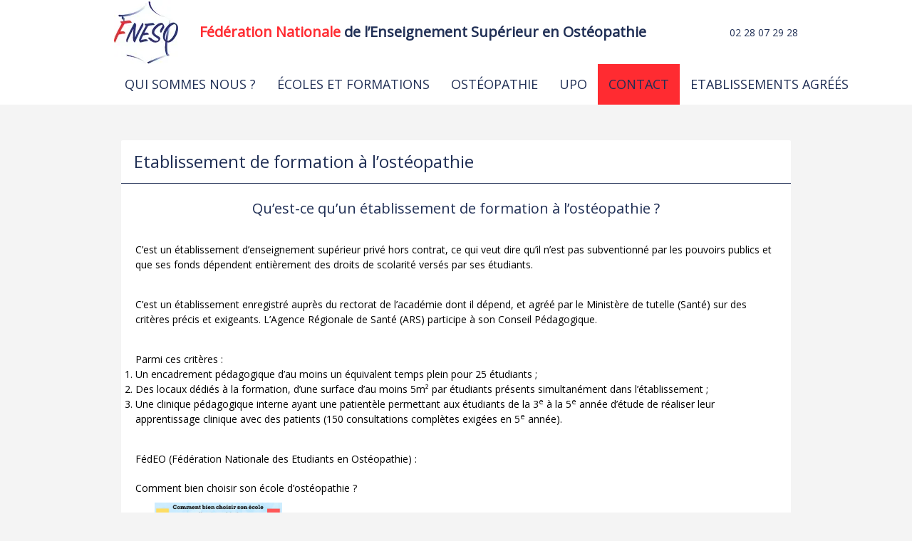

--- FILE ---
content_type: text/html; charset=UTF-8
request_url: https://www.fneso.fr/etablissement-de-formation-a-losteopathie/
body_size: 119520
content:
<!DOCTYPE html>

<html lang="fr-FR" dir="ltr">



<!-- Vuzzu theme -->



<head>



	<!-- Meta tags -->

	<meta charset="utf-8">

	<!--<meta name="description" content="">-->

	<meta name="author" content="">

	<meta name="viewport" content="width=device-width">

	<link href="https://fonts.googleapis.com/css?family=Open+Sans" rel="stylesheet">



	<!-- Title -->

	



	<!-- Pingbacks -->

	<link rel="pingback" href="https://www.fneso.fr/xmlrpc.php" />



	<!--[if lt IE 9]>

		<script src="http://html5shim.googlecode.com/svn/trunk/html5.js"></script>

	<![endif]-->



	


	<link href='http://fonts.googleapis.com/css?family=Roboto:400,400italic,700,700italic' rel='stylesheet' type='text/css'>



	<!-- Starting wp_head -->

	<meta name='robots' content='index, follow, max-image-preview:large, max-snippet:-1, max-video-preview:-1' />

	<!-- This site is optimized with the Yoast SEO plugin v20.4 - https://yoast.com/wordpress/plugins/seo/ -->
	<title>Etablissement de formation à l&#039;ostéopathie - FNESO</title>
	<meta name="description" content="Les écoles membres de FNESO, sont des établissements d&#039;enseignement supérieur, agrées par le Ministère de la Santé." />
	<link rel="canonical" href="https://www.fneso.fr/etablissement-de-formation-a-losteopathie/" />
	<meta property="og:locale" content="fr_FR" />
	<meta property="og:type" content="article" />
	<meta property="og:title" content="Etablissement de formation à l&#039;ostéopathie - FNESO" />
	<meta property="og:description" content="Les écoles membres de FNESO, sont des établissements d&#039;enseignement supérieur, agrées par le Ministère de la Santé." />
	<meta property="og:url" content="https://www.fneso.fr/etablissement-de-formation-a-losteopathie/" />
	<meta property="og:site_name" content="FNESO" />
	<meta property="article:modified_time" content="2020-06-29T16:03:58+00:00" />
	<meta property="og:image" content="https://www.fneso.fr/wp-content/uploads/2020/01/1.jpg" />
	<meta property="og:image:width" content="940" />
	<meta property="og:image:height" content="788" />
	<meta property="og:image:type" content="image/jpeg" />
	<meta name="twitter:card" content="summary_large_image" />
	<meta name="twitter:label1" content="Durée de lecture estimée" />
	<meta name="twitter:data1" content="1 minute" />
	<script type="application/ld+json" class="yoast-schema-graph">{"@context":"https://schema.org","@graph":[{"@type":"WebPage","@id":"https://www.fneso.fr/etablissement-de-formation-a-losteopathie/","url":"https://www.fneso.fr/etablissement-de-formation-a-losteopathie/","name":"Etablissement de formation à l'ostéopathie - FNESO","isPartOf":{"@id":"https://www.fneso.fr/#website"},"datePublished":"2018-04-04T13:20:48+00:00","dateModified":"2020-06-29T16:03:58+00:00","description":"Les écoles membres de FNESO, sont des établissements d'enseignement supérieur, agrées par le Ministère de la Santé.","breadcrumb":{"@id":"https://www.fneso.fr/etablissement-de-formation-a-losteopathie/#breadcrumb"},"inLanguage":"fr-FR","potentialAction":[{"@type":"ReadAction","target":["https://www.fneso.fr/etablissement-de-formation-a-losteopathie/"]}]},{"@type":"BreadcrumbList","@id":"https://www.fneso.fr/etablissement-de-formation-a-losteopathie/#breadcrumb","itemListElement":[{"@type":"ListItem","position":1,"name":"Accueil","item":"https://www.fneso.fr/"},{"@type":"ListItem","position":2,"name":"Etablissement de formation à l&rsquo;ostéopathie"}]},{"@type":"WebSite","@id":"https://www.fneso.fr/#website","url":"https://www.fneso.fr/","name":"FNESO","description":"Fédération Nationale de l’Enseignement Supérieur en Ostéopathie","publisher":{"@id":"https://www.fneso.fr/#organization"},"potentialAction":[{"@type":"SearchAction","target":{"@type":"EntryPoint","urlTemplate":"https://www.fneso.fr/?s={search_term_string}"},"query-input":"required name=search_term_string"}],"inLanguage":"fr-FR"},{"@type":"Organization","@id":"https://www.fneso.fr/#organization","name":"FNESO","url":"https://www.fneso.fr/","logo":{"@type":"ImageObject","inLanguage":"fr-FR","@id":"https://www.fneso.fr/#/schema/logo/image/","url":"https://www.fneso.fr/wp-content/uploads/2018/04/logo-fnesos.png","contentUrl":"https://www.fneso.fr/wp-content/uploads/2018/04/logo-fnesos.png","width":500,"height":200,"caption":"FNESO"},"image":{"@id":"https://www.fneso.fr/#/schema/logo/image/"}}]}</script>
	<!-- / Yoast SEO plugin. -->


<link rel='dns-prefetch' href='//www.googletagmanager.com' />
<link rel='dns-prefetch' href='//fonts.googleapis.com' />
<link rel='dns-prefetch' href='//s.w.org' />
<link rel='stylesheet' id='lvca-animate-styles-css'  href='https://www.fneso.fr/wp-content/plugins/addons-for-visual-composer/assets/css/animate.css' type='text/css' media='all' />
<link rel='stylesheet' id='lvca-frontend-styles-css'  href='https://www.fneso.fr/wp-content/plugins/addons-for-visual-composer/assets/css/lvca-frontend.css' type='text/css' media='all' />
<link rel='stylesheet' id='lvca-icomoon-styles-css'  href='https://www.fneso.fr/wp-content/plugins/addons-for-visual-composer/assets/css/icomoon.css' type='text/css' media='all' />
<link rel='stylesheet' id='contact-form-7-css'  href='https://www.fneso.fr/wp-content/plugins/contact-form-7/includes/css/styles.css' type='text/css' media='all' />
<link rel='stylesheet' id='rs-plugin-settings-css'  href='https://www.fneso.fr/wp-content/plugins/revslider/public/assets/css/settings.css' type='text/css' media='all' />
<style id='rs-plugin-settings-inline-css' type='text/css'>
#rs-demo-id {}
</style>
<link rel='stylesheet' id='bit14-vc-addons-free-css'  href='https://www.fneso.fr/wp-content/plugins/vc-addons-by-bit14/assets/css/style.css' type='text/css' media='all' />
<link rel='stylesheet' id='lvca-accordion-css'  href='https://www.fneso.fr/wp-content/plugins/addons-for-visual-composer/includes/addons/accordion/css/style.css' type='text/css' media='all' />
<link rel='stylesheet' id='lvca-slick-css'  href='https://www.fneso.fr/wp-content/plugins/addons-for-visual-composer/assets/css/slick.css' type='text/css' media='all' />
<link rel='stylesheet' id='lvca-carousel-css'  href='https://www.fneso.fr/wp-content/plugins/addons-for-visual-composer/includes/addons/carousel/css/style.css' type='text/css' media='all' />
<link rel='stylesheet' id='lvca-clients-css'  href='https://www.fneso.fr/wp-content/plugins/addons-for-visual-composer/includes/addons/clients/css/style.css' type='text/css' media='all' />
<link rel='stylesheet' id='lvca-heading-css'  href='https://www.fneso.fr/wp-content/plugins/addons-for-visual-composer/includes/addons/heading/css/style.css' type='text/css' media='all' />
<link rel='stylesheet' id='lvca-odometers-css'  href='https://www.fneso.fr/wp-content/plugins/addons-for-visual-composer/includes/addons/odometers/css/style.css' type='text/css' media='all' />
<link rel='stylesheet' id='lvca-piecharts-css'  href='https://www.fneso.fr/wp-content/plugins/addons-for-visual-composer/includes/addons/piecharts/css/style.css' type='text/css' media='all' />
<link rel='stylesheet' id='lvca-posts-carousel-css'  href='https://www.fneso.fr/wp-content/plugins/addons-for-visual-composer/includes/addons/posts-carousel/css/style.css' type='text/css' media='all' />
<link rel='stylesheet' id='lvca-pricing-table-css'  href='https://www.fneso.fr/wp-content/plugins/addons-for-visual-composer/includes/addons/pricing-table/css/style.css' type='text/css' media='all' />
<link rel='stylesheet' id='lvca-services-css'  href='https://www.fneso.fr/wp-content/plugins/addons-for-visual-composer/includes/addons/services/css/style.css' type='text/css' media='all' />
<link rel='stylesheet' id='lvca-stats-bar-css'  href='https://www.fneso.fr/wp-content/plugins/addons-for-visual-composer/includes/addons/stats-bar/css/style.css' type='text/css' media='all' />
<link rel='stylesheet' id='lvca-tabs-css'  href='https://www.fneso.fr/wp-content/plugins/addons-for-visual-composer/includes/addons/tabs/css/style.css' type='text/css' media='all' />
<link rel='stylesheet' id='lvca-team-members-css'  href='https://www.fneso.fr/wp-content/plugins/addons-for-visual-composer/includes/addons/team/css/style.css' type='text/css' media='all' />
<link rel='stylesheet' id='lvca-testimonials-css'  href='https://www.fneso.fr/wp-content/plugins/addons-for-visual-composer/includes/addons/testimonials/css/style.css' type='text/css' media='all' />
<link rel='stylesheet' id='lvca-flexslider-css'  href='https://www.fneso.fr/wp-content/plugins/addons-for-visual-composer/assets/css/flexslider.css' type='text/css' media='all' />
<link rel='stylesheet' id='lvca-testimonials-slider-css'  href='https://www.fneso.fr/wp-content/plugins/addons-for-visual-composer/includes/addons/testimonials-slider/css/style.css' type='text/css' media='all' />
<link rel='stylesheet' id='lvca-portfolio-css'  href='https://www.fneso.fr/wp-content/plugins/addons-for-visual-composer/includes/addons/portfolio/css/style.css' type='text/css' media='all' />
<link rel='stylesheet' id='extensive-vc-main-style-css'  href='https://www.fneso.fr/wp-content/plugins/extensive-vc-addon/assets/css/main.min.css' type='text/css' media='all' />
<link rel='stylesheet' id='ionicons-css'  href='https://www.fneso.fr/wp-content/plugins/extensive-vc-addon/assets/css/ion-icons/css/ionicons.min.css' type='text/css' media='all' />
<link rel='stylesheet' id='grid-text-css'  href='https://www.fneso.fr/wp-content/themes/wp-education/includes/css/grid/text.css' type='text/css' media='all' />
<link rel='stylesheet' id='grid-reset-css'  href='https://www.fneso.fr/wp-content/themes/wp-education/includes/css/grid/reset.css' type='text/css' media='all' />
<link rel='stylesheet' id='grid-960-css'  href='https://www.fneso.fr/wp-content/themes/wp-education/includes/css/grid/960.css' type='text/css' media='all' />
<link rel='stylesheet' id='wpe-style-css'  href='https://www.fneso.fr/wp-content/themes/wp-education/style.css' type='text/css' media='all' />
<link rel='stylesheet' id='flexslider-css'  href='https://www.fneso.fr/wp-content/plugins/js_composer/assets/lib/bower/flexslider/flexslider.min.css' type='text/css' media='all' />
<link rel='stylesheet' id='superfish-css'  href='https://www.fneso.fr/wp-content/themes/wp-education/includes/css/superfish.css' type='text/css' media='all' />
<link rel='stylesheet' id='lightbox-css'  href='https://www.fneso.fr/wp-content/plugins/extensive-vc-addon/assets/plugins/lightbox/lightbox.min.css' type='text/css' media='all' />
<link rel='stylesheet' id='jquery-ui-css'  href='https://www.fneso.fr/wp-content/themes/wp-education/includes/css/jqueryui.css' type='text/css' media='all' />
<link rel='stylesheet' id='preset-css-css'  href='https://www.fneso.fr/wp-content/themes/wp-education/includes/css/skins/navy.css' type='text/css' media='all' />
<link rel='stylesheet' id='responsive-css'  href='https://www.fneso.fr/wp-content/themes/wp-education/includes/css/responsive.css' type='text/css' media='all' />
<link rel='stylesheet' id='extensive-vc-google-fonts-css'  href='https://fonts.googleapis.com/css?family=Raleway%3A400%2C500%2C600%2C700%2C800%2C900%7CPoppins%3A400%2C700&#038;subset=latin-ext' type='text/css' media='all' />
<link rel='stylesheet' id='js_composer_front-css'  href='https://www.fneso.fr/wp-content/plugins/js_composer/assets/css/js_composer.min.css' type='text/css' media='all' />
<link rel='stylesheet' id='stm_hb_main-css'  href='https://www.fneso.fr/wp-content/plugins/pearl-header-builder/assets/frontend/assets/css/header/main.css' type='text/css' media='all' />
<link rel='stylesheet' id='stm_hb_sticky-css'  href='https://www.fneso.fr/wp-content/plugins/pearl-header-builder/assets/frontend/assets/vendor/sticky.css' type='text/css' media='all' />
<link rel='stylesheet' id='fontawesome-css'  href='https://www.fneso.fr/wp-content/plugins/pearl-header-builder/assets/frontend/assets/css/font-awesome.min.css' type='text/css' media='all' />
<script type='text/javascript' src='https://www.fneso.fr/wp-includes/js/jquery/jquery.min.js' id='jquery-core-js'></script>
<script type='text/javascript' src='https://www.fneso.fr/wp-includes/js/jquery/jquery-migrate.min.js' id='jquery-migrate-js'></script>
<script type='text/javascript' src='https://www.fneso.fr/wp-content/plugins/addons-for-visual-composer/assets/js/jquery.waypoints.min.js' id='lvca-waypoints-js'></script>
<script type='text/javascript' id='lvca-frontend-scripts-js-extra'>
/* <![CDATA[ */
var lvca_settings = {"mobile_width":"780","custom_css":""};
/* ]]> */
</script>
<script type='text/javascript' src='https://www.fneso.fr/wp-content/plugins/addons-for-visual-composer/assets/js/lvca-frontend.min.js' id='lvca-frontend-scripts-js'></script>
<script type='text/javascript' src='https://www.fneso.fr/wp-content/plugins/revslider/public/assets/js/jquery.themepunch.tools.min.js' id='tp-tools-js'></script>
<script type='text/javascript' src='https://www.fneso.fr/wp-content/plugins/revslider/public/assets/js/jquery.themepunch.revolution.min.js' id='revmin-js'></script>
<script type='text/javascript' src='https://www.fneso.fr/wp-content/plugins/addons-for-visual-composer/includes/addons/accordion/js/accordion.min.js' id='lvca-accordion-js'></script>
<script type='text/javascript' src='https://www.fneso.fr/wp-content/plugins/addons-for-visual-composer/assets/js/slick.min.js' id='lvca-slick-carousel-js'></script>
<script type='text/javascript' src='https://www.fneso.fr/wp-content/plugins/addons-for-visual-composer/assets/js/jquery.stats.min.js' id='lvca-stats-js'></script>
<script type='text/javascript' src='https://www.fneso.fr/wp-content/plugins/addons-for-visual-composer/includes/addons/odometers/js/odometer.min.js' id='lvca-odometers-js'></script>
<script type='text/javascript' src='https://www.fneso.fr/wp-content/plugins/addons-for-visual-composer/includes/addons/piecharts/js/piechart.min.js' id='lvca-piecharts-js'></script>
<script type='text/javascript' src='https://www.fneso.fr/wp-content/plugins/addons-for-visual-composer/includes/addons/posts-carousel/js/posts-carousel.min.js' id='lvca-post-carousel-js'></script>
<script type='text/javascript' src='https://www.fneso.fr/wp-content/plugins/addons-for-visual-composer/includes/addons/spacer/js/spacer.min.js' id='lvca-spacer-js'></script>
<script type='text/javascript' src='https://www.fneso.fr/wp-content/plugins/addons-for-visual-composer/includes/addons/services/js/services.min.js' id='lvca-services-js'></script>
<script type='text/javascript' src='https://www.fneso.fr/wp-content/plugins/addons-for-visual-composer/includes/addons/stats-bar/js/stats-bar.min.js' id='lvca-stats-bar-js'></script>
<script type='text/javascript' src='https://www.fneso.fr/wp-content/plugins/addons-for-visual-composer/includes/addons/tabs/js/tabs.min.js' id='lvca-tabs-js'></script>
<script type='text/javascript' src='https://www.fneso.fr/wp-content/plugins/addons-for-visual-composer/assets/js/jquery.flexslider.min.js' id='lvca-flexslider-js'></script>
<script type='text/javascript' src='https://www.fneso.fr/wp-content/plugins/addons-for-visual-composer/includes/addons/testimonials-slider/js/testimonials.min.js' id='lvca-testimonials-slider-js'></script>
<script type='text/javascript' src='https://www.fneso.fr/wp-content/plugins/addons-for-visual-composer/assets/js/isotope.pkgd.min.js' id='lvca-isotope-js'></script>
<script type='text/javascript' src='https://www.fneso.fr/wp-content/plugins/addons-for-visual-composer/assets/js/imagesloaded.pkgd.min.js' id='lvca-imagesloaded-js'></script>
<script type='text/javascript' src='https://www.fneso.fr/wp-content/plugins/addons-for-visual-composer/includes/addons/portfolio/js/portfolio.min.js' id='lvca-portfolio-js'></script>

<!-- Extrait Google Analytics ajouté par Site Kit -->
<script type='text/javascript' src='https://www.googletagmanager.com/gtag/js?id=G-EYKVTQJGB9' id='google_gtagjs-js' async></script>
<script type='text/javascript' id='google_gtagjs-js-after'>
window.dataLayer = window.dataLayer || [];function gtag(){dataLayer.push(arguments);}
gtag('set', 'linker', {"domains":["www.fneso.fr"]} );
gtag("js", new Date());
gtag("set", "developer_id.dZTNiMT", true);
gtag("config", "G-EYKVTQJGB9");
</script>

<!-- Arrêter l&#039;extrait Google Analytics ajouté par Site Kit -->
<link rel="https://api.w.org/" href="https://www.fneso.fr/wp-json/" /><link rel="alternate" type="application/json" href="https://www.fneso.fr/wp-json/wp/v2/pages/74" /><link rel='shortlink' href='https://www.fneso.fr/?p=74' />
<link rel="alternate" type="application/json+oembed" href="https://www.fneso.fr/wp-json/oembed/1.0/embed?url=https%3A%2F%2Fwww.fneso.fr%2Fetablissement-de-formation-a-losteopathie%2F" />
<link rel="alternate" type="text/xml+oembed" href="https://www.fneso.fr/wp-json/oembed/1.0/embed?url=https%3A%2F%2Fwww.fneso.fr%2Fetablissement-de-formation-a-losteopathie%2F&#038;format=xml" />
        <script type="text/javascript">
            (function () {
                window.lvca_fs = {can_use_premium_code: false};
            })();
        </script>
        <meta name="generator" content="Site Kit by Google 1.108.0" />
<style type="text/css">

	.main,.second { color: #fff !important; } .third { color: #565656 !important; }
	
	
	 .container { font-size : 14px !important; }  .container a { font-size : 14px !important; }  .container .post_block .block .info { font-size : 11px !important; }  .container h1 { font-size : 24px !important; }  .container h2 { font-size : 20px !important; }  .container h3 { font-size : 18px !important; }  .container h4 { font-size : 12px !important; }  .container h5 { font-size : 11px !important; }  .container h6 { font-size : 10px !important; } 
	.slider { height: 330px !important; }

	</style>
<meta name="generator" content="Powered by WPBakery Page Builder - drag and drop page builder for WordPress."/>
<!--[if lte IE 9]><link rel="stylesheet" type="text/css" href="https://www.fneso.fr/wp-content/plugins/js_composer/assets/css/vc_lte_ie9.min.css" media="screen"><![endif]--><meta name="generator" content="Powered by Slider Revolution 5.2.5 - responsive, Mobile-Friendly Slider Plugin for WordPress with comfortable drag and drop interface." />
<link rel="icon" href="https://www.fneso.fr/wp-content/uploads/2018/04/cropped-favicon-fneso-32x32.jpg" sizes="32x32" />
<link rel="icon" href="https://www.fneso.fr/wp-content/uploads/2018/04/cropped-favicon-fneso-192x192.jpg" sizes="192x192" />
<link rel="apple-touch-icon" href="https://www.fneso.fr/wp-content/uploads/2018/04/cropped-favicon-fneso-180x180.jpg" />
<meta name="msapplication-TileImage" content="https://www.fneso.fr/wp-content/uploads/2018/04/cropped-favicon-fneso-270x270.jpg" />
		<style type="text/css" id="wp-custom-css">
			.stm-header__hb .stm-navigation__default>ul>li>a {
    padding: 15px 15px;
    font-weight: 400;
    font-size: 18px !important;
    text-transform: uppercase;
    text-decoration: none!important;
}
.menu-item-20{background:#ff2b31;}
.stm-header__hb .stm-navigation__default>ul>li ul {
    
	top: 57px !important;}
.stm-header__hb .stm-navigation__default>ul>li ul li>ul {
    top: 0 !important;
    left: 104%;
    box-shadow: -4px 0 10px rgba(0,0,0,.28);
    z-index: 20;
}

.home  .content {
    width: 100% !important;
}
.home .container_12 .grid_8 {
    width: 100% !important;
}
.counter-border {
    text-align: center;
    padding: 25px 0px 45px;
	border: 1px solid rgb(244, 81, 56);
}

.consultation {
	font-size:25px;
	font-weight:bold;
}		</style>
		<noscript><style type="text/css"> .wpb_animate_when_almost_visible { opacity: 1; }</style></noscript>

	<script src='https://www.google.com/recaptcha/api.js'></script>

</head>



<body class="page-template page-template-template-fullwidth page-template-template-fullwidth-php page page-id-74 extensive-vc-1.9.1 wpb-js-composer js-comp-ver-5.4.7 vc_responsive evc-predefined-style">



	<header>


		<!--Header builder BEGIN-->
		<style id='hb-inline-stm_hb_settings-1-inline-css' type='text/css'>
@media (max-width:1023px) and (min-width:425px) {.stm-header__element.object2042{order: -1100}}@media (max-width:425px) {.stm-header__element.object2042{order: -1100}}.stm-header__element.object2042{}@media (max-width:1023px) and (min-width:425px) {.stm-header__element.object2257{order: -1110}}@media (max-width:425px) {.stm-header__element.object2257{order: -1110}}.stm-header__element.object2257{}@media (max-width:1023px) and (min-width:425px) {.stm-header__element.object2325{order: -1210}}@media (max-width:425px) {.stm-header__element.object2325{order: -1210}}.stm-header__element.object2325{}@media (max-width:1023px) and (min-width:425px) {.stm-header__element.object2007{order: -1300}}@media (max-width:425px) {.stm-header__element.object2007{order: -1300}}.stm-header__element.object2007{}.stm-header{}.stm-header:before{background-color:#ffffff;}.stm-header__row_color_top{} .stm-header__row_color_top .stm-icontext__text {color:;} .stm-header__row_color_top a {color:;} .stm-header__row_color_top .dropdown-toggle {color:!important;} .stm-header__row_color_top a:hover, .stm-navigation__default > ul > li > a:hover {color:!important;} .stm-header__row_color_top li:hover a {color:;} .stm-header__row_color_top .stm-switcher__trigger_default:after {border-top-color:;} .stm-header__row_color_top .dropdown-toggle:after {border-top-color:!important;}.stm-header__row_color_top:before{background-color:#ffffff;}.stm-header__row_color_center{} .stm-header__row_color_center .stm-icontext__text {color:;} .stm-header__row_color_center a {color:;} .stm-header__row_color_center .dropdown-toggle {color:!important;} .stm-header__row_color_center li:hover > a {color:!important;} .stm-header__row_color_center a:hover, .stm-navigation__default > ul > li > a:hover {color:!important;} .stm-header__row_color_center a > .divider {color:!important;} .stm-header__row_color_center a:hover > .divider {color:!important;} .stm-header__row_color_center li:hover > a > .divider {color:!important;} .stm-header__row_color_center .stm-switcher__trigger_default:after {border-top-color:;} .stm-header__row_color_center .dropdown-toggle:after {border-top-color:!important;}.stm-header__row_color_center:before{}.stm-header__row_color_bottom{} .stm-header__row_color_bottom .stm-icontext__text {color:;} .stm-header__row_color_bottom a {color:;} .stm-header__row_color_bottom .dropdown-toggle {color:!important;} .stm-header__row_color_bottom a:hover, .stm-navigation__default > ul > li > a:hover {color:!important;} .stm-header__row_color_bottom li:hover a {color:;} .stm-header__row_color_bottom .stm-switcher__trigger_default:after {border-top-color:;} .stm-header__row_color_bottom .dropdown-toggle:after {border-top-color:!important;}.stm-header__row_color_bottom:before{}.stm_hb_mtc,.stm_hb_mtc_h:hover,.stm_hb_mtc_b:before,.stm_hb_mtc_b_h:hover:before,.stm_hb_mtc_a:after,.stm_hb_mtc_a_h:hover:after,.stm_hb_mtc_a_h.active,.mini-cart{color:#ffffff !important}.stm_hb_stc,.stm_hb_stc_h:hover,.stm_hb_stc_a:after,.stm_hb_stc_a_h:hover:after,.stm_hb_stc_b:before,.stm_hb_stc_b_h:hover:before{color:#222222 !important}.stm_hb_ttc,.stm_hb_ttc_h:hover,.stm_hb_ttc_a:after,.stm_hb_ttc_a_h:hover:after,.stm_hb_ttc_b:before,.stm_hb_ttc_b_h:hover:before{color:#202f55 !important}.stm_hb_mbc,.stm_hb_mbc_h:hover,.stm_hb_mbc_b:before,.stm_hb_mbc_b_h:hover:before,.stm_hb_mbc_a:after,.stm_hb_mbc_a_h:hover:after,.stm_hb_mbc_h.active,.stm-search .stm_widget_search button[type=submit]{background-color:#ffffff !important}.stm_hb_sbc,.stm_hb_sbc_h:hover,.stm_hb_sbc_a:after,.stm_hb_sbc_a_h:hover:after,.stm_hb_sbc_b:before,.stm_hb_sbc_b_h:hover:before{background-color:#222222 !important}.stm_hb_tbc,.stm_hb_tbc_h:hover,.stm_hb_tbc_h.active,.stm_hb_tbc_a:after,.stm_hb_tbc_a_h:hover:after,.stm_hb_tbc_b:before,.stm_hb_tbc_b_h:hover:before{background-color:#202f55 !important}.stm_hb_mbdc,.stm_hb_mbdc_h:hover,.stm_hb_mbdc_b:before,.stm_hb_mbdc_b_h:hover:before,.stm_hb_mbdc_a:after,.stm_hb_mbdc_a_h:hover:after,.stm-search .stm_widget_search .form-control:focus{border-color:#ffffff !important}.stm_hb_sbdc,.stm_hb_sbdc_h:hover,.stm_hb_sbdc_a:after,.stm_hb_sbdc_a_h:hover:after,.stm_hb_sbdc_b:before,.stm_hb_sbdc_b_h:hover:before{border-color:#222222 !important}.stm_hb_tbdc,.stm_hb_tbdc_h:hover,.stm_hb_tbdc_a:after,.stm_hb_tbdc_a_h:hover:after,.stm_hb_tbdc_b:before,.stm_hb_tbdc_b_h:hover:before{border-color:#202f55 !important}.stm-header{max-width:1920px;}.stm-header__row_color > .container{max-width:960px;}
</style>

<div class="stm-header stm-header__hb" id="stm_stm_hb_settings">
			
			<div class="stm-header__row_color stm-header__row_color_top elements_in_row_2">
				<div class="container">
					<div class="stm-header__row stm-header__row_top">
														<div class="stm-header__cell stm-header__cell_left">
																			<div class="stm-header__element object2257 stm-header__element_">
											
	<div class="stm-logo">
		<a href="https://www.fneso.fr" title="">
			<img width="90" height="90" src="https://www.fneso.fr/wp-content/uploads/2018/04/logo-accueil-fneso-v2.jpg" class="attachment-full size-full" alt="" loading="lazy" />		</a>
	</div>

										</div>
																			<div class="stm-header__element object2325 stm-header__element_">
												<div class="stm-text fwb">
		<p style="font-size:20px;color:#202f55"><span style="color:#ff2b31">Fédération Nationale</span> de l’Enseignement Supérieur en Ostéopathie	</div>
										</div>
																	</div>
																<div class="stm-header__cell stm-header__cell_right">
																			<div class="stm-header__element object2007 stm-header__element_">
												<div class="stm-text fwn">
		<a href="tel:+332280729283">02 28 07 29 28</a>	</div>
										</div>
																	</div>
													</div>
				</div>
			</div>
							
			<div class="stm-header__row_color stm-header__row_color_bottom elements_in_row_1">
				<div class="container">
					<div class="stm-header__row stm-header__row_bottom">
														<div class="stm-header__cell stm-header__cell_center">
																			<div class="stm-header__element object2042 stm-header__element_default">
											
	<div class="stm-navigation heading_font stm-navigation__default stm-navigation__default stm-navigation__none stm-navigation__"
			>
		
		<ul 
		>
			<li id="menu-item-218" class="menu-item menu-item-type-post_type menu-item-object-page menu-item-218"><a href="https://www.fneso.fr/presentation/">Qui sommes nous ?</a></li>
<li id="menu-item-596" class="menu-item menu-item-type-custom menu-item-object-custom current-menu-ancestor current-menu-parent menu-item-has-children menu-item-596"><a href="#">Écoles et formations</a>
<ul class="sub-menu">
	<li id="menu-item-25" class="menu-item menu-item-type-post_type menu-item-object-page menu-item-25"><a href="https://www.fneso.fr/les-ecoles-membres/">Les écoles membres</a></li>
	<li id="menu-item-88" class="menu-item menu-item-type-post_type menu-item-object-page current-menu-item page_item page-item-74 current_page_item menu-item-88"><a href="https://www.fneso.fr/etablissement-de-formation-a-losteopathie/" aria-current="page">Etablissement de formation à l&rsquo;ostéopathie</a></li>
	<li id="menu-item-87" class="menu-item menu-item-type-post_type menu-item-object-page menu-item-87"><a href="https://www.fneso.fr/etudes-osteopathe/">Déroulement des études ostéopathe</a></li>
	<li id="menu-item-86" class="menu-item menu-item-type-post_type menu-item-object-page menu-item-86"><a href="https://www.fneso.fr/integrer-un-etablissement-de-formation-a-losteopathie/">Intégrer un établissement de formation à l&rsquo;ostéopathie</a></li>
	<li id="menu-item-23" class="menu-item menu-item-type-post_type menu-item-object-page menu-item-23"><a href="https://www.fneso.fr/formation-osteopathe/">Candidats à la Formation</a></li>
	<li id="menu-item-238" class="menu-item menu-item-type-post_type menu-item-object-page menu-item-238"><a href="https://www.fneso.fr/rncp/">RNCP</a></li>
</ul>
</li>
<li id="menu-item-597" class="menu-item menu-item-type-custom menu-item-object-custom menu-item-has-children menu-item-597"><a href="#">Ostéopathie</a>
<ul class="sub-menu">
	<li id="menu-item-598" class="menu-item menu-item-type-custom menu-item-object-custom menu-item-has-children menu-item-598"><a href="#">Tout comprendre sur l&rsquo;ostéopathie</a>
	<ul class="sub-menu">
		<li id="menu-item-692" class="menu-item menu-item-type-post_type menu-item-object-page menu-item-692"><a href="https://www.fneso.fr/definition-osteopathie/">Définition de l&rsquo;ostéopathie</a></li>
		<li id="menu-item-24" class="menu-item menu-item-type-post_type menu-item-object-page menu-item-24"><a href="https://www.fneso.fr/grand-public/">Histoire de l’Ostéopathie</a></li>
		<li id="menu-item-693" class="menu-item menu-item-type-post_type menu-item-object-page menu-item-693"><a href="https://www.fneso.fr/osteopathe-metier/">Le métier d&rsquo;ostéopathe</a></li>
		<li id="menu-item-694" class="menu-item menu-item-type-post_type menu-item-object-page menu-item-694"><a href="https://www.fneso.fr/osteopathie-prevention/">L&rsquo;ostéopathie et la prévention</a></li>
	</ul>
</li>
	<li id="menu-item-599" class="menu-item menu-item-type-custom menu-item-object-custom menu-item-has-children menu-item-599"><a href="#">Ostéopathie &#038; Bienfaits</a>
	<ul class="sub-menu">
		<li id="menu-item-697" class="menu-item menu-item-type-post_type menu-item-object-page menu-item-697"><a href="https://www.fneso.fr/que-soigne-un-osteopathe/">Que soigne un ostéopathe ?</a></li>
		<li id="menu-item-695" class="menu-item menu-item-type-post_type menu-item-object-page menu-item-695"><a href="https://www.fneso.fr/osteopathie-pour-qui/">L&rsquo;ostéopathie pour qui ?</a></li>
		<li id="menu-item-696" class="menu-item menu-item-type-post_type menu-item-object-page menu-item-696"><a href="https://www.fneso.fr/que-fait-un-osteopathe/">Que fait un ostéopathe ?</a></li>
		<li id="menu-item-127" class="menu-item menu-item-type-post_type menu-item-object-page menu-item-127"><a href="https://www.fneso.fr/glossaire/">Définitions et Référentiels</a></li>
	</ul>
</li>
</ul>
</li>
<li id="menu-item-134" class="menu-item menu-item-type-custom menu-item-object-custom menu-item-has-children menu-item-134"><a>UPO</a>
<ul class="sub-menu">
	<li id="menu-item-85" class="menu-item menu-item-type-post_type menu-item-object-page menu-item-85"><a href="https://www.fneso.fr/historique-upo/">Création de l&rsquo;UPO</a></li>
	<li id="menu-item-84" class="menu-item menu-item-type-post_type menu-item-object-page menu-item-84"><a href="https://www.fneso.fr/constitution-originelle-du-collectif-upo/">Constitution originelle du collectif UPO</a></li>
</ul>
</li>
<li id="menu-item-20" class="menu-item menu-item-type-post_type menu-item-object-page menu-item-20"><a href="https://www.fneso.fr/contact/">Contact</a></li>
<li id="menu-item-813" class="menu-item menu-item-type-post_type menu-item-object-post menu-item-813"><a href="https://www.fneso.fr/quels-sont-les-etablissements-de-formation-en-osteopathie-agrees-jusquen-2026/">Etablissements agréés</a></li>
		</ul>


		
	</div>

										</div>
																	</div>
													</div>
				</div>
			</div>
			</div>


<div class="stm-header__overlay"></div>

<div class="stm_mobile__header">
	<div class="container">
		<div class="stm_flex stm_flex_center stm_flex_last stm_flex_nowrap">
							<div class="stm_mobile__logo">
					<a href="https://www.fneso.fr/" title="Home">
						<img src="https://www.fneso.fr/wp-content/uploads/2018/04/logo-accueil-fneso-v2.jpg" alt="Site Logo"/>
					</a>
				</div>
						<div class="stm_mobile__switcher stm_flex_last js_trigger__click" data-element=".stm-header, .stm-header__overlay" data-toggle="false">
				<span class="stm_hb_mbc"></span>
				<span class="stm_hb_mbc"></span>
				<span class="stm_hb_mbc"></span>
			</div>
		</div>
	</div>
</div>
		<!--Header builder END-->



	</header>



	<!-- MOBILE SEARCH -->

	<form method="get" role="search" id="searchform" class="mobile_search" action="https://www.fneso.fr/" style="display:none">



		<input type="text" name="s" id="s" class="rounded_1" value="" placeholder="search now..." />



	</form>

	<!-- MOBILE SEARCH END -->



	
	<div class="container container_12">

		<!-- BEGIN CONTENT  -->
		<div class="content full alignleft">

			<!-- BEGIN PAGE  -->
			<div class="post top_rounded_2 alignright grid_12">

				
					<h1 class="title"> Etablissement de formation à l&rsquo;ostéopathie </h1>

					<div class="post-content"> <div class="vc_row wpb_row vc_row-fluid"><div class="wpb_column vc_column_container vc_col-sm-12"><div class="vc_column-inner "><div class="wpb_wrapper"><h2 style="text-align: center" class="vc_custom_heading" >Qu’est-ce qu’un établissement de formation à l’ostéopathie ?</h2><div class="vc_empty_space"   style="height: 32px" ><span class="vc_empty_space_inner"></span></div>
</div></div></div></div><div class="vc_row wpb_row vc_row-fluid"><div class="wpb_column vc_column_container vc_col-sm-12"><div class="vc_column-inner "><div class="wpb_wrapper">
	<div class="wpb_text_column wpb_content_element " >
		<div class="wpb_wrapper">
			<p>C’est un établissement d’enseignement supérieur privé hors contrat, ce qui veut dire qu’il n’est pas subventionné par les pouvoirs publics et que ses fonds dépendent entièrement des droits de scolarité versés par ses étudiants.</p>

		</div>
	</div>

	<div class="wpb_text_column wpb_content_element " >
		<div class="wpb_wrapper">
			<p>C’est un établissement enregistré auprès du rectorat de l’académie dont il dépend, et agréé par le Ministère de tutelle (Santé) sur des critères précis et exigeants. L’Agence Régionale de Santé (ARS) participe à son Conseil Pédagogique.</p>

		</div>
	</div>

	<div class="wpb_text_column wpb_content_element " >
		<div class="wpb_wrapper">
			<p>Parmi ces critères :</p>
<ul>
<li>Un encadrement pédagogique d’au moins un équivalent temps plein pour 25 étudiants ;</li>
<li>Des locaux dédiés à la formation, d’une surface d’au moins 5m² par étudiants présents simultanément dans l’établissement ;</li>
<li>Une clinique pédagogique interne ayant une patientèle permettant aux étudiants de la 3<sup>e</sup> à la 5<sup>e</sup> année d’étude de réaliser leur apprentissage clinique avec des patients (150 consultations complètes exigées en 5<sup>e</sup> année).</li>
</ul>

		</div>
	</div>
</div></div></div></div><div class="vc_row wpb_row vc_row-fluid"><div class="wpb_column vc_column_container vc_col-sm-6"><div class="vc_column-inner "><div class="wpb_wrapper">
	<div class="wpb_text_column wpb_content_element " >
		<div class="wpb_wrapper">
			<p>FédEO (Fédération Nationale des Etudiants en Ostéopathie) :</p>
<p>Comment bien choisir son école d&rsquo;ostéopathie ?</p>
<div class='real3dflipbook' id='9_69769c09c68c6' data-flipbook-options='{"id":"9","name":"Crit\u00e8res choix \u00e9cole F\u00e9DEO","pages":[{"title":"","src":"","thumb":"","htmlContent":""},{"title":"","src":"","thumb":"","htmlContent":""},{"title":"","src":"","thumb":"","htmlContent":""},{"title":"","src":"","thumb":"","htmlContent":""},{"title":"","src":"","thumb":"","htmlContent":""},{"title":"","src":"","thumb":"","htmlContent":""},{"title":"","src":"","thumb":"","htmlContent":""},{"title":"","src":"","thumb":"","htmlContent":""},{"title":"","src":"","thumb":"","htmlContent":""}],"date":"2019-11-14 14:52:14","pdfUrl":"https:\/\/www.fneso.fr\/wp-content\/uploads\/2019\/11\/Choix-crit\u00e8res-F\u00e9dEO-2.pdf","type":"pdf","mode":"lightbox","viewMode":"webgl","pageTextureSize":"2048","zoomSize":"","zoomMin":"0.85","zoomDisabled":"false","singlePageMode":"false","pageFlipDuration":"1","sound":"true","startPage":"1","deeplinking":{"enabled":"false","prefix":""},"responsiveView":"true","responsiveViewTreshold":"768","textLayer":"false","pdfPageScale":"","height":"400","fitToWindow":"false","fitToParent":"false","fitToHeight":"false","responsiveHeight":"true","aspectRatio":"2","thumbnailsOnStart":"false","contentOnStart":"false","tableOfContentCloseOnClick":"true","autoplayOnStart":"false","autoplayInterval":"3000","autoplayStartPage":"1","rightToLeft":"false","loadAllPages":"false","pageWidth":"","pageHeight":"","thumbSize":"130","thumbQuality":"1","logoImg":"","logoUrl":"","logoCSS":"position:absolute;","menuSelector":"","zIndex":"auto","preloaderText":"","viewModeMobile":"","pageTextureSizeMobile":"","singlePageModeIfMobile":"false","pdfBrowserViewerIfMobile":"false","pdfBrowserViewerFullscreen":"true","pdfBrowserViewerFullscreenTarget":"_blank","btnTocIfMobile":"true","btnThumbsIfMobile":"true","btnShareIfMobile":"false","btnDownloadPagesIfMobile":"true","btnDownloadPdfIfMobile":"true","btnSoundIfMobile":"false","btnExpandIfMobile":"true","btnPrintIfMobile":"false","logoHideOnMobile":"false","lightboxBackground":"rgb(81, 85, 88)","lightboxCssClass":"","lightboxCSS":"","lightboxContainerCSS":"display:inline-block;padding:10px;","lightboxThumbnailUrl":"data:image\/png;base64,iVBORw0KGgoAAAANSUhEUgAAANQAAACWCAYAAACmTqZ\/AAAgAElEQVR4Xuy9B2BUVf49fjI1k14IgdB7VcGCihUr6rqufVkbFuwVK7qo2LD37mLvvffe6FUFFUF6TyBlMn3yO+fe95IJBsVdv7vZ\/f\/fbiSZefPmvvvup53P+XxuVgMP\/IvHjHWbcYGsNLKyslo8sXEIDR7zfjoNeOyv5khsxuUzz2\/pdF0z8\/DytmvTKcTjafgCPgT4d8DbgDTH6IG32bm6tpkk\/sfH6+guGpxbSWfpMw0I6t7SDUh6GhBLNSDL40Uw3fL9pni9NM81M88L6V99nB+xrzlH07xkXIff1fi6N41AFkfL72nwpsz8mjlunMfmj9bDsWtICV4DHKdH98zP688075pTAQ7d3J8OP9\/glJhrxnVv7k0775vnxN99\/I87\/7xsyweff9ON8TeNdaMzeQfm\/s0cZCWQaPCaMQV5cXfpmNtzzkk3pMwVND6Pc457nntOwJOEt4XFkeJ13bnOXJeDS1p+ZpuxBO1Y\/p0C5d58S4Mzi8RZCO4Cc89LOve4KdHXJG5CVhsnbePPajGFKVBJLUb+HvJ64OeKa\/A0CVTThDeNOFOgzJC1Gn3gwuQguBpTXFHhRAo+rx9+Pu+WxqX70XduLFBa2ZkPd1MC1ShwnlSjQBlJdxZXgyPIdlHZFW4WnRGcBsSlGSgpEpZNCZQ+55WQO2NK8t7SzvNp\/H7JpSNQZqHzd\/fZuQrIfrvmxU6GHqWH15IASHSbLV9HuegaKW+SwpQFTiWC\/F4vB2N0lhSaux54N+69ufPWJFB2foNUNB5X0WQsPAmUlNrGn\/+vEyj3nlqyVu5C2FjgpNEbNddGb\/6aMOnUjS2T+3EjUA1ppNIepFIp5Pq9GQJlzWOz75TQavFkWChdWwKV5WuAn0tLn0pTuGrqY\/D7g\/Alm1ta97szLS5l2nmovH6GVbbf76j7TMsgAXYEJJ2VbBSoLH+TaUinmpZp2pkALWAPr5PiIozzvrM4zl8TKDN3PDvL+T49myxajI0P6h\/4XGvNN3VvGrd5yVnd1Nrw0Zp4dIN8I0ZrpUWu9xsyHlCgwdc453FOnix9nPOTm\/ZSoJqsVOMYMuYic1xWWdn5yOYDM0K8kZWSQKX4H\/d1\/avPtAqBmlnl6iHrTrjCooWqSdTcOQq0aS4yVPfGLp9OSmQsriw+2rRchrowPnrvRcycMg2Dtt0G2+06HPnl7ajxfDTrVvumqYa9FBKzIPmwtGjickmMl6OpTZmHFue4ovEEFzEXGR9Ynj+L2ozv8nV7roQljiCluTro47+cfOe6MgB+DmeVL4ri6jC8efnw+QNYu\/AHPHjjtRi63wHY+i+HIcDrBrnE5nz+AdasC2Ongw5GSCPQdaR1eY0Iv9NHTZnwpZCd8prx827pRnmQ5FIIcIUmOMYGTwJT3nsX7z7\/JPYacRR22nM\/5KT8iPppZXidOD8flCBJk6fq8fYzT6Fj377ose3OyOZkarqTFKJ4IoYvX3sRHbt0Rf9B29LNDJoFp48m03G6dXILvZxJzroWrFw+3ocO3bMUkRScXNU4FYmHguLnhyVrmn86WGahVq\/4GQu+\/w7b7LonQoE8PRmOj\/fC86L0EX3UJLwSL+RDjBde9P6XePGp+\/CnU0\/Ddlvvhno9gyRdclk+x8Jo0Wc36Y1msp2pjGiU+BmtGc5JwPsL19IoC54T4Zj0bsCoQnu0KoEyA9WjaLLJ\/MvRqC1MhHteSwKVGfI0cJFFw+vx0A3j8fm7b2PbXXbCoh\/nIxlLY8IbbyLiCSK+YT18oRB8eXlIxSLG6uj6aQpNoCAPsfoIJy4L3uw8JOJRumVJJKmmI\/VR5OXnMd6JUtNyceQVmEXDN1CzoRKlhW1Rn5cNb209srxaLEnjmQazs7Fs7vd47I6bccpll6GiW29Ur1yKS049ATvvuhv2PfYE5BeUGFflw1eeQ6Qujj2PPobxQAMqV69HdnYI\/sICpKJxZCWTSAW4YCMJ8\/0pnxc59AujXBmxcB2SVCT5JUX48af5uPLYw3HgSafhz0edgFBBCCEu5iS\/I1xVTeH1Irs4D8lEAk\/dfSd6U+lss8vuiKytQoKvlbQppnWK47UnHkfnPn2x\/dCdOFdJKgNqZ7mrQYo\/50Sx1tqVKxBgUJdX2gZpr49zHeEzqEVufhHSfkpmJEqFxVUphcB\/fFQqsgXSe96GBF57\/AF4An7s\/dej4PflcEwxRNfXILsgF9nBXCNg8fXrzaL3FBdi1bxFuOKs4zDi7NHY60+HI8xnVLN2HXL4no8C6cZJ2RTkltzoTIGS0fNSGQQ417LERrlu5PPL4hqB4qP2U4G4Nr3VCZQm1CM\/wDncWEGL8Dfxjwwf3bHm5irSlN\/PnoTLuVgvuPY29NttR1QvXY116yvRo3cPvPzYY5j87psobNcBJ553IT58+Vl8N3sWglwg8UgEg3fYHt\/MmsUHGcBFN92Dz95\/B++\/\/ALyuXg3rN+AngMGYuWSBcjmwjrm7ItQ0bkLbrzsIqxdtgi9+gzESX8fgzsvGoNYjIJYV4vS9hU49qILcffZYzDzu4k4YfQFOOrU8ykYUVx3\/pn4dupk5JRXYLe9h2PHXffATVeNxS577YkRJ56Kp++9B199\/B4Kcgtw+vir8cnLr2PG5InIyqFVCEdx1ClnYZvd9zJa8\/vvpuOx227G2jWr0aVXXxx7wfm4+uijjVUrLCjAPgccjv1OOgqfvfI2Xnn0UYR4v0ecfDx1QQpvPvUEjjjpRGTn+nD\/jbeYBVneoRNGjjoZ114+DieeeY6ZjwduuwXBEAWmPonzrhmPzv374Z3nn8ErTz2GHFrdnkO2w4iTT8Fjt96CH2ZNQ6eeA8x1X+X3rfp5AXgSUvTLRo+7Du269+USDWDaZ+\/iyduv44LOxp\/5fTvuvCuevv9WTPtyIopKS\/Gnw4+i5UngzQmP0rL5cOio07DzHvvhwpF\/wfBDj8J2+x2I+y47Dz\/\/MB8l7dvijOvvRX5+AZUTPQW5ni3FzBnuX5xrRiBTrhQqXSM5Jq7r27gu6SVE5XpyvZo40pHS1iFQlUneKH2TdAhx+TE85Kb5UNcoWFkUFikJBYLJDHcu7sltPCdAq0IbQYGsY1Ba0ITm8IyZn32I66nBnpr0PRcfl1syjVjIiwVfTcLdl4\/GqeNvw0fPPMvP+jF0771x9enH49izzsbsGVMxe8pEnH3lNXj8pltx1PmXoKRTOe4551zsfcIZqKlcja\/feBXncWHdM\/YK7HvIwYjR2n3x4Qc47LiT8OTdd+H0K8di1pTpmP715zjvxvG4\/rSzcBZfi8YSePa2O3HhHXdim8HbopZa+NrzRhOgSmD43\/6K23jOJdfegBeffhwBavbhfzkI5x9+IM4ZewM+\/OAttG9bgh322Rf3XnMFTh83Hh+8\/AoqCosw6urbaAXTuGfMZaiNVeHI40\/E5298gP2POxpXHT+C1mUrYyU\/pLV+5oNPcdXZJ2HkGeehevUafPbWGxg1fhxuOP9cWrGTsWjJT5j07vs49ZyzEF5fi6323Rs3cl72PuJv2GqPXXD1Mcdjy0HbYdnShThtzKVo238LnPXXw7gYkzjgkL\/ScubCm4rj1ccfx3FjLsQDV4zDkF13Ryg\/Gw\/dciNGj78Zbzz1KLYetAOOvGo8lUIdjt19Z+w1fHcT93zyzuu4+KZbMOGqm3E8Pzv\/66+RTS\/[base64]\/W5ckHbsX542\/HlA\/fxvy5c3HIyONx3jFHYMwtd+D7mXPx7ksv4MYXX8K1Z5yCPYcfir47DMYt55yBU2+4FZGaKrz64AO46pF\/4NYLLka3Pj0R3lCHLz\/4ADvvuTsaEg3Y85gRmP7Jx5g\/cxbG3ns3xvD6Bxx2GHr0H4BbLr4YVz08AV079ebij2D8+WegpLgMexx2BO4aeylOuOAifPH666iny7kHY6hLuWh2O\/AQWk8\/eg0aiPade+KOKy7F9Y8+S0vzEpb88A1G3\/aAgeBvHnMJ+vTpimF\/OQQrF61AeY8euGjEgbz\/I1HUpgg3jrkIdz3\/Oh64fhzOu\/4OrF6yEC8+fD8uu\/UOXHnaidj74CPRd2B\/vPTgBCxbs5IWKQdXTXgQN515LrbaZTfsfdQhuPK447H7QX\/GYceMJPpHl4\/f+9VLz+HjN1\/BkiVL0X\/bIejdpzdmTZthBOqJ669FQfuO6NKxO+68ehwmvPUeHrz5OhTk5OHUG+9CuroWJ+y3B\/p264yy7j3QQHd724Fb4f1XnsSocdegZlkVLX0Y91x\/[base64]\/2iuRpvrx0ucfccZZGLzz7njgqitRtWIFA9k4Rp52LiZ\/9ineeeoRDD\/uVHiI3n34xJMYOXYcPn7hcdSt58I+7EA8S8vTbvCOOPrYo3DbxRfhsrvuxPtPPY0VlStw1gVjce\/NN9GFakCb0i4496brcM6Iw7Fu4WJcceddeOq+u+HNz8ffb7oepx1yCA44+iicetIFqGa8ds3FZ2H2lx+hpGNHdO3cAweceCKuOvlUavQQLr31Hrz80N1YvnwZcoP5OPOGa\/HG40\/itccewvBjRqFtfimef+I+3Pv2e+hS3pVC\/Q4X263IZizSsVsv9OnbH\/fedBUG7TAMW207GP+4+WqcfMWNqFm9AtO\/+Ji+ix+7Dd8Ppe164vYxZ2MHupk9+\/bDjI++QJSAQ6dOXfDn00\/FRUeOQI8efXDiRWfjshNPQHHbtrR0ExHOziegEccDl4\/Bgm9noo4u7nb7DMfwAw\/G3VQOddFqNETTOO7iC\/HGE09g4vtv48izL8GSed\/jh+lTMJ7C3YlC\/+KDd+KLV15kPFeM4QcdhQF77YD7Lx3DmHQ1ssJZGMnf50yaiC\/ee8+45btxnF227EdLewYGbrs7zhs3jorqEkSTNQjlFGH0XfejIK\/cYvQOtK5l02Hy+xQmAiPGKWqKurOUspA7JwAqA3DI0OMG+MkiqFNTVIAY5zWdYz2lIcUtWbTMT\/76739IHmp6VZTWyIu+tXchLzlv8799ozPT9Ktj6ITv80\/hfHVsdPkMquSIZjqVwLp1VfSp8xAKcRLkJzMKreSiKmHgHgyGqGWtaykEz0DffD9pEEcG3NJQRItSDJyjFGDZQT81mZeAQ4PyEnQDiAkgHatnfFWFwsJi5DHgFhjhfjaLKJaPD1afCddusChmfjEXIAP7NM\/jieG6OpTkFRrlklK+i8CBoPUsjqVq\/Tp4aKGyeQ++pP1ejTUpeFnj0VgYLSvmTCbjWE9QoaxNmTNuq6CkdqMch58KQ0dd3QazeBRrGE+A9ySENcD7ScZiBEjrkFNSQvSQupjKySDYdMnSDnjTwO+MKVVkAw4z\/hjBksLiIl6dSV+CBNXVVagoK+f45G1YvD\/OyVa+SEs3ixMnJFXjjkTCqI3Wo7i4lN9JOxJPYsOGdSgtLSbIEDRzHq2vRTyaQBEFT\/NEL8zcm4fnRxmPrl1XiQLGig0EJQzayDkSmmncPP692\/mjONZaPkNjp37XukvxHuVBhXv2waKRZ6GhqNR8fus2v+syvzi51QlUlIL0ff6pfLAdrQhx4poESn+7jAsZ8qZJlG0zj4MrhUu68Ub1cC0rwTwqi\/zpwdHqRYXu8L0cweqOpVTexcdVzVDbXCPl5IAkJDaxaN0Mv\/[base64]\/OZcS8bi2QrikPR\/ewywUnGYGyavGfECjORz0t9c\/Hn\/0\/LFAUpHl5slCdGoUiU6A2pT9k4t1DuST3MAJJTW4pOXax6bUkLVSY\/[base64]\/83X5fJFHYFKe5oEalMfNBw7R6M5stBM60qTi5sm91quVErZehHPuECidFVq6E4VhgJMtsrV4iLWg+dCakLv9WG7cLTQjfbl74rp6DfRuvhNAjKta9Yyv8TXc7jgMrPy1qppAUpQpJ2plZU41Vg4QMHMlEXzLQll7aTN+aFc\/pKZfnDnIFO5pHhzWrCWBZE0aUoPVbhhlvADShjL8sb5R5wKQslhjSJfPD7dme5XFpt\/p3iSh9ZSn40rlOc8SEUJBDBWnrccoICEjBUyhswcxkPkT4IcIc21uTcHeJIldhWKxkXU2wiUtSiu\/bGECjtPTU\/aMUj2OzIWgJLtDRwkPWsMufgU+JO1\/GzLydtfW3DG5XMs1MKR1kJpDK3C5fvDBYoxVDrrtwXK9W5cl0kT6DJMmlwHxVBaRtKm0pBWoOqpVuu5CPOz\/[base64]\/yBFo8JGFYGIWwbiyElwo\/F2UHXfRtSRQOmfD2sWYN3UOttpzdzx87Vgs+X4RTr\/uOlT06kljSpBhQzXuGHsR\/nLMidhyh53p6jbFjVqLYbpjy0kVepjIZfXKlRgwdFccTtZCIFRgxmBcOs5DIZn5srRuzOlaKFmXuKhCmcl5x20V29u41ELeRA3jOS1xOZs97wzPQ5bYjWGzjJUVY8WDrUef+L8pUNMrY4bD1af2drp8P5h5kUab+X09Vq9IYKdhbbB8UTXatM\/Fzwtj2LpfiOtLSybBzwVBYopwJCZzifygLeblnEW6S4fflKeNWfmuVRIB1HDRGPnX0QLkcmEKaDAPxVGtYQ5QdJxiCpRXrDkBBDzPunYts75NroPlANF0BGuXLsZPs77D\/YS1L73uFtzAxOWtz\/yDOZYUVi\/7CR07UbBImwnV1mLG7DkoIFrWuU93vPPEM\/ia+bLRN9+OopIumPHlh6QX1WP7\/fdGzJMHL9kSy37+kehaPvIquvLzYcLV6xGnJfRRCtp06sqUAkGAqjXYsGI12nbvzeRrNj558gG8yVzb1fdPIDpWhXEnHI+Lbr4TnZhD8hMWj9Ssx5Jpc9Brmy1QUFiC2tWr8CPzVoN79yO9pww11Po\/TPwScyZPRyirHi+++CyufvAZdOg1gCgeBYUSI6pRUW62SZo2gjhyUbX4+bQkdGEpLU6mLIAFifik+aBMeUuGEXEtTmaIt6kHnun+ZTk5FwnZ1qObLFQ919NHa35Gp+xitGvjQ9WGuGGbkIyGYF4O+Y5y6Uk3I3s5l6tMyV\/FyAIlFhqUr03rcfkEmyc5wD61dzQKVJR0lOlz16Nj1yy8\/iTdidAa5JeGMPfbeiZBi5iTIE8sP85bTuOYEZ2ZbyBfjqD5HyNQcl88FBhqXro6ReSeCV0yQbjzBGuFrdPNKWDuJkB\/RMIpq+TlomhJoExmjWsixXzbhDtvwfNPP0NoPY025M5d\/dAjvM9e+G7Bt7jvgkuxkq5VIZkRZ1x3DR65+Q4sXjCPeac8DB2+Dz54\/lWEw2sx6sprUVHUFjdec7HJqW2xxZY4cfwdeITJztnTJ1LN+HH8ueehsmo9HrjyUhSWtaVb6seI40dhy52G4u5rr8TSpSvQe4stcNqlV+CCYw5HJS3LyX8fh+2HD8fJO22DQrp8NVU1uOz2O7Fu7Rrce\/UNuIpJ7PxQELcymRynti\/PK2EC\/G7kd+nNxcb5X7EcV48+i5y7fIy56T4EmQ6IUZBMpQP9rIIcjqzRJbZenZtXFHQQdkoi5Ea6FloClW3AjyaR+ecFyrqghhl+XpNARfmw36JiLw6SpR6uwZIIyQCpMHL4RTVUpg3MEXYg57NnSTvsWp7LdAXd7dYaQ7UkULJQC5avR6TWT\/89qpAfDf44otEy5h34OllJhUVZWLs2iAE9PCjIz+HT4ftZ5ZibfQbdn9\/n8rnBv8n7qEhBAsVAW\/mfkKzORgJVTdqQXJE8xinZxLOtS2XjFYdP2UxhqgQhSf89FanFyAMOxAnnnImcohLccsVYXPrAo+jWsRdefOJBfDtzMs64+DLcfc3VKO\/cCdVrNmD9mh9QVNQeQw88iIz01Zj++Tu44PZ7cN6Rh6KsrBTtO1Zg+qQpOG70GLzz3BM4\/dob8c3ET\/HtlCk4cfQlOPlPe2L0DTcgHfXgjuuvxnXkA0778F0yRRL4ZuYkXHr7Q7zmh\/jwzTfIuHgKYSqpc4YPw9nk7L1w\/z3ovv1OOOLo43DZyKNwEgV5\/jczMOujj8kZ3AnTPv0Kx186FlvtuI\/B0h65aSxmT\/oK4+59GMXlnQ1TIem4vUFaHjEQZGoEaJiYxjhg9rACJbi\/aeq08I2F2pQpyiRtbtJENaGcLrqoUwede1Kjy1fXEMOcGrL4iN52JPF4ZSSJKno93dK5WEPKfog5QvEaw2TXbNOObqzSFRx8mBZq0fHnIEUis5RqqwAlJq8lwuRLoE\/1QyhKf0OfnclA\/xI+DMUEctZZJqG6I04qMy38nxAu+sFehtDiYZlUN6EBb91vC5TzsEyc7wbGQrHoigmmVrJV\/nqKqJLiJB\/VZ0AomOIi+RwOKiYXRhMYVGyjkgdhZJQmVb+65R+Zz1fP3TA2EmGceNihGDpsKEsDsvH0I4\/hbArA4D32wcfPv4wPXnwEo8jguOe227E146S6aBhdK8ow4+upaN+rD3\/vSr7dizj\/7rsx7swzyMYIYfcDh3P+vGhb0Qv3X3kJRpJrN+2Lz5Eiq+DUMZfj4F364\/jTz0A1KVGfvv0R\/nriMZg7ewZ2IyXnvmsuw\/njbsPKVavw7tMP4dp\/PIa5M78nLelsXHgbmRn334nswkIcNOJvuOXC87D3SafT5Ulj0nvv8zonoSYaww577kuXtC0VUBzvPvMIibf52P5PRxIYIkhiiiY1P0QwTUzn4BHO5LsWSnOpp1ivsgy3fMZxnQX0yKq1WN\/lTLIMWwan+hei5brzQhTdeHLbc4+mW0+2vlg5jDPDQcXBfM78Par6Jl4wh8q8nuPWetM4FKPyNHsemTxVA7fA8mMpUEzg62gVAjVpDS2CP4q+1RMoUNM5sTmIkGlAOgCq6LIUFpGC74nQx\/ZiTdUGlDNbns0ANUp0JpdqrYEBcdof4TkF\/7RARUUmURLTCYAlUHW0QiFqVD8XqwEajOq0MLNJEPIhBwzYLPj41wVKk61iwjQfwqfvvoPbGPCr9CIWi2M3EmpPvmQM4pXVuO+6K\/DVl19iy623xYnnXojXX3gOn77xBgrbtMFp465AOV23S0aOxB5\/\/RsO3W9fXEGhWrpqBfYgafXEMdfg1YcewPPPPY2yinJcMPZKdCB16KBe7fl5\/[base64]\/WNVTxmU1esv7M0IiEPmVRtW3KQpnKXH5Bih9cR61Yy8WXQwpNkPk3rQPTJ0IpW8Ld9fX1yCWjOk4NT\/jAFEZqPAwUEaDvHo3XEjrPYUEj9X6inrQeAieEqBUp5KoAACAASURBVKM+usX0WsIEEAqyc1lzBXxKkuqNF56OY04bjSNOOA1B5kukgJIEKbRYfbRwqutK8rUGkkobVEvF1wXKiA6WZsJGCYEGKjObh6ILZ5KzMdRWVyM\/V8qOlVR8TfMbq68zubo4F5xJQyuXJ+ieN58pUI2ClRFDqcwmJka46VkgJM+iqppnk9BuQaAMVrEZiHcj4JTh\/W01+ih8t24dliRopbgGiv3KKDLJHqcyZ+lJgOhmMUtIvqkjeMM6OF0jh2syTRpUPSlsw9q0BQaydGfkua1YoJLfIeypJfq1DP23rEAoTzxz5j2CYeZb9EDb4JsfK9Grmw8r19QQkeGkc6VnNeRj3524qDzl+D77TCT9LvWoOeKmBKPr6kkoXIEyCVzpRePi2z\/0moTIqypcE0hb+NWUkMhS8e9sVY86VstoVL5nRcTKrrVpjn\/JxSIHY3WURSZcrILYtVwFqWcuMJcdYJBGUaV0BeM2cZEZ7diUxGxwWByuwCe4GA2JijFfAYXkU5Z0rFnwA0q7dcPOBx6A3Jxip5LW9X1tclbfYZA1lYqbLIBdeYbpkDE3EnwzksbFbf\/W92uOhNSJNSH3WSwI984kUNmmDD1jRTs37YZBxoILu+UNqFeHqXxW7knJYM2pezEpJzemMs+w6V7ceVTlsHu4JfY6LZMdMuDCkZi3chVWE67X\/eRRA4k3GWbRqLwi9a6oY0nN+hSJB\/xsEQdQUdYGlZVV2MC52q2gDfyDBmHZ8Wc0CtS2ljDxTx9\/CJevmcuX+oYm14sly1ahe+dCsxgbEqy49IY5c0Eu0nosWVGILhXVrEythT\/[base64]\/FeCrR+NOcBzQ4Ttfz1\/pGI+ChSVQkJWX\/GouHty+Zy4ytyo4R1mzsEvBcrlKdp5aVrfma9vP\/rPprxGvS7ELpGHYBSgco1Ov4gsN+gyE0HrLC4mF0M9vYs8xowb+vXD0pGMoQgw6diuqcih6Ut\/x29\/mEAlvPXoX\/Moihtm8gkQsfNUU1Mq\/NNTk1q0ut6wyIiW+RIMeLMoYB4KGilHhADNg5dAzc87h\/+2\/8VtbOzyub1ILFfPsSpOIKxFoEVt3DznSmbxOpFvQm4hxyOX0C\/QwnnAPgEbGwmUswZMfQ3BIqxVSagWjBEoMr5biAk2HnymgFkta1nyVgFYJSBLKYGK83qqMs\/mSjJJZ1GInHZfWvDutcQW0GHya3JZnXuQQFnXtsma6zyTnHXOl6JxLZM7VtejNukBWVLRc5w3JewhupMtCkLjzQr9UxaQyK7cA35YNUt+egFZGY1jNkegMk93n4e5B17WVVLbXXACAbC4Q2TOFFB1TZIQSzHwF9dCE7hyUcIG3mSAE7iu\/5ZYQlAiWSRWPbB9a2Cby0Kl2LCkb80jKE5ToNi9xjpKStgqiUaOAJ+wh7B4AixpoP\/uTTG5K6tFWMD4KBI6PoCYBKrgNNRnVfyqXtDV3Uk38ajDktbcpUzpgx2BdyMXRX8aTh5pR9Kc0lbisklYAySbif+W+QAbhdGIABnq\/Oz6qC1I0z0ZS5dhEUSU\/cVh3Cn7ui3JcMizYkXousZlk4yKImQqdQwVKkht4FOOzOCT1v1S8O26S67AmCA943sNJmfcUCtkjS6oKa2wY5BesSCOFWh72H\/N3FJJpZgIVUMZfaOH8Zfgb5+ruMyAm+7VpWo532osnZjoZr7FAdRd8E19LJ4h\/FrgyhmKlJvM6NykEhn3CLhSrc\/KEtmbwE6jT+VNMJa0s9h4vqEmGSUZ4ftiT1LBM8o25TPOeWom5Kdfua7fACw79iwKlEX5tiv71WX3m2\/+YRbKonwPE+Wb43yp8hHsopNuY4LhBAP+1Awuw3W1SA3PR1GsknPAHkCGW2ePFLPYMW9b\/FBwMjXPLy2UfdpNliiThqOyevfxuq2+jAXgxLpTrS49+p\/cuoDiNmM1bQxkGN5KM\/M197ruAtDXmg5A1L5hPtyaeuZjJFAcu3GJMhZWZp4kc\/YzESwXVjaxnOqsnDdN3OIwRFW3pCYjXjG0swJWCDbClcWf00I2PesyBUqLzrHQ+g73dxfQsRbdrm7XQmqsrqXU7wk2sfGYXgVUif46ozx8DbmGE6mPuuRY9x4z9ZZxw\/kGc6s2PlIMRZ9Rz8UtvciUYcXFxHKQl+Ha1TUBio2KU98VdK6py+4gC9VC+UYdW5Blk3Gc6piLeF0AOTULaPUrqLpFTrZmPSH+Js9Z178PBUoonw2etiVO8a8c\/3cCJW3IWU97WeWzij9fZcNDWQuym1CsB12CvXMR6kS0SQkE50izHVjUU4Z5uaOorVih2cKRYt2RmXf+RwlH9wioaM75I64chFHbfME9RZqSi1c8NIEOWpweFdg5iJ\/[base64]\/J238ct6qERhLlLbMZEy1CK58S+I+E3dgEC1oT+brzACxfGtG9APy485iwJVYua0lQkUYfPEHGp48b74QCIBJGfTSk1nMm1NtQ1SVSKgmSykdh\/IGGsXLvACsq48MX6GglYbxPpJnSl4ZF+3dLgWyglAG0\/JEK6NoXVzjrwEtayS6+m4T67AaV0ZzalFqwVgVrX+oxyH3EP9zU6mpR2wmHkelTrY87Qw2E+PAU+E7bgaBFPL4jkr26KQzsLTtZ0YJnOtxFQDpYVpkQALHvAnW+4nn72Gofdtl1Mt\/KbmjK5gGmFwKnxtS2IrKW4dmP7U784lTPLb\/OEsVF3TuMd63XU\/dU2yDirizyAnVsPEc5izkauRiJra4hQ3f1wW8XNEtjHm1Fxm1BS6D8Ys5kzxz7SAzV1wy4rXf4rGzOFtkL7GkCIlt4NWPT2Az2FntkZrL6IArSxLbOIMNTw\/E0T6kqr0ByoIXlz0XsEuNX36Y+lx5I4SlJBzMKR1uXwTUJhkYpeCURMnrPziBgTnEyGqZwxFex83yVVCzop3+L8k3YB0Pm\/sz+SQ9e6CbHU7WssH+wAXKZG1\/\/RhyivUF4NPWr\/[base64]\/8A1MuJLYtRaksF56Poki074Epl1yJXLpOPsMAIAxL519oGHWi0XpeB3HUwjUtQkzQbxE3A0VLYOQCZrgxxjpKKAVIOW+IEtXogtGPbKkVcabr6G40kClQmatd1zUC7rh2NNYWarY0g8ZxZtoJWagu0TtQXP8jIp\/yQbFtW2An9dbQ3f4KreHfJWaXsgkoUdpEH7qi+zCqLQuz6aZoZkxvxIoRfS\/IJppR+HcjcCEAiO56gq5n1lIqqw\/pffzkR12XAVh04ih2ZyoyCqVVCNQ0onzhnDj6zXwE+Z9MhWdemLQVAg7M\/Ie33g5hatuKL95FcjsWavSuQ95zzMyLMsKJt7G0kp3MzlfQmeieB\/\/UMDzsoqrAWcrHz+AxrpbD1KopVZ6Kl6VPm8Iy8bLkgthKVV0vRuaAULy0MvwGmmbuRn3YGK\/5DDToJkN\/\/cnH5ebtzIdSkgPPu+uRatcPUy+5AiFit4qX5MsrkWgqX03bM7luTfC1kGOTULamxriD6tGQkQc2rpMJ\/fmLrJULcARNfOHETbpV83tzy2StkH3N5tlsgtdEgcaj0wDMsIy7aXecECPExjJ2XLK+HJlpvGJ7YrhIWBbdqe71D6AwNh3xb\/kAiMIF+5NRISCkEVD\/d0nPL78nfG8d\/EO4TgayUiFkXT9bqUWGjtbMbH6GjTiD\/SOo87ClGc14KDWXvD\/GwuzPnZ7lR2xdFywafjYSJMcqEtmhNbh8EihGP+h57\/Xwff8NJ5wZ6+xCrBhxBOr6boG8iV+h53NP0c\/loyO\/KpC07szGh8qa04oFGAyHmadaTK6ctpvZpogNNPU86X3FqGGWkT9XygVc4CMNn1pUDVdMHsu5YJxupVr8rotlQXm6hWRrdCa7PTuHE0qzYxaaodb8upY17YmVu5CrytxTpAcFasyVCLBsQ5GEESDH93dRPNftsovdWejmTFV\/KbFoF7d7JE1uzIl7HOskAREtyVgVnq8khAt\/63OuoLnFiMblc\/pOZFot83mlBJwvM\/RgCZDYIEbQrfCnnDHodcWRbgwogepZ9xBLcqZSkxEjc3pCmEbmzfGO\/[base64]\/[base64]\/[base64]\/WVSSZNPexfKGufYp89CqqS\/w2kmqkerqyEg\/SHUb+BSJw\/iRD7fESZPK\/cUIOy8hKsWx5BRQemXYxvQTYJUdZwlH0PSbDWeBpY8+RT3ZaeKl1nH70YeSxCZhtSZBiTW7omuCdWBQ43vRiFaQbTa1FC3qkXC7HGezg\/S5eP990qBGpiZRplYVoOsiUaAqTHU2CEevkoUD4yQYOT38KAZ5\/epP5u6Y06MoLfZzlEmO2NO7K7Z4Ts7gStV5hzVVFajiU16+AlVL1Lx\/aYXb0BcyPrUF6XgyX5QD9q9EEUqCnLVmAg61ymkJndg1vSrOCDGEhUcWB+GR+2FkgGMvAboxMJp65rH0y68ArkCckzn2\/u90gYUnQpzetalFL+Rl7EGdEGYhJExnMO785aF4vqyVKoBN8VroCTmG0CGWyyVnGh69apZYC1dE33YeBxcRe1sJyXm\/[base64]\/qpFRKcrWKNCd\/NReBvFJuzlaAHYewnNF5NFkp0dvqKFD7YGnwCDN+6wrHjPuf9q4io4NNVU1P\/VYiUF9vsDSWPKJfMSkG26WBAADpKv+kQCWzanlNQqLMWyXo6xoMwrg8TBIr8y4lRLfPx1L7FN2tCEslvlqyGqs4joPKywk7M\/+VxRIJcr1qSOv3Z4XpMuZwMSc5TsUlLWzg9StC5QrU9EvHIRBRPqt5uzAjNnpQJjdrn6bZBsoBXQS\/q++G9l4ypsw5kizRdw+\/[base64]\/66BsOliXythqBmrlWG63Z5iamIylVs0nMETDIYgyV89Vb6Pv8s3yB8ZFcJBld103iTUUJVuSojbFhM+uZKuaQRuQ+TybwD5Djx0y7tH06GxHmQzyCR2kBg2ROmFogH\/MOdDdUeiDXwKs9ZzmohLrAxrLN+2ojoUkLSjDlXjmbzooJnVRHVPZUEDlFFcYeBeFMDGp5yf3Sd9R3oYUibJ5DUyMLZxgQGUJoAn7+p9EN4\/tuclV987RnrNiNmZZR+1g1LnSHJiXrIdh84xjPYHi0Sq5Fi1PDaqtOjcHw\/bQ29AjE\/+O\/JlGt91zX0fDmHLqSyUxba2VAEn3OoYFZd0\/fRqCp7kEW4imGolKjFpM7aVpxZtVw4zumN9pwo7mVG9C3fxCsZSSwyznkvfq5PU+AvQdilTlgTSWqaziX9axXyo+xBTu9mXXcy4r9Kbw8vxeZM9MnKy6OEu4GytqxjL19O\/bTSKCOu0EmWDOWRe5nDmH75StIUcrnXl+Ml5fV1GKbPsWcgyysWFvH5jNca1Si3buSJ+o6DxSotFxL395YFrJVyEagpPDpEuoulbxXbNhqXL4ppOUZnpbWe4ZjnqUuM7zZws\/eRLeXnzC745muqRQKNZRUH20PV\/yMujXoml+INhQI9V1LEN5+ddFq9CjKRlsmEis5AVuyuX6Mzftn1K7HNmwgH4vySnnc7aM6SuuUQik\/ry+QSxTSY0\/nYU5dFUGNNHK5MVmQwMVETnq\/9uWsEo4ZhGsZCWOfVC\/GkNI8dM4vZ6lELdnkfHBsxLKEiqCQM7ycXYsGkucl4Yp17ovJjkCZ5oqNT63J9VPuSdbaWBoT7FsuoSEuUdGo3XEmxpl09gTVtUSdU4LXUHScEgeXaeFaDdkfIwimj7jiBsYUtFRK\/yojoO0+5XSb9K9YFY0t0Wy5irsRnUiuKoYUO6LJWtktOdNO2y7FUBaUmKYMWyMOYWIz4zaZyi3ONRFWI7yMjfhs3YBSW5Y2IYaaE82Enj89j8a508Uk5Kr0patGOLWB1\/B4JZhWXTUYd9NRACYdQsIW+Y3urOu9ND2ZRsBGsZpzNCQJoftr2YSUApXTJFACaFpqJNoqYqiWBUqaUWzlLBR8+ha6PPcaXlizDKtYPbkN22ct5k4MXUPMYtO\/5YZP6JJbgtfWzMPe7ErThw1bRk6dhu7shbBLWRnqaBFWxiuxVU4JVvoCyOWWKUsI6bbjfpGRwjIU079ZXLuS1yvAclZrHsL9nxZEcvD+\/HnYplM3aq9VGNCRr3H7zmGlbTF9zSIMbtcGH1XWosJXgp75fnzCjkElJfnc3IzxVkkuPuBuHju1Kcfy+koczd0J80imjXXpi28v+zv8ddSadEN9KmeQZndASz1+LXBDeqWrqS1rTLk9F27U7EfEXc0pBBIok+RVo\/4McrD0v23FbLmCmclcs9Dlmkn7E2gxbhznVktHbTtkmevV5knXU9LWyVupG65h1Jt8nEtLEq3IQv66jtlvwKE0mQQ0fwzhlgLSOzwB+cZCNQmUG7Op2FK9DtWzQyoqQbDFT2AiTXaCP1RD5UDhcg4Rn02Gy0dwItW0J5iJNU2tFEm4Pu7CGG\/LvOUixm0ZCaEMN0Auf5L7kIkwEDAC7UpO06+ZkL4RqEAd1nv3wZIQXT61r1Pc2poFahotlIsqZZYGyULJZOV+8QY6vPAsnvppMfq1LcP01ZVYSDrLFjnl2LV9PhbVsBcd\/eA1dfUYxv51aW6kunQ9mROMqouoiaZUr2f7pyJ2HEphMXd10AbTRSwhL8\/1YBKvNYC1LN\/Q\/PdiifkqJu2OaV+KDygsYS0yAhL+UB4GsJ\/cahaUdabr8iX73A0jjF7I67y9ei1FgP3m\/PlYzZLwQe07Yf6GFYT7WdxHF2NtPIKjOnRBGZGnOFG+Hy\/\/O3mGahltE5xCziQELr4hJ8K6ZCZ9ZVwuuYGqo9IGzCq80\/ptZJbrEo621n6y7s4SqiR2NaiLOxiBEsFXTQbNiya0tLw6CSj\/UdmE6qJViq5DAqV4UW2oXWKoGZ+WsMZiyLZyGy1HMK08nVBFA8PHMDCqCoIp\/DoTHFuLwZ9qpi4W\/sxKWG5\/06E8G20qfHj37Sh7afi5W2QEQ3YoRIIl+dmct1y6fitX835Yro\/kSjaByeP2onTtysnbrGLZvmaEyuaHnyKmkvu9T2vwpz0JY3M80TpGniEOiDeXWxBkTxIKbDSbvSFY+h8P081jroninJ3N+KySqZM2dDUzel9YgapFlYegRI4Eyrp8mQLlyqv+HdoaYPMZ6zK0Q7Nf1f+bD3Xi6+jy\/It4ccES9CRgINi5lqzzQjbO6ErqiLq7VhF1qUlkozOzt1ERQ7nwC331WCv4lC5NCakDCcLl9aakXBpUapk6krFWPs9fRWtYTvrT+lgAfQIBrOPCW5iI8jU\/[base64]\/QBEq05PJZdNUy4XUYErP+5b3v0nKRw6YW+C9e\/2MSu5shUN2ffQ4ryXetCPnZ+ZR7FHICqGiQ7TSJ8LHu38PMtkFfotTm2Sr2Y45BZSDUjj4mbBuE+jkrSRNQw23b9dAVMeRQCFSdpMKyAKFarWttPuChMKXZJYgtb0xzEmHZ0uhRLjBV84qt7Oc5MQq22dpGcZisjCab4xTJSQFrkq5UonMv\/HC5BErfQ14YV6JKOJTXULNK9a4wzVycMZoxiPJD106unvosyEJlWvFme78q3uFDNRXEGY9KAiWaky4ri+MeurZrxeT6yS00riC\/oJ4XEs9QY2OWxmxEYM2LFWY31g0atNJaOTMW\/iL2hoi62gpn28hDaJM1tZlApSjxz728HquY1gjyYRXSAh126GC8+c5atGsbwDx2vu3WqR0++Gg1+mwTxrpvK+DJ89AD8aBPl59RFa1AOzY2PfhgP55\/kdajhv3JG9qhS5da1Fb6MfWbKvRo2wPedksw\/dMG\/PV4wuszYmg3YB033I7jT4cGsXhRObszVXFfrDSWLqrFnru0oxu+HrsP5c6JbIPmmtOWBMpMQwa3wMb29vjvEKhJr6PHM88gynySP6cGnhWMEahSTWU8zbUYzD762HGqGe2XpBA7ytUe4MNV4KzuDSn2\/RO50SCEmi4FwUk2AaOgiLbvV6bHwM52dyizuLhYlPCTE2SbkqjK1rpnWjBmPyIjjpaiYzwngQMi4fH\/6tPnK+A12Y00WUmh6DTACpSgeuVj+Ak9DLlZqrA1vES3vEJar1Hz0eJRgUiYhDRKCN3CPvU+cA8JoNxHsz+UUDZHeExxhXok8O9As4LMppyX+gzqMKgVBS3uWEH1UFA1s7ohmcSouIQ8z7Tj4r9BCa8jo7JcNg60kL\/4kttJoNBcoExXXi\/bSMYqGM9FTSGiTzvWKzHAGCdBRE7KZTHbcKfThNjbcWcLEjE\/\/zKCnYcU0PLTK1BVLS3xzPm12KJvHtvKqRk3kVrS1hIsFfHzGfy8yoc535BDWRPAXw4pI8IXxZdTV6JLSQV2HMaeepUFWLFyGXr3bUcgit\/FZK4IaFkZjp9LTAAAIABJREFU9R4NZNOkfBGCEntiWS5BCQcSyhQoWyRqldGu7TYy\/RmKbXN+\/bdZqG5M7Cb3Znw0eD28d9IH5taSZt1kBJybM+B\/5zlye+oPI0TQnlbsoRyyzbsYgcqjG2isneTH\/OghGHG07ATXijrWQOcJNFBiVz8RU49jqT5uxyRjNfiqn4vV1EdllImLm6hWZ6IjNV3bCqYRIn6fAA33kFiYnc25KLVnlWIqCZD6QpgSeyoDSbv+VidYCbJY8K77KQkzADm\/d7vIP37h8m3OM9DIEqa3Gu+HrrO2WIvSvfaxdsyXscF0nECKYsKNk+SaF6Ge68OMZek90GOnQoijmjGV4iU\/[base64]\/m+1VJTWHTfk9aqF4TOFlQQu6mhF2s\/hQT84PrHyT\/sbmF2tznZW9B1xZlKcPH2gwjIIEysaZgdOGeQglN+2TZE7nhoi4xNviNY3MFqtXGUJkGRzGNlw84OOl9dGEHVWkCn8kXMErh\/BJIaxYTZH7WLSGw85XxziYsmttr22hsne+eZx5ec7ZAE\/9a7zXSGazF1FIXpGy+1dY5cadlLmb2DOzaE\/MvvRC5hOMUq9krK41iE6jmExsvFgkZ31QXILmH6jxEsrxNCstd5PturKOLWYFykr9c5Co191IDG8a5Ed6mWzO+v2MFVfphCy9s8xoJn4RKDIBKzbehSxHeliLjj\/[base64]\/[base64]\/wVq85TDHx5DZXSzMhYqymaNdoNnhcYZhxEouRVOwlCLLkOgjMl3DvnQ7pHpUrnelWUPWytmFq9x8RxmgUHL9GlaH4mv8lhaMDwhxTfkAqn3nLa\/MX3kuKCSouUw91XO7U9Cgo8dl0MbLGdzS5kEF7s0eWMQ78LkGbcngVIHVbNVpmBzRQLMpRlEkcGjGCT8CqJkhOQ5JrNBNBPPkZoN3I1wHRbNn4qqRYu5Yd0KVFdVmy09g8yVlRa3R+f+\/[base64]\/h85jlucs7kYYzsOlGYGZAN2BvEqHaEzm5ibV0hLW6hPNL2OiFKQRcbQ5QaH6HzPLldsiLaGEBKnLkrL8mZ7vil\/eWy5fCzLl1W6qBahYiC5pUbM\/GYtl2xe1apn74BEgQQsKbou+lTMf2zj\/[base64]\/0Q4\/buF3CSNwFX3NjlMRsexal0E7ct5LqF4F+BQDK5Bp+meKzTQBg9GobZwpHl\/[base64]\/nPrhVCJCe03eLrbDd7sNZAzQQ7dpXsIGISrn5OaIZyZq1mP\/995g2cTImffC+oVblhUj96bkFt885j5\/bkwxu0WPtPFpu4S\/nXXFVFmOkCAevDbRNwbHGSY9CDbR9JkcXQ18KVKHIsZsQqDQtycqVTLrzm6JcvO9+tAY77F6Krz4iJax3EXdgieOneVyw+YTH\/UGU5nBuORc7Di3BM8+s4NwGkFdai4OH98Hrry0lJSmI3PI1JDMXErwhIZoISm4em6My5yi8RPw9L3ddjK0Hlq8LY\/8D0uhSxkYHmdo143Y3R6DkPajRjo4921ko\/p89\/hCXj0wSe8iHbzTnjGvo6pAVgs7vv4fS1x41C93kV5T1t8Yg0\/o3cylcS2dkygBxVrjs94h\/[base64]\/HuSy\/ilccexSpuOJ2iNTuUe0IdevJoFJHYaxQTR2Fzx5kaXHkm5cBooShQYS7abI2ZyiCfP6K0ql21BKo3BaqoYdMCpQrkFavEx0ugpJz7C68J4N33v2PVbXcUFNVhHbckXb7Qj5KiXFR0zEf3brWYtyCJodu2wz+eWoBdty+j25rGkIHd8PqnKwmQkAi9YTlKuM1ODhun\/DS\/DjnZHpR1iODH7zbQBae4swqhb5ccLOZWNl3ZZmGXIWz0bNp\/\/\/LYHIEyo3dM1j7lrUCgplQ565zPrLHRvh4kTXKITy709Wvo+MKTSPRjQ432Efg\/IQysNmJyT1pzHkqJ0IFs7siFgUmEnCt6Y+IlY9lGmkKYkdgVEODYQ2MbDWJpYjW6G+yHJ5dLzPM8Cm+S5nY5N7x+6s678fJj96C4bQfsc8gROGDEMSjv0q9xRcgyuv31tMOjWyjo1u2YRit89toLa\/2alfj0lRfw2gvPYOG8Odh62DAcx66q\/Qdva4o01efcWHHVUhktwpbXHDLzrVQEKaykucrjBmVR7n5XRgUS4Pjl4npYldsvej8FavqvuHxNi1hJ17k\/ZqFdlzqWsxMqZxlMTTwHn3y0HFuwhVx5KVtwFzOe5M6M3bsH8OOiOuRyF0iJcMfuMfw8n2UZ6tvoC5Hnye9nXFfH9uSk4GLB9wnkFdXT\/Q5xs2+yH6i8qlhj1YW7HlVwc\/BmmjlDrn5LoOTma28xy4VMY1923vpXjj\/GQrHA0BwbWRztsqGWW6GvX0eH559Echhp+33YNOPhamSr8TUXnygqrfVQsBrdl23NKtii6klu0lXRHV9eNBYlzNCL1mSMpGI\/xyrrH5MkNaCIOHy28FJ9I8rESCDaGauvwbjzT8dnb9Jqt++Mc667GQO33ZZt3lldzHowM40uyKH5NFbXJn8tS5pIoKm3sAZaAszt1kyydgmF6ZE7xuPLd99A134DccH1d6DHoB2Mw2sEUnZJ0DmvoR0+tDO6xq7ymLWM90p53RyOUTxatTHzMqnaL\/bAb8RQmU9PPQepfNRDgsWh4nwkmcNbu0rFhGwWzN0DbcZHBSpxWk\/u4cQGKxJwk7UyBZ2kmKXYj4LcTZ2pbWNVUh9jqsJHMMgqYFMAwzlWbClys2hsGUjH7xAokzqRhyMQi57LXp1a7si1uWv0DxGoWY5AGQcs477SFCh1IAp9\/[base64]\/61lCIBWrUI0FGtI+Wx4A8Zo9lnV9LySlAJXdvj9aGuFl2NXdhDBKACTKGSqNNDgVH+UG1+1c\/N7cnIJksSiEI9HL7Z2z8KGWhUgQl1rcASpj1yvE5GReDyA5jef2\/cvwhAjWDTVoyD6sNddDf5zPM\/\/w1dH\/hhX9lnP\/xz8ri1HXsiSncMT1bjHSVUqstGG9UJeeCnrWjh48\/1jqlUUvNrzxXYYjwfDSK5x66HxOuvQz9thqC88bfQvb0IIIV0kAsoRCkTetmihb5UmY\/7xjLTbJVLCXhJvIVM6wL5aIoaA4Yk0NXzX4vf2K1uJnbiH7M7UQPOPRonHbtTfBxi1HFd0oPyEIpF6XnJOFMMM78ltuKlNFSEFxjXspqRQ83CugfeQDFWbOYG5NAtYBubOrJaCxU\/59PrmbhY4o7VXI7VFK4Pv8oTLAln3w84n2V3H+ZxaRBtrHPzi7D3G9\/BsvW0KGimJt9e7hlqXJz9WS0B7HlFjkozuGJGdW4m7MoGkS2pkBVZu2PpbmHGUUoSy8KlhuSu5wAzd8e5a1EoDIJoZkCJaUogerxvyBQnXuzt\/lYNroU29wKlJzvbApUPoVGPS4S3NkwQcJng1jyYhzwPHbEwGeTvsaN3N29itXDVz\/wMNG4vfgqTTQtgfak1SIXQuhW6UqgTAqAXxFOc6MFMhq83IdXzbRihhMohrcFPQwj3+mYZASBimztovm47sIz8e3MyRh9zW3Y98ij6T4pNyWAw+bQdJhnRUH5lvFPGUvZS3IJJjlKwYvIvyRQ8XgAtzwwG1229KN+WQ76bB3Apx\/Ucrd71iz1ycbkz6rJFM8zruuipWFUrQmjd68SdOSuLHNmso4rN8VYK4jVK9MY2DOI7bcq4IB\/m26UKWhGoLghemXWflgaOrSx65EEym0UKqTXWCvOd6tA+WShNilQ1ND5X\/yPCBRRvllkm\/vJlFc+I6FdOOgu5TKAzvYpuLYur+qfkixW9BMSVmzjT0Vw69WX4aX778MBp5yGc8ZdzzNlYVSXpXJ5CYWHuRtbQavDRBV80FXsTThipz5mx48b770XQ4Yfyr4UMotO\/wflz5z4yk+2gw2\/7IZqn734BG667GwUlHXF3S+\/iTwWdypeMWkCXcM5xAqZVRlGl1A+Clj9qaS6kEptND4g+iCrpmf+fgsluJ5lmstW5Jiyi269aKWJKq5cEUYJXTivh5tyh9grkd1ohIKuWsnYMBhnOiMHufl1qFzP3hikeqXjUYRrG9CDnYwKC0QL++cFagkFShbKWHI+KMW\/[base64]\/Z8ULWydvTLFq2JTWVmsf\/Gd7On46ATTkXnDj0w85OPcPqIA02+5rizz8Ipl43nAqvE2088SmFNcSPrg1l+3tPMjaUbyeIoNcHlzAYzY0b9FfOnT8TJV47H\/iNOsbGU4HRHK+t34hH4eT0tVD6rn9m\/XPGZcn\/acXIrcvmKk2Kb\/3dy+VyUTzHUKiZ2XUKtSl\/cpy9+o12yWdipfcvgxuaukz8shtq4nsUAyaKT\/JMCdSMbrPQkraYdF1IOI2SRdkybMrpTYdPvgP3KgyWoY08DsVAKuRg+WsROsQUedGHP8yo2wazIDaCKlmIDBWwDOxq1CwbQyZdndgYvCzFeYN5mcw9RlepYsTvn8iuIUAqC9pm4SbQkNUnZmBxrXAi6cmEmT99\/fAKuueg8jLpwLEZccKHZgsW6W0TYuPBdgVo040tcOupv2LB6JQbtsTd23GVPTPr4fUz6\/ENDkO3YowcOOfIo09PulScep6Kow6GnnIEzL72KsZrdzNo2sXQQQX7HxA\/ewthRI7DbgQfhnGvvpva3W19mChR358EiClRbFlPmqv2agBSDLlGgIg+Sbf7fy+XLhM1XZgiUyZcaqNxJb9p0JnZsFSXwGS5foxuRIVAhWqi+v9NC\/f3H+Sgh0tM9O5sdjOrQngthUU0lSrVo8tqgLf38aZWVWB6tQb\/cNhjFFtDPra5BbjCMBWsjSDKbnqQm3628LXdtp8SFmHFnx6Spy5ainPupHtGxAh1\/tR95c1ET9F3HGGrO2CsQZBInbUoqtC+v0DALRDQ\/bDI4nI7jzMP\/goVz52A8Ub1u2+7InE9T4GsFikE5n\/Cyxd9h3ElHY\/Fc7hAhV5DKJIutARKix4qTRqheVcQNylHFxMHLw+nXXY+DRp5i3E+5aWpc6SdLQ4lKNQAFFcqIHfsjOz+Iqye8ig5MGutQuzUtKI07wphs8YYU2uT5iPDJ3VP7Ab0nC\/XfTY7dlEC5QESmQGleWl8bMScJKW9KSTpZqOIvXke353+fy\/fS0jUMkLkdTiKOpfVx8tmyiXRpS05uSlDQFnnBCL7krohkfGFwaRl6BtpgVmQpfq6pJ0jgQRHbksXpNpaygm55HXtbM1dTRoh2VmIleueWoS8X5cDSYttBdjPMlLFQnXphJl2+bGMUGa\/Q+Q+QfZ7F7P7G22ma++fth6kE9tuqL7r364+L7n8CbTuo71KTQIXZaembLz+mS8q4go0fH71iHKZP\/NT03nUPF1vTODNxNn8gF1fdez86dOuHhT9+axK5Fd370pJrIwMrLFIEN11wMj599Tlc\/8rb2Jp5qSRNqkBDayVF0s3Cz7VJ3osPBVQQZrNsucS0UIMpUP\/N5RuZArWaFoq1z4bvmKn\/jCNl0NpWLlAm1ONIiz\/\/\/QJVxQBWClZhWIKEQDVVJJBG5ja1sOn0rwpYbWXDmIq1Rrl80yeB4wIJcCksY5zVhv0EBH6xtTay2D1J2fUUWzQr\/imWKylrp1hh44x0CwImVEwWSgLlozVQkxaPqXql8RNhfiMumStQP8ydjaOHDcXOw4fj3FsfRD4tpwtX6yNff\/Iabj33TBJfo2jHDRGWzOfmZmyPpWSlYhnFRGZrTYP4yRLaOdWPGOXtOnH7VM7BymXLsNufD8P5N9+OPPYvdBdMlOe\/NeF23Hb5Rbj83sexz18Op\/VS9yUb55lx87uW0++j7kIeLWOQfeDVUj\/AROvg\/yGX79cEyt1na2hr6CnRrNFlhoWyAkULRdj891ootpa3\/DqiZNzfEHG1X2YXpAQ7u6a4KUGQLccE9yqhqcfvo3sSoYYNMtstHpw2gw5q4Sjo56rPZtN10X5C7LNXx357QRUWKglrgm8ng\/orlipToPxmj125Rco9aWvNJpTTvYQESjmhyV9+ijMOPgDDuVfWuePvRYjxnapr3VZg7zxzP267eDT36CXB1EHojBlisxI1tNxl112xy\/A\/MU+jVsdz8dazj5CJvsEgiWy1afgGhuFOpdF3myG48eHnUVrW2QYIPMJUBFPefBqXnnIcLhl3J\/486mTTgckh1lvh5hdXiWUfYb8Gji1AmpQYGAEmXrcMP\/BfXQ+1uRZKeUMdOxPS\/1eOPwaUaKGNmIGQTfkzuYx0+TqzjZhxMfgjzfrfcBjrqGw8B+ujtavr0gOzx15JoaTNYAyl\/E+Q\/6o3g7lbkYHF4eMiLVI+ipLxFVG98w47EHv97Ticc\/2dRPjU9dSWV+i66doqTLjjBrx03110b4leOkfbzl1w1sXjMOygI8get33mJPc1y5fiqotGYepnn5KNLRaaPfr02RYXP\/og+nYbwPMs6KFDnYhmvvM6zjv+CFw49hocdOYFZGUo+nPK62nCTVEm4646ZqE9\/DtEBaTaKGaPmId60CZ2yXowrWUcKkxWsgg1WT+gqjafPRNzmIdLsViRvQ5JEKynix6i2dau8exebtgYkZQpyKciiJHsypZxnE\/DhddaMO2bk9yGiJvK5OSygDOC1WyTrZKS3Gw2eDFbhSgfQV6laqR8LGGJcx6TIVQ3VNJVFRM9QgVaTuUYttd0js2JoaRcWn2Tlo0FqtNzz1kyuAPv\/jcIlNqEqQxcZjZJixQnyjfrsivYG50LSw0i1XiSbqOvcbdBNaG37lgerUeEN\/zNtK9x0r67Y8+DD8fom+9hbMeOqm7QxvO04Kd\/+DauPPkE1IXZpphSo58xN92L3Y45iqUTjBIz+I5R7p+07HsCHKefgrmzpjVO44hR5+K0667md9OyGW6cPVjwgY+ffhzjRp+Mi2+6Cwcczf1kZaE0Tue7RFlSxa\/aRRPr4EKm9aVL7afbPCBumRLeZD6vSXiEr4tCpg7tX09dhCUr2ZyU7ILB3Cx6ClsI13KD8nqCSL37VlBGYmReFGE9k8ZVtTXIK9ReTrSniVxa0TBqVhehjDB1gLmopQvi+HFVFXp282NA3wJMnVGDHMaUUjsFBTFUry1Ax161WP4D9ztm16N+PXOwdN1yzP8xh\/E1\/RmScMs5jtKiIDq0a+p7\/mson03mWk6ku11qq+opkSkkGwtUBZu0JPLYFjcngKLV7MP7X3BoV4ZabgaWRb8utDLCHQx7YfbfrwTzi2Y7G7vhs8mxWkFwHlAD3Syue9RSU1avWYo\/bdUH2w7dDZfePQHty9ox\/lJXV2DF0iWY9eEHeP+DVzCLwESEUL9cwZ49e+LBD2Ygm7s3it0g6lojr48LTHv\/Pn7DFXj4lvGNs9iZ7aIPOu54DBqyK\/pstzPRQEvy5L6PeGz81YY0O\/7Z1zB0l+Gmb51tjOmUyTONYJjxtCbVRDC1+YBqlgrZjXQQBarEQ4FKkItHAYsQ2Jk4uRLde4cw+9ta\/LR8A9tit8Uuu1Xjq4naijWXiVy2zu5baIis22ztw6fvB7GB4MvO+9Zj8sc5KKVbtWFNAtsPzUEle\/fF63MxeOcYJjycQn72BhxycG8s+jnMds8xMspV7BhhOUiILP04uvUMYOGCKuy\/Tye8\/t5KrN\/QgK23YNScXY55c1Zg6NByDN2SfBJHo2xKoNwYUnPkCpR+b8WNLqXzmNTkgyr7+E20o0ClDs6Hb4sqJG5mURlRJW6jS\/Peet0\/bU2aODQP3o6Erh+ik9SmN3ubj+XWO9TSdI1cLR9QIsroUlsOYSpk+UBNspYNOg\/eYWsk2Zf9pseeQaeBg43r5Cc94th9d8UP3yjHI3aC7bYkgTr4byNpzR5ohhy6khMnAufl93\/+5gvMWY1oUksqByO6V1LSFo99MoP1UG3N58X9O+eA3bFy6VKMf\/pt9Oi3hfmM6HruzEfUuMVhyKsEfk09Gd9+tsImKLE9UT7TOVZM+MZEOEEZbxizZpeitHMV1i5tYJUx0xJtUlhKVkR\/Np6MMkeWYl9xL7XNqtWrWE3MzR3alZEVksKSpTXo1DGEXj1LyOcj\/M9Ads5sxmy56oYVwx77tMHSJSTMci5\/\/LYBnXqIdZLDTfdSmD57rbGO5W3p3pFSlKYb0K9\/Nr6Zm6B76EXPXn70Z3\/0RicgY\/eN5XlH0iqrt3nTtMmb0KYHaggqpTis7eZgvpu2Bv9nMZShv2QIVPsX2eiSDeW9RdSKrG3Rju62O+m\/dgP\/l4ZOEx\/rSPemsJZjZkxEl++ncYyhGLwnuVBSYiVIkMSnc2E151\/TwYhwdC3LEB6+9nI8fu99GHvL3dj9b0cTUFHyNYVTDt+flulLPmQ17aJ48jpyIf902N9w4R0PO22Wm89PgqBPgK7Zx68QaDhtZOPtmx4SXBBlZJY\/\/N40FHGXES2QpQu\/w\/F774ithuyIi+94FCVt2xuBV6dbl+YUpcuXdnJp4g+sZygnJDRE6tDQ1MOm0SXVQ5NA8cFlkUWRasjnd0b4DPXdGj8L\/SmEHoPZixle77AR3F7sYqOLj2\/bnGk7HvqSRGmpnAL1xrUV9SjLtOBWMSpL6Bu0GYDZ58OY6Si3dl23MoQK4S5mfy\/uOUW3PMW4ypuk8uN3ZrHlmwvKNGvFzM6xEqhMyFwCRfVhKnZbD\/Woxd7mzQWqggWGXuN\/5zFQVa8195b\/L0XiX7u22hmnGPz6\/NWm\/inVqScWjLukW54RAAAgAElEQVTKdI6NE2Mz1Tu8jxgXpNoYB+hmBRVb6eHoqyk46uO+es4UjDxof2w5ZHeMJ0nYS1BA\/RBWLZyD72fMwUevvYav33+fLHL1qmCBHjclePrz6UT5BC7YJjMuZUj91gOM4W698mI8ed\/tjTfYntv2HHf6Geg5cCD6\/r\/u3gOw0rLK\/z+5ubnpbZIpmcrMAAPMUIbeiwwguKisWLGg7lrRdVddV8FVXF1BBSwoKta\/usvq2nZdCwKCgHQGZoCB6TXJTGbSe26S\/+d7nve9900mmaLoL\/hinOSWtzzPc57Tvud7jj8Pky8EJm759Efth7fcYK9511V25Qf+jaBDQId4ZFARTrHEShjEqyJMIBtdN2kI1YKlgW6dOvyNQHRJ1DHODAwQ5ZSdm6EvbgFlF8EmVQ2w1J54HiAGHa6MkscKTHEv1C2FTLKErpd0hfpSKTiiKKOYeEu8b24pPcCKEBQJlIcuXfz0r3vg\/Bdx\/alZGmDeYczXXuL9w0OVRCVp8wmeMcnROBm3eXJl6HEkUFNWQ+V2AEwmWespMGWZXVtyz6BX4303nWDLiGupPD+SeGKVHPjfCvY47Cj4LoVRcZ9gJOo27x\/RnCZAC6NRHYQSnJ5z0f94v58vqWZJUS13U2SqefjdG544a0+G94rVVoZz6PqZTI2VNCykrN9pF60bnJ4IV1Ta3wnfAwztVJsiYP29VkUZxqgiaET7RLjysbe+yR659y67+fb\/s6OWnh348zy\/lLKHfvcbu\/rvXmFd3Xnf8l+uu8leCgIiRZpAzchCmF3CNWybVz9uH77qzZSEP50bpSuvutr+\/tqPUYVLisGbRRda66Y19u7LLyPq1mkf\/\/r37YTTz88JUfzFeK40NArzy7dQ0zandmajOBEs3\/QUwQ\/KN9QgmhiaPfl0P5XBQLyOaLUlR1QSpKljTHayxVSQJxQ1Gjm7PloWPZuxI4\/A\/MrUEplrZy+oJ8fVxrnLOTXkoSPThIu3zFCtDZXSePznHXbxxaWUj6ida7XXTBURNVy7ZtAWL+I7mM\/98JSX9lOh621iaW3D+D63tt3atmOizi6whUcQnMDnFWOTaqiGs0QGqbfaWXShNZaEhmvJwzUUDy8OEG0oF8yeAgWGE7Wz0ZoecvIDcj+C13hv2XAoNxTJhzu\/uSMOyQbZyR3OhyphUjTGO59H4Xf9revIvIwIWEIwJPHdsLFFO3zidZWqetJYsTwJYuiModsU74UCC6XOeESiU5E83x3FMaEwr6QhMBf5fsl32\/tBSiu3RU5K8YBKBGAwAp729g3aL\/\/ru\/aVj10NmmG5XffdH1m6EjoANoFuelX9zzepk7r+k3B\/56mFZ1DN+\/YPftjO\/puXUfpd5xg9FSFufPRB+84tX7R7EMwstGPxcc6KS+1doCwWLTnaW\/EImvQfX\/iMfe\/LX7BTV1xkH73561ZcwkL0hHEYDx3JfLQ3iuM1VbBK6wp1HgvUCJ3Ws0VtdsftdH7c2WcnndVnj\/6u2lvWzFrQYWufraPf05A1t9CzCTNu0cL59syGzbagAdOvqNy2b0UAD6HUheZn5RQ9PfscRi4dVmj3bnNmlNCZo992bqPNEJ+fUVdjW5raQKIPWT1Boa3N5BERhKFMn5ftD3VW2uJDU7YBhHpn9278RfgqwHK20Mh8z+4Ce\/cbFnn70PECtQOBksmXPCRQAxKqqD5saqDNJ2ln476fnHPyM2I\/io+Y5F5\/a\/ePjwSH\/JiHzrvPeYJ8fUCflx8WIlZBp433yJJdcJOLR8Lg5C9OXyYUApwK7NDSHEKRO+ee87NkobhKeyGg+OaEPNBiLMW0U+BBv\/fz\/Xb47UQ8mRJ5iyJkaChpwCEEtxcER\/POLfYvf\/daWw9O72M33mLnvfK1+FJF9puffNc+c837ra2NZs0JLkJFDWppRSoT7tAlRxBCpgxi+w4PlW\/fsoWPYnAmdo5iclWnnH+RffiGm6x61kzbtPo5u\/rNr7eu1mb72v\/[base64]\/wVF89AE\/KMOQ3VTefLFbatSGhzWiMlqqKDQMlCCYM5JQoMJ+uxK0S41nkJE9kZ8SDopvPMSGMrU+M2lno29drVinFnX7xu0ZH87pjWHbqQ3AJXX0HrqMJVmibWh8r\/B\/ouPocgu5Ji8aTFD+GvB+EKRX6iMpPDGvlHCJD+LvWI2KhNQ9qKQMbq3IPsbtJ0EudRTC2hGOT0VzFx3bwuX0vEmP\/7g2\/b9e9\/B6HtM+0TX\/6m1Rwyyx4ibP6Jt73N2vtaIaystsE+ysdRPCJn3t8h+uRRdntBlNIQx5x4\/ovtU7d+k\/xnsX32XW+1X\/\/wP+3dH\/6svfq9V7k2Tfs45itVx59f4+LaScSczhk4YCf1f5Mo3+OMzWTlG\/JlQmLWhzy3KaiMJL+LFnjbz2AJbNqRpbapw6ZVUdpOX135hf79LP5YmnaYiihqYLnmaFEnJhljrZCwdkSVwGN+mgIeng9TZBCNrGZfExzDNB8vhLdiS\/H5tjn9Gj6tNq2yNULjPl+P0ZrQ6V805aBH0V1qPAZcKBAodo00qOucUCQePKeg5Nt4pEkDGUq7A3WYr4EJvyutEh8q9NOHA2958vWIqljnEfGAaxWZiE7M7KXqatUWe3WhSkaVswy6zqWIlbteCBOC1wMESMSKg5HAa2qUb\/HqWn0zipbpD4lYHKH19qAQWn7wra+1B++71975T\/9ib\/zH91lnT9Zu\/6\/\/tsrqUjv0qMPshms+aA\/9\/j6pzgkXSPLFDPx7n\/rq12z67EMoLb\/dVlx6qS2Cq+LJ399pH3jD6\/BvjrJP3HqbTZsz281Sb0KwH4HKsqGo15RHMAkuCMtXP4pATVIPFSig4WvvJIdUqQBDRCTJjcrRV\/RR4xIshcDWOMS50wQUYOzgu6wLBF1kmAMIcBYVWQyaRF17+wcJMOA3SauUo21cBGRxi\/yGSGcxPB0iuhRFtqPn9ylQKxCofH+oMQzEkQsxpQVKzzYSdXMuaKEb+0+\/l3vc\/N6Ql5V4OHJWjAY6Opx5NDrGfDfhfykJK0EMZRSTLEan\/ool3nEQ0efD667cdBqvZhVQRlcLdGDShsOFFdZy5WvYMatdcALNlzRWKO6TAAad5ZaVawUH32rn5xdx3TWvXW3vvuJvLUtO5Zaf\/p\/NXrzUtaM2lvWbn7OPYxY+vXrlWEdwEtEqKSqx919\/g738ird5IEzP00U\/4ve9\/mW2BXLR91BUeN5r3woin2iYbwohIDPef4qf21llRU3N50TeKUE5VlTM+6iHGkG7dNBF8K7\/GwB4y\/lJAIuQs4xy\/bbOQfwgDGhOWkaOSJvdEOUk2thSXKBIEUZhNdXcm\/t\/biNIC6jBDiMprPHZqTIc7j1DNfT8GcwX2MbeXuaDaF57a6E1zILsB5hSJeSZ7vzuQ6C2lqywTYV5gRKve7zW0toMoz\/OnxIFhuN8qDBhWmhOc2+9jRvslH\/\/Z+AdNCJG\/YoquAsroQIfvPAgapImWVcH\/HJOWPNitc\/vCjmQGu02uFlJ0sqJLrFnPv8FFn+F+1+DBAViezzWrs5753ogJE\/HHzKDf\/itL9hXPv4RO+qkU+0rP7vdeSiK0EiPoVnee8VrbHSw0+rnzbU3v\/cDRADvsLv\/9+cO4J17xFJ7x3uvtpX3\/dJ+iDlXilI+69VvsE9+8VasAZUgou0wK6+7+v2UixxrX\/zBf1txzQzXwl5e4v5TKKqLDzcC9Ja2IcxZQPluCmsjKGKxLuujaTUaSknjRNVJ7vstHT12173d9od7e23eoXwJtteWtq325rcfZU2bs\/[base64]\/8VM76byLnb65n4jVL37wfbsfhPrQUK+dClxpIfzl\/4T5pvVy5Xv+yV7x+rfaP7\/tDVYH02zd3Ln2xvf9E0nOwxESksitjfYpKMQeuPMO++jnv2wXkCBWM4ZA9iKNGkQ9GZwZI1Ay9+RH8gGh8NMI1JEIVK1NLlCtnSP2OIyuT6\/ZDblKNdwPUCSvr7eSqq1sR9X21DMUgC6vgi2337ra4GQEvDprZoWt39Zmy46mzOa5ajtqyYg9uHrAZs8aARtYTHRwo5114gLq2Qi\/d5Gbg+Jg4fwS20n\/3ROOqcC8bbc5h4n2utS6m9GML9aOoDnZ+5APJYFSUGJ75nKCRvI5gzsRC5X7UB6IsqnVH2rs4wh8GXjJexCok\/79IzYE\/qv\/bKzxn7BLtOFUMoHq8TpVDzWlHliG4cfEF93OBtCbscc+eyOoZooB5bQzMcnCwtA8INCASY6cK49fpF2S2nEE9MR\/fP4G+\/pnPmoXsuj\/5bO3WKas0kkd0\/Tv7YWYZNUDd9vPv\/Vde+vV19hn\/uk9aPusvRPW2nWPr7G161fb+z75KaupqgMhgHbzvsSUadx\/p13z91faQlDxN\/[base64]\/uLC5viMG7Wykxacclk+2qHLm3nmPwRY3QW\/TRjvt09cEk0E+q4I6wf0YE3BIDkg\/C7OEilh1Z08bZPHeVlJJS7nBRG5YKBkiaN0EhNR7qpioDwFcJg2bW4Ty0Q40pL5HwBnUBGAIQ70MPoieskDACR8YQSMiRmmYYSfhxnaooaoUKWYcIAhwz3U3cN+0BcCeU4cKCZZ4ywWhAh\/Av04wEXY\/1wp5GmXv16SXCWi0bN1srznteGtYsMCu\/dq3QWcfz+sKhIRhaaZB3fXve6e9+8YbyMvM51RAjqha\/ocVZ9qF+EyXv+mtjEci+ILT\/sUP\/YP94Nu32ie\/[base64]\/DF5hjMGMqFVcESxFDx0oEgZL3H8L\/IeI3XqD8Cgh3iqjnNeSJ7rvnt3bN5262FZe9loWcv4f21p2Url9lF7\/5rXb62S\/2RT\/Q1WEvPXahfe7\/+6ktP\/1sSXruhrODHXb5GSeD5igi73SHVWMS+hLmnHlcSvh4EKjQP0raNCdQCkiwORVJsJ2Ntd+W9n7nAAXqoKb3L\/bhJNpcAiU0jE9BwjByekXPR45MdYHyqP8fJVA\/b95jj7S220l11Xbnll22fD7IAthMytAys6eVQbbSbfNkCtAnqXm0BzOjnww9DclYDGUwGhXxOQUA1Ci6DkHo4v3aDMk\/MGUnYGL8dNdOeyWcEkM0KwM+xl3uz\/QMAvWHG7\/IMi73eiF13nCNomiuNLNMPXb5pCDF9U1jSVxEuJK1J2\/\/X3v36y+3N78TRqR\/vRZNJ1BnOPr7u+zGa\/7Rli4\/1V52xd8RJRy1XaufsTdddpZ999f3WcPiJY6Hi4+VD\/7W3vG3l9nlgG\/\/4VM3WIZyBx0CuQYhGreGo41fQhULlDgExcfuGwSRuDQb1VE930Kg6L6xXw31F5ORg7rQZOUbyZPEpRyao1OnT2w6HuhFnxe0+SNx943oqiHIp91aPhQ7dzMm33WYfAdx\/BRGo9\/v6bAL6+tt5e5dTDQBArTQqxqqIWQst6+u32FV1cX2sooZdn83tjpa67amRntR7RxbPdpFhwyqRVPFDrbsU\/UYhC2zSmptx2invRWO8p8jUK\/Dzh8oGyJZC+f6fsZRBkc2XWkP3PA5FEOl85XLhFOWxZsnaqfXAvbFmydtiQVJaaUgXHwg+hns7bELKHU4\/axz7dpbv8dGoCK+EMHIAvj88ic+bFX10+317\/1nF\/in7v+dfejvrrDb7n\/CqupmjcEs3vLJD9j3vvZVfKvP2ivf+HZP9rpARfvEXgIVz5UHIYI5JSSTftcuIQalImgFjuz+BryIjwY6gv0N0kHM71\/qoy5QlHm0QcXcHFEx69qxae29vRIO7ilBsf\/Rx\/MqUGPuIidQrOXmTQctUI\/AFpSFT09dGFSvU01pdBGlzr9ubrHFJRkrp5Dt7PoqQr799mhXD009yu23rS12KIykXfBipzFZeoiIdGEqDZPbGCwnjQheTE2jX7\/oKFvVsdtOrib6VNjvCIL9cR9pzLPkoR5EoEYRLIiOAmCV1x2yGAUitNvtJVDaW7x5W0KgIt\/htacfScVqmd36y9sRqNpchFDQols+9VGYkMrszR\/4CPdYaI\/e9Wv7+FV\/bz98cJWVAUtKwiDf97qX2DMrH7Orv\/BVO0cJoejwfJK0aDIqkpgoR4fEAkVULeUokeD3FJKHOqL7VhcoxdYnc\/z\/6NX3F\/jiZAKlsdMG6AxIuo9ofKaEQD2UyEPlbNM\/UaD63cAPO2yh+AgETeGnjRdrVT8Dw6n8Ifkwcn7Vz3cIeFMKoJh3JYRjAJy7k7EYGmiQCNoIN6dgxCjFWPqcBEE4NAFehSLY15EUqGGEWUXW0jji5PPanihRGHCFERYwEZ\/2NHG0FQp8q0PfecclpwPobLXv3f0AGLiQMNYxnB20Wz75USuqqLC3fvAa7rfAHrnrV\/axd\/+9\/eTRZ4io1YwRqCtWnEgV7E771y9\/[base64]\/fseQgvX5WS6Z6TPvkN1cPXsBnvjOz+IYIzYmt\/93t77rlfbT+5\/[base64]\/HhDpy2sLsJ5JJHHwJb3QYaZIYQN+Xl5QQeJSUXt1PkO2D+9kqDksaX4Xj0SONZEcQ94AvIgVlBBMzhBX2j4BctPX4rJSnXaY+399j\/NjXbZ3Pl2OkjoNPRl4SDKRtDggRs\/7wIldLI77khHkapLxy82mRTuN4WIUtLi8p7B0YJ+52Xn2tZNG+w\/7\/69FVfPyq2P\/oEOu\/nqD9OU+hh76Rve7cK\/4bHHSfK+0r7963usZsF8\/NMgUIL0vOXs48EF9trHv\/wdO\/mMF40RKP\/MuKDERALVB+ZS2smzG9JQBHuWEJSoHnnsgARqFAuiDxOdFJMNdKZs1cZ2e\/Yp2tNQ3pHJ1FlrW7MN9dTZ4fNn2KzZXXbvfZRj0GFj\/pwqoFJEYaspwWjeZaecusie3dRLPdouK6rkZnbWWTsU3MUgHGbOG7Sh3mo79yx42DH993ckBWp7UqDiWR03LlNXoCJTTLZ4ZscmW359Piih+hP13r36uWftilmzbSu1RNVojPWw\/lQC8y8HpZ3FBxqBcgrHiZLsHjsO+uTVnZ32itnwFTDpjwDbb8V3ytAarxsyj7nQVm0fHkLw1EKmwFpYQbVovbWdPXZ6PYGK1h02I1NpMwFbbiAauBgNVIg5tXr7VjukssS2guF\/3ax651H\/z\/Vt9ioK56roPF4UCwo77UARPhQCNaKdUzkn5Z8QqIyafuEkxUWAuUlWHsh9Le3cClREZqILVBC2z9Ed42ff\/SaRvCtgBaJeKTqGoXZ9+J7f2Mw582zRUUczisP04m21X932Q5LBr7Xqepl8Wg1sCiy22+g9tQByl+u\/eZvNX3yUv64jDkrsLVSxiId8jrRKP2kHhY9V8qXCyzRa48iD0FB6pmagQ9vgjJg\/v8ruf3iHLZhfa2vW9VGSYbZtC32amoft7DOnWRWNtvuo3P3DA91WT0vP2XP7ICsdtnVqC0oqpIx5LRhupbQiY0cdVgo\/\/YA1bii23i4gTodU2mnHlVstPPb7OyZrCTrR96ZMlC\/[base64]\/tLe9+PwWOCpmHd52yLPrg+MBELgKpeeL5etWGg0MbQIhgDthSRfkEjlXHxvyjTbQe\/Z4CVFg+ILVjgGTFVrS7FVNaHBzU1wt8W0GAqEj87JiHnd0AaNE0PaAtKuBWFy10GothABBsRhTXWAF9WBVqyoZbiQYVoU2h1dRI8Pff2mYU03+4iPY4qQttR8WrvHwjecQBm2hvstNmTPJoB\/jy8xLlm1SgNLjs0iWYfEdc\/xHLqEsfAQIhBYRA7hRmDCHDAAwd+ZQpByhaLTMPQKq2cXf80R5lRV3WhxAOsNjLQDePqgmsCEvwu0ZAU7gNjhA1dXfaSbUAK\/kdLll2WVrhaEWqXgYNVo1Ad6OlskIJOGGHFiqIC5ZPJfZ5IbwOo8BjMqqEwocaJWpYOtwGe5MIQBCozyBQhXmBkn\/kdYhCjLtA5Uc+xtDpFUX+QpSPSl+wLrngA\/d9749vs6f\/8DsS07F5eYCzl\/hYJemFN3\/s0wh+KfVneeobL6Tcx+mc\/0JBCZ5\/EL\/Uo3uRJhURy7KuW8lDPeZ1XvsXqIO\/7z\/3N5xTgirhPakVtiMiaUleUxaE5+IiqrYp0X1jvECFnS8Kx7ITlzRi8n3qwzihBB\/mIzggjTOExKmA8bobX4O+mQdqLj1h3HtXL\/ewqZSB6VKgT8Ijc1GT63TK0babJYo3Ogi7Kyw81Sx+NTNWMjTF4lLwQudRCRMBQzSPyinyO7cAQepuIeyh79AKKOimgDFlIVscmttrpZvUj5agxGdvYtHC9hPlmjzIEBUlSusItuO84+KTUBk5+aAgPFHp\/[base64]\/ZE7\/4X5K5VOvG0cLIFvGCR\/e3wqYQQ5lcSAkcFKpAEkE\/8uwVdvjyE3iQfDQuqo3cp4xKsJRmKBBKQmMg01VpZN+0hmyJayiifE628ceK+\/+7741gEY2m6b6SvsC2lbyS5SCXI6yj5BGb4KdNBSzfZAKVFouOQttg+ZZd\/2GSq\/x9BCHPlVRgwoM9LMaN5IOJh+15P5KrYF\/GT3RhQWxyQFkWVlmH9S2iG+Iz5KsI1z9+ww0gJkgoO7A09o\/EbioJFFd3sOsD8jxg+uLP6bX491ysQ2YteuXJX\/3Grrv2fV5fVULdVWkp7D\/86Pdi4FFxwMMBtr7w8S3AO+J02Etf82ZbfvFlHkgI2jAI+mToiPFDHBdCjrLKHHoUgWaVTjg0EijHOu4\/Bof\/SLAAACAASURBVPC8z96fesK4fKOx8Hzbknkl5JjyL\/[base64]\/qhS5QqofaWPgqvIrAS5iw8hLzP2rnNfxpu8bzHpTI26NBG8iMSMFTV7lmVQQilWmhAISzCzCBMQeB6l6ixa3viHA6OrKun\/[base64]\/2ste9zaCCcEsU4fzsUcI7iSFOn7fBTUym5XPCvcUKlqlOfcnUL5diQMPE7sA1lc9zagTqYgcRRsBKYZ0h3cv0QalKBv8UtHlQa\/ADGvkIG20FqGFstYpnwMp5miK+ihfH\/qRaxDIXEZVNOlYlf37nKNc12CV3V54oW1NvQrzVvcRzPn4iBs8aHYungoVu0kNleQWkf80kdkR77Z6IE1FrCGGoy4W+jv0eA2H+ikJXrR3uCoAVB3qk0y4kDmVDGaiWiCR81cSoGjrG7LdRCPK4DAQiELas1h1RghWP3mOMor1VDmrhRULggQ\/7Yw60jgubk7cUkxwJEtUrpTmZCp3iCScUhMSyGrVQpVpSlFNaU7+NxTDjhIBikj8nbvh4TvvsmvfTgFcBLpVcZ3MPbVqEYWYzD6ZgHnCS+ndFPmcMrvsHVfZMaddmIscJonwQ4O2MI7JYsikQMW\/u9njJmokUNJQvfvTUAgSwqOK2dFUN1HYDtvW1GX1NUcYfcLRCO08ExwRsBcVEjUtkPAMk28bnsZOBVICyAR6HRRFjdXWsu0465EiIkSDIakcJdjkwqSdjaS9GuSkELiCgrif1ri9Y\/yfRKFGsYS2pS+y7alXgsAI\/BrJPUc8kcHSQKAa9o++2NcVn38NFW0auj0PV0dHbKPGExsLlQQqN7mRA+427jiOgLB7ikUn\/8CxIIZQdLxo+B0B0iqSQMnI7Fe9E4uln2rYLna3EpAVRM4ZaFWmBv45BSO8gZqofJMhA7GXssm5I8uzlbD4JZCBFSUyH\/0RSFZz\/iYKGCvRYJkSCV7QRHovJgWLNVNc1jEifj3ur52+T1+9+h8gz9\/jC384YomKNZM0lX5PmoO6ByWeX01p\/Ove9o8uCDqSe0vcSCw5nuPN6hxsSsLn6I7I7DkQk8\/NaHgJB7oxUxnrjnK77edPWRp2qPPPmGNVM3Zb40aai2d3W23ZQkRjl5VXMO5QRWdI5La3kAapHrbGzUM2Y2YaQsw9NnvOHDIcXbZkYZXtpMS+ta3D6mdoA0vZDiq9q0hKFTO2hy1UT+Fg5k56SKCoCpZAbU6\/irWBQIWMS26WR\/BD43NcMGcKCNSDBMB82biZEP6VAMRZFfETKP+dOzyMHUlbpHtdy+hBGRzvr5UYIa\/kdIHS+0kbVxWprjs8uRt\/R2d3+ir\/vAxLOdvqjE4iESkXXIguSt6YS6T9ClcLZS2DLy1TL7q2NgTlokqJt6v5V4bPi2rZs7ge9QoT6V3Xeakdk7Idk7JEGlY5LWlP3w1DBFBefT6UHR4ymFwjtn3jRvv5zZ+BUngTvHg9CA80wtxzeO6EFndmNujtOV0WYUyToH7tO95rK155JSaWnidEMOMjnoPx5l7sW+U\/qXvMh\/[base64]\/liCLsnwsBTvXocC8bCAuD6846\/Ag75cILbdrMxV57Nn7sJquHSlYSh0CNigvDHAWuDG1UkUCBNnf+u30oAp9Dvt4BELmlA6GpqrV1W3qcq6GmFhrnkQ5IaIpAT\/TYIYegsfhc43aVtAzY4sPS1tFcZo07h236nHZa1EyD+LPFjji0ztZvHMBqgBK7otqm1WdhPNpjJcxJP0iK4w6npAfzYV8aagSBgvDaNmcuQktdzsOp77ITFeRmMFo6\/uynTyWBioXKB5cfQWk0MUUM3khXc16g3MkMs6O2kPEhgRJwVCEL7ba+tKUMIn4\/fW54SO0fAzxGtU3OIed5pvxiyP8eJjkWZfHf6RqjEZ95UI6BANILBbWIEKh+ImzFxRmrxDQsd60p6aAhNtqqrGKWDeHbgKzxTcP7KkkDc85WTB6dswC0RQVwmhJMMNEaK7Gs844gUCECkNfWyahdEWZef9see\/IP99tPvvkFD1C4eZbjVdD9gcoH33geJfMXXHo5JJbcD6BROe8+duM2o6Q\/lRvoxC+uAbnp2DT1y3kAQ+p90Jb0fsOqDlCgNNLBTgj8EN4+VCahdjgPNghiLpQJFQNqOqekvi7D5kBrcX5kNYjYku\/hZ6VA3KsZQ6FrGUV4sHNoRUoHcj4rNqP9p1lcoKCC25y5ECrmVwLLClFlLwqdYECmRGI31lAaymDu6V+x8jFEYtHZvdOO+dK1QSsJ3SDOaS1UDaa3LQmHL0Y9bMB8RpIgkyiv3WJrxl9hsvSdMUEt3lAsyb\/uZksIlYdB5FwSGgFZJUKRlnCfKT6Jl3JKm0WEKkx2AXptkEWrSt3N130EYcfJdjMy9BERNUsfJlob1WrqcSSBlpaqA5Mms025ON\/8Zbr5UgsClQz963eNlSe6uf4vv\/UV+8\/vfMOatm7w\/Fac2C2vnGaXXv4ae\/17PmDVDXMxXcImpGv44hwnULpSPHp+C8lF5JtNXqA8gKGx0Dwp2YuGWtKjil2hzQ8EeiR7FKEAPNw3ssNad6NxZtRg\/hJAGFHbGz0\/xDi+oWh1hF5R6UhgWnYBO6tlNItDi1LtWo1NAG1nU2pDQEL3laL\/R5hOIWCSDzPx7yOav4JOtNOLMfvIQ6Wjdj4aqwkkasoIVGyjywTzLg4sJMGKVONUsHsbaPOPAT2iFmYWuxEOqKoitGGlhMl7Hg5vvxIdEhwfco3YBKN+ILkZl1cEqYsoWmoWP5AvFkBh9fSXPu9NwXTq4GeE3b0bRtRWFoA3EdO1WZC1ivQxIETRnWI4PuJ7DfCk\/H1LMGIhH6QGaNcmEBRg\/FavfMJ3qoWLFtmp551vc5ccadUV9U5pjBL1DWivSPkEYzpGW0W3k5u3yEx3f09CimYQkcySqMBwMqLLMZfxHayEjeUpu\/e3s9H4\/TaNvE515SAdMqqsp6\/dfvPjATvj\/CohJyk32WPTa9M2rbTeaufusl\/d1W6HLi6xZnj9RJo5SAeRZ57oo2MJpjKYx47dJXbK8jpMwEApHfuw+1o+wzSBKyiEMDN1iW0pehUPFnwubTwx0CX5\/SkjUGEBhshe3HBMC6lUGDw6T5z6mQ\/Y4JmVQI+wX28pscLGViBAisRFeSR9X85hVFZ+sDImX8UDIYqGeekBIXEPM4w1r4IJFaJz+4wO8f4gXceHX4TXdV6XpW+FA68FtPtNnyPSVxVorqJDBPl9XHeX6kooPwmsQiM2TdFEBKxfNF2JLgfZhMYN\/ko4VwE5LM8Dcf8aO1EEF+m7jJOjIHyTQOPxnWKysVnU00Rm3mRjNzacHk2Yj7tK9AMPhudkorEpgGHqSEy+mn0QXSav5boXIfr2V6ts6Yt22whlNbt7UvbwXWannUMneP7evnmY\/rxFtvLJLvriUk4DYc5Z5\/XamidrbUMjYfGhFnvVlWa\/\/w2tbGZAiLl2O711Z1HGIr64JnvL5UdaVRmgZ7SaGj7s78gJFJwS20tpZ4PvrD1MmZAXhMmXFChx4RUjUKMtW+2M6z6q3J2NHkpQYRXJPZHAsTDk\/zwNu1E9BCWb2bGOnjYd3wM\/xjF4oMxF8sK\/4nBohUxegQJor62avIy6ZhTjRzG8Vsqq2NIPMJaOGG0s7n5MsLmVVc5opEWiRKsaSfchaaLK0utKYDpCXOpfnfAQwAot6GioZQCNVIE7XwQ54zM090IzrfsSrEeUwLuJ5buIwuNqQj2KhkJTgYx38w0Bp2WRh87Fxiozp5AKx15C61JvATQbFrMLE394Azn\/LM\/utpt+12tCgAehgx\/fgz0aB+Xtgtk8XkMlF1p+2STZfZIqTcaXLApHWbjfGhHQiPWojxJ4YflA6U\/Cdpxf0z5nI\/bEMzutoweatpk1tn7THusBzTy9Bm0Kv3n7rkJqpAzec56\/BItF\/[base64]\/kg7j7Ppt1E4tzJCxJ1q0E3quNKZZpiSFjyMzpBf\/yGwGN7qzd9ROq6+2Q2mzMv5QcjkLDmzbzV9GsGDAdQBs8ImCasatVrkHC7MIbgtHbLO4BqmCzdBRTyaglGUTdVciv4\/zUMlcmkfkhQGMomzxPYwoVxYJlEwyaV8vGZloi3XpTKQoEiZvLFDBzIwDxSHBrU4Z449CNqulA1+l0BKiS5m54xGlk6zkEOoPzy+2wuER9fulfagE1p9PwRm\/BQ80xI+RBAU4lsUxlWpV0+fIGQkRO9X+lNKY94fp6FhIcnlz0SX4Ua\/[base64]\/SsKGBRYWsgQmacHkyG5cQPIaR59WmGQigYq1XdzELkCy8qaphMZFSdcNuW\/3lagAywlUMlAigTqq\/xaaBRA2PwiBimafUniCEVy\/tEgta8ImpScZolI3Czi6qKQPyyPBSe5BG30IDQW6oYjiwBKefRB4UjrVw+ZcmuvocqBS5QKVCgK1PfMqzk\/UzzlKXgACpYfMCZT8GW6\/SMGJFsjfr8sLlEwMYb9kXHXBP5clQlFKWLUPc6iTxVdM5G\/3QK+1URA4i1JpdaMbgqhAZfLZIQkKC5qkZjmLsofrNPZ02lLaSLb0DnsLTzpwevPivmyP3bcLDcTWd\/bMOXBlm\/1481qbg7Y6Z0ad7WLB7EHwFlXU0i0QnF7XkM0lUagWoDI3Q6Qr7J8CkA7BcbEaauQRTD5PCsrc4jOlCE2aSVKXxpzWYOVmPESu6Ivaa+o8FEii1Tr75CuFhR4WvYKKiqONPXKpqoRAacGpKjimLou\/obN7dFUBBb\/vcG5Fy2JBCxAbH\/yxAsXrcVdJ\/150Ujw5W9r\/VTf5DkSgwrkVIcnY7k44I+6F2qA+bYvmwQfBmA3AAlOEtt5Bm5rWtn474nB68jIWZVTq9nRi3pepnJ85LC2we55stypyTCcsr6XTRj\/RP9qFYkKWwWN+MMcwMLBUCjhU+mLbXpxvCfqCESgXqsh6UJ1NBn9muGWdnX7dv+XGQbyTwi\/0YfoMYJhXIiQKJAhfF0Ldso7UU5adRLg8odS1WHk1ow7jLMxhmQ1EoQZYzDIHMjQEC1oj9PYtkl8DwqEZ9EIvOY\/[base64]\/2cUXvuqT475tRhe+yxAZK09VZd2mxdfbWUuI\/aoUeW2eYNWBc93UCWptkd9223QxfMwmTvwQ\/T\/[base64]\/ePZAYm3RKFzvm7HR+qICPDMPgTcX1UciPS75OZfHE5iD6T7EmcFKhkZNP9jkhY4sKUeMOL0wdqbbe3ByVNR8XuQflQyjPC4VDyuD368GJ6Ro3aq9+x2e78r4VWXNtl\/T0EIGorgRx1eF5u+VH1dud926wKfohdTcM2bXo9ArbTzjl5kT32hz4780XTbPu2HbBdAbqledvfXjjT6hNENgciWEGg6A8Fp8QWTL68QEWdFRNTp3V3yvQDOevkn3leoUfjLzOZQAmsqibG31+\/[base64]\/QsU4JolGIrCMMaLWUgJ8d7JJO4CeSXBcA0h3ys4Du6P6YgR6sIhht\/z6kNYw\/hIxgg85iFTTm8nfcBEuN5NQj2LVrPkLDIJZe5NZEilEKij+7+GyaeghHrs7s\/cYjMUuTs0a4NFsPSmWyndWUJR30Z2EwIxwIwCdzrh3kwb3AZVBuUDbEjNVlUx0+rqKd\/[base64]\/dEl9g9WXq7NgmDZ5fP1EBVd\/\/iY0GnU\/Eh630RAombZoqSEBYiPfyANYbloFIRnx5gWi6cLMFApd654f4e8CsiQYuj7ZqD21dEmWasSLZyxnz\/6X1JjcU6SG3ORjgSpiOKDre3Xx3oc4JZb3f92mDcN6NEmP3f3fwf\/[base64]\/[base64]\/AzA9sO04PGFY5f+E6wTB1QIcjAQqhUAJ3KnPZ9CeajWgsJkYlXICxbPnLCSF1yMdEOCjws8FH0zYv9xGFPk7et\/5KPyNEPyID6\/jiQRqfwaYo\/6T7l30Bc2PB16UJYqow+Lzh6hj9EEXqKSGmsjT2odET4G3suxyqSIFJegCD5ZPXZ8dCD2VBerenWHkNA0q59YhM94L9vh7aBc9dj99rUf2tOsVpKBL1sKI7Z79DHwfhvb6bBM2NGYbXThEcJjC3+hTNacibSwANdIaxfZupzetfK\/ygjo+R9dBrtkDj153+25bVi16sQOf5SElJtF6ajYwLEHF31KPXZNAoaHkk3mZhkCe4xKjQjYEZleFxCNIj+4zKiPxCmNHFuTvJ0Z9x+s5HtVk4CJ592O0zwSPNT5XGydOdX7lnlQNEKBYkrpYs0a7od\/4kB3T+1WrE9EluaD9+1AHPrZ\/qU8me+xuVFBCJfialgjI55ULGoLohqYElu+epnhi8qFZ3aDI+VURO9yy3k7\/1AfRPBVoJ2qYMr1efyT\/4UDWN+6E3dnbaDvpQ6WFvRXO7dlE+oYol+iETnRR9XS4yekB1NPlvVzL6OLX2qkFwXvkOHb1l9jsigJbUV8buCQO8JBVOYLKLCjZhbBOpzlbka2+6QuEIIODXs7fStoqhB\/7R9pQlLRVXiqTkIxABxB8JK3fYRxFLxzk9djME6mLr+MDvEVFSvdl\/iUFKmie\/Ill3majDwQP6q9foNYWU2CIQCkVovIgHVNSoO5GoGQmaL5i8gtNj4ChaVFr7dpkJ113rQ3OwW85MW1lvyXnRKQumG37Xz2dCOGGzl22rW\/[base64]\/+MMin4yFsuHqfAydtkzpIbUb9VyC0JJy3oKZnTNwPRGua2hc9H2Jucrl46uG6zvyXaUKudrqye8qqaGeiwRKm6rKDn0G4shsdIopQcV8V3PkN\/nT5u1sOfpFCFRF02Y7mmYB2SUZy56D\/\/JTqmB3CejKYBM+398B3jQylQqsiWShOMplCXt3dSZKUZv2wcAWFKox0V5qfIymqMYsaxVaAxjMHGBLB4MEU\/ni6NIC6zqDTeAnTH1HxtZ88UuYsSyQyEFytBqqbFhq1J8\/wtoJOUEEQWh6TZ4i4l7SruWTDDEhWHFCdkw2C5SIALgZviOkxyC4RBdiyFsEKC3kS720AyodZPwUIImIVcaai0GYdbilmZBINWxQ9Hyvz\/uCzvtQx\/Te4kEJI\/e2X4GSCUtIR56qeMwfXt1prbsabenJy2warYK2NpotBmiMK4ycQRWAA9tPc7zCUooK+wjaKEOOoJSQ\/sjy\/KueAekP0HLZsTwj5ufQAJofgazCzlaf5AMxNvICdb5tIGwu1iMdRQInT3CCKdEFPilQWmixCSOHO8PAltMFfvmnP6ansOEKwsEQpKrWPwVN1IEIVNZ5H0JORhHCsCxlUobd3jF1Ti0VrZicUAucqwpQslBqwuxDODYJuy9h9g2WY7hywEY6qTTl\/h\/\/7Odoik0M0NHjBDhYqH3UfOnaLie8LqydpiuLeSqyK9+PE\/mgMUo5IVDJ7OpIwW6jj4Hd8eQ6W7uxiYrgEAAvAVN3yAKaGZD8PHrRbCvhJuXDiXBmvFbSvScBp\/GzKkzum9RED\/8nCJTGYM8eGsPdT0uaF1XaL3\/XYc891mENRwu5gpWxZcBm1JfZ3MUpa9kuOJkQ\/CU278gC69iCWT5zwO4nGQzNoD3xyCiQoyJ78d\/02cqHZlrFtDZracL366uxN71RG4r6e+0\/SJLUUBsUlIjyUGEt7G0dTWmBkhFTJJKTXVvtyK\/SPZ3FLSHIsnOrkZZKvlPA6Sc+8g87yudCgpPFg08j\/[base64]\/igCkpIQxWgocYkjCeYNGDQaGX6bQ1PRxv32x8eabQjl9Tbo0+2YjCyqYGvVBnGPXe32qLFBXb4ofNt+9e7dgAAIABJREFUw\/pdrAf4BztKraFhBBq2lF14VrXdfk+z9fYW2sXnHmL\/+eNGq6GZ9CxchmZIXV71khk0RKCd6wEI1Igozgq7rAkq5v0JlMbm7JmTLMcDfPl5QUrc2ZRYnAmTTzmTODlZSPAgZi4KXGxh2gsSncxldzt\/g3yxhHGm9je5xUgIO8hWqJfxBcqPIjexv+J9U6M1lXw92NxRIpPJCPotaDgPdiU2LNd6XrMkPgQWOZqgDGO+nJyW6rxGuG89j4g8VZnsLUI9YKauiuFKmvCJ8kmK5sWHNgLvWupuR4+t3bLbfnDnU7ZkXoNdctJCq6itJTDSYzt2d7EBjdiM6bUATAES9\/Xbg4+ttT9s3GUX8rljlxxK8wRRqI31xZLrwJO50pYERLyvrn5yvlWs3fMmXyFkMEv7vmbTUk84ieVehOB7LTKlHUI6YYR5Uq\/[base64]\/yq54ySm2eLoatsXu9t4LTALlvhybw4hM83hQFG30DUVjnxSovkigVh6QQHnUUhpBJih5Q\/E5CD6ULW73DpPDkFsOp+lK6F1TqhkfOkzCzzGM5RIIS0X4hq+ocg2fVpV\/KKIKJAnT0PU35TlqbCAuEpG87PfYj0Dp+wqu+lMzCOfPOhgve++rPy8aal8CFXIoWn4xQ5xgPGF3DwWIeVPImYSDZSeS5rxARQysYcIT\/pS\/Hj7PJpcTJGc2ir6toFIuOBX94iy0UVAjKWjjh4eoPPcYqDj7ZdiR5yoBVVFIeC8e9uC3IFDOl8fk6H1+V5rjQAUqizA1U7V87Td+Zy89dqGde9F8aMzKbcfWJpsLYLS0hjzctp02CrXZ0ZhJbRRYNu1us5OARzUCLH3sgS32m\/vW2NX\/cCmlJLrwxIEeJadDcCSvofyZEYQA1I1CXtGgFA732TKwfLUFByZQ2xt77MHVm+3UMw6zu+\/YYUcdjS7qrrC1jVk7+ViKMxs7bEcj1GSHz7Stm1usjraucyGWXPlAn51+XrFt2Aki\/ekumzu\/1M45qYaq7jK6RnaBVkH\/O60z95hVj1CMS+ZFFcD7PdTOCOHeDi\/fRBrKBUrz7HM9RQUqBocWuzmk5sNRP6ZxTy8+8WRPJDVACxpNchParGjPctJ9ntiL6hJVeHHn9bgVSXx6cZePP6QRVfIem2BO6hh9KL6m4Ewe8Ejafq54QtBBYbFhHqZMpfNeqJa\/igRL+DsFKoT\/81OM01BxsCZ5b1k6aDyxoclu\/tED1AWV2L+88Ry6wrdBG521oyBzrKM8PM3iaaKJQFmGVpngCxWW7u3ttaee20xnv4wtmT\/f\/v3rv7Yzz1hsFx139Bh\/LXkt0UELneHBncQiCvbx3rv9waLN16zrtR\/8bJOtuKDB+rrotUsf5afX7rDLLphlPZBdPrZhFxQFo7Zp06i94tIZ1t0zTCSwjU3D7Nilc+3hJ5uJD1ba2acW2cNrSLH0kIpQczo25RoKP7vauq2yps462VD2UOf2ltcdul950pzp8baXnEOzgNe4764jicj3xG60GM6dCtzmSR8qDidremTzSwFJS\/SzEH031zqL5s61VE5DiYgkzKuvRYTQBUp\/[base64]\/Eimj1LQ+0tIM73EVkGByRQKjCkHupACwxXPtVl3\/3vZ+3k4w+zRjRqw\/wy27Jtj82fPo+NAPhY8Q5btxL\/Cb902ZJp0AiAmaQB+bZ15BfxjxYuqLWejiI7\/fQRu+GLTXYY3eNLIbVcy\/sN+DZl6Xrb0dxt5VUivemwt79OvYT3c0QCtS1ztm0sQqDkwbn7MC5CGE31+VOB23xCgeIGVeQnhp805szyr9\/Amo2gOPJ5WKC+uHA48h4QWH5f2Lyu4iE3m4Tzo4hCsH+hoh03oqWu7hiup\/O+QDS2o871FxaUD10g7PYCIplhwfcKEuHfjoRJn1cTt1yyOfd6qLDtyUyz3e99u3WUgrhIaKe4O4bsvBHe8Ey8zEAlZsdpO6cFkL\/Af5s3bbZ\/vuV+KpNhR0WVf\/jNZ9oZ7NTPbW2xhjn1tm37HuJm5HWo2Sqqqbau9l6aOWe81Y2c+SMWH2Zbm5utgRqhkeJB+9RXHrb3XHG8zVDpygSH7yfalBxDmDdzJtVQXrH7FeflO5CKXaDI1g\/usqAQmFjvAgZzF9+rAgjdYu27C20adWYK6gq7WQCb63ChymZIyPfBv7ezxRbNmUkkkGYLWQlbm3OfD6LZKOf28ppCJc6hBUsV06K1N2N1KsHe3+ECNWpbM+fYepoFCBwrKyIpUD4W0XkunAoN1+7aGQmKduaE4DuxJD+Z5s22\/LPXOESnkGrZgh5pLswjWGCLEhTN+xubv\/T7MkkH6A6YLhMHgqqGK+2Jz92AIFZ6pW4siMMIkMw9F+Ao2BH67YaEt\/gBk3wRo6Dg\/0DD7hu+vQqCTIgbg0tsN33oIlvSMN0e2tBoSyCLIdBlzbtbnOC+o70bspdSq4BzQ3CuOjqna+j29LB710+zIpiBPvmte+xNLz7OFsxq8K0kaZI6UDZaOPsSqDgqKi0tKubjXuDlG0Isq1lAHOWLE7tJr2CMyTdnb81+MOvueQlK7EugpAjUEnT5Zz5iQ8uI+JzZa0U\/Bri6pwOBYnFMYYEaFKfeCdD\/[base64]\/ebrZPz\/kNLxiBgjl2HrwPFxAK\/SFEjZSaG0V\/EwUQDmZH+HN+dhiBys4ps\/5zi6z0Zy0AWmv2FihuQNZp5KblhEo0YjL5XMAEwYr9Jj7fL6w3r+\/Auf7Yzf9jbbsp4SU8\/MHXn2JnLz\/MnmxqtGNn12Oepm1PJ7zczbsCeSiCNx22pwzh+5kAfVPgB3fs6YR9VSUtw\/aJb9xl73\/9+VYHO9S+BEpjpkxgbO6ON\/lcoDyRNmgn\/[base64]\/TGp\/dbA1L51lXJ+Dc1larpGTlD08TqECgzj9msbXAnVFTXWozKmBWbdwD8WOtPbB2kz31xE571xVn4nZ7mnlSky8pUPo9GTRRyY0YmgS7GqY52nF934zAsczJASAT\/pwb3B9z7iQv3\/[base64]\/89K64OI5Jo3nCYONOumYrmb0HMVOSiquGzzHiA9aPTFsyugNx5C2Dqsjv66ZTjmJTQ3+\/ev\/8b+9pKT7fgjSAiLIJ+xHR\/Wj0lakgI1PpQv9LoStKHWsdeW9\/6VCFT6EltfGAQqlMBPjOl8AQgUE+MCdU1uR\/\/6tiZ7EaUUe4CfHAY11x4W\/EwQCKshk+8hm7pAcBAWVREh6B5240VE1Zpx3uugHdsGo2w55Cze+QIfohIE+SCd\/XoRUsAo1k1e59i6YtvaRh0U5RsNZYV2SApB4HtVeNqHsLPDc2TbcBJWNm22Y+hjVIp0DwF5qSFaNgz\/tlqDSjgFeKqjH1M5mLZBqn9HCmtt1eduhMMO5HVUoDYAaLXAtU8QxFBRKy3Hv4kAjXb3vPbOC1QGYeyTsHZ026duu8fmzphuV770aNyjAfonCUVstmj2LFu5YZsjD049us7WbNlDwCNtc2bVOef5j+9eyWd77D1vOgHKAfjYeW+8hnIhiqJ8+xIomX\/KwwWTr9eO\/ysRqE0I1IYXjEBNguXLiC4M9VJMswBxm+vQQr1hw1abDWymtGyGbSVcOsiiH8AOOn5atRVBNrkq22pVgD1b6LN0cvVce6at2atle\/rhXQWmsqCkhibEYL6w1bohhijJZG13YQ+5oko7pbzWFlaX239v30J9lAIEQ3ZBXYN1cl1ROJcgVAvq6yj97rWNHa2wzGZsFIaldFkxRC6K6RZbV2+H9WIZDrLIL6A95clVNd7pYrik2p648SZsSkw+bzwdoE8qlkwecWHfmChbgk55Inyfvt\/S2Wrf+cmDtvjwOXbxcYfAzFRCz6kuewZWoH4IIQsJSdeVpaxh1kxYgmAWIhfz+BM77K6VW+y9rz6XzUV1WhPvvD72UZRPyVInAYhve1xQQp\/1gkhMvgk1lGxkNGsBqIURKLpau8wqamCVgulV1Mo2ot64kOjIB0XLN+7oJ5+mhPh0zMZB9B6cHiAYhgj\/1xC1dDAzMCOnA\/CURyE85310PWRjojq6i7XRJpptatqGwPDVYqqrBGYQ07abuZJxXVcSGlmPcs8FiZKgYdiWRMUsgVqTeqmDsQmcB0tGG6AmKbDk+BSumAotQScDx04kULrt53qo2OWJWsQxPoIpQ05lgPqXQhY3mQprZ3cexvwT\/u\/Isirb0N4GcJJ8BjtmGsRyHTv1kFDeJD5lGpWCbRtCg\/Xhh9WC+5kOouCh7jZac0L6AvPsIuqntlAP1UvXuxK0Yg3UzD0UIXb3Qe+L1itjO+6Vr4Sm2d6DX8dGoHNW0UtoYVWx1XOvWhjZYsLmN9zIVo8WcOyZInh7C1RsziXlbL9E+1pGBAG2tu+xn\/9mDRtIhZ178gw7omEm4wCT7m7KlTnxrBm1jA2LdNcee+jxdbaxvd9edtZhdvgc8j7Sk8lo4rhIVj5sHlh93WTWkRAoyZgUq+PbaCEzoYbylThkLQBa0xD+P3L\/[base64]\/sJYN+mz6SjH6ZhW1uXPfncVmts7bazj1pop5282KZXUE3LyIw\/xnNKJBOYk0X5JCveZlUmKwJ1Qs\/ePpSqb9VX99lNuHu4k0+t3GNnvwS+jQcKbe22Ttuzs99e8vJ59tSqXbZnYMCyzfD6zqBgsruKGqhOtPuIHbkM03VVl02fhVblmt097QRXpoNG77SGeWX2s5\/DiFU1aGeeTBO2unJbTy3VfQ9B+zZ3hk0vZ25KIOKp77HH7wVwa122aG6FLTui2A6fX8X+kMCNJjTUc4Uvd4HyxgOOW4yETtoq+v2SqQCOvbtReY1gUiTha6JWzpLETDett7Ou\/[base64]\/plTdSQqpzC2x7o4hq5tJJy82yzIlrqel7Z47acRWx7PwnbmHdVk1Jn5n+4jtQTBbO4epjcKKAEWxYc2QNSwYsWo6rTy9OmWnnUELo2naXPIaaohCxDQm34bUi20dYfMUJr3aBiXbwGf9+YNEvWQqJHZl8sWMvxEyyG9OAjWEQGWaN6Chrn0elrVymTQHwP9ZDwwnS\/CgFCnuwTQshueusLyMBm+YBZiFJZiCaXyz5WXq3PCnXzopUCOEzbUIx7lOE17EA4\/a7ZNQJdV9EUjZvH03sKo8bcyieTXeMKGppcXmz5ydizoafsHOdoos2Xh7euCBd9gWl0NDz6+vtOLStO1Gc\/VDKDhtWjl1RjiA0ZYbJ3D3NQITCVSI\/vXtV6CExRxRvRqBm6Al9TzSEOq2jnCTzyggFZLy1jQyIwV2DeKrJRyaJoRqY+8DIt48WoimsFxGnOg\/dMIcLaBsgw00wML4TNQWZ1TpFTaVEdhhU8OVvM\/YJDiqkwK1hqCE\/FCdI7QlDfehBrFTSqBuxyZ2m5tnxYrLHS5QhKsz0IidCY3Y83FkacS1igV2z46d7Ggpm1NYas\/27rG5sB01MVjLUuW2BZNpZ38bHTZm2ck12OB\/BoHK2Qv7eKgIahgWzxiBGiDsPWj\/\/[base64]\/7QvvJPl1g9WLw0u89OHOy7H9kAiLTazjh2Cbm6lG1Ciz23o8W27Gyz6aQYfv34s\/b3Lz\/Vjj9qNvdG+cPa3ZDyr7V3vOVM8mzF9tt7V9tdT6yzz70Tf4G8lZotxAXCRc4\/EVrzJNZcrmTGO3IknqlgtM+OHvgGJfCPYWarlFzoFmkTNZD+Y0b0L\/MdmftghdnktbvjHhSU2vrRc2wdzLFpmXyMgtZinNUYZj4EoFbE72\/nHOSCHPdIf3aBElJCAnXy9R\/x4IOINUQo4mpXT3SwE4MwqXw7YM2c19V3X6\/q0B\/uTIdScL2mtqGThan3N70yYkR0qSEewjcbhQ5LPpRMvvE3Hpt28b\/Jc3vwQiW8OjyiNIpAdSJQP7JTKV+vQphOOmaB\/eRXa9136icKOgvzb\/miOrv9Cdq6oMVWbthgpx6\/yO54YINH\/sQxMbOesDF+yWx+X3HCEpLhbDTk7a767K\/s+ndcBPk+Fbx+2XDtFIMmgZFA5dAncUhSn3L0ff7RkgJl8huJzHnfdvlqB0Qptr8R\/vO8L+aQUTSmiHvS6kWMf7YBgXoWgSpEoNKioXb9FAGcxe\/uFeLUaS2a4gJVhE\/jGuq6D9tg5ZD1LybEuUZQ\/FAKP0mV+KQjLQphXx6oBGHtYk0h5zv4+aEEXT6dzi2g\/oH4OhNdUACItvp+K5pVY6n18gPGClQwo\/Ln15+ujWLhSZ40sQClobq6paF+ZB+88hyQ4xVo2Tb77HeftGMOVa6G8zjlGC1fFs2ws0493L73i5WE+4vtl\/ettcvPPdqWLJxOU4NCe2z9NhuE4\/Cl558ExzodSpp22r99+w678d2XWQXQJA1CzuSLmGp9bBQs8fvNZ5\/9eYQU8R7AgiBFGir7qA0QohY+MVMXooAThzH+PAJysGdV+Q4EZda\/nRsVh0Vtv20sOMdWUb6RQos7n6I\/dhAoNUwY0mbP71ceNgVMvtsbo9IFbjE9Jj6s\/lDc6K7NdtKNH7GR08nfvKTHst+gSfGGXmBAYyE5Bztwf+7P92tRnQtBy\/l02buV6FFj2jVUFg2lkg3f9fmR\/CRNvn2Zf74XYOu3dvXZldf+yG7+0KU2v24mkzpiH73+f232YcSh6ZxeMVM5mlL7zb3r7HiYg9Y+vcveeOm59qX\/utuOWjrd5kyfSf4sS+Fdmf3H7zfaUXNrrHZGqT348GY76+h6u+S8swKfek4xSoXnd1\/dfixMgQJ6rKmgTUHNuI8fvMHKWxtt6FftWAVDVnW5ehWLTOdgTYs\/92wlzz9gA9RLDd+WtQH8zZpXD9jTBS+yRwteTddLYTkZYoJYKghNE9gaELEM5p58qKvoUP+nHM+LyRcLlN9IDlunPwSOZeIQqLOvv9qylajWRUzUM0TkIDBMEaEpnJRG7E95rOfnu7LA+ykxHzmE3NUanOVUjWP5htFUMfm\/lpVXEkfN0+JARLzeEhZV7qaK8M064aT7\/q8fs5effyx5FdDiaIWtTdvs\/lUt7m+de8phMCylKQtfa007B2zewpl23BHT7We\/22jDFBymAMoOMLgvOn6259Huf3qrDfdkbPEhNXYiRYqlBAF0TvkTPhO6kXEC5fVc+plAoFzw6cV04tDnrKav0Qb2QEzK1p6hNacSEYlTPT+D\/TyepYDNSc89upXZAVY22tBJS6NL7WHyUGWiAkf7qyeWUyjEMRH5hvz3BpLGf8rxvAqUO\/DRJhhuSwLFTSNQ5wCOVSJVlawCnQqgClKP3V3+yNQ8Iow6gq\/K2Wmo3wp7EizfMFn5GG2u54xNp\/F9h\/RU3txs3FGYxtch\/L1xSwcgHPIvLNBiQv793d1UcbBcSTx3kGurxHQphWein+bdWYQrQ8BFhm1fZz8wHEo7aKVZQjVroUDFRD\/TJDuFLayvztAziwbe0kL70FAuNF4WsreG8veACZ3W9yVatm4BJUL3E7Vm1VYixZdAI0y92SOYxJgIzVIw0u+cjOuzF9nDoM1LCag4S5XIdCKtpHGSgpYp\/oaFU0BD\/XZrtGi4KeUNgijlJ1MGa0m3KlPDIdhLfIR8QrDZ3W7Sk\/kiiFh4+E0tcWJfxbnD+YzqEnudzisquVCyTp\/iPNTaeQTHuw6qL5MWPYOXVhJYO1PseXOdAOPXNhWh1SOV4v6YL5rQqV2hVSHUC8hrCf0xUeeL4P9Hz6KzRhpg\/IKTj+d+Dfc8GLHixrulP7uCKTKVBRKOOh3mapeiwXU2qSiy4GMQseh6pE4Ie15zQddCiW5gTAQvgV+DuCuncXPzwr0LRVKEc69cj1+Kh\/YiSoVOiECmRLFGHm1Y6HaCReVg7IoVdFJbIoDLXk+mPJJQMSzwFnw9hb7TBDdck+u6QgqhMXS\/mURoPTm+0ZDkhlHPJXbeETamWJ+kOJG+M8haEfg59huFs1SiV62Tugmta41VA4kKJms8t\/kAxRVYUH\/K8bxoqF9tSwhUAvaRvDHqXnN\/[base64]\/UeME5ypUNbGQMnxfn+8dgEWCfwuFboG1R9\/3qYvuU1zjA7wezWhuPnPPFG8K\/Csh0XwogRsLjjAmnnxXs3Ka6Ok+hcZwSJtSWKyDfi6mFkTlqnnzseAWnXE4CJfGZEoI1C925PZAbTdjBio3n1GmfPzi0u4VSA4DWbHXCoVR9GiZR5wSy0JcB9rhJUB5EQ2LLhYuLZos33f2IhXM+eLmlKwwXUPld7HgBWHWxIxleQ1Icm\/N5dRb+o4WjiZNYWeF7pNHksloAjkLIelI+2kxxIcjTCZwtArY3WOBEufghEdUH+KRKvcJQjePnEBFkbz4u1o88V3nEr6+qPOkNkmBEo+fx04VHXRtG\/Icem1E1G5oqBIijShzBJUHAAAEh0lEQVQmeiXrm\/DlxTamUhto3yF8vU5AyW3y6XjNrYfId\/EFHc2nKpoLEwgHfTdYLmGTcyshIrjJiGJAQp0IjGA\/uBuh+Ynbsvoy8v9DqCDo2KOCVzabSiirYktKjyeLJ+aAnxIC9X85gZpk4se\/LE3jTnLQMnGxl5qoRbaAd2yXkLjmiWqP4gGKd191LvTwuyMyQvOysNfwNyNExgptJhBstIAF+YlCwnmOcw06n1PJOteSy+ObpwtN+HEBFpc5L0vzydlPZkDHBciip\/UsR\/7JI2ozf4YJNM5kIxfdSu5t3Yvf17h0SbxTS5toE\/Lh1UbgDD\/[base64]\/kwVqvKBpAcSaK8mkFAQ1kMTE2jCYn6H2JywuBCpaxMJE+nNoE9I+FgnLRIIt80ytisWhK6tYI+3jISuCBV3GOcpYpP1MWC8v96mLu\/KPCPMIEiOTSws2iJM2A\/ln4Q\/PaUWaRoKQ1Nbx72omUMxzSKA8x6i50TkIfatHsb4vYY6PJPRINAzxxtg3MIzZCZ8J95oBsFvkXB8Rt7lvHMN25eIpkIf6xfak8TXRlEQTGg1cnP+ITb14QB1WH3+GXSkWKPdZImdf4VBvQuALK5RxBEshsWWzqKShgvCNFSjNokfjfFcMK01c5eJuU7l7mIy8sOg3Pz\/vC33hO2rkT8VPeqACNfnITPxOvKDG4O6i3dYJRMeZgvFGlUzWxhEsFyjGQhAqae7A6R8WcJINPYzz2PuJBUpCFSetfdOSoPCf9vQSXpCWYI17FNfT71IesSUSLxHXnEEzqe+Vfyy6oNNpR78nBUulNLDxhSQ931dgakgFm9Emqs8quBQ\/f7yunCBH15PA6XpctBNYoQJTxcXQMHjwRj62clBhI3rL4eNU\/0FO2vMSlPjFtomuOs6OSCQuAmWx2F1lFMkMi6pfZf5pY9MgoHaS8xoLVGTV54RBu9y4+ccxDTuhR8Yi59fvEIGQl+Ftiz1KFplC0e37X2POF+3i0fvRpup\/xdf0AjUZjQnEQaxxDwidk6yTH5cnikdVAhCoqCPfL3kD8b1zffmN8k88VuE+T0hR5ATf2WgCD4av7\/ghItM7GqKcttJn4l5cHmhw3ykMUli8YZzHj3+oPIigZWFIc+F7vxf\/HkJBInWAnSHMf8Cp524pxGbJyQ16IMM3QI111GdLvnf+waLK2zDj0fnDdfL9icVYS+XvIEESUguVGajdFLyJzMr4nt5x2PinyV\/mQH77\/wHzoQEMdq\/1ZAAAAABJRU5ErkJggg==","lightboxThumbnailHeight":"150","lightboxThumbnailUrlCSS":"display:block;","lightboxText":"","lightboxTextCSS":"display:block;","lightboxTextPosition":"top","lightBoxOpened":"false","lightBoxFullscreen":"false","lightboxCloseOnClick":"false","lightboxMarginV":"0","lightboxMarginH":"0","lights":"true","lightColor":"0xFFFFFF","lightPositionX":"0","lightPositionY":"150","lightPositionZ":"1400","lightIntensity":"0.6","shadows":"true","shadowMapSize":"2048","shadowOpacity":"0.2","shadowDistance":"15","pageHardness":"2","coverHardness":"2","pageRoughness":"1","pageMetalness":"0","pageSegmentsW":"6","pageSegmentsH":"1","pageMiddleShadowSize":"2","pageMiddleShadowColorL":"#999999","pageMiddleShadowColorR":"#777777","antialias":"false","pan":"0","tilt":"0","rotateCameraOnMouseDrag":"true","panMax":"20","panMin":"-20","tiltMax":"0","tiltMin":"-60","rotateCameraOnMouseMove":"false","panMax2":"2","panMin2":"-2","tiltMax2":"0","tiltMin2":"-5","minPixelRatio":"1","currentPage":{"enabled":"true","title":"Current page"},"btnAutoplay":{"enabled":"true","icon":"fa-play","title":"Autoplay"},"btnNext":{"enabled":"true","icon":"fa-chevron-right","title":"Next Page"},"btnLast":{"enabled":"false","icon":"fa-step-forward","title":"Last Page"},"btnPrev":{"enabled":"true","icon":"fa-chevron-left","title":"Previous Page"},"btnFirst":{"enabled":"false","icon":"fa-step-backward","title":"First Page"},"btnZoomIn":{"enabled":"true","icon":"fa-plus","title":"Zoom in"},"btnZoomOut":{"enabled":"true","icon":"fa-minus","title":"Zoom out"},"btnToc":{"enabled":"true","icon":"fa-list-ol","title":"Table of content"},"btnThumbs":{"enabled":"true","icon":"fa-th-large","title":"Pages"},"btnShare":{"enabled":"true","icon":"fa-share-alt","title":"Share"},"btnDownloadPages":{"enabled":"false","url":"","icon":"fa-download","title":"Download pages"},"btnDownloadPdf":{"enabled":"false","url":"","icon":"fa-file","title":"Download PDF","forceDownload":"true","openInNewWindow":"true"},"btnSound":{"enabled":"true","icon":"fa-volume-up","title":"Sound"},"btnExpand":{"enabled":"true","icon":"fa-expand","iconAlt":"fa-compress","title":"Toggle fullscreen"},"btnSearch":{"enabled":"false","icon":"fas fa-search","title":"Search"},"btnPrint":{"enabled":"true","icon":"fa-print","title":"Print"},"printPdfUrl":"","google_plus":{"enabled":"true","url":""},"twitter":{"enabled":"true","url":"","description":""},"facebook":{"enabled":"true","url":"","description":"","title":"","image":"","caption":""},"pinterest":{"enabled":"true","url":"","image":"","description":""},"email":{"enabled":"true","url":"","description":""},"theme":"default","skin":"light","sideNavigationButtons":"true","backgroundColor":"rgb(81, 85, 88)","backgroundPattern":"","backgroundTransparent":"false","menuBackground":"","menuShadow":"0 0 6px rgba(0,0,0,0.16), 0 0 6px rgba(0,0,0,0.23)","menuMargin":"0","menuPadding":"0","menuOverBook":"false","hideMenu":"false","menuAlignHorizontal":"center","btnColor":"","btnBackground":"none","btnRadius":"0","btnMargin":"0","btnSize":"12","btnPaddingV":"10","btnPaddingH":"10","btnShadow":"","btnTextShadow":"","btnBorder":"","sideBtnColor":"#fff","sideBtnBackground":"rgba(0,0,0,.3)","sideBtnRadius":"0","sideBtnMargin":"0","sideBtnSize":"30","sideBtnPaddingV":"5","sideBtnPaddingH":"5","sideBtnShadow":"","sideBtnTextShadow":"","sideBtnBorder":"","closeBtnColor":"#FFF","closeBtnBackground":"rgba(0,0,0,.4)","closeBtnRadius":"0","closeBtnMargin":"0","closeBtnSize":"20","closeBtnPadding":"5","closeBtnTextShadow":"","closeBtnBorder":"","currentPagePositionV":"top","currentPagePositionH":"left","currentPageMarginV":"5","currentPageMarginH":"5","strings":{"print":"Print","printLeftPage":"Print left page","printRightPage":"Print right page","printCurrentPage":"Print current page","printAllPages":"Print all pages","download":"Download","downloadLeftPage":"Download left page","downloadRightPage":"Download right page","downloadCurrentPage":"Download current page","downloadAllPages":"Download all pages","bookmarks":"Bookmarks","bookmarkLeftPage":"Bookmark left page","bookmarkRightPage":"Bookmark right page","bookmarkCurrentPage":"Bookmark current page","search":"Search","findInDocument":"Find in document","pagesFoundContaining":"pages found containing","thumbnails":"Thumbnails","tableOfContent":"Table of content","share":"Share","pressEscToClose":"Press ESC to close"},"action":"r3d_save","bookId":"null","rootFolder":"https:\/\/www.fneso.fr\/wp-content\/plugins\/real3d-flipbook\/"}'></div>

		</div>
	</div>
</div></div></div><div class="wpb_column vc_column_container vc_col-sm-6"><div class="vc_column-inner "><div class="wpb_wrapper">
	<div class="wpb_text_column wpb_content_element " >
		<div class="wpb_wrapper">
			<p>&nbsp;</p>

		</div>
	</div>
</div></div></div></div>
 </div>

				
			</div>
			<!-- END PAGE  -->

		</div>
		<!-- END CONTENT  -->

	</div>

	<footer>



		<div class="footer">



			
			<div class="footer_columns">



				<div class="container_12">



					<div class="grid_4"><div class="widget rounded_2 widget_media_image"><img width="90" height="90" src="https://www.fneso.fr/wp-content/uploads/2018/04/logo-accueil-fneso-v2.jpg" class="image wp-image-166  attachment-full size-full" alt="" loading="lazy" style="max-width: 100%; height: auto;" srcset="https://www.fneso.fr/wp-content/uploads/2018/04/logo-accueil-fneso-v2.jpg 90w, https://www.fneso.fr/wp-content/uploads/2018/04/logo-accueil-fneso-v2-71x71.jpg 71w" sizes="(max-width: 90px) 100vw, 90px" /></div></div><div class="grid_4"><div class="widget rounded_2 contact">


        <ul>

            <li style="padding-left:0" class="long"> <span class="address alignleft"></span> 15 bd Marcel Paul, 
Parc de l'Angevinière
44800 Saint-Herblain </li><li class="phone">02 28 07 29 28</li>            <li class="email"><a href="mailto:accueil@idheo.com" style="color: #fff">Contact</a></li>
        </ul>



    </div></div><div class="grid_4"><div class="widget rounded_2 widget_text">			<div class="textwidget"><p style="color:#FFF;font-size:18px">accueil@idheo.com</p>
</div>
		</div></div>


				</div>



			</div>

			


			<!-- FOOTER NAVIGATION BEGIN -->

			
			<!-- FOOTER NAVIGATION BEGIN -->



			
			<div class="footer_copyright">



				<div class="container_12">



					<div class="grid_12">



						<span class="alignleft"> &copy;  FNESO. Tous droits résevés 2026 </span>

						<a href="https://fneso.fr/mentions-legales/" class="alignright"> Mentions legales </a>



					</div>



				</div>



			</div>

			


		</div>



	</footer>



	


	<link rel='stylesheet' id='flipbook_style-css'  href='https://www.fneso.fr/wp-content/plugins/real3d-flipbook/css/flipbook.style.css' type='text/css' media='all' />
<link rel='stylesheet' id='font_awesome-css'  href='https://www.fneso.fr/wp-content/plugins/real3d-flipbook/css/font-awesome.css' type='text/css' media='all' />
<script type='text/javascript' src='https://www.fneso.fr/wp-content/plugins/contact-form-7/includes/swv/js/index.js' id='swv-js'></script>
<script type='text/javascript' id='contact-form-7-js-extra'>
/* <![CDATA[ */
var wpcf7 = {"api":{"root":"https:\/\/www.fneso.fr\/wp-json\/","namespace":"contact-form-7\/v1"},"cached":"1"};
/* ]]> */
</script>
<script type='text/javascript' src='https://www.fneso.fr/wp-content/plugins/contact-form-7/includes/js/index.js' id='contact-form-7-js'></script>
<script type='text/javascript' src='https://www.fneso.fr/wp-content/plugins/extensive-vc-addon/assets/plugins/appear/jquery.appear.js' id='appear-js'></script>
<script type='text/javascript' id='extensive-vc-main-script-js-extra'>
/* <![CDATA[ */
var evcVars = {"global":{"adminAjaxUrl":"https:\/\/www.fneso.fr\/wp-admin\/admin-ajax.php","sliderNavPrevArrow":"ion-ios-arrow-left","sliderNavNextArrow":"ion-ios-arrow-right"}};
/* ]]> */
</script>
<script type='text/javascript' src='https://www.fneso.fr/wp-content/plugins/extensive-vc-addon/assets/js/main.min.js' id='extensive-vc-main-script-js'></script>
<script type='text/javascript' src='https://www.fneso.fr/wp-includes/js/jquery/ui/core.min.js' id='jquery-ui-core-js'></script>
<script type='text/javascript' src='https://www.fneso.fr/wp-includes/js/jquery/ui/mouse.min.js' id='jquery-ui-mouse-js'></script>
<script type='text/javascript' src='https://www.fneso.fr/wp-includes/js/jquery/ui/resizable.min.js' id='jquery-ui-resizable-js'></script>
<script type='text/javascript' src='https://www.fneso.fr/wp-includes/js/jquery/ui/draggable.min.js' id='jquery-ui-draggable-js'></script>
<script type='text/javascript' src='https://www.fneso.fr/wp-includes/js/jquery/ui/controlgroup.min.js' id='jquery-ui-controlgroup-js'></script>
<script type='text/javascript' src='https://www.fneso.fr/wp-includes/js/jquery/ui/checkboxradio.min.js' id='jquery-ui-checkboxradio-js'></script>
<script type='text/javascript' src='https://www.fneso.fr/wp-includes/js/jquery/ui/button.min.js' id='jquery-ui-button-js'></script>
<script type='text/javascript' src='https://www.fneso.fr/wp-includes/js/jquery/ui/dialog.min.js' id='jquery-ui-dialog-js'></script>
<script type='text/javascript' src='https://www.fneso.fr/wp-includes/js/jquery/ui/datepicker.min.js' id='jquery-ui-datepicker-js'></script>
<script type='text/javascript' id='jquery-ui-datepicker-js-after'>
jQuery(function(jQuery){jQuery.datepicker.setDefaults({"closeText":"Fermer","currentText":"Aujourd\u2019hui","monthNames":["janvier","f\u00e9vrier","mars","avril","mai","juin","juillet","ao\u00fbt","septembre","octobre","novembre","d\u00e9cembre"],"monthNamesShort":["Jan","F\u00e9v","Mar","Avr","Mai","Juin","Juil","Ao\u00fbt","Sep","Oct","Nov","D\u00e9c"],"nextText":"Suivant","prevText":"Pr\u00e9c\u00e9dent","dayNames":["dimanche","lundi","mardi","mercredi","jeudi","vendredi","samedi"],"dayNamesShort":["dim","lun","mar","mer","jeu","ven","sam"],"dayNamesMin":["D","L","M","M","J","V","S"],"dateFormat":"d MM yy","firstDay":1,"isRTL":false});});
</script>
<script type='text/javascript' src='https://www.fneso.fr/wp-content/themes/wp-education/includes/js/jquery-ui.timepicker.js' id='jquery-ui-timepicker-js'></script>
<script type='text/javascript' src='https://www.fneso.fr/wp-includes/js/jquery/ui/tabs.min.js' id='jquery-ui-tabs-js'></script>
<script type='text/javascript' src='https://www.fneso.fr/wp-includes/js/jquery/ui/accordion.min.js' id='jquery-ui-accordion-js'></script>
<script type='text/javascript' src='https://www.fneso.fr/wp-content/themes/wp-education/includes/js/jquery.flexslider.js' id='jquery-flexslider-js'></script>
<script type='text/javascript' src='https://www.fneso.fr/wp-content/themes/wp-education/includes/js/jquery.selectbox.js' id='jquery-selectbox-js'></script>
<script type='text/javascript' src='https://www.fneso.fr/wp-content/themes/wp-education/includes/js/jquery.ticker.js' id='jquery-ticker-js'></script>
<script type='text/javascript' src='https://www.fneso.fr/wp-content/themes/wp-education/includes/js/jquery.hover_intent.js' id='jquery-hover-intent-js'></script>
<script type='text/javascript' src='https://www.fneso.fr/wp-content/themes/wp-education/includes/js/jquery.superfish.js' id='jquery-superfish-js'></script>
<script type='text/javascript' src='https://www.fneso.fr/wp-content/themes/wp-education/includes/js/jquery.lightbox.js' id='jquery-lightbox-js'></script>
<script type='text/javascript' id='wp-education-js-extra'>
/* <![CDATA[ */
var vz_vj_settings = {"ajaxurl":"https:\/\/www.fneso.fr\/wp-admin\/admin-ajax.php","wpe_dir":"https:\/\/www.fneso.fr\/wp-content\/themes\/wp-education","ajaxaction":"vz_frontajax","next_slide_sec":"5000"};
/* ]]> */
</script>
<script type='text/javascript' src='https://www.fneso.fr/wp-content/themes/wp-education/includes/js/wp_education.js' id='wp-education-js'></script>
<script type='text/javascript' id='stm_hb_scripts-js-before'>
	var stm_sticky = 'top';
</script>
<script type='text/javascript' src='https://www.fneso.fr/wp-content/plugins/pearl-header-builder/assets/frontend/assets/js/app.js' id='stm_hb_scripts-js'></script>
<script type='text/javascript' src='https://www.fneso.fr/wp-content/plugins/pearl-header-builder/assets/frontend/assets/js/sticky.js' id='stm_hb_scripts_sticky-js'></script>
<script type='text/javascript' src='https://www.fneso.fr/wp-content/plugins/js_composer/assets/js/dist/js_composer_front.min.js' id='wpb_composer_front_js-js'></script>
<script type='text/javascript' src='https://www.fneso.fr/wp-content/plugins/real3d-flipbook/js/flipbook.min.js' id='real3d_flipbook-js'></script>
<script type='text/javascript' src='https://www.fneso.fr/wp-content/plugins/real3d-flipbook/js/flipbook.book3.min.js' id='real3d_flipbook_book3-js'></script>
<script type='text/javascript' src='https://www.fneso.fr/wp-content/plugins/real3d-flipbook/js/flipbook.swipe.min.js' id='real3d_flipbook_bookswipe-js'></script>
<script type='text/javascript' src='https://www.fneso.fr/wp-content/plugins/real3d-flipbook/js/iscroll.min.js' id='iscroll-js'></script>
<script type='text/javascript' src='https://www.fneso.fr/wp-content/plugins/real3d-flipbook/js/three.min.js' id='real3d_flipbook_threejs-js'></script>
<script type='text/javascript' src='https://www.fneso.fr/wp-content/plugins/real3d-flipbook/js/flipbook.webgl.min.js' id='real3d_flipbook_webgl-js'></script>
<script type='text/javascript' src='https://www.fneso.fr/wp-content/plugins/real3d-flipbook/js/pdf.min.js' id='real3d_flipbook_pdfjs-js'></script>
<script type='text/javascript' src='https://www.fneso.fr/wp-content/plugins/real3d-flipbook/js/flipbook.pdfservice.min.js' id='real3d_flipbook_pdfservice-js'></script>
<script type='text/javascript' id='real3d_flipbook_embed-js-extra'>
/* <![CDATA[ */
var real3dflipbook_9_69769c09c68c6 = "{\"id\":\"9\",\"name\":\"Crit\\u00e8res choix \\u00e9cole F\\u00e9DEO\",\"pages\":[{\"title\":\"\",\"src\":\"\",\"thumb\":\"\",\"htmlContent\":\"\"},{\"title\":\"\",\"src\":\"\",\"thumb\":\"\",\"htmlContent\":\"\"},{\"title\":\"\",\"src\":\"\",\"thumb\":\"\",\"htmlContent\":\"\"},{\"title\":\"\",\"src\":\"\",\"thumb\":\"\",\"htmlContent\":\"\"},{\"title\":\"\",\"src\":\"\",\"thumb\":\"\",\"htmlContent\":\"\"},{\"title\":\"\",\"src\":\"\",\"thumb\":\"\",\"htmlContent\":\"\"},{\"title\":\"\",\"src\":\"\",\"thumb\":\"\",\"htmlContent\":\"\"},{\"title\":\"\",\"src\":\"\",\"thumb\":\"\",\"htmlContent\":\"\"},{\"title\":\"\",\"src\":\"\",\"thumb\":\"\",\"htmlContent\":\"\"}],\"date\":\"2019-11-14 14:52:14\",\"pdfUrl\":\"https:\\\/\\\/www.fneso.fr\\\/wp-content\\\/uploads\\\/2019\\\/11\\\/Choix-crit\\u00e8res-F\\u00e9dEO-2.pdf\",\"type\":\"pdf\",\"mode\":\"lightbox\",\"viewMode\":\"webgl\",\"pageTextureSize\":\"2048\",\"zoomSize\":\"\",\"zoomMin\":\"0.85\",\"zoomDisabled\":\"false\",\"singlePageMode\":\"false\",\"pageFlipDuration\":\"1\",\"sound\":\"true\",\"startPage\":\"1\",\"deeplinking\":{\"enabled\":\"false\",\"prefix\":\"\"},\"responsiveView\":\"true\",\"responsiveViewTreshold\":\"768\",\"textLayer\":\"false\",\"pdfPageScale\":\"\",\"height\":\"400\",\"fitToWindow\":\"false\",\"fitToParent\":\"false\",\"fitToHeight\":\"false\",\"responsiveHeight\":\"true\",\"aspectRatio\":\"2\",\"thumbnailsOnStart\":\"false\",\"contentOnStart\":\"false\",\"tableOfContentCloseOnClick\":\"true\",\"autoplayOnStart\":\"false\",\"autoplayInterval\":\"3000\",\"autoplayStartPage\":\"1\",\"rightToLeft\":\"false\",\"loadAllPages\":\"false\",\"pageWidth\":\"\",\"pageHeight\":\"\",\"thumbSize\":\"130\",\"thumbQuality\":\"1\",\"logoImg\":\"\",\"logoUrl\":\"\",\"logoCSS\":\"position:absolute;\",\"menuSelector\":\"\",\"zIndex\":\"auto\",\"preloaderText\":\"\",\"viewModeMobile\":\"\",\"pageTextureSizeMobile\":\"\",\"singlePageModeIfMobile\":\"false\",\"pdfBrowserViewerIfMobile\":\"false\",\"pdfBrowserViewerFullscreen\":\"true\",\"pdfBrowserViewerFullscreenTarget\":\"_blank\",\"btnTocIfMobile\":\"true\",\"btnThumbsIfMobile\":\"true\",\"btnShareIfMobile\":\"false\",\"btnDownloadPagesIfMobile\":\"true\",\"btnDownloadPdfIfMobile\":\"true\",\"btnSoundIfMobile\":\"false\",\"btnExpandIfMobile\":\"true\",\"btnPrintIfMobile\":\"false\",\"logoHideOnMobile\":\"false\",\"lightboxBackground\":\"rgb(81, 85, 88)\",\"lightboxCssClass\":\"\",\"lightboxCSS\":\"\",\"lightboxContainerCSS\":\"display:inline-block;padding:10px;\",\"lightboxThumbnailUrl\":\"data:image\\\/png;base64,iVBORw0KGgoAAAANSUhEUgAAANQAAACWCAYAAACmTqZ\\\/AAAgAElEQVR4Xuy9B2BUVf49fjI1k14IgdB7VcGCihUr6rqufVkbFuwVK7qo2LD37mLvvffe6FUFFUF6TyBlMn3yO+fe95IJBsVdv7vZ\\\/f\\\/fbiSZefPmvvvup53P+XxuVgMP\\\/IvHjHWbcYGsNLKyslo8sXEIDR7zfjoNeOyv5khsxuUzz2\\\/pdF0z8\\\/DytmvTKcTjafgCPgT4d8DbgDTH6IG32bm6tpkk\\\/sfH6+guGpxbSWfpMw0I6t7SDUh6GhBLNSDL40Uw3fL9pni9NM81M88L6V99nB+xrzlH07xkXIff1fi6N41AFkfL72nwpsz8mjlunMfmj9bDsWtICV4DHKdH98zP688075pTAQ7d3J8OP9\\\/glJhrxnVv7k0775vnxN99\\\/I87\\\/7xsyweff9ON8TeNdaMzeQfm\\\/s0cZCWQaPCaMQV5cXfpmNtzzkk3pMwVND6Pc457nntOwJOEt4XFkeJ13bnOXJeDS1p+ZpuxBO1Y\\\/p0C5d58S4Mzi8RZCO4Cc89LOve4KdHXJG5CVhsnbePPajGFKVBJLUb+HvJ64OeKa\\\/A0CVTThDeNOFOgzJC1Gn3gwuQguBpTXFHhRAo+rx9+Pu+WxqX70XduLFBa2ZkPd1MC1ShwnlSjQBlJdxZXgyPIdlHZFW4WnRGcBsSlGSgpEpZNCZQ+55WQO2NK8t7SzvNp\\\/H7JpSNQZqHzd\\\/fZuQrIfrvmxU6GHqWH15IASHSbLV9HuegaKW+SwpQFTiWC\\\/F4vB2N0lhSaux54N+69ufPWJFB2foNUNB5X0WQsPAmUlNrGn\\\/+vEyj3nlqyVu5C2FjgpNEbNddGb\\\/6aMOnUjS2T+3EjUA1ppNIepFIp5Pq9GQJlzWOz75TQavFkWChdWwKV5WuAn0tLn0pTuGrqY\\\/D7g\\\/Alm1ta97szLS5l2nmovH6GVbbf76j7TMsgAXYEJJ2VbBSoLH+TaUinmpZp2pkALWAPr5PiIozzvrM4zl8TKDN3PDvL+T49myxajI0P6h\\\/4XGvNN3VvGrd5yVnd1Nrw0Zp4dIN8I0ZrpUWu9xsyHlCgwdc453FOnix9nPOTm\\\/ZSoJqsVOMYMuYic1xWWdn5yOYDM0K8kZWSQKX4H\\\/d1\\\/avPtAqBmlnl6iHrTrjCooWqSdTcOQq0aS4yVPfGLp9OSmQsriw+2rRchrowPnrvRcycMg2Dtt0G2+06HPnl7ajxfDTrVvumqYa9FBKzIPmwtGjickmMl6OpTZmHFue4ovEEFzEXGR9Ynj+L2ozv8nV7roQljiCluTro47+cfOe6MgB+DmeVL4ri6jC8efnw+QNYu\\\/AHPHjjtRi63wHY+i+HIcDrBrnE5nz+AdasC2Ongw5GSCPQdaR1eY0Iv9NHTZnwpZCd8prx827pRnmQ5FIIcIUmOMYGTwJT3nsX7z7\\\/JPYacRR22nM\\\/5KT8iPppZXidOD8flCBJk6fq8fYzT6Fj377ose3OyOZkarqTFKJ4IoYvX3sRHbt0Rf9B29LNDJoFp48m03G6dXILvZxJzroWrFw+3ocO3bMUkRScXNU4FYmHguLnhyVrmn86WGahVq\\\/4GQu+\\\/w7b7LonQoE8PRmOj\\\/fC86L0EX3UJLwSL+RDjBde9P6XePGp+\\\/CnU0\\\/Ddlvvhno9gyRdclk+x8Jo0Wc36Y1msp2pjGiU+BmtGc5JwPsL19IoC54T4Zj0bsCoQnu0KoEyA9WjaLLJ\\\/MvRqC1MhHteSwKVGfI0cJFFw+vx0A3j8fm7b2PbXXbCoh\\\/nIxlLY8IbbyLiCSK+YT18oRB8eXlIxSLG6uj6aQpNoCAPsfoIJy4L3uw8JOJRumVJJKmmI\\\/VR5OXnMd6JUtNyceQVmEXDN1CzoRKlhW1Rn5cNb209srxaLEnjmQazs7Fs7vd47I6bccpll6GiW29Ur1yKS049ATvvuhv2PfYE5BeUGFflw1eeQ6Qujj2PPobxQAMqV69HdnYI\\\/sICpKJxZCWTSAW4YCMJ8\\\/0pnxc59AujXBmxcB2SVCT5JUX48af5uPLYw3HgSafhz0edgFBBCCEu5iS\\\/I1xVTeH1Irs4D8lEAk\\\/dfSd6U+lss8vuiKytQoKvlbQppnWK47UnHkfnPn2x\\\/dCdOFdJKgNqZ7mrQYo\\\/50Sx1tqVKxBgUJdX2gZpr49zHeEzqEVufhHSfkpmJEqFxVUphcB\\\/fFQqsgXSe96GBF57\\\/AF4An7s\\\/dej4PflcEwxRNfXILsgF9nBXCNg8fXrzaL3FBdi1bxFuOKs4zDi7NHY60+HI8xnVLN2HXL4no8C6cZJ2RTkltzoTIGS0fNSGQQ417LERrlu5PPL4hqB4qP2U4G4Nr3VCZQm1CM\\\/wDncWEGL8Dfxjwwf3bHm5irSlN\\\/PnoTLuVgvuPY29NttR1QvXY116yvRo3cPvPzYY5j87psobNcBJ553IT58+Vl8N3sWglwg8UgEg3fYHt\\\/MmsUHGcBFN92Dz95\\\/B++\\\/\\\/ALyuXg3rN+AngMGYuWSBcjmwjrm7ItQ0bkLbrzsIqxdtgi9+gzESX8fgzsvGoNYjIJYV4vS9hU49qILcffZYzDzu4k4YfQFOOrU8ykYUVx3\\\/pn4dupk5JRXYLe9h2PHXffATVeNxS577YkRJ56Kp++9B199\\\/B4Kcgtw+vir8cnLr2PG5InIyqFVCEdx1ClnYZvd9zJa8\\\/vvpuOx227G2jWr0aVXXxx7wfm4+uijjVUrLCjAPgccjv1OOgqfvfI2Xnn0UYR4v0ecfDx1QQpvPvUEjjjpRGTn+nD\\\/jbeYBVneoRNGjjoZ114+DieeeY6ZjwduuwXBEAWmPonzrhmPzv374Z3nn8ErTz2GHFrdnkO2w4iTT8Fjt96CH2ZNQ6eeA8x1X+X3rfp5AXgSUvTLRo+7Du269+USDWDaZ+\\\/iyduv44LOxp\\\/5fTvuvCuevv9WTPtyIopKS\\\/Gnw4+i5UngzQmP0rL5cOio07DzHvvhwpF\\\/wfBDj8J2+x2I+y47Dz\\\/\\\/MB8l7dvijOvvRX5+AZUTPQW5ni3FzBnuX5xrRiBTrhQqXSM5Jq7r27gu6SVE5XpyvZo40pHS1iFQlUneKH2TdAhx+TE85Kb5UNcoWFkUFikJBYLJDHcu7sltPCdAq0IbQYGsY1Ba0ITm8IyZn32I66nBnpr0PRcfl1syjVjIiwVfTcLdl4\\\/GqeNvw0fPPMvP+jF0771x9enH49izzsbsGVMxe8pEnH3lNXj8pltx1PmXoKRTOe4551zsfcIZqKlcja\\\/feBXncWHdM\\\/YK7HvIwYjR2n3x4Qc47LiT8OTdd+H0K8di1pTpmP715zjvxvG4\\\/rSzcBZfi8YSePa2O3HhHXdim8HbopZa+NrzRhOgSmD43\\\/6K23jOJdfegBeffhwBavbhfzkI5x9+IM4ZewM+\\\/OAttG9bgh322Rf3XnMFTh83Hh+8\\\/AoqCosw6urbaAXTuGfMZaiNVeHI40\\\/E5298gP2POxpXHT+C1mUrYyU\\\/pLV+5oNPcdXZJ2HkGeehevUafPbWGxg1fhxuOP9cWrGTsWjJT5j07vs49ZyzEF5fi6323Rs3cl72PuJv2GqPXXD1Mcdjy0HbYdnShThtzKVo238LnPXXw7gYkzjgkL\\\/ScubCm4rj1ccfx3FjLsQDV4zDkF13Ryg\\\/Gw\\\/dciNGj78Zbzz1KLYetAOOvGo8lUIdjt19Z+w1fHcT93zyzuu4+KZbMOGqm3E8Pzv\\\/66+RTS\\\/[base64]\\\/W5ckHbsX542\\\/HlA\\\/fxvy5c3HIyONx3jFHYMwtd+D7mXPx7ksv4MYXX8K1Z5yCPYcfir47DMYt55yBU2+4FZGaKrz64AO46pF\\\/4NYLLka3Pj0R3lCHLz\\\/4ADvvuTsaEg3Y85gRmP7Jx5g\\\/cxbG3ns3xvD6Bxx2GHr0H4BbLr4YVz08AV079ebij2D8+WegpLgMexx2BO4aeylOuOAifPH666iny7kHY6hLuWh2O\\\/AQWk8\\\/eg0aiPade+KOKy7F9Y8+S0vzEpb88A1G3\\\/aAgeBvHnMJ+vTpimF\\\/OQQrF61AeY8euGjEgbz\\\/I1HUpgg3jrkIdz3\\\/Oh64fhzOu\\\/4OrF6yEC8+fD8uu\\\/UOXHnaidj74CPRd2B\\\/vPTgBCxbs5IWKQdXTXgQN515LrbaZTfsfdQhuPK447H7QX\\\/GYceMJPpHl4\\\/f+9VLz+HjN1\\\/BkiVL0X\\\/bIejdpzdmTZthBOqJ669FQfuO6NKxO+68ehwmvPUeHrz5OhTk5OHUG+9CuroWJ+y3B\\\/p264yy7j3QQHd724Fb4f1XnsSocdegZlkVLX0Y91x\\\/[base64]\\\/2iuRpvrx0ucfccZZGLzz7njgqitRtWIFA9k4Rp52LiZ\\\/9ineeeoRDD\\\/uVHiI3n34xJMYOXYcPn7hcdSt58I+7EA8S8vTbvCOOPrYo3DbxRfhsrvuxPtPPY0VlStw1gVjce\\\/NN9GFakCb0i4496brcM6Iw7Fu4WJcceddeOq+u+HNz8ffb7oepx1yCA44+iicetIFqGa8ds3FZ2H2lx+hpGNHdO3cAweceCKuOvlUavQQLr31Hrz80N1YvnwZcoP5OPOGa\\\/HG40\\\/itccewvBjRqFtfimef+I+3Pv2e+hS3pVC\\\/Q4X263IZizSsVsv9OnbH\\\/fedBUG7TAMW207GP+4+WqcfMWNqFm9AtO\\\/+Ji+ix+7Dd8Ppe164vYxZ2MHupk9+\\\/bDjI++QJSAQ6dOXfDn00\\\/FRUeOQI8efXDiRWfjshNPQHHbtrR0ExHOziegEccDl4\\\/Bgm9noo4u7nb7DMfwAw\\\/G3VQOddFqNETTOO7iC\\\/HGE09g4vtv48izL8GSed\\\/jh+lTMJ7C3YlC\\\/+KDd+KLV15kPFeM4QcdhQF77YD7Lx3DmHQ1ssJZGMnf50yaiC\\\/ee8+45btxnF227EdLewYGbrs7zhs3jorqEkSTNQjlFGH0XfejIK\\\/cYvQOtK5l02Hy+xQmAiPGKWqKurOUspA7JwAqA3DI0OMG+MkiqFNTVIAY5zWdYz2lIcUtWbTMT\\\/76739IHmp6VZTWyIu+tXchLzlv8799ozPT9Ktj6ITv80\\\/hfHVsdPkMquSIZjqVwLp1VfSp8xAKcRLkJzMKreSiKmHgHgyGqGWtaykEz0DffD9pEEcG3NJQRItSDJyjFGDZQT81mZeAQ4PyEnQDiAkgHatnfFWFwsJi5DHgFhjhfjaLKJaPD1afCddusChmfjEXIAP7NM\\\/jieG6OpTkFRrlklK+i8CBoPUsjqVq\\\/Tp4aKGyeQ++pP1ejTUpeFnj0VgYLSvmTCbjWE9QoaxNmTNuq6CkdqMch58KQ0dd3QazeBRrGE+A9ySENcD7ScZiBEjrkFNSQvSQupjKySDYdMnSDnjTwO+MKVVkAw4z\\\/hjBksLiIl6dSV+CBNXVVagoK+f45G1YvD\\\/OyVa+SEs3ixMnJFXjjkTCqI3Wo7i4lN9JOxJPYsOGdSgtLSbIEDRzHq2vRTyaQBEFT\\\/NEL8zcm4fnRxmPrl1XiQLGig0EJQzayDkSmmncPP692\\\/mjONZaPkNjp37XukvxHuVBhXv2waKRZ6GhqNR8fus2v+syvzi51QlUlIL0ff6pfLAdrQhx4poESn+7jAsZ8qZJlG0zj4MrhUu68Ub1cC0rwTwqi\\\/zpwdHqRYXu8L0cweqOpVTexcdVzVDbXCPl5IAkJDaxaN0Mv\\\/[base64]\\\/OZcS8bi2QrikPR\\\/ewywUnGYGyavGfECjORz0t9c\\\/Hn\\\/0\\\/LFAUpHl5slCdGoUiU6A2pT9k4t1DuST3MAJJTW4pOXax6bUkLVSY\\\/[base64]\\\/83X5fJFHYFKe5oEalMfNBw7R6M5stBM60qTi5sm91quVErZehHPuECidFVq6E4VhgJMtsrV4iLWg+dCakLv9WG7cLTQjfbl74rp6DfRuvhNAjKta9Yyv8TXc7jgMrPy1qppAUpQpJ2plZU41Vg4QMHMlEXzLQll7aTN+aFc\\\/pKZfnDnIFO5pHhzWrCWBZE0aUoPVbhhlvADShjL8sb5R5wKQslhjSJfPD7dme5XFpt\\\/p3iSh9ZSn40rlOc8SEUJBDBWnrccoICEjBUyhswcxkPkT4IcIc21uTcHeJIldhWKxkXU2wiUtSiu\\\/bGECjtPTU\\\/aMUj2OzIWgJLtDRwkPWsMufgU+JO1\\\/GzLydtfW3DG5XMs1MKR1kJpDK3C5fvDBYoxVDrrtwXK9W5cl0kT6DJMmlwHxVBaRtKm0pBWoOqpVuu5CPOz\\\/[base64]\\\/yBFo8JGFYGIWwbiyElwo\\\/F2UHXfRtSRQOmfD2sWYN3UOttpzdzx87Vgs+X4RTr\\\/uOlT06kljSpBhQzXuGHsR\\\/nLMidhyh53p6jbFjVqLYbpjy0kVepjIZfXKlRgwdFccTtZCIFRgxmBcOs5DIZn5srRuzOlaKFmXuKhCmcl5x20V29u41ELeRA3jOS1xOZs97wzPQ5bYjWGzjJUVY8WDrUef+L8pUNMrY4bD1af2drp8P5h5kUab+X09Vq9IYKdhbbB8UTXatM\\\/Fzwtj2LpfiOtLSybBzwVBYopwJCZzifygLeblnEW6S4fflKeNWfmuVRIB1HDRGPnX0QLkcmEKaDAPxVGtYQ5QdJxiCpRXrDkBBDzPunYts75NroPlANF0BGuXLsZPs77D\\\/YS1L73uFtzAxOWtz\\\/yDOZYUVi\\\/7CR07UbBImwnV1mLG7DkoIFrWuU93vPPEM\\\/ia+bLRN9+OopIumPHlh6QX1WP7\\\/fdGzJMHL9kSy37+kehaPvIquvLzYcLV6xGnJfRRCtp06sqUAkGAqjXYsGI12nbvzeRrNj558gG8yVzb1fdPIDpWhXEnHI+Lbr4TnZhD8hMWj9Ssx5Jpc9Brmy1QUFiC2tWr8CPzVoN79yO9pww11Po\\\/TPwScyZPRyirHi+++CyufvAZdOg1gCgeBYUSI6pRUW62SZo2gjhyUbX4+bQkdGEpLU6mLIAFifik+aBMeUuGEXEtTmaIt6kHnun+ZTk5FwnZ1qObLFQ919NHa35Gp+xitGvjQ9WGuGGbkIyGYF4O+Y5y6Uk3I3s5l6tMyV\\\/FyAIlFhqUr03rcfkEmyc5wD61dzQKVJR0lOlz16Nj1yy8\\\/iTdidAa5JeGMPfbeiZBi5iTIE8sP85bTuOYEZ2ZbyBfjqD5HyNQcl88FBhqXro6ReSeCV0yQbjzBGuFrdPNKWDuJkB\\\/RMIpq+TlomhJoExmjWsixXzbhDtvwfNPP0NoPY025M5d\\\/dAjvM9e+G7Bt7jvgkuxkq5VIZkRZ1x3DR65+Q4sXjCPeac8DB2+Dz54\\\/lWEw2sx6sprUVHUFjdec7HJqW2xxZY4cfwdeITJztnTJ1LN+HH8ueehsmo9HrjyUhSWtaVb6seI40dhy52G4u5rr8TSpSvQe4stcNqlV+CCYw5HJS3LyX8fh+2HD8fJO22DQrp8NVU1uOz2O7Fu7Rrce\\\/UNuIpJ7PxQELcymRynti\\\/PK2EC\\\/G7kd+nNxcb5X7EcV48+i5y7fIy56T4EmQ6IUZBMpQP9rIIcjqzRJbZenZtXFHQQdkoi5Ea6FloClW3AjyaR+ecFyrqghhl+XpNARfmw36JiLw6SpR6uwZIIyQCpMHL4RTVUpg3MEXYg57NnSTvsWp7LdAXd7dYaQ7UkULJQC5avR6TWT\\\/89qpAfDf44otEy5h34OllJhUVZWLs2iAE9PCjIz+HT4ftZ5ZibfQbdn9\\\/n8rnBv8n7qEhBAsVAW\\\/mfkKzORgJVTdqQXJE8xinZxLOtS2XjFYdP2UxhqgQhSf89FanFyAMOxAnnnImcohLccsVYXPrAo+jWsRdefOJBfDtzMs64+DLcfc3VKO\\\/cCdVrNmD9mh9QVNQeQw88iIz01Zj++Tu44PZ7cN6Rh6KsrBTtO1Zg+qQpOG70GLzz3BM4\\\/dob8c3ET\\\/HtlCk4cfQlOPlPe2L0DTcgHfXgjuuvxnXkA0778F0yRRL4ZuYkXHr7Q7zmh\\\/jwzTfIuHgKYSqpc4YPw9nk7L1w\\\/z3ovv1OOOLo43DZyKNwEgV5\\\/jczMOujj8kZ3AnTPv0Kx186FlvtuI\\\/B0h65aSxmT\\\/oK4+59GMXlnQ1TIem4vUFaHjEQZGoEaJiYxjhg9rACJbi\\\/aeq08I2F2pQpyiRtbtJENaGcLrqoUwede1Kjy1fXEMOcGrL4iN52JPF4ZSSJKno93dK5WEPKfog5QvEaw2TXbNOObqzSFRx8mBZq0fHnIEUis5RqqwAlJq8lwuRLoE\\\/1QyhKf0OfnclA\\\/xI+DMUEctZZJqG6I04qMy38nxAu+sFehtDiYZlUN6EBb91vC5TzsEyc7wbGQrHoigmmVrJV\\\/nqKqJLiJB\\\/VZ0AomOIi+RwOKiYXRhMYVGyjkgdhZJQmVb+65R+Zz1fP3TA2EmGceNihGDpsKEsDsvH0I4\\\/hbArA4D32wcfPv4wPXnwEo8jguOe227E146S6aBhdK8ow4+upaN+rD3\\\/vSr7dizj\\\/7rsx7swzyMYIYfcDh3P+vGhb0Qv3X3kJRpJrN+2Lz5Eiq+DUMZfj4F364\\\/jTz0A1KVGfvv0R\\\/nriMZg7ewZ2IyXnvmsuw\\\/njbsPKVavw7tMP4dp\\\/PIa5M78nLelsXHgbmRn334nswkIcNOJvuOXC87D3SafT5Ulj0nvv8zonoSYaww577kuXtC0VUBzvPvMIibf52P5PRxIYIkhiiiY1P0QwTUzn4BHO5LsWSnOpp1ivsgy3fMZxnQX0yKq1WN\\\/lTLIMWwan+hei5brzQhTdeHLbc4+mW0+2vlg5jDPDQcXBfM78Par6Jl4wh8q8nuPWetM4FKPyNHsemTxVA7fA8mMpUEzg62gVAjVpDS2CP4q+1RMoUNM5sTmIkGlAOgCq6LIUFpGC74nQx\\\/ZiTdUGlDNbns0ANUp0JpdqrYEBcdof4TkF\\\/7RARUUmURLTCYAlUHW0QiFqVD8XqwEajOq0MLNJEPIhBwzYLPj41wVKk61iwjQfwqfvvoPbGPCr9CIWi2M3EmpPvmQM4pXVuO+6K\\\/DVl19iy623xYnnXojXX3gOn77xBgrbtMFp465AOV23S0aOxB5\\\/\\\/RsO3W9fXEGhWrpqBfYgafXEMdfg1YcewPPPPY2yinJcMPZKdCB16KBe7fl5\\\/[base64]\\\/WNVTxmU1esv7M0IiEPmVRtW3KQpnKXH5Bih9cR61Yy8WXQwpNkPk3rQPTJ0IpW8Ld9fX1yCWjOk4NT\\\/jAFEZqPAwUEaDvHo3XEjrPYUEj9X6inrQeAieEqBUp5KoAACAASURBVKM+usX0WsIEEAqyc1lzBXxKkuqNF56OY04bjSNOOA1B5kukgJIEKbRYfbRwqutK8rUGkkobVEvF1wXKiA6WZsJGCYEGKjObh6ILZ5KzMdRWVyM\\\/V8qOlVR8TfMbq68zubo4F5xJQyuXJ+ieN58pUI2ClRFDqcwmJka46VkgJM+iqppnk9BuQaAMVrEZiHcj4JTh\\\/W01+ih8t24dliRopbgGiv3KKDLJHqcyZ+lJgOhmMUtIvqkjeMM6OF0jh2syTRpUPSlsw9q0BQaydGfkua1YoJLfIeypJfq1DP23rEAoTzxz5j2CYeZb9EDb4JsfK9Grmw8r19QQkeGkc6VnNeRj3524qDzl+D77TCT9LvWoOeKmBKPr6kkoXIEyCVzpRePi2z\\\/0moTIqypcE0hb+NWUkMhS8e9sVY86VstoVL5nRcTKrrVpjn\\\/JxSIHY3WURSZcrILYtVwFqWcuMJcdYJBGUaV0BeM2cZEZ7diUxGxwWByuwCe4GA2JijFfAYXkU5Z0rFnwA0q7dcPOBx6A3Jxip5LW9X1tclbfYZA1lYqbLIBdeYbpkDE3EnwzksbFbf\\\/W92uOhNSJNSH3WSwI984kUNmmDD1jRTs37YZBxoILu+UNqFeHqXxW7knJYM2pezEpJzemMs+w6V7ceVTlsHu4JfY6LZMdMuDCkZi3chVWE67X\\\/eRRA4k3GWbRqLwi9a6oY0nN+hSJB\\\/xsEQdQUdYGlZVV2MC52q2gDfyDBmHZ8Wc0CtS2ljDxTx9\\\/CJevmcuX+oYm14sly1ahe+dCsxgbEqy49IY5c0Eu0nosWVGILhXVrEythT\\\/[base64]\\\/FeCrR+NOcBzQ4Ttfz1\\\/pGI+ChSVQkJWX\\\/GouHty+Zy4ytyo4R1mzsEvBcrlKdp5aVrfma9vP\\\/rPprxGvS7ELpGHYBSgco1Ov4gsN+gyE0HrLC4mF0M9vYs8xowb+vXD0pGMoQgw6diuqcih6Ut\\\/x29\\\/mEAlvPXoX\\\/Moihtm8gkQsfNUU1Mq\\\/NNTk1q0ut6wyIiW+RIMeLMoYB4KGilHhADNg5dAzc87h\\\/+2\\\/8VtbOzyub1ILFfPsSpOIKxFoEVt3DznSmbxOpFvQm4hxyOX0C\\\/QwnnAPgEbGwmUswZMfQ3BIqxVSagWjBEoMr5biAk2HnymgFkta1nyVgFYJSBLKYGK83qqMs\\\/mSjJJZ1GInHZfWvDutcQW0GHya3JZnXuQQFnXtsma6zyTnHXOl6JxLZM7VtejNukBWVLRc5w3JewhupMtCkLjzQr9UxaQyK7cA35YNUt+egFZGY1jNkegMk93n4e5B17WVVLbXXACAbC4Q2TOFFB1TZIQSzHwF9dCE7hyUcIG3mSAE7iu\\\/5ZYQlAiWSRWPbB9a2Cby0Kl2LCkb80jKE5ToNi9xjpKStgqiUaOAJ+wh7B4AixpoP\\\/uTTG5K6tFWMD4KBI6PoCYBKrgNNRnVfyqXtDV3Uk38ajDktbcpUzpgx2BdyMXRX8aTh5pR9Kc0lbisklYAySbif+W+QAbhdGIABnq\\\/Oz6qC1I0z0ZS5dhEUSU\\\/cVh3Cn7ui3JcMizYkXousZlk4yKImQqdQwVKkht4FOOzOCT1v1S8O26S67AmCA943sNJmfcUCtkjS6oKa2wY5BesSCOFWh72H\\\/N3FJJpZgIVUMZfaOH8Zfgb5+ruMyAm+7VpWo532osnZjoZr7FAdRd8E19LJ4h\\\/FrgyhmKlJvM6NykEhn3CLhSrc\\\/KEtmbwE6jT+VNMJa0s9h4vqEmGSUZ4ftiT1LBM8o25TPOeWom5Kdfua7fACw79iwKlEX5tiv71WX3m2\\\/+YRbKonwPE+Wb43yp8hHsopNuY4LhBAP+1Awuw3W1SA3PR1GsknPAHkCGW2ePFLPYMW9b\\\/FBwMjXPLy2UfdpNliiThqOyevfxuq2+jAXgxLpTrS49+p\\\/cuoDiNmM1bQxkGN5KM\\\/M197ruAtDXmg5A1L5hPtyaeuZjJFAcu3GJMhZWZp4kc\\\/YzESwXVjaxnOqsnDdN3OIwRFW3pCYjXjG0swJWCDbClcWf00I2PesyBUqLzrHQ+g73dxfQsRbdrm7XQmqsrqXU7wk2sfGYXgVUif46ozx8DbmGE6mPuuRY9x4z9ZZxw\\\/kGc6s2PlIMRZ9Rz8UtvciUYcXFxHKQl+Ha1TUBio2KU98VdK6py+4gC9VC+UYdW5Blk3Gc6piLeF0AOTULaPUrqLpFTrZmPSH+Js9Z178PBUoonw2etiVO8a8c\\\/3cCJW3IWU97WeWzij9fZcNDWQuym1CsB12CvXMR6kS0SQkE50izHVjUU4Z5uaOorVih2cKRYt2RmXf+RwlH9wioaM75I64chFHbfME9RZqSi1c8NIEOWpweFdg5iJ\\\/[base64]\\\/J238ct6qERhLlLbMZEy1CK58S+I+E3dgEC1oT+brzACxfGtG9APy485iwJVYua0lQkUYfPEHGp48b74QCIBJGfTSk1nMm1NtQ1SVSKgmSykdh\\\/IGGsXLvACsq48MX6GglYbxPpJnSl4ZF+3dLgWyglAG0\\\/JEK6NoXVzjrwEtayS6+m4T67AaV0ZzalFqwVgVrX+oxyH3EP9zU6mpR2wmHkelTrY87Qw2E+PAU+E7bgaBFPL4jkr26KQzsLTtZ0YJnOtxFQDpYVpkQALHvAnW+4nn72Gofdtl1Mt\\\/KbmjK5gGmFwKnxtS2IrKW4dmP7U784lTPLb\\\/OEsVF3TuMd63XU\\\/dU2yDirizyAnVsPEc5izkauRiJra4hQ3f1wW8XNEtjHm1Fxm1BS6D8Ys5kzxz7SAzV1wy4rXf4rGzOFtkL7GkCIlt4NWPT2Az2FntkZrL6IArSxLbOIMNTw\\\/E0T6kqr0ByoIXlz0XsEuNX36Y+lx5I4SlJBzMKR1uXwTUJhkYpeCURMnrPziBgTnEyGqZwxFex83yVVCzop3+L8k3YB0Pm\\\/sz+SQ9e6CbHU7WssH+wAXKZG1\\\/\\\/RhyivUF4NPWr\\\/[base64]\\\/8A1MuJLYtRaksF56Poki074Epl1yJXLpOPsMAIAxL519oGHWi0XpeB3HUwjUtQkzQbxE3A0VLYOQCZrgxxjpKKAVIOW+IEtXogtGPbKkVcabr6G40kClQmatd1zUC7rh2NNYWarY0g8ZxZtoJWagu0TtQXP8jIp\\\/yQbFtW2An9dbQ3f4KreHfJWaXsgkoUdpEH7qi+zCqLQuz6aZoZkxvxIoRfS\\\/IJppR+HcjcCEAiO56gq5n1lIqqw\\\/pffzkR12XAVh04ih2ZyoyCqVVCNQ0onzhnDj6zXwE+Z9MhWdemLQVAg7M\\\/Ie33g5hatuKL95FcjsWavSuQ95zzMyLMsKJt7G0kp3MzlfQmeieB\\\/\\\/UMDzsoqrAWcrHz+AxrpbD1KopVZ6Kl6VPm8Iy8bLkgthKVV0vRuaAULy0MvwGmmbuRn3YGK\\\/5DDToJkN\\\/\\\/cnH5ebtzIdSkgPPu+uRatcPUy+5AiFit4qX5MsrkWgqX03bM7luTfC1kGOTULamxriD6tGQkQc2rpMJ\\\/fmLrJULcARNfOHETbpV83tzy2StkH3N5tlsgtdEgcaj0wDMsIy7aXecECPExjJ2XLK+HJlpvGJ7YrhIWBbdqe71D6AwNh3xb\\\/kAiMIF+5NRISCkEVD\\\/d0nPL78nfG8d\\\/EO4TgayUiFkXT9bqUWGjtbMbH6GjTiD\\\/SOo87ClGc14KDWXvD\\\/GwuzPnZ7lR2xdFywafjYSJMcqEtmhNbh8EihGP+h57\\\/Xwff8NJ5wZ6+xCrBhxBOr6boG8iV+h53NP0c\\\/loyO\\\/KpC07szGh8qa04oFGAyHmadaTK6ctpvZpogNNPU86X3FqGGWkT9XygVc4CMNn1pUDVdMHsu5YJxupVr8rotlQXm6hWRrdCa7PTuHE0qzYxaaodb8upY17YmVu5CrytxTpAcFasyVCLBsQ5GEESDH93dRPNftsovdWejmTFV\\\/KbFoF7d7JE1uzIl7HOskAREtyVgVnq8khAt\\\/63OuoLnFiMblc\\\/pOZFot83mlBJwvM\\\/RgCZDYIEbQrfCnnDHodcWRbgwogepZ9xBLcqZSkxEjc3pCmEbmzfGO\\\/[base64]\\\/[base64]\\\/[base64]\\\/WVSSZNPexfKGufYp89CqqS\\\/w2kmqkerqyEg\\\/SHUb+BSJw\\\/iRD7fESZPK\\\/cUIOy8hKsWx5BRQemXYxvQTYJUdZwlH0PSbDWeBpY8+RT3ZaeKl1nH70YeSxCZhtSZBiTW7omuCdWBQ43vRiFaQbTa1FC3qkXC7HGezg\\\/S5eP990qBGpiZRplYVoOsiUaAqTHU2CEevkoUD4yQYOT38KAZ5\\\/epP5u6Y06MoLfZzlEmO2NO7K7Z4Ts7gStV5hzVVFajiU16+AlVL1Lx\\\/aYXb0BcyPrUF6XgyX5QD9q9EEUqCnLVmAg61ymkJndg1vSrOCDGEhUcWB+GR+2FkgGMvAboxMJp65rH0y68ArkCckzn2\\\/u90gYUnQpzetalFL+Rl7EGdEGYhJExnMO785aF4vqyVKoBN8VroCTmG0CGWyyVnGh69apZYC1dE33YeBxcRe1sJyXm\\\/[base64]\\\/qpFRKcrWKNCd\\\/NReBvFJuzlaAHYewnNF5NFkp0dvqKFD7YGnwCDN+6wrHjPuf9q4io4NNVU1P\\\/VYiUF9vsDSWPKJfMSkG26WBAADpKv+kQCWzanlNQqLMWyXo6xoMwrg8TBIr8y4lRLfPx1L7FN2tCEslvlqyGqs4joPKywk7M\\\/+VxRIJcr1qSOv3Z4XpMuZwMSc5TsUlLWzg9StC5QrU9EvHIRBRPqt5uzAjNnpQJjdrn6bZBsoBXQS\\\/q++G9l4ypsw5kizRdw+\\\/[base64]\\\/66BsOliXythqBmrlWG63Z5iamIylVs0nMETDIYgyV89Vb6Pv8s3yB8ZFcJBld103iTUUJVuSojbFhM+uZKuaQRuQ+TybwD5Djx0y7tH06GxHmQzyCR2kBg2ROmFogH\\\/MOdDdUeiDXwKs9ZzmohLrAxrLN+2ojoUkLSjDlXjmbzooJnVRHVPZUEDlFFcYeBeFMDGp5yf3Sd9R3oYUibJ5DUyMLZxgQGUJoAn7+p9EN4\\\/tuclV987RnrNiNmZZR+1g1LnSHJiXrIdh84xjPYHi0Sq5Fi1PDaqtOjcHw\\\/bQ29AjE\\\/+O\\\/JlGt91zX0fDmHLqSyUxba2VAEn3OoYFZd0\\\/fRqCp7kEW4imGolKjFpM7aVpxZtVw4zumN9pwo7mVG9C3fxCsZSSwyznkvfq5PU+AvQdilTlgTSWqaziX9axXyo+xBTu9mXXcy4r9Kbw8vxeZM9MnKy6OEu4GytqxjL19O\\\/bTSKCOu0EmWDOWRe5nDmH75StIUcrnXl+Ml5fV1GKbPsWcgyysWFvH5jNca1Si3buSJ+o6DxSotFxL395YFrJVyEagpPDpEuoulbxXbNhqXL4ppOUZnpbWe4ZjnqUuM7zZws\\\/eRLeXnzC745muqRQKNZRUH20PV\\\/yMujXoml+INhQI9V1LEN5+ddFq9CjKRlsmEis5AVuyuX6Mzftn1K7HNmwgH4vySnnc7aM6SuuUQik\\\/ry+QSxTSY0\\\/nYU5dFUGNNHK5MVmQwMVETnq\\\/9uWsEo4ZhGsZCWOfVC\\\/GkNI8dM4vZ6lELdnkfHBsxLKEiqCQM7ycXYsGkucl4Yp17ovJjkCZ5oqNT63J9VPuSdbaWBoT7FsuoSEuUdGo3XEmxpl09gTVtUSdU4LXUHScEgeXaeFaDdkfIwimj7jiBsYUtFRK\\\/yojoO0+5XSb9K9YFY0t0Wy5irsRnUiuKoYUO6LJWtktOdNO2y7FUBaUmKYMWyMOYWIz4zaZyi3ONRFWI7yMjfhs3YBSW5Y2IYaaE82Enj89j8a508Uk5Kr0patGOLWB1\\\/B4JZhWXTUYd9NRACYdQsIW+Y3urOu9ND2ZRsBGsZpzNCQJoftr2YSUApXTJFACaFpqJNoqYqiWBUqaUWzlLBR8+ha6PPcaXlizDKtYPbkN22ct5k4MXUPMYtO\\\/5YZP6JJbgtfWzMPe7ErThw1bRk6dhu7shbBLWRnqaBFWxiuxVU4JVvoCyOWWKUsI6bbjfpGRwjIU079ZXLuS1yvAclZrHsL9nxZEcvD+\\\/HnYplM3aq9VGNCRr3H7zmGlbTF9zSIMbtcGH1XWosJXgp75fnzCjkElJfnc3IzxVkkuPuBuHju1Kcfy+koczd0J80imjXXpi28v+zv8ddSadEN9KmeQZndASz1+LXBDeqWrqS1rTLk9F27U7EfEXc0pBBIok+RVo\\\/4McrD0v23FbLmCmclcs9Dlmkn7E2gxbhznVktHbTtkmevV5knXU9LWyVupG65h1Jt8nEtLEq3IQv66jtlvwKE0mQQ0fwzhlgLSOzwB+cZCNQmUG7Op2FK9DtWzQyoqQbDFT2AiTXaCP1RD5UDhcg4Rn02Gy0dwItW0J5iJNU2tFEm4Pu7CGG\\\/LvOUixm0ZCaEMN0Auf5L7kIkwEDAC7UpO06+ZkL4RqEAd1nv3wZIQXT61r1Pc2poFahotlIsqZZYGyULJZOV+8QY6vPAsnvppMfq1LcP01ZVYSDrLFjnl2LV9PhbVsBcd\\\/eA1dfUYxv51aW6kunQ9mROMqouoiaZUr2f7pyJ2HEphMXd10AbTRSwhL8\\\/1YBKvNYC1LN\\\/Q\\\/PdiifkqJu2OaV+KDygsYS0yAhL+UB4GsJ\\\/cahaUdabr8iX73A0jjF7I67y9ei1FgP3m\\\/PlYzZLwQe07Yf6GFYT7WdxHF2NtPIKjOnRBGZGnOFG+Hy\\\/\\\/O3mGahltE5xCziQELr4hJ8K6ZCZ9ZVwuuYGqo9IGzCq80\\\/ptZJbrEo621n6y7s4SqiR2NaiLOxiBEsFXTQbNiya0tLw6CSj\\\/UdmE6qJViq5DAqV4UW2oXWKoGZ+WsMZiyLZyGy1HMK08nVBFA8PHMDCqCoIp\\\/DoTHFuLwZ9qpi4W\\\/sxKWG5\\\/06E8G20qfHj37Sh7afi5W2QEQ3YoRIIl+dmct1y6fitX835Yro\\\/kSjaByeP2onTtysnbrGLZvmaEyuaHnyKmkvu9T2vwpz0JY3M80TpGniEOiDeXWxBkTxIKbDSbvSFY+h8P081jroninJ3N+KySqZM2dDUzel9YgapFlYegRI4Eyrp8mQLlyqv+HdoaYPMZ6zK0Q7Nf1f+bD3Xi6+jy\\\/It4ccES9CRgINi5lqzzQjbO6ErqiLq7VhF1qUlkozOzt1ERQ7nwC331WCv4lC5NCakDCcLl9aakXBpUapk6krFWPs9fRWtYTvrT+lgAfQIBrOPCW5iI8jU\\\/[base64]\\\/QBEq05PJZdNUy4XUYErP+5b3v0nKRw6YW+C9e\\\/2MSu5shUN2ffQ4ryXetCPnZ+ZR7FHICqGiQ7TSJ8LHu38PMtkFfotTm2Sr2Y45BZSDUjj4mbBuE+jkrSRNQw23b9dAVMeRQCFSdpMKyAKFarWttPuChMKXZJYgtb0xzEmHZ0uhRLjBV84qt7Oc5MQq22dpGcZisjCab4xTJSQFrkq5UonMv\\\/HC5BErfQ14YV6JKOJTXULNK9a4wzVycMZoxiPJD106unvosyEJlWvFme78q3uFDNRXEGY9KAiWaky4ri+MeurZrxeT6yS00riC\\\/oJ4XEs9QY2OWxmxEYM2LFWY31g0atNJaOTMW\\\/iL2hoi62gpn28hDaJM1tZlApSjxz728HquY1gjyYRXSAh126GC8+c5atGsbwDx2vu3WqR0++Gg1+mwTxrpvK+DJ89AD8aBPl59RFa1AOzY2PfhgP55\\\/kdajhv3JG9qhS5da1Fb6MfWbKvRo2wPedksw\\\/dMG\\\/PV4wuszYmg3YB033I7jT4cGsXhRObszVXFfrDSWLqrFnru0oxu+HrsP5c6JbIPmmtOWBMpMQwa3wMb29vjvEKhJr6PHM88gynySP6cGnhWMEahSTWU8zbUYzD762HGqGe2XpBA7ytUe4MNV4KzuDSn2\\\/RO50SCEmi4FwUk2AaOgiLbvV6bHwM52dyizuLhYlPCTE2SbkqjK1rpnWjBmPyIjjpaiYzwngQMi4fH\\\/6tPnK+A12Y00WUmh6DTACpSgeuVj+Ak9DLlZqrA1vES3vEJar1Hz0eJRgUiYhDRKCN3CPvU+cA8JoNxHsz+UUDZHeExxhXok8O9As4LMppyX+gzqMKgVBS3uWEH1UFA1s7ohmcSouIQ8z7Tj4r9BCa8jo7JcNg60kL\\\/4kttJoNBcoExXXi\\\/bSMYqGM9FTSGiTzvWKzHAGCdBRE7KZTHbcKfThNjbcWcLEjE\\\/\\\/zKCnYcU0PLTK1BVLS3xzPm12KJvHtvKqRk3kVrS1hIsFfHzGfy8yoc535BDWRPAXw4pI8IXxZdTV6JLSQV2HMaeepUFWLFyGXr3bUcgit\\\/FZK4IaFkZjp9LTAAAIABJREFU9R4NZNOkfBGCEntiWS5BCQcSyhQoWyRqldGu7TYy\\\/RmKbXN+\\\/bdZqG5M7Cb3Znw0eD28d9IH5taSZt1kBJybM+B\\\/5zlye+oPI0TQnlbsoRyyzbsYgcqjG2isneTH\\\/OghGHG07ATXijrWQOcJNFBiVz8RU49jqT5uxyRjNfiqn4vV1EdllImLm6hWZ6IjNV3bCqYRIn6fAA33kFiYnc25KLVnlWIqCZD6QpgSeyoDSbv+VidYCbJY8K77KQkzADm\\\/d7vIP37h8m3OM9DIEqa3Gu+HrrO2WIvSvfaxdsyXscF0nECKYsKNk+SaF6Ge68OMZek90GOnQoijmjGV4iU\\\/[base64]\\\/m+1VJTWHTfk9aqF4TOFlQQu6mhF2s\\\/hQT84PrHyT\\\/sbmF2tznZW9B1xZlKcPH2gwjIIEysaZgdOGeQglN+2TZE7nhoi4xNviNY3MFqtXGUJkGRzGNlw84OOl9dGEHVWkCn8kXMErh\\\/BJIaxYTZH7WLSGw85XxziYsmttr22hsne+eZx5ec7ZAE\\\/9a7zXSGazF1FIXpGy+1dY5cadlLmb2DOzaE\\\/MvvRC5hOMUq9krK41iE6jmExsvFgkZ31QXILmH6jxEsrxNCstd5PturKOLWYFykr9c5Co191IDG8a5Ed6mWzO+v2MFVfphCy9s8xoJn4RKDIBKzbehSxHeliLjj\\\/[base64]\\\/[base64]\\\/wVq85TDHx5DZXSzMhYqymaNdoNnhcYZhxEouRVOwlCLLkOgjMl3DvnQ7pHpUrnelWUPWytmFq9x8RxmgUHL9GlaH4mv8lhaMDwhxTfkAqn3nLa\\\/MX3kuKCSouUw91XO7U9Cgo8dl0MbLGdzS5kEF7s0eWMQ78LkGbcngVIHVbNVpmBzRQLMpRlEkcGjGCT8CqJkhOQ5JrNBNBPPkZoN3I1wHRbNn4qqRYu5Yd0KVFdVmy09g8yVlRa3R+f+\\\/[base64]\\\/h85jlucs7kYYzsOlGYGZAN2BvEqHaEzm5ibV0hLW6hPNL2OiFKQRcbQ5QaH6HzPLldsiLaGEBKnLkrL8mZ7vil\\\/eWy5fCzLl1W6qBahYiC5pUbM\\\/GYtl2xe1apn74BEgQQsKbou+lTMf2zj\\\/[base64]\\\/0Q4\\\/buF3CSNwFX3NjlMRsexal0E7ct5LqF4F+BQDK5Bp+meKzTQBg9GobZwpHl\\\/[base64]\\\/nPrhVCJCe03eLrbDd7sNZAzQQ7dpXsIGISrn5OaIZyZq1mP\\\/995g2cTImffC+oVblhUj96bkFt885j5\\\/bkwxu0WPtPFpu4S\\\/nXXFVFmOkCAevDbRNwbHGSY9CDbR9JkcXQ18KVKHIsZsQqDQtycqVTLrzm6JcvO9+tAY77F6Krz4iJax3EXdgieOneVyw+YTH\\\/UGU5nBuORc7Di3BM8+s4NwGkFdai4OH98Hrry0lJSmI3PI1JDMXErwhIZoISm4em6My5yi8RPw9L3ddjK0Hlq8LY\\\/8D0uhSxkYHmdo143Y3R6DkPajRjo4921ko\\\/p89\\\/hCXj0wSe8iHbzTnjGvo6pAVgs7vv4fS1x41C93kV5T1t8Yg0\\\/o3cylcS2dkygBxVrjs94h\\\/[base64]\\\/HuSy\\\/ilccexSpuOJ2iNTuUe0IdevJoFJHYaxQTR2Fzx5kaXHkm5cBooShQYS7abI2ZyiCfP6K0ql21BKo3BaqoYdMCpQrkFavEx0ugpJz7C68J4N33v2PVbXcUFNVhHbckXb7Qj5KiXFR0zEf3brWYtyCJodu2wz+eWoBdty+j25rGkIHd8PqnKwmQkAi9YTlKuM1ODhun\\\/DS\\\/DjnZHpR1iODH7zbQBae4swqhb5ccLOZWNl3ZZmGXIWz0bNp\\\/\\\/\\\/LYHIEyo3dM1j7lrUCgplQ565zPrLHRvh4kTXKITy709Wvo+MKTSPRjQ432Efg\\\/IQysNmJyT1pzHkqJ0IFs7siFgUmEnCt6Y+IlY9lGmkKYkdgVEODYQ2MbDWJpYjW6G+yHJ5dLzPM8Cm+S5nY5N7x+6s678fJj96C4bQfsc8gROGDEMSjv0q9xRcgyuv31tMOjWyjo1u2YRit89toLa\\\/2alfj0lRfw2gvPYOG8Odh62DAcx66q\\\/Qdva4o01efcWHHVUhktwpbXHDLzrVQEKaykucrjBmVR7n5XRgUS4Pjl4npYldsvej8FavqvuHxNi1hJ17k\\\/ZqFdlzqWsxMqZxlMTTwHn3y0HFuwhVx5KVtwFzOe5M6M3bsH8OOiOuRyF0iJcMfuMfw8n2UZ6tvoC5Hnye9nXFfH9uSk4GLB9wnkFdXT\\\/Q5xs2+yH6i8qlhj1YW7HlVwc\\\/BmmjlDrn5LoOTma28xy4VMY1923vpXjj\\\/GQrHA0BwbWRztsqGWW6GvX0eH559Echhp+33YNOPhamSr8TUXnygqrfVQsBrdl23NKtii6klu0lXRHV9eNBYlzNCL1mSMpGI\\\/xyrrH5MkNaCIOHy28FJ9I8rESCDaGauvwbjzT8dnb9Jqt++Mc667GQO33ZZt3lldzHowM40uyKH5NFbXJn8tS5pIoKm3sAZaAszt1kyydgmF6ZE7xuPLd99A134DccH1d6DHoB2Mw2sEUnZJ0DmvoR0+tDO6xq7ymLWM90p53RyOUTxatTHzMqnaL\\\/bAb8RQmU9PPQepfNRDgsWh4nwkmcNbu0rFhGwWzN0DbcZHBSpxWk\\\/u4cQGKxJwk7UyBZ2kmKXYj4LcTZ2pbWNVUh9jqsJHMMgqYFMAwzlWbClys2hsGUjH7xAokzqRhyMQi57LXp1a7si1uWv0DxGoWY5AGQcs477SFCh1IAp9\\\/[base64]\\\/61lCIBWrUI0FGtI+Wx4A8Zo9lnV9LySlAJXdvj9aGuFl2NXdhDBKACTKGSqNNDgVH+UG1+1c\\\/N7cnIJksSiEI9HL7Z2z8KGWhUgQl1rcASpj1yvE5GReDyA5jef2\\\/cvwhAjWDTVoyD6sNddDf5zPM\\\/\\\/w1dH\\\/hhX9lnP\\\/xz8ri1HXsiSncMT1bjHSVUqstGG9UJeeCnrWjh48\\\/1jqlUUvNrzxXYYjwfDSK5x66HxOuvQz9thqC88bfQvb0IIIV0kAsoRCkTetmihb5UmY\\\/7xjLTbJVLCXhJvIVM6wL5aIoaA4Yk0NXzX4vf2K1uJnbiH7M7UQPOPRonHbtTfBxi1HFd0oPyEIpF6XnJOFMMM78ltuKlNFSEFxjXspqRQ83CugfeQDFWbOYG5NAtYBubOrJaCxU\\\/59PrmbhY4o7VXI7VFK4Pv8oTLAln3w84n2V3H+ZxaRBtrHPzi7D3G9\\\/BsvW0KGimJt9e7hlqXJz9WS0B7HlFjkozuGJGdW4m7MoGkS2pkBVZu2PpbmHGUUoSy8KlhuSu5wAzd8e5a1EoDIJoZkCJaUogerxvyBQnXuzt\\\/lYNroU29wKlJzvbApUPoVGPS4S3NkwQcJng1jyYhzwPHbEwGeTvsaN3N29itXDVz\\\/wMNG4vfgqTTQtgfak1SIXQuhW6UqgTAqAXxFOc6MFMhq83IdXzbRihhMohrcFPQwj3+mYZASBimztovm47sIz8e3MyRh9zW3Y98ij6T4pNyWAw+bQdJhnRUH5lvFPGUvZS3IJJjlKwYvIvyRQ8XgAtzwwG1229KN+WQ76bB3Apx\\\/Ucrd71iz1ycbkz6rJFM8zruuipWFUrQmjd68SdOSuLHNmso4rN8VYK4jVK9MY2DOI7bcq4IB\\\/m26UKWhGoLghemXWflgaOrSx65EEym0UKqTXWCvOd6tA+WShNilQ1ND5X\\\/yPCBRRvllkm\\\/vJlFc+I6FdOOgu5TKAzvYpuLYur+qfkixW9BMSVmzjT0Vw69WX4aX778MBp5yGc8ZdzzNlYVSXpXJ5CYWHuRtbQavDRBV80FXsTThipz5mx48b770XQ4Yfyr4UMotO\\\/wflz5z4yk+2gw2\\\/7IZqn734BG667GwUlHXF3S+\\\/iTwWdypeMWkCXcM5xAqZVRlGl1A+Clj9qaS6kEptND4g+iCrpmf+fgsluJ5lmstW5Jiyi269aKWJKq5cEUYJXTivh5tyh9grkd1ohIKuWsnYMBhnOiMHufl1qFzP3hikeqXjUYRrG9CDnYwKC0QL++cFagkFShbKWHI+KMW\\\/[base64]\\\/Z8ULWydvTLFq2JTWVmsf\\\/Gd7On46ATTkXnDj0w85OPcPqIA02+5rizz8Ipl43nAqvE2088SmFNcSPrg1l+3tPMjaUbyeIoNcHlzAYzY0b9FfOnT8TJV47H\\\/iNOsbGU4HRHK+t34hH4eT0tVD6rn9m\\\/XPGZcn\\\/acXIrcvmKk2Kb\\\/3dy+VyUTzHUKiZ2XUKtSl\\\/cpy9+o12yWdipfcvgxuaukz8shtq4nsUAyaKT\\\/JMCdSMbrPQkraYdF1IOI2SRdkybMrpTYdPvgP3KgyWoY08DsVAKuRg+WsROsQUedGHP8yo2wazIDaCKlmIDBWwDOxq1CwbQyZdndgYvCzFeYN5mcw9RlepYsTvn8iuIUAqC9pm4SbQkNUnZmBxrXAi6cmEmT99\\\/fAKuueg8jLpwLEZccKHZgsW6W0TYuPBdgVo040tcOupv2LB6JQbtsTd23GVPTPr4fUz6\\\/ENDkO3YowcOOfIo09PulScep6Kow6GnnIEzL72KsZrdzNo2sXQQQX7HxA\\\/ewthRI7DbgQfhnGvvpva3W19mChR358EiClRbFlPmqv2agBSDLlGgIg+Sbf7fy+XLhM1XZgiUyZcaqNxJb9p0JnZsFSXwGS5foxuRIVAhWqi+v9NC\\\/f3H+Sgh0tM9O5sdjOrQngthUU0lSrVo8tqgLf38aZWVWB6tQb\\\/cNhjFFtDPra5BbjCMBWsjSDKbnqQm3628LXdtp8SFmHFnx6Spy5ainPupHtGxAh1\\\/tR95c1ET9F3HGGrO2CsQZBInbUoqtC+v0DALRDQ\\\/bDI4nI7jzMP\\\/goVz52A8Ub1u2+7InE9T4GsFikE5n\\\/Cyxd9h3ElHY\\\/Fc7hAhV5DKJIutARKix4qTRqheVcQNylHFxMHLw+nXXY+DRp5i3E+5aWpc6SdLQ4lKNQAFFcqIHfsjOz+Iqye8ig5MGutQuzUtKI07wphs8YYU2uT5iPDJ3VP7Ab0nC\\\/XfTY7dlEC5QESmQGleWl8bMScJKW9KSTpZqOIvXke353+fy\\\/fS0jUMkLkdTiKOpfVx8tmyiXRpS05uSlDQFnnBCL7krohkfGFwaRl6BtpgVmQpfq6pJ0jgQRHbksXpNpaygm55HXtbM1dTRoh2VmIleueWoS8X5cDSYttBdjPMlLFQnXphJl2+bGMUGa\\\/Q+Q+QfZ7F7P7G22ma++fth6kE9tuqL7r364+L7n8CbTuo71KTQIXZaembLz+mS8q4go0fH71iHKZP\\\/NT03nUPF1vTODNxNn8gF1fdez86dOuHhT9+axK5Fd370pJrIwMrLFIEN11wMj599Tlc\\\/8rb2Jp5qSRNqkBDayVF0s3Cz7VJ3osPBVQQZrNsucS0UIMpUP\\\/N5RuZArWaFoq1z4bvmKn\\\/jCNl0NpWLlAm1ONIiz\\\/\\\/\\\/QJVxQBWClZhWIKEQDVVJJBG5ja1sOn0rwpYbWXDmIq1Rrl80yeB4wIJcCksY5zVhv0EBH6xtTay2D1J2fUUWzQr\\\/imWKylrp1hh44x0CwImVEwWSgLlozVQkxaPqXql8RNhfiMumStQP8ydjaOHDcXOw4fj3FsfRD4tpwtX6yNff\\\/Iabj33TBJfo2jHDRGWzOfmZmyPpWSlYhnFRGZrTYP4yRLaOdWPGOXtOnH7VM7BymXLsNufD8P5N9+OPPYvdBdMlOe\\\/NeF23Hb5Rbj83sexz18Op\\\/VS9yUb55lx87uW0++j7kIeLWOQfeDVUj\\\/AROvg\\\/yGX79cEyt1na2hr6CnRrNFlhoWyAkULRdj891ootpa3\\\/DqiZNzfEHG1X2YXpAQ7u6a4KUGQLccE9yqhqcfvo3sSoYYNMtstHpw2gw5q4Sjo56rPZtN10X5C7LNXx357QRUWKglrgm8ng\\\/orlipToPxmj125Rco9aWvNJpTTvYQESjmhyV9+ijMOPgDDuVfWuePvRYjxnapr3VZg7zxzP267eDT36CXB1EHojBlisxI1tNxl112xy\\\/A\\\/MU+jVsdz8dazj5CJvsEgiWy1afgGhuFOpdF3myG48eHnUVrW2QYIPMJUBFPefBqXnnIcLhl3J\\\/486mTTgckh1lvh5hdXiWUfYb8Gji1AmpQYGAEmXrcMP\\\/BfXQ+1uRZKeUMdOxPS\\\/1eOPwaUaKGNmIGQTfkzuYx0+TqzjZhxMfgjzfrfcBjrqGw8B+ujtavr0gOzx15JoaTNYAyl\\\/E+Q\\\/6o3g7lbkYHF4eMiLVI+ipLxFVG98w47EHv97Ticc\\\/2dRPjU9dSWV+i66doqTLjjBrx03110b4leOkfbzl1w1sXjMOygI8get33mJPc1y5fiqotGYepnn5KNLRaaPfr02RYXP\\\/og+nYbwPMs6KFDnYhmvvM6zjv+CFw49hocdOYFZGUo+nPK62nCTVEm4646ZqE9\\\/DtEBaTaKGaPmId60CZ2yXowrWUcKkxWsgg1WT+gqjafPRNzmIdLsViRvQ5JEKynix6i2dau8exebtgYkZQpyKciiJHsypZxnE\\\/DhddaMO2bk9yGiJvK5OSygDOC1WyTrZKS3Gw2eDFbhSgfQV6laqR8LGGJcx6TIVQ3VNJVFRM9QgVaTuUYttd0js2JoaRcWn2Tlo0FqtNzz1kyuAPv\\\/jcIlNqEqQxcZjZJixQnyjfrsivYG50LSw0i1XiSbqOvcbdBNaG37lgerUeEN\\\/zNtK9x0r67Y8+DD8fom+9hbMeOqm7QxvO04Kd\\\/+DauPPkE1IXZpphSo58xN92L3Y45iqUTjBIz+I5R7p+07HsCHKefgrmzpjVO44hR5+K0667md9OyGW6cPVjwgY+ffhzjRp+Mi2+6Cwcczf1kZaE0Tue7RFlSxa\\\/aRRPr4EKm9aVL7afbPCBumRLeZD6vSXiEr4tCpg7tX09dhCUr2ZyU7ILB3Cx6ClsI13KD8nqCSL37VlBGYmReFGE9k8ZVtTXIK9ReTrSniVxa0TBqVhehjDB1gLmopQvi+HFVFXp282NA3wJMnVGDHMaUUjsFBTFUry1Ax161WP4D9ztm16N+PXOwdN1yzP8xh\\\/E1\\\/RmScMs5jtKiIDq0a+p7\\\/mson03mWk6ku11qq+opkSkkGwtUBZu0JPLYFjcngKLV7MP7X3BoV4ZabgaWRb8utDLCHQx7YfbfrwTzi2Y7G7vhs8mxWkFwHlAD3Syue9RSU1avWYo\\\/bdUH2w7dDZfePQHty9ox\\\/lJXV2DF0iWY9eEHeP+DVzCLwESEUL9cwZ49e+LBD2Ygm7s3it0g6lojr48LTHv\\\/Pn7DFXj4lvGNs9iZ7aIPOu54DBqyK\\\/pstzPRQEvy5L6PeGz81YY0O\\\/7Z1zB0l+Gmb51tjOmUyTONYJjxtCbVRDC1+YBqlgrZjXQQBarEQ4FKkItHAYsQ2Jk4uRLde4cw+9ta\\\/LR8A9tit8Uuu1Xjq4naijWXiVy2zu5baIis22ztw6fvB7GB4MvO+9Zj8sc5KKVbtWFNAtsPzUEle\\\/fF63MxeOcYJjycQn72BhxycG8s+jnMds8xMspV7BhhOUiILP04uvUMYOGCKuy\\\/Tye8\\\/t5KrN\\\/QgK23YNScXY55c1Zg6NByDN2SfBJHo2xKoNwYUnPkCpR+b8WNLqXzmNTkgyr7+E20o0ClDs6Hb4sqJG5mURlRJW6jS\\\/Peet0\\\/bU2aODQP3o6Erh+ik9SmN3ubj+XWO9TSdI1cLR9QIsroUlsOYSpk+UBNspYNOg\\\/eYWsk2Zf9pseeQaeBg43r5Cc94th9d8UP3yjHI3aC7bYkgTr4byNpzR5ohhy6khMnAufl93\\\/+5gvMWY1oUksqByO6V1LSFo99MoP1UG3N58X9O+eA3bFy6VKMf\\\/pt9Oi3hfmM6HruzEfUuMVhyKsEfk09Gd9+tsImKLE9UT7TOVZM+MZEOEEZbxizZpeitHMV1i5tYJUx0xJtUlhKVkR\\\/Np6MMkeWYl9xL7XNqtWrWE3MzR3alZEVksKSpTXo1DGEXj1LyOcj\\\/M9Ads5sxmy56oYVwx77tMHSJSTMci5\\\/\\\/LYBnXqIdZLDTfdSmD57rbGO5W3p3pFSlKYb0K9\\\/Nr6Zm6B76EXPXn70Z3\\\/0RicgY\\\/eN5XlH0iqrt3nTtMmb0KYHaggqpTis7eZgvpu2Bv9nMZShv2QIVPsX2eiSDeW9RdSKrG3Rju62O+m\\\/dgP\\\/l4ZOEx\\\/rSPemsJZjZkxEl++ncYyhGLwnuVBSYiVIkMSnc2E151\\\/TwYhwdC3LEB6+9nI8fu99GHvL3dj9b0cTUFHyNYVTDt+flulLPmQ17aJ48jpyIf902N9w4R0PO22Wm89PgqBPgK7Zx68QaDhtZOPtmx4SXBBlZJY\\\/\\\/N40FHGXES2QpQu\\\/w\\\/F774ithuyIi+94FCVt2xuBV6dbl+YUpcuXdnJp4g+sZygnJDRE6tDQ1MOm0SXVQ5NA8cFlkUWRasjnd0b4DPXdGj8L\\\/SmEHoPZixle77AR3F7sYqOLj2\\\/bnGk7HvqSRGmpnAL1xrUV9SjLtOBWMSpL6Bu0GYDZ58OY6Si3dl23MoQK4S5mfy\\\/uOUW3PMW4ypuk8uN3ZrHlmwvKNGvFzM6xEqhMyFwCRfVhKnZbD\\\/Woxd7mzQWqggWGXuN\\\/5zFQVa8195b\\\/L0XiX7u22hmnGPz6\\\/NWm\\\/inVqScWjLukW54RAAAgAElEQVTKdI6NE2Mz1Tu8jxgXpNoYB+hmBRVb6eHoqyk46uO+es4UjDxof2w5ZHeMJ0nYS1BA\\\/RBWLZyD72fMwUevvYav33+fLHL1qmCBHjclePrz6UT5BC7YJjMuZUj91gOM4W698mI8ed\\\/tjTfYntv2HHf6Geg5cCD6\\\/r\\\/u3gOw0rLK\\\/z+5ubnpbZIpmcrMAAPMUIbeiwwguKisWLGg7lrRdVddV8FVXF1BBSwoKta\\\/usvq2nZdCwKCgHQGZoCB6TXJTGbSe26S\\\/+d7nve9900mmaLoL\\\/hinOSWtzzPc57Tvud7jj8Pky8EJm759Efth7fcYK9511V25Qf+jaBDQId4ZFARTrHEShjEqyJMIBtdN2kI1YKlgW6dOvyNQHRJ1DHODAwQ5ZSdm6EvbgFlF8EmVQ2w1J54HiAGHa6MkscKTHEv1C2FTLKErpd0hfpSKTiiKKOYeEu8b24pPcCKEBQJlIcuXfz0r3vg\\\/Bdx\\\/alZGmDeYczXXuL9w0OVRCVp8wmeMcnROBm3eXJl6HEkUFNWQ+V2AEwmWespMGWZXVtyz6BX4303nWDLiGupPD+SeGKVHPjfCvY47Cj4LoVRcZ9gJOo27x\\\/RnCZAC6NRHYQSnJ5z0f94v58vqWZJUS13U2SqefjdG544a0+G94rVVoZz6PqZTI2VNCykrN9pF60bnJ4IV1Ta3wnfAwztVJsiYP29VkUZxqgiaET7RLjysbe+yR659y67+fb\\\/s6OWnh348zy\\\/lLKHfvcbu\\\/rvXmFd3Xnf8l+uu8leCgIiRZpAzchCmF3CNWybVz9uH77qzZSEP50bpSuvutr+\\\/tqPUYVLisGbRRda66Y19u7LLyPq1mkf\\\/\\\/r37YTTz88JUfzFeK40NArzy7dQ0zandmajOBEs3\\\/QUwQ\\\/KN9QgmhiaPfl0P5XBQLyOaLUlR1QSpKljTHayxVSQJxQ1Gjm7PloWPZuxI4\\\/A\\\/MrUEplrZy+oJ8fVxrnLOTXkoSPThIu3zFCtDZXSePznHXbxxaWUj6ida7XXTBURNVy7ZtAWL+I7mM\\\/98JSX9lOh621iaW3D+D63tt3atmOizi6whUcQnMDnFWOTaqiGs0QGqbfaWXShNZaEhmvJwzUUDy8OEG0oF8yeAgWGE7Wz0ZoecvIDcj+C13hv2XAoNxTJhzu\\\/uSMOyQbZyR3OhyphUjTGO59H4Xf9revIvIwIWEIwJPHdsLFFO3zidZWqetJYsTwJYuiModsU74UCC6XOeESiU5E83x3FMaEwr6QhMBf5fsl32\\\/tBSiu3RU5K8YBKBGAwAp729g3aL\\\/\\\/ru\\\/aVj10NmmG5XffdH1m6EjoANoFuelX9zzepk7r+k3B\\\/56mFZ1DN+\\\/YPftjO\\\/puXUfpd5xg9FSFufPRB+84tX7R7EMwstGPxcc6KS+1doCwWLTnaW\\\/EImvQfX\\\/iMfe\\\/LX7BTV1xkH73561ZcwkL0hHEYDx3JfLQ3iuM1VbBK6wp1HgvUCJ3Ws0VtdsftdH7c2WcnndVnj\\\/6u2lvWzFrQYWufraPf05A1t9CzCTNu0cL59syGzbagAdOvqNy2b0UAD6HUheZn5RQ9PfscRi4dVmj3bnNmlNCZo992bqPNEJ+fUVdjW5raQKIPWT1Boa3N5BERhKFMn5ftD3VW2uJDU7YBhHpn9278RfgqwHK20Mh8z+4Ce\\\/cbFnn70PECtQOBksmXPCRQAxKqqD5saqDNJ2ln476fnHPyM2I\\\/io+Y5F5\\\/a\\\/ePjwSH\\\/JiHzrvPeYJ8fUCflx8WIlZBp433yJJdcJOLR8Lg5C9OXyYUApwK7NDSHEKRO+ee87NkobhKeyGg+OaEPNBiLMW0U+BBv\\\/fz\\\/Xb47UQ8mRJ5iyJkaChpwCEEtxcER\\\/POLfYvf\\\/daWw9O72M33mLnvfK1+FJF9puffNc+c837ra2NZs0JLkJFDWppRSoT7tAlRxBCpgxi+w4PlW\\\/fsoWPYnAmdo5iclWnnH+RffiGm6x61kzbtPo5u\\\/rNr7eu1mb72v\\\/[base64]\\\/wVF89AE\\\/KMOQ3VTefLFbatSGhzWiMlqqKDQMlCCYM5JQoMJ+uxK0S41nkJE9kZ8SDopvPMSGMrU+M2lno29drVinFnX7xu0ZH87pjWHbqQ3AJXX0HrqMJVmibWh8r\\\/B\\\/ouPocgu5Ji8aTFD+GvB+EKRX6iMpPDGvlHCJD+LvWI2KhNQ9qKQMbq3IPsbtJ0EudRTC2hGOT0VzFx3bwuX0vEmP\\\/7g2\\\/b9e9\\\/B6HtM+0TX\\\/6m1Rwyyx4ibP6Jt73N2vtaIaystsE+ysdRPCJn3t8h+uRRdntBlNIQx5x4\\\/ovtU7d+k\\\/xnsX32XW+1X\\\/\\\/wP+3dH\\\/6svfq9V7k2Tfs45itVx59f4+LaScSczhk4YCf1f5Mo3+OMzWTlG\\\/JlQmLWhzy3KaiMJL+LFnjbz2AJbNqRpbapw6ZVUdpOX135hf79LP5YmnaYiihqYLnmaFEnJhljrZCwdkSVwGN+mgIeng9TZBCNrGZfExzDNB8vhLdiS\\\/H5tjn9Gj6tNq2yNULjPl+P0ZrQ6V805aBH0V1qPAZcKBAodo00qOucUCQePKeg5Nt4pEkDGUq7A3WYr4EJvyutEh8q9NOHA2958vWIqljnEfGAaxWZiE7M7KXqatUWe3WhSkaVswy6zqWIlbteCBOC1wMESMSKg5HAa2qUb\\\/HqWn0zipbpD4lYHKH19qAQWn7wra+1B++71975T\\\/9ib\\\/zH91lnT9Zu\\\/6\\\/\\\/tsrqUjv0qMPshms+aA\\\/9\\\/j6pzgkXSPLFDPx7n\\\/rq12z67EMoLb\\\/dVlx6qS2Cq+LJ399pH3jD6\\\/BvjrJP3HqbTZsz281Sb0KwH4HKsqGo15RHMAkuCMtXP4pATVIPFSig4WvvJIdUqQBDRCTJjcrRV\\\/RR4xIshcDWOMS50wQUYOzgu6wLBF1kmAMIcBYVWQyaRF17+wcJMOA3SauUo21cBGRxi\\\/yGSGcxPB0iuhRFtqPn9ylQKxCofH+oMQzEkQsxpQVKzzYSdXMuaKEb+0+\\\/l3vc\\\/N6Ql5V4OHJWjAY6Opx5NDrGfDfhfykJK0EMZRSTLEan\\\/ool3nEQ0efD667cdBqvZhVQRlcLdGDShsOFFdZy5WvYMatdcALNlzRWKO6TAAad5ZaVawUH32rn5xdx3TWvXW3vvuJvLUtO5Zaf\\\/p\\\/NXrzUtaM2lvWbn7OPYxY+vXrlWEdwEtEqKSqx919\\\/g738ird5IEzP00U\\\/4ve9\\\/mW2BXLR91BUeN5r3woin2iYbwohIDPef4qf21llRU3N50TeKUE5VlTM+6iHGkG7dNBF8K7\\\/GwB4y\\\/lJAIuQs4xy\\\/bbOQfwgDGhOWkaOSJvdEOUk2thSXKBIEUZhNdXcm\\\/t\\\/biNIC6jBDiMprPHZqTIc7j1DNfT8GcwX2MbeXuaDaF57a6E1zILsB5hSJeSZ7vzuQ6C2lqywTYV5gRKve7zW0toMoz\\\/OnxIFhuN8qDBhWmhOc2+9jRvslH\\\/\\\/Z+AdNCJG\\\/YoquAsroQIfvPAgapImWVcH\\\/HJOWPNitc\\\/vCjmQGu02uFlJ0sqJLrFnPv8FFn+F+1+DBAViezzWrs5753ogJE\\\/HHzKDf\\\/itL9hXPv4RO+qkU+0rP7vdeSiK0EiPoVnee8VrbHSw0+rnzbU3v\\\/cDRADvsLv\\\/9+cO4J17xFJ7x3uvtpX3\\\/dJ+iDlXilI+69VvsE9+8VasAZUgou0wK6+7+v2UixxrX\\\/zBf1txzQzXwl5e4v5TKKqLDzcC9Ja2IcxZQPluCmsjKGKxLuujaTUaSknjRNVJ7vstHT12173d9od7e23eoXwJtteWtq325rcfZU2bs\\\/[base64]\\\/8VM76byLnb65n4jVL37wfbsfhPrQUK+dClxpIfzl\\\/4T5pvVy5Xv+yV7x+rfaP7\\\/tDVYH02zd3Ln2xvf9E0nOwxESksitjfYpKMQeuPMO++jnv2wXkCBWM4ZA9iKNGkQ9GZwZI1Ay9+RH8gGh8NMI1JEIVK1NLlCtnSP2OIyuT6\\\/ZDblKNdwPUCSvr7eSqq1sR9X21DMUgC6vgi2337ra4GQEvDprZoWt39Zmy46mzOa5ajtqyYg9uHrAZs8aARtYTHRwo5114gLq2Qi\\\/d5Gbg+Jg4fwS20n\\\/3ROOqcC8bbc5h4n2utS6m9GML9aOoDnZ+5APJYFSUGJ75nKCRvI5gzsRC5X7UB6IsqnVH2rs4wh8GXjJexCok\\\/79IzYE\\\/qv\\\/bKzxn7BLtOFUMoHq8TpVDzWlHliG4cfEF93OBtCbscc+eyOoZooB5bQzMcnCwtA8INCASY6cK49fpF2S2nEE9MR\\\/fP4G+\\\/pnPmoXsuj\\\/5bO3WKas0kkd0\\\/Tv7YWYZNUDd9vPv\\\/Vde+vV19hn\\\/uk9aPusvRPW2nWPr7G161fb+z75KaupqgMhgHbzvsSUadx\\\/p13z91faQlDxN\\\/[base64]\\\/uLC5viMG7Wykxacclk+2qHLm3nmPwRY3QW\\\/TRjvt09cEk0E+q4I6wf0YE3BIDkg\\\/C7OEilh1Z08bZPHeVlJJS7nBRG5YKBkiaN0EhNR7qpioDwFcJg2bW4Ty0Q40pL5HwBnUBGAIQ70MPoieskDACR8YQSMiRmmYYSfhxnaooaoUKWYcIAhwz3U3cN+0BcCeU4cKCZZ4ywWhAh\\\/Av04wEXY\\\/1wp5GmXv16SXCWi0bN1srznteGtYsMCu\\\/dq3QWcfz+sKhIRhaaZB3fXve6e9+8YbyMvM51RAjqha\\\/ocVZ9qF+EyXv+mtjEci+ILT\\\/sUP\\\/YP94Nu32ie\\\/[base64]\\\/DF5hjMGMqFVcESxFDx0oEgZL3H8L\\\/IeI3XqD8Cgh3iqjnNeSJ7rvnt3bN5262FZe9loWcv4f21p2Url9lF7\\\/5rXb62S\\\/2RT\\\/Q1WEvPXahfe7\\\/+6ktP\\\/1sSXruhrODHXb5GSeD5igi73SHVWMS+hLmnHlcSvh4EKjQP0raNCdQCkiwORVJsJ2Ntd+W9n7nAAXqoKb3L\\\/bhJNpcAiU0jE9BwjByekXPR45MdYHyqP8fJVA\\\/b95jj7S220l11Xbnll22fD7IAthMytAys6eVQbbSbfNkCtAnqXm0BzOjnww9DclYDGUwGhXxOQUA1Ci6DkHo4v3aDMk\\\/MGUnYGL8dNdOeyWcEkM0KwM+xl3uz\\\/QMAvWHG7\\\/IMi73eiF13nCNomiuNLNMPXb5pCDF9U1jSVxEuJK1J2\\\/\\\/X3v36y+3N78TRqR\\\/vRZNJ1BnOPr7u+zGa\\\/7Rli4\\\/1V52xd8RJRy1XaufsTdddpZ999f3WcPiJY6Hi4+VD\\\/7W3vG3l9nlgG\\\/\\\/4VM3WIZyBx0CuQYhGreGo41fQhULlDgExcfuGwSRuDQb1VE930Kg6L6xXw31F5ORg7rQZOUbyZPEpRyao1OnT2w6HuhFnxe0+SNx943oqiHIp91aPhQ7dzMm33WYfAdx\\\/BRGo9\\\/v6bAL6+tt5e5dTDQBArTQqxqqIWQst6+u32FV1cX2sooZdn83tjpa67amRntR7RxbPdpFhwyqRVPFDrbsU\\\/UYhC2zSmptx2invRWO8p8jUK\\\/Dzh8oGyJZC+f6fsZRBkc2XWkP3PA5FEOl85XLhFOWxZsnaqfXAvbFmydtiQVJaaUgXHwg+hns7bELKHU4\\\/axz7dpbv8dGoCK+EMHIAvj88ic+bFX10+317\\\/1nF\\\/in7v+dfejvrrDb7n\\\/CqupmjcEs3vLJD9j3vvZVfKvP2ivf+HZP9rpARfvEXgIVz5UHIYI5JSSTftcuIQalImgFjuz+BryIjwY6gv0N0kHM71\\\/qoy5QlHm0QcXcHFEx69qxae29vRIO7ilBsf\\\/Rx\\\/MqUGPuIidQrOXmTQctUI\\\/AFpSFT09dGFSvU01pdBGlzr9ubrHFJRkrp5Dt7PoqQr799mhXD009yu23rS12KIykXfBipzFZeoiIdGEqDZPbGCwnjQheTE2jX7\\\/oKFvVsdtOrib6VNjvCIL9cR9pzLPkoR5EoEYRLIiOAmCV1x2yGAUitNvtJVDaW7x5W0KgIt\\\/htacfScVqmd36y9sRqNpchFDQols+9VGYkMrszR\\\/4CPdYaI\\\/e9Wv7+FV\\\/bz98cJWVAUtKwiDf97qX2DMrH7Orv\\\/BVO0cJoejwfJK0aDIqkpgoR4fEAkVULeUokeD3FJKHOqL7VhcoxdYnc\\\/z\\\/6NX3F\\\/jiZAKlsdMG6AxIuo9ofKaEQD2UyEPlbNM\\\/UaD63cAPO2yh+AgETeGnjRdrVT8Dw6n8Ifkwcn7Vz3cIeFMKoJh3JYRjAJy7k7EYGmiQCNoIN6dgxCjFWPqcBEE4NAFehSLY15EUqGGEWUXW0jji5PPanihRGHCFERYwEZ\\\/2NHG0FQp8q0PfecclpwPobLXv3f0AGLiQMNYxnB20Wz75USuqqLC3fvAa7rfAHrnrV\\\/axd\\\/+9\\\/eTRZ4io1YwRqCtWnEgV7E771y9\\\/[base64]\\\/fseQgvX5WS6Z6TPvkN1cPXsBnvjOz+IYIzYmt\\\/93t77rlfbT+5\\\/[base64]\\\/HhDpy2sLsJ5JJHHwJb3QYaZIYQN+Xl5QQeJSUXt1PkO2D+9kqDksaX4Xj0SONZEcQ94AvIgVlBBMzhBX2j4BctPX4rJSnXaY+399j\\\/NjXbZ3Pl2OkjoNPRl4SDKRtDggRs\\\/7wIldLI77khHkapLxy82mRTuN4WIUtLi8p7B0YJ+52Xn2tZNG+w\\\/7\\\/69FVfPyq2P\\\/oEOu\\\/nqD9OU+hh76Rve7cK\\\/4bHHSfK+0r7963usZsF8\\\/NMgUIL0vOXs48EF9trHv\\\/wdO\\\/mMF40RKP\\\/MuKDERALVB+ZS2smzG9JQBHuWEJSoHnnsgARqFAuiDxOdFJMNdKZs1cZ2e\\\/Yp2tNQ3pHJ1FlrW7MN9dTZ4fNn2KzZXXbvfZRj0GFj\\\/pwqoFJEYaspwWjeZaecusie3dRLPdouK6rkZnbWWTsU3MUgHGbOG7Sh3mo79yx42DH993ckBWp7UqDiWR03LlNXoCJTTLZ4ZscmW359Piih+hP13r36uWftilmzbSu1RNVojPWw\\\/lQC8y8HpZ3FBxqBcgrHiZLsHjsO+uTVnZ32itnwFTDpjwDbb8V3ytAarxsyj7nQVm0fHkLw1EKmwFpYQbVovbWdPXZ6PYGK1h02I1NpMwFbbiAauBgNVIg5tXr7VjukssS2guF\\\/3ax651H\\\/z\\\/Vt9ioK56roPF4UCwo77UARPhQCNaKdUzkn5Z8QqIyafuEkxUWAuUlWHsh9Le3cClREZqILVBC2z9Ed42ff\\\/SaRvCtgBaJeKTqGoXZ9+J7f2Mw582zRUUczisP04m21X932Q5LBr7Xqepl8Wg1sCiy22+g9tQByl+u\\\/eZvNX3yUv64jDkrsLVSxiId8jrRKP2kHhY9V8qXCyzRa48iD0FB6pmagQ9vgjJg\\\/v8ruf3iHLZhfa2vW9VGSYbZtC32amoft7DOnWRWNtvuo3P3DA91WT0vP2XP7ICsdtnVqC0oqpIx5LRhupbQiY0cdVgo\\\/\\\/YA1bii23i4gTodU2mnHlVstPPb7OyZrCTrR96ZMlC\\\/[base64]\\\/tLe9+PwWOCpmHd52yLPrg+MBELgKpeeL5etWGg0MbQIhgDthSRfkEjlXHxvyjTbQe\\\/Z4CVFg+ILVjgGTFVrS7FVNaHBzU1wt8W0GAqEj87JiHnd0AaNE0PaAtKuBWFy10GothABBsRhTXWAF9WBVqyoZbiQYVoU2h1dRI8Pff2mYU03+4iPY4qQttR8WrvHwjecQBm2hvstNmTPJoB\\\/jy8xLlm1SgNLjs0iWYfEdc\\\/xHLqEsfAQIhBYRA7hRmDCHDAAwd+ZQpByhaLTMPQKq2cXf80R5lRV3WhxAOsNjLQDePqgmsCEvwu0ZAU7gNjhA1dXfaSbUAK\\\/kdLll2WVrhaEWqXgYNVo1Ad6OlskIJOGGHFiqIC5ZPJfZ5IbwOo8BjMqqEwocaJWpYOtwGe5MIQBCozyBQhXmBkn\\\/kdYhCjLtA5Uc+xtDpFUX+QpSPSl+wLrngA\\\/d9749vs6f\\\/8DsS07F5eYCzl\\\/hYJemFN3\\\/s0wh+KfVneeobL6Tcx+mc\\\/0JBCZ5\\\/EL\\\/Uo3uRJhURy7KuW8lDPeZ1XvsXqIO\\\/7z\\\/3N5xTgirhPakVtiMiaUleUxaE5+IiqrYp0X1jvECFnS8Kx7ITlzRi8n3qwzihBB\\\/mIzggjTOExKmA8bobX4O+mQdqLj1h3HtXL\\\/ewqZSB6VKgT8Ijc1GT63TK0babJYo3Ogi7Kyw81Sx+NTNWMjTF4lLwQudRCRMBQzSPyinyO7cAQepuIeyh79AKKOimgDFlIVscmttrpZvUj5agxGdvYtHC9hPlmjzIEBUlSusItuO84+KTUBk5+aAgPFHp\\\/[base64]\\\/ZE7\\\/4X5K5VOvG0cLIFvGCR\\\/e3wqYQQ5lcSAkcFKpAEkE\\\/8uwVdvjyE3iQfDQuqo3cp4xKsJRmKBBKQmMg01VpZN+0hmyJayiifE628ceK+\\\/+7741gEY2m6b6SvsC2lbyS5SCXI6yj5BGb4KdNBSzfZAKVFouOQttg+ZZd\\\/2GSq\\\/x9BCHPlVRgwoM9LMaN5IOJh+15P5KrYF\\\/GT3RhQWxyQFkWVlmH9S2iG+Iz5KsI1z9+ww0gJkgoO7A09o\\\/EbioJFFd3sOsD8jxg+uLP6bX491ysQ2YteuXJX\\\/3Grrv2fV5fVULdVWkp7D\\\/86Pdi4FFxwMMBtr7w8S3AO+J02Etf82ZbfvFlHkgI2jAI+mToiPFDHBdCjrLKHHoUgWaVTjg0EijHOu4\\\/Bof\\\/SLAAACAASURBVPC8z96fesK4fKOx8Hzbknkl5JjyL\\\/[base64]\\\/qhS5QqofaWPgqvIrAS5iw8hLzP2rnNfxpu8bzHpTI26NBG8iMSMFTV7lmVQQilWmhAISzCzCBMQeB6l6ixa3viHA6OrKun\\\/[base64]\\\/2ste9zaCCcEsU4fzsUcI7iSFOn7fBTUym5XPCvcUKlqlOfcnUL5diQMPE7sA1lc9zagTqYgcRRsBKYZ0h3cv0QalKBv8UtHlQa\\\/ADGvkIG20FqGFstYpnwMp5miK+ihfH\\\/qRaxDIXEZVNOlYlf37nKNc12CV3V54oW1NvQrzVvcRzPn4iBs8aHYungoVu0kNleQWkf80kdkR77Z6IE1FrCGGoy4W+jv0eA2H+ikJXrR3uCoAVB3qk0y4kDmVDGaiWiCR81cSoGjrG7LdRCPK4DAQiELas1h1RghWP3mOMor1VDmrhRULggQ\\\/7Yw60jgubk7cUkxwJEtUrpTmZCp3iCScUhMSyGrVQpVpSlFNaU7+NxTDjhIBikj8nbvh4TvvsmvfTgFcBLpVcZ3MPbVqEYWYzD6ZgHnCS+ndFPmcMrvsHVfZMaddmIscJonwQ4O2MI7JYsikQMW\\\/u9njJmokUNJQvfvTUAgSwqOK2dFUN1HYDtvW1GX1NUcYfcLRCO08ExwRsBcVEjUtkPAMk28bnsZOBVICyAR6HRRFjdXWsu0465EiIkSDIakcJdjkwqSdjaS9GuSkELiCgrif1ri9Y\\\/yfRKFGsYS2pS+y7alXgsAI\\\/BrJPUc8kcHSQKAa9o++2NcVn38NFW0auj0PV0dHbKPGExsLlQQqN7mRA+427jiOgLB7ikUn\\\/8CxIIZQdLxo+B0B0iqSQMnI7Fe9E4uln2rYLna3EpAVRM4ZaFWmBv45BSO8gZqofJMhA7GXssm5I8uzlbD4JZCBFSUyH\\\/0RSFZz\\\/iYKGCvRYJkSCV7QRHovJgWLNVNc1jEifj3ur52+T1+9+h8gz9\\\/jC384YomKNZM0lX5PmoO6ByWeX01p\\\/Ove9o8uCDqSe0vcSCw5nuPN6hxsSsLn6I7I7DkQk8\\\/NaHgJB7oxUxnrjnK77edPWRp2qPPPmGNVM3Zb40aai2d3W23ZQkRjl5VXMO5QRWdI5La3kAapHrbGzUM2Y2YaQsw9NnvOHDIcXbZkYZXtpMS+ta3D6mdoA0vZDiq9q0hKFTO2hy1UT+Fg5k56SKCoCpZAbU6\\\/irWBQIWMS26WR\\\/BD43NcMGcKCNSDBMB82biZEP6VAMRZFfETKP+dOzyMHUlbpHtdy+hBGRzvr5UYIa\\\/kdIHS+0kbVxWprjs8uRt\\\/R2d3+ir\\\/vAxLOdvqjE4iESkXXIguSt6YS6T9ClcLZS2DLy1TL7q2NgTlokqJt6v5V4bPi2rZs7ge9QoT6V3Xeakdk7Idk7JEGlY5LWlP3w1DBFBefT6UHR4ymFwjtn3jRvv5zZ+BUngTvHg9CA80wtxzeO6EFndmNujtOV0WYUyToH7tO95rK155JSaWnidEMOMjnoPx5l7sW+U\\\/qXvMh\\\/[base64]\\\/liCLsnwsBTvXocC8bCAuD6846\\\/Ag75cILbdrMxV57Nn7sJquHSlYSh0CNigvDHAWuDG1UkUCBNnf+u30oAp9Dvt4BELmlA6GpqrV1W3qcq6GmFhrnkQ5IaIpAT\\\/TYIYegsfhc43aVtAzY4sPS1tFcZo07h236nHZa1EyD+LPFjji0ztZvHMBqgBK7otqm1WdhPNpjJcxJP0iK4w6npAfzYV8aagSBgvDaNmcuQktdzsOp77ITFeRmMFo6\\\/uynTyWBioXKB5cfQWk0MUUM3khXc16g3MkMs6O2kPEhgRJwVCEL7ba+tKUMIn4\\\/fW54SO0fAzxGtU3OIed5pvxiyP8eJjkWZfHf6RqjEZ95UI6BANILBbWIEKh+ImzFxRmrxDQsd60p6aAhNtqqrGKWDeHbgKzxTcP7KkkDc85WTB6dswC0RQVwmhJMMNEaK7Gs844gUCECkNfWyahdEWZef9see\\\/IP99tPvvkFD1C4eZbjVdD9gcoH33geJfMXXHo5JJbcD6BROe8+duM2o6Q\\\/lRvoxC+uAbnp2DT1y3kAQ+p90Jb0fsOqDlCgNNLBTgj8EN4+VCahdjgPNghiLpQJFQNqOqekvi7D5kBrcX5kNYjYku\\\/hZ6VA3KsZQ6FrGUV4sHNoRUoHcj4rNqP9p1lcoKCC25y5ECrmVwLLClFlLwqdYECmRGI31lAaymDu6V+x8jFEYtHZvdOO+dK1QSsJ3SDOaS1UDaa3LQmHL0Y9bMB8RpIgkyiv3WJrxl9hsvSdMUEt3lAsyb\\\/uZksIlYdB5FwSGgFZJUKRlnCfKT6Jl3JKm0WEKkx2AXptkEWrSt3N130EYcfJdjMy9BERNUsfJlob1WrqcSSBlpaqA5Mms025ON\\\/8Zbr5UgsClQz963eNlSe6uf4vv\\\/UV+8\\\/vfMOatm7w\\\/Fac2C2vnGaXXv4ae\\\/17PmDVDXMxXcImpGv44hwnULpSPHp+C8lF5JtNXqA8gKGx0Dwp2YuGWtKjil2hzQ8EeiR7FKEAPNw3ssNad6NxZtRg\\\/hJAGFHbGz0\\\/xDi+oWh1hF5R6UhgWnYBO6tlNItDi1LtWo1NAG1nU2pDQEL3laL\\\/R5hOIWCSDzPx7yOav4JOtNOLMfvIQ6Wjdj4aqwkkasoIVGyjywTzLg4sJMGKVONUsHsbaPOPAT2iFmYWuxEOqKoitGGlhMl7Hg5vvxIdEhwfco3YBKN+ILkZl1cEqYsoWmoWP5AvFkBh9fSXPu9NwXTq4GeE3b0bRtRWFoA3EdO1WZC1ivQxIETRnWI4PuJ7DfCk\\\/H1LMGIhH6QGaNcmEBRg\\\/FavfMJ3qoWLFtmp551vc5ccadUV9U5pjBL1DWivSPkEYzpGW0W3k5u3yEx3f09CimYQkcySqMBwMqLLMZfxHayEjeUpu\\\/e3s9H4\\\/TaNvE515SAdMqqsp6\\\/dfvPjATvj\\\/CohJyk32WPTa9M2rbTeaufusl\\\/d1W6HLi6xZnj9RJo5SAeRZ57oo2MJpjKYx47dJXbK8jpMwEApHfuw+1o+wzSBKyiEMDN1iW0pehUPFnwubTwx0CX5\\\/SkjUGEBhshe3HBMC6lUGDw6T5z6mQ\\\/Y4JmVQI+wX28pscLGViBAisRFeSR9X85hVFZ+sDImX8UDIYqGeekBIXEPM4w1r4IJFaJz+4wO8f4gXceHX4TXdV6XpW+FA68FtPtNnyPSVxVorqJDBPl9XHeX6kooPwmsQiM2TdFEBKxfNF2JLgfZhMYN\\\/ko4VwE5LM8Dcf8aO1EEF+m7jJOjIHyTQOPxnWKysVnU00Rm3mRjNzacHk2Yj7tK9AMPhudkorEpgGHqSEy+mn0QXSav5boXIfr2V6ts6Yt22whlNbt7UvbwXWannUMneP7evnmY\\\/rxFtvLJLvriUk4DYc5Z5\\\/XamidrbUMjYfGhFnvVlWa\\\/\\\/w2tbGZAiLl2O711Z1HGIr64JnvL5UdaVRmgZ7SaGj7s78gJFJwS20tpZ4PvrD1MmZAXhMmXFChx4RUjUKMtW+2M6z6q3J2NHkpQYRXJPZHAsTDk\\\/zwNu1E9BCWb2bGOnjYd3wM\\\/xjF4oMxF8sK\\\/4nBohUxegQJor62avIy6ZhTjRzG8Vsqq2NIPMJaOGG0s7n5MsLmVVc5opEWiRKsaSfchaaLK0utKYDpCXOpfnfAQwAot6GioZQCNVIE7XwQ54zM090IzrfsSrEeUwLuJ5buIwuNqQj2KhkJTgYx38w0Bp2WRh87Fxiozp5AKx15C61JvATQbFrMLE394Azn\\\/LM\\\/utpt+12tCgAehgx\\\/fgz0aB+Xtgtk8XkMlF1p+2STZfZIqTcaXLApHWbjfGhHQiPWojxJ4YflA6U\\\/Cdpxf0z5nI\\\/bEMzutoweatpk1tn7THusBzTy9Bm0Kv3n7rkJqpAzec56\\\/BItF\\\/[base64]\\\/kg7j7Ppt1E4tzJCxJ1q0E3quNKZZpiSFjyMzpBf\\\/yGwGN7qzd9ROq6+2Q2mzMv5QcjkLDmzbzV9GsGDAdQBs8ImCasatVrkHC7MIbgtHbLO4BqmCzdBRTyaglGUTdVciv4\\\/zUMlcmkfkhQGMomzxPYwoVxYJlEwyaV8vGZloi3XpTKQoEiZvLFDBzIwDxSHBrU4Z449CNqulA1+l0BKiS5m54xGlk6zkEOoPzy+2wuER9fulfagE1p9PwRm\\\/BQ80xI+RBAU4lsUxlWpV0+fIGQkRO9X+lNKY94fp6FhIcnlz0SX4Ua\\\/[base64]\\\/SsKGBRYWsgQmacHkyG5cQPIaR59WmGQigYq1XdzELkCy8qaphMZFSdcNuW\\\/3lagAywlUMlAigTqq\\\/xaaBRA2PwiBimafUniCEVy\\\/tEgta8ImpScZolI3Czi6qKQPyyPBSe5BG30IDQW6oYjiwBKefRB4UjrVw+ZcmuvocqBS5QKVCgK1PfMqzk\\\/UzzlKXgACpYfMCZT8GW6\\\/SMGJFsjfr8sLlEwMYb9kXHXBP5clQlFKWLUPc6iTxVdM5G\\\/3QK+1URA4i1JpdaMbgqhAZfLZIQkKC5qkZjmLsofrNPZ02lLaSLb0DnsLTzpwevPivmyP3bcLDcTWd\\\/bMOXBlm\\\/1481qbg7Y6Z0ad7WLB7EHwFlXU0i0QnF7XkM0lUagWoDI3Q6Qr7J8CkA7BcbEaauQRTD5PCsrc4jOlCE2aSVKXxpzWYOVmPESu6Ivaa+o8FEii1Tr75CuFhR4WvYKKiqONPXKpqoRAacGpKjimLou\\\/obN7dFUBBb\\\/vcG5Fy2JBCxAbH\\\/yxAsXrcVdJ\\\/150Ujw5W9r\\\/VTf5DkSgwrkVIcnY7k44I+6F2qA+bYvmwQfBmA3AAlOEtt5Bm5rWtn474nB68jIWZVTq9nRi3pepnJ85LC2we55stypyTCcsr6XTRj\\\/RP9qFYkKWwWN+MMcwMLBUCjhU+mLbXpxvCfqCESgXqsh6UJ1NBn9muGWdnX7dv+XGQbyTwi\\\/0YfoMYJhXIiQKJAhfF0Ldso7UU5adRLg8odS1WHk1ow7jLMxhmQ1EoQZYzDIHMjQEC1oj9PYtkl8DwqEZ9EIvOY\\\/[base64]\\\/2cUXvuqT475tRhe+yxAZK09VZd2mxdfbWUuI\\\/aoUeW2eYNWBc93UCWptkd9223QxfMwmTvwQ\\\/T\\\/[base64]\\\/ePZAYm3RKFzvm7HR+qICPDMPgTcX1UciPS75OZfHE5iD6T7EmcFKhkZNP9jkhY4sKUeMOL0wdqbbe3ByVNR8XuQflQyjPC4VDyuD368GJ6Ro3aq9+x2e78r4VWXNtl\\\/T0EIGorgRx1eF5u+VH1dud926wKfohdTcM2bXo9ArbTzjl5kT32hz4780XTbPu2HbBdAbqledvfXjjT6hNENgciWEGg6A8Fp8QWTL68QEWdFRNTp3V3yvQDOevkn3leoUfjLzOZQAmsqibG31+\\\/[base64]\\\/QsU4JolGIrCMMaLWUgJ8d7JJO4CeSXBcA0h3ys4Du6P6YgR6sIhht\\\/z6kNYw\\\/hIxgg85iFTTm8nfcBEuN5NQj2LVrPkLDIJZe5NZEilEKij+7+GyaeghHrs7s\\\/cYjMUuTs0a4NFsPSmWyndWUJR30Z2EwIxwIwCdzrh3kwb3AZVBuUDbEjNVlUx0+rqKd\\\/[base64]\\\/dEl9g9WXq7NgmDZ5fP1EBVd\\\/\\\/iY0GnU\\\/Eh630RAombZoqSEBYiPfyANYbloFIRnx5gWi6cLMFApd654f4e8CsiQYuj7ZqD21dEmWasSLZyxnz\\\/6X1JjcU6SG3ORjgSpiOKDre3Xx3oc4JZb3f92mDcN6NEmP3f3fwf\\\/[base64]\\\/[base64]\\\/AzA9sO04PGFY5f+E6wTB1QIcjAQqhUAJ3KnPZ9CeajWgsJkYlXICxbPnLCSF1yMdEOCjws8FH0zYv9xGFPk7et\\\/5KPyNEPyID6\\\/jiQRqfwaYo\\\/6T7l30Bc2PB16UJYqow+Lzh6hj9EEXqKSGmsjT2odET4G3suxyqSIFJegCD5ZPXZ8dCD2VBerenWHkNA0q59YhM94L9vh7aBc9dj99rUf2tOsVpKBL1sKI7Z79DHwfhvb6bBM2NGYbXThEcJjC3+hTNacibSwANdIaxfZupzetfK\\\/ygjo+R9dBrtkDj153+25bVi16sQOf5SElJtF6ajYwLEHF31KPXZNAoaHkk3mZhkCe4xKjQjYEZleFxCNIj+4zKiPxCmNHFuTvJ0Z9x+s5HtVk4CJ592O0zwSPNT5XGydOdX7lnlQNEKBYkrpYs0a7od\\\/4kB3T+1WrE9EluaD9+1AHPrZ\\\/qU8me+xuVFBCJfialgjI55ULGoLohqYElu+epnhi8qFZ3aDI+VURO9yy3k7\\\/1AfRPBVoJ2qYMr1efyT\\\/4UDWN+6E3dnbaDvpQ6WFvRXO7dlE+oYol+iETnRR9XS4yekB1NPlvVzL6OLX2qkFwXvkOHb1l9jsigJbUV8buCQO8JBVOYLKLCjZhbBOpzlbka2+6QuEIIODXs7fStoqhB\\\/7R9pQlLRVXiqTkIxABxB8JK3fYRxFLxzk9djME6mLr+MDvEVFSvdl\\\/iUFKmie\\\/Ill3majDwQP6q9foNYWU2CIQCkVovIgHVNSoO5GoGQmaL5i8gtNj4ChaVFr7dpkJ113rQ3OwW85MW1lvyXnRKQumG37Xz2dCOGGzl22rW\\\/[base64]\\\/+MMin4yFsuHqfAydtkzpIbUb9VyC0JJy3oKZnTNwPRGua2hc9H2Jucrl46uG6zvyXaUKudrqye8qqaGeiwRKm6rKDn0G4shsdIopQcV8V3PkN\\\/nT5u1sOfpFCFRF02Y7mmYB2SUZy56D\\\/\\\/JTqmB3CejKYBM+398B3jQylQqsiWShOMplCXt3dSZKUZv2wcAWFKox0V5qfIymqMYsaxVaAxjMHGBLB4MEU\\\/ni6NIC6zqDTeAnTH1HxtZ88UuYsSyQyEFytBqqbFhq1J8\\\/wtoJOUEEQWh6TZ4i4l7SruWTDDEhWHFCdkw2C5SIALgZviOkxyC4RBdiyFsEKC3kS720AyodZPwUIImIVcaai0GYdbilmZBINWxQ9Hyvz\\\/uCzvtQx\\\/Te4kEJI\\\/e2X4GSCUtIR56qeMwfXt1prbsabenJy2warYK2NpotBmiMK4ycQRWAA9tPc7zCUooK+wjaKEOOoJSQ\\\/sjy\\\/KueAekP0HLZsTwj5ufQAJofgazCzlaf5AMxNvICdb5tIGwu1iMdRQInT3CCKdEFPilQWmixCSOHO8PAltMFfvmnP6ansOEKwsEQpKrWPwVN1IEIVNZ5H0JORhHCsCxlUobd3jF1Ti0VrZicUAucqwpQslBqwuxDODYJuy9h9g2WY7hywEY6qTTl\\\/h\\\/\\\/7Odoik0M0NHjBDhYqH3UfOnaLie8LqydpiuLeSqyK9+PE\\\/mgMUo5IVDJ7OpIwW6jj4Hd8eQ6W7uxiYrgEAAvAVN3yAKaGZD8PHrRbCvhJuXDiXBmvFbSvScBp\\\/GzKkzum9RED\\\/8nCJTGYM8eGsPdT0uaF1XaL3\\\/XYc891mENRwu5gpWxZcBm1JfZ3MUpa9kuOJkQ\\\/CU278gC69iCWT5zwO4nGQzNoD3xyCiQoyJ78d\\\/02cqHZlrFtDZracL366uxN71RG4r6e+0\\\/SJLUUBsUlIjyUGEt7G0dTWmBkhFTJJKTXVvtyK\\\/SPZ3FLSHIsnOrkZZKvlPA6Sc+8g87yudCgpPFg08j\\\/[base64]\\\/igCkpIQxWgocYkjCeYNGDQaGX6bQ1PRxv32x8eabQjl9Tbo0+2YjCyqYGvVBnGPXe32qLFBXb4ofNt+9e7dgAAIABJREFUw\\\/pdrAf4BztKraFhBBq2lF14VrXdfk+z9fYW2sXnHmL\\\/+eNGq6GZ9CxchmZIXV71khk0RKCd6wEI1Igozgq7rAkq5v0JlMbm7JmTLMcDfPl5QUrc2ZRYnAmTTzmTODlZSPAgZi4KXGxh2gsSncxldzt\\\/g3yxhHGm9je5xUgIO8hWqJfxBcqPIjexv+J9U6M1lXw92NxRIpPJCPotaDgPdiU2LNd6XrMkPgQWOZqgDGO+nJyW6rxGuG89j4g8VZnsLUI9YKauiuFKmvCJ8kmK5sWHNgLvWupuR4+t3bLbfnDnU7ZkXoNdctJCq6itJTDSYzt2d7EBjdiM6bUATAES9\\\/Xbg4+ttT9s3GUX8rljlxxK8wRRqI31xZLrwJO50pYERLyvrn5yvlWs3fMmXyFkMEv7vmbTUk84ieVehOB7LTKlHUI6YYR5Uq\\\/[base64]\\\/yq54ySm2eLoatsXu9t4LTALlvhybw4hM83hQFG30DUVjnxSovkigVh6QQHnUUhpBJih5Q\\\/E5CD6ULW73DpPDkFsOp+lK6F1TqhkfOkzCzzGM5RIIS0X4hq+ocg2fVpV\\\/KKIKJAnT0PU35TlqbCAuEpG87PfYj0Dp+wqu+lMzCOfPOhgve++rPy8aal8CFXIoWn4xQ5xgPGF3DwWIeVPImYSDZSeS5rxARQysYcIT\\\/pS\\\/Hj7PJpcTJGc2ir6toFIuOBX94iy0UVAjKWjjh4eoPPcYqDj7ZdiR5yoBVVFIeC8e9uC3IFDOl8fk6H1+V5rjQAUqizA1U7V87Td+Zy89dqGde9F8aMzKbcfWJpsLYLS0hjzctp02CrXZ0ZhJbRRYNu1us5OARzUCLH3sgS32m\\\/vW2NX\\\/cCmlJLrwxIEeJadDcCSvofyZEYQA1I1CXtGgFA732TKwfLUFByZQ2xt77MHVm+3UMw6zu+\\\/YYUcdjS7qrrC1jVk7+ViKMxs7bEcj1GSHz7Stm1usjraucyGWXPlAn51+XrFt2Aki\\\/ekumzu\\\/1M45qYaq7jK6RnaBVkH\\\/O60z95hVj1CMS+ZFFcD7PdTOCOHeDi\\\/fRBrKBUrz7HM9RQUqBocWuzmk5sNRP6ZxTy8+8WRPJDVACxpNchParGjPctJ9ntiL6hJVeHHn9bgVSXx6cZePP6QRVfIem2BO6hh9KL6m4Ewe8Ejafq54QtBBYbFhHqZMpfNeqJa\\\/igRL+DsFKoT\\\/81OM01BxsCZ5b1k6aDyxoclu\\\/tED1AWV2L+88Ry6wrdBG521oyBzrKM8PM3iaaKJQFmGVpngCxWW7u3ttaee20xnv4wtmT\\\/f\\\/v3rv7Yzz1hsFx139Bh\\\/LXkt0UELneHBncQiCvbx3rv9waLN16zrtR\\\/8bJOtuKDB+rrotUsf5afX7rDLLphlPZBdPrZhFxQFo7Zp06i94tIZ1t0zTCSwjU3D7Nilc+3hJ5uJD1ba2acW2cNrSLH0kIpQczo25RoKP7vauq2yps462VD2UOf2ltcdul950pzp8baXnEOzgNe4764jicj3xG60GM6dCtzmSR8qDidremTzSwFJS\\\/SzEH031zqL5s61VE5DiYgkzKuvRYTQBUp\\\/[base64]\\\/Eimj1LQ+0tIM73EVkGByRQKjCkHupACwxXPtVl3\\\/3vZ+3k4w+zRjRqw\\\/wy27Jtj82fPo+NAPhY8Q5btxL\\\/Cb902ZJp0AiAmaQB+bZ15BfxjxYuqLWejiI7\\\/fQRu+GLTXYY3eNLIbVcy\\\/sN+DZl6Xrb0dxt5VUivemwt79OvYT3c0QCtS1ztm0sQqDkwbn7MC5CGE31+VOB23xCgeIGVeQnhp805szyr9\\\/Amo2gOPJ5WKC+uHA48h4QWH5f2Lyu4iE3m4Tzo4hCsH+hoh03oqWu7hiup\\\/O+QDS2o871FxaUD10g7PYCIplhwfcKEuHfjoRJn1cTt1yyOfd6qLDtyUyz3e99u3WUgrhIaKe4O4bsvBHe8Ey8zEAlZsdpO6cFkL\\\/Af5s3bbZ\\\/vuV+KpNhR0WVf\\\/jNZ9oZ7NTPbW2xhjn1tm37HuJm5HWo2Sqqqbau9l6aOWe81Y2c+SMWH2Zbm5utgRqhkeJB+9RXHrb3XHG8zVDpygSH7yfalBxDmDdzJtVQXrH7FeflO5CKXaDI1g\\\/usqAQmFjvAgZzF9+rAgjdYu27C20adWYK6gq7WQCb63ChymZIyPfBv7ezxRbNmUkkkGYLWQlbm3OfD6LZKOf28ppCJc6hBUsV06K1N2N1KsHe3+ECNWpbM+fYepoFCBwrKyIpUD4W0XkunAoN1+7aGQmKduaE4DuxJD+Z5s22\\\/LPXOESnkGrZgh5pLswjWGCLEhTN+xubv\\\/T7MkkH6A6YLhMHgqqGK+2Jz92AIFZ6pW4siMMIkMw9F+Ao2BH67YaEt\\\/gBk3wRo6Dg\\\/0DD7hu+vQqCTIgbg0tsN33oIlvSMN0e2tBoSyCLIdBlzbtbnOC+o70bspdSq4BzQ3CuOjqna+j29LB710+zIpiBPvmte+xNLz7OFsxq8K0kaZI6UDZaOPsSqDgqKi0tKubjXuDlG0Isq1lAHOWLE7tJr2CMyTdnb81+MOvueQlK7EugpAjUEnT5Zz5iQ8uI+JzZa0U\\\/Bri6pwOBYnFMYYEaFKfeCdD\\\/[base64]\\\/ebrZPz\\\/kNLxiBgjl2HrwPFxAK\\\/SFEjZSaG0V\\\/EwUQDmZH+HN+dhiBys4ps\\\/5zi6z0Zy0AWmv2FihuQNZp5KblhEo0YjL5XMAEwYr9Jj7fL6w3r+\\\/Auf7Yzf9jbbsp4SU8\\\/MHXn2JnLz\\\/MnmxqtGNn12Oepm1PJ7zczbsCeSiCNx22pwzh+5kAfVPgB3fs6YR9VSUtw\\\/aJb9xl73\\\/9+VYHO9S+BEpjpkxgbO6ON\\\/lcoDyRNmgn\\\/[base64]\\\/TGp\\\/dbA1L51lXJ+Dc1larpGTlD08TqECgzj9msbXAnVFTXWozKmBWbdwD8WOtPbB2kz31xE571xVn4nZ7mnlSky8pUPo9GTRRyY0YmgS7GqY52nF934zAsczJASAT\\\/pwb3B9z7iQv3\\\/[base64]\\\/89K64OI5Jo3nCYONOumYrmb0HMVOSiquGzzHiA9aPTFsyugNx5C2Dqsjv66ZTjmJTQ3+\\\/ev\\\/8b+9pKT7fgjSAiLIJ+xHR\\\/Wj0lakgI1PpQv9LoStKHWsdeW9\\\/6VCFT6EltfGAQqlMBPjOl8AQgUE+MCdU1uR\\\/\\\/6tiZ7EaUUe4CfHAY11x4W\\\/EwQCKshk+8hm7pAcBAWVREh6B5240VE1Zpx3uugHdsGo2w55Cze+QIfohIE+SCd\\\/XoRUsAo1k1e59i6YtvaRh0U5RsNZYV2SApB4HtVeNqHsLPDc2TbcBJWNm22Y+hjVIp0DwF5qSFaNgz\\\/tlqDSjgFeKqjH1M5mLZBqn9HCmtt1eduhMMO5HVUoDYAaLXAtU8QxFBRKy3Hv4kAjXb3vPbOC1QGYeyTsHZ026duu8fmzphuV770aNyjAfonCUVstmj2LFu5YZsjD049us7WbNlDwCNtc2bVOef5j+9eyWd77D1vOgHKAfjYeW+8hnIhiqJ8+xIomX\\\/KwwWTr9eO\\\/ysRqE0I1IYXjEBNguXLiC4M9VJMswBxm+vQQr1hw1abDWymtGyGbSVcOsiiH8AOOn5atRVBNrkq22pVgD1b6LN0cvVce6at2atle\\\/rhXQWmsqCkhibEYL6w1bohhijJZG13YQ+5oko7pbzWFlaX239v30J9lAIEQ3ZBXYN1cl1ROJcgVAvq6yj97rWNHa2wzGZsFIaldFkxRC6K6RZbV2+H9WIZDrLIL6A95clVNd7pYrik2p648SZsSkw+bzwdoE8qlkwecWHfmChbgk55Inyfvt\\\/S2Wrf+cmDtvjwOXbxcYfAzFRCz6kuewZWoH4IIQsJSdeVpaxh1kxYgmAWIhfz+BM77K6VW+y9rz6XzUV1WhPvvD72UZRPyVInAYhve1xQQp\\\/1gkhMvgk1lGxkNGsBqIURKLpau8wqamCVgulV1Mo2ot64kOjIB0XLN+7oJ5+mhPh0zMZB9B6cHiAYhgj\\\/1xC1dDAzMCOnA\\\/CURyE85310PWRjojq6i7XRJpptatqGwPDVYqqrBGYQ07abuZJxXVcSGlmPcs8FiZKgYdiWRMUsgVqTeqmDsQmcB0tGG6AmKbDk+BSumAotQScDx04kULrt53qo2OWJWsQxPoIpQ05lgPqXQhY3mQprZ3cexvwT\\\/u\\\/Isirb0N4GcJJ8BjtmGsRyHTv1kFDeJD5lGpWCbRtCg\\\/Xhh9WC+5kOouCh7jZac0L6AvPsIuqntlAP1UvXuxK0Yg3UzD0UIXb3Qe+L1itjO+6Vr4Sm2d6DX8dGoHNW0UtoYVWx1XOvWhjZYsLmN9zIVo8WcOyZInh7C1RsziXlbL9E+1pGBAG2tu+xn\\\/9mDRtIhZ178gw7omEm4wCT7m7KlTnxrBm1jA2LdNcee+jxdbaxvd9edtZhdvgc8j7Sk8lo4rhIVj5sHlh93WTWkRAoyZgUq+PbaCEzoYbylThkLQBa0xD+P3L\\\/[base64]\\\/sJYN+mz6SjH6ZhW1uXPfncVmts7bazj1pop5282KZXUE3LyIw\\\/xnNKJBOYk0X5JCveZlUmKwJ1Qs\\\/ePpSqb9VX99lNuHu4k0+t3GNnvwS+jQcKbe22Ttuzs99e8vJ59tSqXbZnYMCyzfD6zqBgsruKGqhOtPuIHbkM03VVl02fhVblmt097QRXpoNG77SGeWX2s5\\\/DiFU1aGeeTBO2unJbTy3VfQ9B+zZ3hk0vZ25KIOKp77HH7wVwa122aG6FLTui2A6fX8X+kMCNJjTUc4Uvd4HyxgOOW4yETtoq+v2SqQCOvbtReY1gUiTha6JWzpLETDett7Ou\\\/[base64]\\\/plTdSQqpzC2x7o4hq5tJJy82yzIlrqel7Z47acRWx7PwnbmHdVk1Jn5n+4jtQTBbO4epjcKKAEWxYc2QNSwYsWo6rTy9OmWnnUELo2naXPIaaohCxDQm34bUi20dYfMUJr3aBiXbwGf9+YNEvWQqJHZl8sWMvxEyyG9OAjWEQGWaN6Chrn0elrVymTQHwP9ZDwwnS\\\/CgFCnuwTQshueusLyMBm+YBZiFJZiCaXyz5WXq3PCnXzopUCOEzbUIx7lOE17EA4\\\/a7ZNQJdV9EUjZvH03sKo8bcyieTXeMKGppcXmz5ydizoafsHOdoos2Xh7euCBd9gWl0NDz6+vtOLStO1Gc\\\/VDKDhtWjl1RjiA0ZYbJ3D3NQITCVSI\\\/vXtV6CExRxRvRqBm6Al9TzSEOq2jnCTzyggFZLy1jQyIwV2DeKrJRyaJoRqY+8DIt48WoimsFxGnOg\\\/dMIcLaBsgw00wML4TNQWZ1TpFTaVEdhhU8OVvM\\\/YJDiqkwK1hqCE\\\/FCdI7QlDfehBrFTSqBuxyZ2m5tnxYrLHS5QhKsz0IidCY3Y83FkacS1igV2z46d7Ggpm1NYas\\\/27rG5sB01MVjLUuW2BZNpZ38bHTZm2ck12OB\\\/BoHK2Qv7eKgIahgWzxiBGiDsPWj\\\/\\\/[base64]\\\/7QvvJPl1g9WLw0u89OHOy7H9kAiLTazjh2Cbm6lG1Ciz23o8W27Gyz6aQYfv34s\\\/b3Lz\\\/Vjj9qNvdG+cPa3ZDyr7V3vOVM8mzF9tt7V9tdT6yzz70Tf4G8lZotxAXCRc4\\\/EVrzJNZcrmTGO3IknqlgtM+OHvgGJfCPYWarlFzoFmkTNZD+Y0b0L\\\/MdmftghdnktbvjHhSU2vrRc2wdzLFpmXyMgtZinNUYZj4EoFbE72\\\/nHOSCHPdIf3aBElJCAnXy9R\\\/x4IOINUQo4mpXT3SwE4MwqXw7YM2c19V3X6\\\/q0B\\\/uTIdScL2mtqGThan3N70yYkR0qSEewjcbhQ5LPpRMvvE3Hpt28b\\\/Jc3vwQiW8OjyiNIpAdSJQP7JTKV+vQphOOmaB\\\/eRXa9136icKOgvzb\\\/miOrv9Cdq6oMVWbthgpx6\\\/yO54YINH\\\/sQxMbOesDF+yWx+X3HCEpLhbDTk7a767K\\\/s+ndcBPk+Fbx+2XDtFIMmgZFA5dAncUhSn3L0ff7RkgJl8huJzHnfdvlqB0Qptr8R\\\/vO8L+aQUTSmiHvS6kWMf7YBgXoWgSpEoNKioXb9FAGcxe\\\/uFeLUaS2a4gJVhE\\\/jGuq6D9tg5ZD1LybEuUZQ\\\/FAKP0mV+KQjLQphXx6oBGHtYk0h5zv4+aEEXT6dzi2g\\\/oH4OhNdUACItvp+K5pVY6n18gPGClQwo\\\/Ln15+ujWLhSZ40sQClobq6paF+ZB+88hyQ4xVo2Tb77HeftGMOVa6G8zjlGC1fFs2ws0493L73i5WE+4vtl\\\/ettcvPPdqWLJxOU4NCe2z9NhuE4\\\/Cl558ExzodSpp22r99+w678d2XWQXQJA1CzuSLmGp9bBQs8fvNZ5\\\/9eYQU8R7AgiBFGir7qA0QohY+MVMXooAThzH+PAJysGdV+Q4EZda\\\/nRsVh0Vtv20sOMdWUb6RQos7n6I\\\/dhAoNUwY0mbP71ceNgVMvtsbo9IFbjE9Jj6s\\\/lDc6K7NdtKNH7GR08nfvKTHst+gSfGGXmBAYyE5Bztwf+7P92tRnQtBy\\\/l02buV6FFj2jVUFg2lkg3f9fmR\\\/CRNvn2Zf74XYOu3dvXZldf+yG7+0KU2v24mkzpiH73+f232YcSh6ZxeMVM5mlL7zb3r7HiYg9Y+vcveeOm59qX\\\/utuOWjrd5kyfSf4sS+Fdmf3H7zfaUXNrrHZGqT348GY76+h6u+S8swKfek4xSoXnd1\\\/dfixMgQJ6rKmgTUHNuI8fvMHKWxtt6FftWAVDVnW5ehWLTOdgTYs\\\/92wlzz9gA9RLDd+WtQH8zZpXD9jTBS+yRwteTddLYTkZYoJYKghNE9gaELEM5p58qKvoUP+nHM+LyRcLlN9IDlunPwSOZeIQqLOvv9qylajWRUzUM0TkIDBMEaEpnJRG7E95rOfnu7LA+ykxHzmE3NUanOVUjWP5htFUMfm\\\/lpVXEkfN0+JARLzeEhZV7qaK8M064aT7\\\/q8fs5effyx5FdDiaIWtTdvs\\\/lUt7m+de8phMCylKQtfa007B2zewpl23BHT7We\\\/22jDFBymAMoOMLgvOn6259Huf3qrDfdkbPEhNXYiRYqlBAF0TvkTPhO6kXEC5fVc+plAoFzw6cV04tDnrKav0Qb2QEzK1p6hNacSEYlTPT+D\\\/TyepYDNSc89upXZAVY22tBJS6NL7WHyUGWiAkf7qyeWUyjEMRH5hvz3BpLGf8rxvAqUO\\\/DRJhhuSwLFTSNQ5wCOVSJVlawCnQqgClKP3V3+yNQ8Iow6gq\\\/K2Wmo3wp7EizfMFn5GG2u54xNp\\\/F9h\\\/RU3txs3FGYxtch\\\/L1xSwcgHPIvLNBiQv793d1UcbBcSTx3kGurxHQphWein+bdWYQrQ8BFhm1fZz8wHEo7aKVZQjVroUDFRD\\\/TJDuFLayvztAziwbe0kL70FAuNF4WsreG8veACZ3W9yVatm4BJUL3E7Vm1VYixZdAI0y92SOYxJgIzVIw0u+cjOuzF9nDoM1LCag4S5XIdCKtpHGSgpYp\\\/oaFU0BD\\\/XZrtGi4KeUNgijlJ1MGa0m3KlPDIdhLfIR8QrDZ3W7Sk\\\/kiiFh4+E0tcWJfxbnD+YzqEnudzisquVCyTp\\\/iPNTaeQTHuw6qL5MWPYOXVhJYO1PseXOdAOPXNhWh1SOV4v6YL5rQqV2hVSHUC8hrCf0xUeeL4P9Hz6KzRhpg\\\/IKTj+d+Dfc8GLHixrulP7uCKTKVBRKOOh3mapeiwXU2qSiy4GMQseh6pE4Ie15zQddCiW5gTAQvgV+DuCuncXPzwr0LRVKEc69cj1+Kh\\\/YiSoVOiECmRLFGHm1Y6HaCReVg7IoVdFJbIoDLXk+mPJJQMSzwFnw9hb7TBDdck+u6QgqhMXS\\\/mURoPTm+0ZDkhlHPJXbeETamWJ+kOJG+M8haEfg59huFs1SiV62Tugmta41VA4kKJms8t\\\/kAxRVYUH\\\/K8bxoqF9tSwhUAvaRvDHqXnN\\\/[base64]\\\/UeME5ypUNbGQMnxfn+8dgEWCfwuFboG1R9\\\/3qYvuU1zjA7wezWhuPnPPFG8K\\\/Csh0XwogRsLjjAmnnxXs3Ka6Ok+hcZwSJtSWKyDfi6mFkTlqnnzseAWnXE4CJfGZEoI1C925PZAbTdjBio3n1GmfPzi0u4VSA4DWbHXCoVR9GiZR5wSy0JcB9rhJUB5EQ2LLhYuLZos33f2IhXM+eLmlKwwXUPld7HgBWHWxIxleQ1Icm\\\/N5dRb+o4WjiZNYWeF7pNHksloAjkLIelI+2kxxIcjTCZwtArY3WOBEufghEdUH+KRKvcJQjePnEBFkbz4u1o88V3nEr6+qPOkNkmBEo+fx04VHXRtG\\\/Icem1E1G5oqBIijShzBJUHAAAEh0lEQVQmeiXrm\\\/DlxTamUhto3yF8vU5AyW3y6XjNrYfId\\\/EFHc2nKpoLEwgHfTdYLmGTcyshIrjJiGJAQp0IjGA\\\/uBuh+Ynbsvoy8v9DqCDo2KOCVzabSiirYktKjyeLJ+aAnxIC9X85gZpk4se\\\/LE3jTnLQMnGxl5qoRbaAd2yXkLjmiWqP4gGKd191LvTwuyMyQvOysNfwNyNExgptJhBstIAF+YlCwnmOcw06n1PJOteSy+ObpwtN+HEBFpc5L0vzydlPZkDHBciip\\\/UsR\\\/7JI2ozf4YJNM5kIxfdSu5t3Yvf17h0SbxTS5toE\\\/Lh1UbgDD\\\/[base64]\\\/kwVqvKBpAcSaK8mkFAQ1kMTE2jCYn6H2JywuBCpaxMJE+nNoE9I+FgnLRIIt80ytisWhK6tYI+3jISuCBV3GOcpYpP1MWC8v96mLu\\\/KPCPMIEiOTSws2iJM2A\\\/ln4Q\\\/PaUWaRoKQ1Nbx72omUMxzSKA8x6i50TkIfatHsb4vYY6PJPRINAzxxtg3MIzZCZ8J95oBsFvkXB8Rt7lvHMN25eIpkIf6xfak8TXRlEQTGg1cnP+ITb14QB1WH3+GXSkWKPdZImdf4VBvQuALK5RxBEshsWWzqKShgvCNFSjNokfjfFcMK01c5eJuU7l7mIy8sOg3Pz\\\/vC33hO2rkT8VPeqACNfnITPxOvKDG4O6i3dYJRMeZgvFGlUzWxhEsFyjGQhAqae7A6R8WcJINPYzz2PuJBUpCFSetfdOSoPCf9vQSXpCWYI17FNfT71IesSUSLxHXnEEzqe+Vfyy6oNNpR78nBUulNLDxhSQ931dgakgFm9Emqs8quBQ\\\/f7yunCBH15PA6XpctBNYoQJTxcXQMHjwRj62clBhI3rL4eNU\\\/0FO2vMSlPjFtomuOs6OSCQuAmWx2F1lFMkMi6pfZf5pY9MgoHaS8xoLVGTV54RBu9y4+ccxDTuhR8Yi59fvEIGQl+Ftiz1KFplC0e37X2POF+3i0fvRpup\\\/xdf0AjUZjQnEQaxxDwidk6yTH5cnikdVAhCoqCPfL3kD8b1zffmN8k88VuE+T0hR5ATf2WgCD4av7\\\/ghItM7GqKcttJn4l5cHmhw3ykMUli8YZzHj3+oPIigZWFIc+F7vxf\\\/HkJBInWAnSHMf8Cp524pxGbJyQ16IMM3QI111GdLvnf+waLK2zDj0fnDdfL9icVYS+XvIEESUguVGajdFLyJzMr4nt5x2PinyV\\\/mQH77\\\/wHzoQEMdq\\\/1ZAAAAABJRU5ErkJggg==\",\"lightboxThumbnailHeight\":\"150\",\"lightboxThumbnailUrlCSS\":\"display:block;\",\"lightboxText\":\"\",\"lightboxTextCSS\":\"display:block;\",\"lightboxTextPosition\":\"top\",\"lightBoxOpened\":\"false\",\"lightBoxFullscreen\":\"false\",\"lightboxCloseOnClick\":\"false\",\"lightboxMarginV\":\"0\",\"lightboxMarginH\":\"0\",\"lights\":\"true\",\"lightColor\":\"0xFFFFFF\",\"lightPositionX\":\"0\",\"lightPositionY\":\"150\",\"lightPositionZ\":\"1400\",\"lightIntensity\":\"0.6\",\"shadows\":\"true\",\"shadowMapSize\":\"2048\",\"shadowOpacity\":\"0.2\",\"shadowDistance\":\"15\",\"pageHardness\":\"2\",\"coverHardness\":\"2\",\"pageRoughness\":\"1\",\"pageMetalness\":\"0\",\"pageSegmentsW\":\"6\",\"pageSegmentsH\":\"1\",\"pageMiddleShadowSize\":\"2\",\"pageMiddleShadowColorL\":\"#999999\",\"pageMiddleShadowColorR\":\"#777777\",\"antialias\":\"false\",\"pan\":\"0\",\"tilt\":\"0\",\"rotateCameraOnMouseDrag\":\"true\",\"panMax\":\"20\",\"panMin\":\"-20\",\"tiltMax\":\"0\",\"tiltMin\":\"-60\",\"rotateCameraOnMouseMove\":\"false\",\"panMax2\":\"2\",\"panMin2\":\"-2\",\"tiltMax2\":\"0\",\"tiltMin2\":\"-5\",\"minPixelRatio\":\"1\",\"currentPage\":{\"enabled\":\"true\",\"title\":\"Current page\"},\"btnAutoplay\":{\"enabled\":\"true\",\"icon\":\"fa-play\",\"title\":\"Autoplay\"},\"btnNext\":{\"enabled\":\"true\",\"icon\":\"fa-chevron-right\",\"title\":\"Next Page\"},\"btnLast\":{\"enabled\":\"false\",\"icon\":\"fa-step-forward\",\"title\":\"Last Page\"},\"btnPrev\":{\"enabled\":\"true\",\"icon\":\"fa-chevron-left\",\"title\":\"Previous Page\"},\"btnFirst\":{\"enabled\":\"false\",\"icon\":\"fa-step-backward\",\"title\":\"First Page\"},\"btnZoomIn\":{\"enabled\":\"true\",\"icon\":\"fa-plus\",\"title\":\"Zoom in\"},\"btnZoomOut\":{\"enabled\":\"true\",\"icon\":\"fa-minus\",\"title\":\"Zoom out\"},\"btnToc\":{\"enabled\":\"true\",\"icon\":\"fa-list-ol\",\"title\":\"Table of content\"},\"btnThumbs\":{\"enabled\":\"true\",\"icon\":\"fa-th-large\",\"title\":\"Pages\"},\"btnShare\":{\"enabled\":\"true\",\"icon\":\"fa-share-alt\",\"title\":\"Share\"},\"btnDownloadPages\":{\"enabled\":\"false\",\"url\":\"\",\"icon\":\"fa-download\",\"title\":\"Download pages\"},\"btnDownloadPdf\":{\"enabled\":\"false\",\"url\":\"\",\"icon\":\"fa-file\",\"title\":\"Download PDF\",\"forceDownload\":\"true\",\"openInNewWindow\":\"true\"},\"btnSound\":{\"enabled\":\"true\",\"icon\":\"fa-volume-up\",\"title\":\"Sound\"},\"btnExpand\":{\"enabled\":\"true\",\"icon\":\"fa-expand\",\"iconAlt\":\"fa-compress\",\"title\":\"Toggle fullscreen\"},\"btnSearch\":{\"enabled\":\"false\",\"icon\":\"fas fa-search\",\"title\":\"Search\"},\"btnPrint\":{\"enabled\":\"true\",\"icon\":\"fa-print\",\"title\":\"Print\"},\"printPdfUrl\":\"\",\"google_plus\":{\"enabled\":\"true\",\"url\":\"\"},\"twitter\":{\"enabled\":\"true\",\"url\":\"\",\"description\":\"\"},\"facebook\":{\"enabled\":\"true\",\"url\":\"\",\"description\":\"\",\"title\":\"\",\"image\":\"\",\"caption\":\"\"},\"pinterest\":{\"enabled\":\"true\",\"url\":\"\",\"image\":\"\",\"description\":\"\"},\"email\":{\"enabled\":\"true\",\"url\":\"\",\"description\":\"\"},\"theme\":\"default\",\"skin\":\"light\",\"sideNavigationButtons\":\"true\",\"backgroundColor\":\"rgb(81, 85, 88)\",\"backgroundPattern\":\"\",\"backgroundTransparent\":\"false\",\"menuBackground\":\"\",\"menuShadow\":\"0 0 6px rgba(0,0,0,0.16), 0 0 6px rgba(0,0,0,0.23)\",\"menuMargin\":\"0\",\"menuPadding\":\"0\",\"menuOverBook\":\"false\",\"hideMenu\":\"false\",\"menuAlignHorizontal\":\"center\",\"btnColor\":\"\",\"btnBackground\":\"none\",\"btnRadius\":\"0\",\"btnMargin\":\"0\",\"btnSize\":\"12\",\"btnPaddingV\":\"10\",\"btnPaddingH\":\"10\",\"btnShadow\":\"\",\"btnTextShadow\":\"\",\"btnBorder\":\"\",\"sideBtnColor\":\"#fff\",\"sideBtnBackground\":\"rgba(0,0,0,.3)\",\"sideBtnRadius\":\"0\",\"sideBtnMargin\":\"0\",\"sideBtnSize\":\"30\",\"sideBtnPaddingV\":\"5\",\"sideBtnPaddingH\":\"5\",\"sideBtnShadow\":\"\",\"sideBtnTextShadow\":\"\",\"sideBtnBorder\":\"\",\"closeBtnColor\":\"#FFF\",\"closeBtnBackground\":\"rgba(0,0,0,.4)\",\"closeBtnRadius\":\"0\",\"closeBtnMargin\":\"0\",\"closeBtnSize\":\"20\",\"closeBtnPadding\":\"5\",\"closeBtnTextShadow\":\"\",\"closeBtnBorder\":\"\",\"currentPagePositionV\":\"top\",\"currentPagePositionH\":\"left\",\"currentPageMarginV\":\"5\",\"currentPageMarginH\":\"5\",\"strings\":{\"print\":\"Print\",\"printLeftPage\":\"Print left page\",\"printRightPage\":\"Print right page\",\"printCurrentPage\":\"Print current page\",\"printAllPages\":\"Print all pages\",\"download\":\"Download\",\"downloadLeftPage\":\"Download left page\",\"downloadRightPage\":\"Download right page\",\"downloadCurrentPage\":\"Download current page\",\"downloadAllPages\":\"Download all pages\",\"bookmarks\":\"Bookmarks\",\"bookmarkLeftPage\":\"Bookmark left page\",\"bookmarkRightPage\":\"Bookmark right page\",\"bookmarkCurrentPage\":\"Bookmark current page\",\"search\":\"Search\",\"findInDocument\":\"Find in document\",\"pagesFoundContaining\":\"pages found containing\",\"thumbnails\":\"Thumbnails\",\"tableOfContent\":\"Table of content\",\"share\":\"Share\",\"pressEscToClose\":\"Press ESC to close\"},\"action\":\"r3d_save\",\"bookId\":\"null\",\"rootFolder\":\"https:\\\/\\\/www.fneso.fr\\\/wp-content\\\/plugins\\\/real3d-flipbook\\\/\"}";
/* ]]> */
</script>
<script type='text/javascript' src='https://www.fneso.fr/wp-content/plugins/real3d-flipbook/js/embed.js' id='real3d_flipbook_embed-js'></script>

</body>



</html>

--- FILE ---
content_type: text/css; charset=utf-8
request_url: https://www.fneso.fr/wp-content/themes/wp-education/style.css
body_size: 11787
content:
/*-----------------------------------------------------------------------------------

	Theme Name: WP Education - Responsive, professional and powerful education theme

	Theme URI: http://themeforest.net/item/wp-education-responsive-professional-and-powerful-education-theme/4786561

	Author: vuzzu

	Author URI: http://www.vuzzu.net

	Description: Responsive, professional and powerful education theme

	Version: 1.3

	License: GNU General Public License version 3.0

	License URI: http://www.gnu.org/licenses/gpl-3.0.html

	Tags: college, university, course, education;



	All files, unless otherwise stated, are released under the GNU General Public License

	version 3.0 (http://www.gnu.org/licenses/gpl-3.0.html)

*/



/* -----------------------------------------------------------------------------------



	1. General (body, positioning shorctucs, link, rounded, button/link styles)

	2. Font Face

	3. Header

	4. Container

	5. Sidebar

	6. Content

	7. Footer



	---PAGES---

	8. Homepage

	9. Single (Post page)

	10. Tiny scripts

-----------------------------------------------------------------------------------*/



/*-----------------------------------------------------------------------------------*/

/* 1. General

/*-----------------------------------------------------------------------------------*/


iframe{
	width: 100%;
}

#menu-menu-footer li a:hover{
	color:#e62c31 !important;

}




@media screen and (max-width: 820px) and (min-width: 300px)
{
	.container .slider .caption 
	{
		height: 100px !important;
	}
	.container .slider .caption .caption-content p {
		display: block !important;
	}

	.footer_nav div > ul li
	{
		width: 90px !important;
	}
}


@media screen and (max-width: 450px){

	.footer_nav div > ul > li > a, .footer_nav div > ul > li > a:hover{
		font-size: 6px !important;
	}
}


@media screen and (max-width: 860px){

	.footer_nav div > ul > li > a, .footer_nav div > ul > li > a:hover{
		font-size: 8px;
	}
}





table
{
	border: 1px solid black;
}

th
{
	border: 1px solid black;
	text-align: center;
}

td
{
	border: 1px solid black;
	padding-left: 10px;
	padding-top: 5px;
	padding-top: 5px;
	vertical-align: middle;
}


.a-droite
{
	float: right;
}




#menu-menu-footer li a
{
	color:white !important;
	font-size: 18px;
}






.widget_revslider h1
{
	color: #0d2045 !important;
}

.justifier
{
	text-align: justify;
}


.submenu-toggler {

	float: right;

	font-size: 14px;

	wi.head_content .main_nath: 65px;

	height: 45px;

	line-height: 45px;

	font-size: 12px;

	text-align: center;

	display: none;

	cursor: pointer;

}



* {

	font-family: 'Open Sans', sans-serif;';

	font-size: 12px;

}



body {

	background: #f4f4f4;

}



h1, h2, h3, h4, h5, h6 {

	font-weight: normal;

}



h1 { font-size: 25px; color: #202f55; } h2 { font-size: 20px; color: #202f55; } h3 { font-size: 16px; color: #202f55; } h4 { font-size: 12px; } h5 { font-size: 11px; } h6 { font-size: 10px; }



.hidden {

	display: none;

}



.display {

	display: block;

}



.alignleft {

	float: left;

}



.alignright {

	float: right;

}



.aligncenter {

	display: block;

    margin: 0 auto;

}



.grid_aligncenter {

	display: block;

    margin: 0 10px;

}



.aligncenter_text {

    text-align: center;

}



.no_margin {

	margin: 0 !important;

}



.no_border {

	border: 0 !important;

}



.warn_border {

	border-color: #a80202 !important;

}



.full_width {

	width: 100% !important;

}



a,

a:hover,

a:visited,

a:active,

a:focus {

	font-size: 12px;

	text-decoration: none;

}



.rounded_1 {

	-webkit-border-radius: 1px;

	-moz-border-radius: 1px;

	border-radius: 1px;

}



.rounded_2 {

	-webkit-border-radius: 2px;

	-moz-border-radius: 2px;

	border-radius: 2px;

}



.top_rounded_2 {

	-webkit-border-top-left-radius: 2px;

	-moz-border-radius-topleft: 2px;

	border-top-left-radius: 2px;

	-webkit-border-top-right-radius: 2px;

	-moz-border-radius-topright: 2px;

	border-top-right-radius: 2px;

}



.bottom_rounded_2 {

	-webkit-border-bottom-left-radius: 2px;

	-moz-border-radius-bottomleft: 2px;

	border-bottom-left-radius: 2px;

	-webkit-border-bottom-right-radius: 2px;

	-moz-border-radius-bottomright: 2px;

	border-bottom-right-radius: 2px;

}





/* General BUTTONS */



.main,.second,.third, .form-submit #submit {

	background-image: url(includes/images/button_bg2.png);

	background-repeat: repeat-x;

	background-position: top left;

	float: left;

	display: block;

	cursor: pointer;



	height: 22px;

	line-height: 23px;

	font-size: 11px !important;



	text-align: center;

	text-transform: uppercase;

	color: #fff;



	-moz-border-radius: 2px;

	-webkit-border-radius: 2px;

	border-radius: 2px;



	-moz-box-shadow: inset 0 1px 0 rgba(255,255,255,0.06);

	-webkit-box-shadow: inset 0 1px 0 rgba(255,255,255,0.06);

	box-shadow: inset 0 1px 0 rgba(255,255,255,0.06);

	border-style: solid;

	border-width: 1px;

}



.second {

	background-color: #ad752c;



	border: 1px solid #a36f2a;

}



.second:hover {

	background-color: #ba8137;

}



.third {

	background-color: #bdbdbd;



	color: #656565;



	border: 1px solid #b4b4b4;

}



.third:hover {

	background-color: #c7c6c6;

}



.wp-caption {

	border: 1px solid #ddd;

	text-align: center;

	background-color: #f3f3f3;

	padding-top: 4px;

	margin: 10px;

	-moz-border-radius: 3px;

	-khtml-border-radius: 3px;

	-webkit-border-radius: 3px;

	border-radius: 3px;

}



.wp-caption img {

	margin: 0;

	padding: 0;

	border: 0 none;

}



.wp-caption p.wp-caption-text {

	font-size: 11px;

	line-height: 17px;

	padding: 0 4px 5px;

	margin: 0;

}



.gallery-caption {

	font-size: 12px;

}







/*-----------------------------------------------------------------------------------*/

/* 2. Font Face

/*-----------------------------------------------------------------------------------*/



/* Roboto Font Face - Using google fonts instead, check header.php */





/*-----------------------------------------------------------------------------------*/

/* 3. Header

/*-----------------------------------------------------------------------------------*/



.header {

	width: 100%;

	padding-bottom: 47px;

}



.header hr {

	position: absolute;



	width: 100%;

	height: 1px;

	top: 35px;

}



.head_content {

	position: relative;



	z-index: 1;



	color: #fff;

}



.head_content a {

	font-size: 11px;

	color: #ffffff;



	text-transform: none;

}



.head_content a:hover {

	color:#e62c31 ;

}





/* Header SOCIAL */



.head_content .head_social {

	padding-top: 7px;

	font-size: 11px;

	margin-bottom: 3px;

}



.head_content .head_social span {

	padding: 5px 4px 0 0; /* top right bottom left */



	text-transform: uppercase;

}



.head_content .head_social span.langs {

	padding-top: 5px;

	padding-right: 0;

}



.head_content .head_social span.langs a {

	margin-left: 10px;



	text-transform: uppercase;

}



.head_content .head_social .box,

.head_content .head_social .box:hover {

	background-image: url(includes/images/social_icon_bg.png);

	background-position: top left;

	background-repeat: repeat-x;

}



.head_content .head_social .box:hover {

	background-color: #e62c31;

}



.head_content .head_social .box {

	-moz-box-shadow: 0px 1px 2px rgba(0,0,0,0.15);

	-webkit-box-shadow: 0px 1px 2px rgba(0,0,0,0.15);

	box-shadow: 0px 1px 2px rgba(0,0,0,0.15);



	margin-right: 5px;

}



.head_content .head_social .box a {

	display: block;



	width: 25px;

	height: 25px;

}



.head_content .head_social .box a.fb {

	background: url(includes/images/ics.png) no-repeat 5px -91px; /* Background-Positioning X, Y */

}



.head_content .head_social .box a.tw {

	background: url(includes/images/ics.png) no-repeat 5px -113px; /* Background-Positioning X, Y */

}



.head_content .head_social .box a.rss {

	background: url(includes/images/ics.png) no-repeat 5px -134px; /* Background-Positioning X, Y */

}



.head_content .head_social .box a.gplus {

	background: url(includes/images/ics.png) no-repeat 4px -309px; /* Background-Positioning X, Y */

}



.head_content .head_social .box a.lin {

	background: url(includes/images/ics.png) no-repeat 4px -177px; /* Background-Positioning X, Y */

}



.head_content .head_social .box a.skype {

	background: url(includes/images/ics.png) no-repeat 4px -287px; /* Background-Positioning X, Y */

}



.head_content .head_social .box a.yt {

	background: url(includes/images/ics.png) no-repeat 4px -350px; /* Background-Positioning X, Y */

}



.head_content .head_social .box a.vimeo {

	background: url(includes/images/ics.png) no-repeat 4px -330px; /* Background-Positioning X, Y */

}



.head_content .head_social .box a.igram {

	background: url(includes/images/ics.png) no-repeat 4px -199px; /* Background-Positioning X, Y */

}



.head_content .head_social .box a.pin {

	background: url(includes/images/ics.png) no-repeat 4px -222px; /* Background-Positioning X, Y */

}



.head_content .head_social .box a.dribbble {

	background: url(includes/images/ics.png) no-repeat 4px -155px; /* Background-Positioning X, Y */

}



.head_content .head_social .box a.xing {

	background: url(includes/images/ics.png) no-repeat 4px -243px; /* Background-Positioning X, Y */

}



.head_content .head_social .box a.tumblr {

	background: url(includes/images/ics.png) no-repeat 4px -265px; /* Background-Positioning X, Y */

}



.head_content .head_social span.border {

	display: block;



	width: 1px;

	height: 21px;

	padding: 0;

	margin: 2px 8px; /* top-bottom right-left */

}





/* Header LOGO */



.head_content .head_logo {

	display: block;

    float: none;



    margin: 0 auto;

    padding: 15px 0;

}



.head_content .head_logo.alignleft {

	float: left;

}



.head_content .head_logo a {

	display: block;



	margin-bottom: 6px;

	margin-right: 20px;

}



.head_content .head_logo a.aligncenter_text {

	text-align: center !important;

	margin-right: 0 !important;

}



.head_content .head_logo a.aligncenter_text img {

	float: auto !important;

}





.head_content .head_logo h1 {

	font-size: 15px;



	margin-top: 13px;



	text-transform: inherit;

	text-shadow: 1px 1px 3px rgba(0,0,0,0.26);

	color: #fff;

}



.head_content .head_logo h4 {

	font-size: 12px;



	margin-left: 7px;



	text-transform: lowercase;

}



.head_content .head_logo_ad {

	float: right;



	margin:0;

	margin-top: 37px;



	text-align: right;

}





/* Header TOP NAVIGATION */

.head_content .top_nav {

	font-size: 11px;



	padding-top: 7px;

	margin-bottom: 3px;

}



.head_content .top_nav ul li {

	float: left;

}



.head_content .top_nav ul li a {

	padding: 0 12px;
	  /* top-bottom left-right */

}

.head_content .top_nav ul li a:hover {

	padding: 0 12px;
	  /* top-bottom left-right */
	  color: #e62c31 !importa

}





.head_content .top_nav ul li:after {

	

}



.head_content .top_nav ul li:last-child:after {

	content: '';

}



.head_content .topmenu_mobile {

	background: rgba(0,0,0,0.26) url(includes/images/topmenu_arrow.png) right 2px no-repeat;

	-moz-box-shadow:    inset 2px 2px 2px -1px rgba(0,0,0,0.40);

    -webkit-box-shadow: inset 2px 2px 2px -1px rgba(0,0,0,0.40);

    box-shadow:         inset 2px 2px 2px -1px rgba(0,0,0,0.40);



	font-size: 12px;

	line-height: 30px;

	padding-left: 12px;

	padding-right: 25px;

	position: absolute;

	right: 15px;

	top: 15px;

	width: 65px;

	display:none;

}



.head_content .topmenu_mobile select {

	width: 100%;

    position: absolute;

    z-index: 0;

    opacity : 0;

    border:0;

    top: 0;

    right: 0;

    color: #fff !important;

    height:30px;

    line-height: 30px;

}



.head_content .topmenu_mobile select option {

	font-size: 12px;

	padding: 8px 25px 8px 12px; /* top right bottom left */

	border: 0;

}





/* Header MAIN NAVIGATION */

.head_content .main_nav {

	

	background-color: #0d2045 ;

	position: absolute;

	bottom: -47px;



	-webkit-border-top-left-radius: 2px;

	-moz-border-radius-topleft: 2px;

	border-top-left-radius: 2px;

	-webkit-border-top-right-radius: 2px;

	-moz-border-radius-topright: 2px;

	border-top-right-radius: 2px;

	border:  1px solid #fff;

	border-bottom: 0 !important;

}



.head_content .main_nav > ul > li {

	float:left;

	border-right: 1px solid;

	border-color: #fff;

}



.head_content .main_nav > ul > li.current-menu-item,

.head_content .main_nav > ul > li:hover {

	background-color: #e62c31;

	border-color: white !important;

	border-left: 1px solid;

	margin-left: -1px;

}



.head_content .main_nav > ul > li > a {

	display: block;



	font-size: 11px;

	height: 25px;

	padding:  4px;

	padding-bottom: 0;



	text-transform: uppercase;

	color:#fff ;

}



.head_content .main_nav > ul > li > ul li a:hover {

	color: white;

}



.head_content .main_nav > ul > li.current-menu-item > a,

.head_content .main_nav > ul > li:hover > a {

	background-image: url(includes/images/nav_bg.png);

	background-position: bottom center;

	background-repeat: repeat-x;



	color: #fff;

}



.head_content .main_nav > ul > li.current-menu-item,

.head_content .main_nav > ul > li:hover {

	border-radius: 0;

}



.head_content .main_nav input.search {

	background: #fff url(includes/images/ics.png) no-repeat 168px 8px; /* Background-Positioning X, Y */

	float: right;



	width: 0px;

	height: 0px;



	font-size: 11px;

	line-height: 30px;

	padding: 0 10px; /* top-bottom right-left */

	margin: 8px 15px 8px 5px; /* top right bottom left */



	color: #a8a8a8;



	border: 0;

}



.head_content .mainmenu_mobile {

	display:block;

	overflow:hidden;

	background-color: #0d2045;



	height: 40px;

	line-height: 40px;



	text-transform: uppercase;

}



.head_content .mainmenu_mobile,

.head_content .mainmenu_mobile:hover {

	color: #fff !important;

}



.head_content .mainmenu_mobile span:first-child {

	font-size: 13px;

	margin-left: 20px;

}



.head_content .mainmenu_mobile span.alignright {

	display:block;

	background: url(includes/images/icon_menu.png) no-repeat center center;



	width:40px;

	height:40px;

	margin-right: 10px;

}



.mobile_search {

	background: #e6e3e3;



	height:0px;

	line-height: 39px;

	padding: 0 15px;



	border-bottom: 1px solid #d8d8d8;

}



.mobile_search input {

	background: #fff url(includes/images/ics.png) no-repeat 98% 7px; /* Background-Positioning X, Y */



	width: 0%;

	height: 0px;

	line-height: 25px;



	color: #a8a8a8;

	padding-left: 10px;

	padding-right: 30px;



	border: 0;

}





/*-----------------------------------------------------------------------------------*/

/* 4. Container

/*-----------------------------------------------------------------------------------*/







.container {

	margin-top: 25px;

}



.container a.grey_nav {

	display: block;



	background-image: url(includes/images/button_bg.png);

	background-repeat: repeat-x;

	background-position: top left;

	background-color: #c6c6c6;

	-moz-box-shadow: inset 0px 1px 0px rgba(255,255,255,0.1);

	-webkit-box-shadow: inset 0px 1px 0px rgba(255,255,255,0.1);

	box-shadow: inset 0px 1px 0px rgba(255,255,255,0.1);



	font-size: 11px;

	padding: 0 10px; /* top-bottom left-right */

	line-height: 20px;



	text-transform: uppercase;

	color: #fff;



	border: 1px solid #b4b4b4;

}



.container a.grey_nav:hover {

	background-color: #dddddd;

	border-color: #cecece;

	color: #a8a8a8;

}



/* Slider */



.container .slider {

	position: relative;



	height: 327px;

	margin-bottom: 15px;

	z-index: 0;

}



.container .slider img{

	max-width:100%; height:auto;

}



.container .slider.wide {

	position: relative;



	margin-bottom: 19px;

	z-index: 0;

}



.container .slider .caption {

	background: #000;

	position: absolute;

	overflow: hidden;



	width: 404px;

	height: auto;

	top: 112px;

	right: 10px;

	padding-left: 19px;

	opacity: 0.95;

	z-index: 2;

}



.container .slider.wide .caption {

	right: 30px;

}



.container .slider .caption .caption-content {

	width: 350px;

	font-size: 11px;

	margin-top: 18px;



	color: #6f6d6e;

}



.container .slider .caption .caption-content h1 a {

	font-family: 'Roboto', sans-serif; font-weight: bold;

	font-size: 18px !important;

	color: #e62c31;

}



.container .slider .caption .arrows {

	background: #fff;

	opacity: 0.95;



	-webkit-border-top-right-radius: 2px;

	-moz-border-radius-topright: 2px;

	border-top-right-radius: 2px;

	-webkit-border-bottom-right-radius: 2px;

	-moz-border-radius-bottomright: 2px;

	border-bottom-right-radius: 2px;

}



.container .slider .caption .arrows a#prev {

	height: 54px;



	border-bottom: 1px solid #d8d8d8;

}

.container .slider .caption .arrows a {

	display: block;



	width: 33px;

	height: 55px;

}



.container .slider .caption .arrows a#prev {

	background: url(includes/images/slider_arrows.png) no-repeat left center; /* Background-Positioning X, Y */

}



.container .slider .caption .arrows a#next {

	background: url(includes/images/slider_arrows.png) no-repeat -33px center; /* Background-Positioning X, Y */

}



.container .slider .caption .arrows a#prev:hover {

	background: url(includes/images/slider_arrows.png) no-repeat -66px center; /* Background-Positioning X, Y */

}



.container .slider .caption .arrows a#next:hover {

	background: url(includes/images/slider_arrows.png) no-repeat right center; /* Background-Positioning X, Y */

}





/* Widget */



.container .widget {

	overflow: hidden;

	background-color: #f4f4f4;

		border: 1px solid #0d2045;



	margin-bottom: 20px;



	color:#fff ;

}



.container .widget h1 {

	color: #fff;

}





/* Widget APPLY */



.container .widget.apply  {

	margin-bottom: 20px;

}



.container .widget.apply h1 {

	float: left;



 	font-size: 18px;

 	margin-right: 20px;



	color: #fff;

}



.container .widget.apply .description {

	background: rgba(0,0,0,0.25);



	font-size: 12px;

	line-height: 50px;

	padding: 0 25px 0 10px; /* top right bottom left */

	margin: 10px;



	color: #d89b4b;

}



.container .widget.apply .button_apply {

	background: rgba(0,0,0,0.45);

	display: block;



	font-size: 21px !important;

	line-height: 50px;

	margin: 10px 10px 10px 0; /* top right bottom left */

	padding: 0 50px;



	text-transform: uppercase;

	text-align: center;

	color: #fff !important;

}



.container .widget.apply.wide .description {

	width: 71%;

	padding: 0 10px; /* top-bottom right-left */

}





/* Widget TIP */



.container .widget.tip {

	background: #e2e2e2;

	padding: 0;

}



.container .widget.tip .description {

	font-size: 12px;

	padding: 14px;



	color: #565656;



	border-bottom: 1px solid #d0cecf;

}



.container .widget.tip .description h1 {

	background: #fff;



	font-size: 18px;

	line-height: 37px;

	padding: 0 10px; /* top-bottom right-left */

	margin: 0 -2px 20px -2px; /* top right bottom left */

}



.container .widget.tip a {

	background: #e2e2e2;



	padding: 5px;

	margin: -14px 0 0 10px; /* top right bottom left */



	text-transform: uppercase;

}



/* Widget CALENDAR */



.container .widget.widget_calendar {

	padding: 0;

}



.container .widget.widget_calendar caption {

	font-size: 18px;

	padding: 20px 0;



	text-align: center;

	color: #585555;

}



.container .widget.widget_calendar table {

	width: 100%;

}



.container .widget.widget_calendar table th {

	font-size:14px;

	line-height: 30px;



	text-transform: lowercase;

	text-align: center;

	border-top: 1px solid #efefef;

	border-right: 1px solid #efefef;

}



.container .widget.widget_calendar table th:last-child {

	border-right: 0;

}



.container .widget.widget_calendar table td {

	line-height: 25px;



	text-align: center;

	border-top: 1px solid #efefef;

	border-right: 1px solid #efefef;



	color: #7f7f7f;

}



.container .widget.widget_calendar table td#today {

	background: #f5f5f5;

}



.container .widget.widget_calendar table td:last-child {

	border-right: 0;

}



.container .widget.widget_calendar table tfoot td {

	line-height: 30px;

}



/* Widget TAG */



.container .widget.widget_tag_cloud h1 {

	margin-bottom: 10px;

}



.container .widget.widget_tag_cloud .tagcloud a {

	display: block;

	background: #f4f4f4;

	float:left;



	font-size: 12px !important;

	line-height: 25px;

	padding: 0 10px;

	margin-right: 10px;

	margin-bottom: 15px;



	color: #454242 !important;





	border: 1px solid #e1e1e1;

	-webkit-border-radius: 2px;

	-moz-border-radius: 2px;

	border-radius: 2px;

}



.container .widget.widget_tag_cloud .tagcloud a:hover {

	color: #fff !important;

	border: 0;

	margin: 1px 11px 16px 1px; /* top right bottom left */

}



.container .widget.widget_calendar caption {

	font-size: 18px;

	padding: 20px 0;



	text-align: center;

	color: #585555;

}



.container .widget.widget_calendar table {

	width: 100%;

}



.container .widget.widget_calendar table th {

	font-size:14px;

	line-height: 30px;



	text-transform: lowercase;

	text-align: center;

	border-top: 1px solid #efefef;

	border-right: 1px solid #efefef;

}



.container .widget.widget_calendar table th:last-child {

	border-right: 0;

}



.container .widget.widget_calendar table td {

	line-height: 25px;



	text-align: center;

	border-top: 1px solid #efefef;

	border-right: 1px solid #efefef;



	color: #7f7f7f;

}



.container .widget.widget_calendar table td#today {

	background: #f5f5f5;

}



.container .widget.widget_calendar table td:last-child {

	border-right: 0;

}



.container .widget.widget_calendar table tfoot td {

	line-height: 30px;

}





/* Widget POPULAR */



.container .widget.popular .tab-links {

	margin-left: -17px;

    margin-right: -17px;

    margin-top: -20px;

}



.container .widget.popular .tab-links a {

	display:block; float: left;



	font-size: 14px;

	line-height: 48px;

	padding: 0 30px;



	color: #565656;



	border-bottom: 1px solid #f2f2f2;

}



.container .widget.popular .tab-links a:first-child {

	border-right: 1px solid #f2f2f2;

}



.container .widget.popular .tab-links a:last-child {

	border-left: 1px solid #f2f2f2;

}



.container .widget.popular .tab-links a.active {

	border: 0;

}



.container .widget.popular > div ul li {

	padding: 10px 0;

	border-bottom: 1px solid #f2f2f2;

}



.container .widget.popular > div ul li a {

	color: #585555;

}



.container .widget.popular > div ul li a:first-child {

	float:left;

}



.container .widget.popular > div ul li a img {

	margin-right: 10px;

}



.container .widget.popular > div ul li:last-child {

	border: 0;

}





/* User */



.container .user_info {

	font-size: 12px;

	margin-bottom: 20px;

}



.container .user_info .profile {

	background: #fff;



	height: auto;

	padding: 6px;

	margin: 10px;

}



.container .user_info .profile img {

	float: left;



	margin-right: 13px;

}



.container .user_info .profile .info {

	width: 150px;

	line-height: 16px;

}



.container .user_info .profile .info h1 {

	font-size: 14px !important;



	font-family: 'Roboto', sans-serif; font-weight: bold;

	text-transform: uppercase;

}



.container .user_info .profile .info span {

	color: #373737;

}



.container .user_info .profile .info a {

	font-family: 'Roboto', sans-serif; font-weight: bold;

	color: #939393;

}



.container .user_info .profile a.view {

	display: block;



	width: 60px;

	font-size: 11px !important;

	line-height: 19px;



	text-align: center;

	color: #fff;

}



.container .user_info .profile a.view:last-child {

	margin-top: 10px;

}



.container .user_info .profile a.view:hover {

	background: #d3994d;



	color: #373737;

}



/* Schedule */



.container .user_info .schedule {

	background: #fff;



	width: 63%;

	padding: 10px;

	margin: 10px;

}



.container .user_info .schedule a.view {

	background: #d89e52;

	display: block;



	font-size: 14px;

	padding: 9px;

	padding-right: 18px;

	margin-right: 9px;



	font-family: 'Roboto', sans-serif; font-weight: bold;

	text-transform: uppercase;

	color: #fff;

}



.container .user_info .schedule a.view img {

	margin-right: 13px;

}



.container .user_info .schedule .date {

	width: 74%;

}



.container .user_info .schedule .date .day {

	overflow: hidden;

	width: 100%;

	height: 19px;

	line-height: 19px;

	margin-bottom: 6px;



	color: #373737;

}



.container .user_info .schedule .date .day ol {

	height: 19px;

	overflow: hidden;

}



.container .user_info .schedule .date .day strong {

	color: #690a1a;

}



.container .user_info .schedule .date .day a {

	background: #c6c6c6;

	display: block;

	cursor: default;



	width: 85px;

	line-height: 19px;

	margin-right: 11px;



	text-align: center;

	color: #373737;

}





/*-----------------------------------------------------------------------------------*/

/* 5. Sidebar

/*-----------------------------------------------------------------------------------*/



/* Widget */



.sidebar .widget {

	padding: 20px 17px;

}



.sidebar .widget input.field {

	width: 83%;

	padding-left: 10px;

	margin-left: 20px;



	border:0;

	-webkit-border-radius: 2px;

	-moz-border-radius: 2px;

	border-radius: 2px;

}



.sidebar .widget .icon {

	background: #f4f4f4;



	width: 60px;

	height: 60px;

	line-height: 60px;



	text-align: center;

}





/* Widget SUBSCRIBE */



.sidebar .widget.subscribe {

	background-color: #d89b4b;

	overflow: hidden;

	padding: 0 !important;

	padding-bottom: 10px !important;

}



.sidebar .widget.subscribe h1 {

	height: 44px;

	font-size: 18px;

	line-height: 44px;

	padding-left: 10px;



	color: #815213;



	border-bottom: 1px solid #e9a750;

}



.sidebar .widget.subscribe .description {

	font-size: 12px;

	padding: 13px 21px 13px 20px; /* top right bottom left */



	color: #363535;

}



.sidebar .widget.subscribe .description span {

	display: block;



	font-size: 12px;

	padding-bottom: 4px;



	text-transform: uppercase;

}



.sidebar .widget.subscribe input.field {

	background: #fff url(includes/images/ics.png) no-repeat 249px -16px; /* Background-Positioning X, Y */



	height: 27px;

	font-size: 11px;

	margin-bottom: 12px;



	color: #a8a8a8;

}



.sidebar .widget.subscribe input.second {

	padding: 0 17px; /* top-bottom left-right */

	margin: 0 0 10px 20px; /* top right bottom left */

}



.sidebar .widget.subscribe input.main {

	margin: 0 0 10px 5px; /* top right bottom left */

}



.sidebar .widget.subscribe h1 {

	overflow: hidden;



	height: 44px;

	font-size: 18px;

	line-height: 44px;

	padding-left: 10px;



	color: #815213;



	border-bottom: 1px solid #e9a750;

}



.sidebar .widget.subscribe .description {

	font-size: 12px;

	padding: 13px 21px 13px 20px; /* top right bottom left */



	color: #363535;

}



.sidebar .widget.subscribe .description span {

	display: block;



	font-size: 12px;

	padding-bottom: 4px;



	text-transform: uppercase;

}



.sidebar .widget.subscribe input.field {

	background: #fff url(includes/images/ics.png) no-repeat 235px -16px; /* Background-Positioning X, Y */



	height: 27px;

	font-size: 11px;

	margin-bottom: 13px;



	color: #a8a8a8;

}





/* Widget PATH */



.sidebar .widget.path {

	padding: 21px 10px 18px; /* top right-left bottom */



	text-align: center;

}



.sidebar .widget.path span {

 	padding: 0 9px; /* top-bottom left-right */

}



.sidebar .widget.path a {

	text-transform: uppercase;

 	color: #fff;

}



.sidebar .widget.path .current {

	color: #d89b4b;

}





/* Widget SIDE_NAV, CATEGORIES */



.sidebar .widget.side_nav,

.sidebar .widget.widget_categories,

.sidebar .widget.hardcoded_contact {

	background: #fff;



	padding: 0;

	padding-bottom: 2px;

}



.sidebar .widget.side_nav h1,

.sidebar .widget.widget_categories h1,

.sidebar .widget.hardcoded_contact h1 {

	font-size: 18px;

	padding: 16px 0 16px 17px; /* top right bottom left */



	color: #202f55;



	border-bottom: 1px solid #f2f2f2;

}



.sidebar .widget.side_nav ul,

.sidebar .widget.widget_categories ul {

	margin-left: 15px;

}



.sidebar .widget.side_nav ul li ul,

.sidebar .widget.widget_categories ul li ul {

	margin-left: 9px;

}



.sidebar .widget.side_nav ul li,

.sidebar .widget.widget_categories ul li {

	float: left;



	width: 270px;

	line-height: 36px;



	border-bottom: 1px solid #f2f2f2;

}



.sidebar .widget.side_nav ul li:last-child,

.sidebar .widget.widget_categories ul li:last-child {

	border: 0;

}



.sidebar .widget.side_nav ul li ul li:first-child,

.sidebar .widget.widget_categories ul li ul li:first-child {

	border-top: 1px solid #f2f2f2;

}



.sidebar .widget.side_nav ul li a,

.sidebar .widget.widget_categories ul li a {

	color: #454242;

}



.sidebar .widget.side_nav ul li ul li a,

.sidebar .widget.widget_categories ul li ul li a {

 	color: #848484;

}







/* Widget Why us */



.sidebar .widget.apply {

	padding: 14px 10px 11px 10px; /* top right bottom left */

}



.sidebar .widget.apply h1 {

	float: none;

	height: 33px;



 	font-size: 18px;

	margin-left: 10px;



	color: #fff;

}



.sidebar .widget.apply .description {

	background: rgba(0,0,0,0.25);



	line-height: 18px;

	padding: 13px 17px 1px 10px; /* top right bottom left */

	margin: 0;



	color: #fff;

}



.sidebar .widget.apply ul {

	margin-top: 9px;

}



.sidebar .widget.apply ul li {

	font-size: 11px;

	line-height: 21px;



	color: white !important;



	border-top-width: 1px;

	border-top-style: dotted;

}



.sidebar .widget.apply ul li:last-child {

	margin-bottom: 10px;



	border-bottom-width: 1px;

	border-bottom-style: dotted;

}



.sidebar .widget.apply ul li:before {

	content: '• ';

}



.sidebar .widget.apply .button_apply {

	background: rgba(0,0,0,0.45);

	display: block;



	font-size: 21px;

	line-height: 70px;

	margin: 0;



	text-transform: uppercase;

	text-align: center;

	color: #fff;

}



/* Widget LOGIN */



.sidebar .widget.login {

	overflow: visible;

	background: #fff;



	padding: 0 !important;

	margin-top: 66px;

}



.sidebar .widget.login.home2 {

	margin-top: 56px;

}



.sidebar .widget.login .description {

	font-size: 12px;

	padding: 13px 21px 3px 20px; /* top right bottom left */



	color: #363535;

}



.sidebar .widget.login span {

	font-size: 11px;

	margin-left: 20px;



	font-family: 'Roboto', sans-serif; font-weight: bold;

}



.sidebar .widget.login input.field {

	height: 27px;

	font-size: 11px;

	margin-bottom: 12px;



	color: #a8a8a8;

}



.sidebar .widget.login .main {

	margin: 0 13px 16px 20px; /* top right bottom left */

}



.sidebar .widget.login .main,

.sidebar .widget.login .second {

	padding: 0 6px;



	font-size: 11px !important;

	color: #fff;

}



.sidebar .widget.login input.user {

	background: #f4f4f4 url(includes/images/ics.png) no-repeat 95% -40px; /* Background-Positioning X, Y */



	margin-bottom: 3px;

}



.sidebar .widget.login input.pass {

	background: #f4f4f4 url(includes/images/ics.png) no-repeat 95% -65px; /* Background-Positioning X, Y */

}



.sidebar .widget.login a.tab_link {

	display: block;

	float: left;



	height: 56px;

	line-height: 56px;

	padding: 0 35px; /* top-bottom left-right */

	margin-top: -46px;



	color: #565656;

}



.sidebar .widget.login a.tab_link.active {

	background: #fff;



	-webkit-border-top-left-radius: 2px;

	-webkit-border-top-right-radius: 2px;

	-moz-border-radius-topleft: 2px;

	-moz-border-radius-topright: 2px;

	border-top-left-radius: 2px;

	border-top-right-radius: 2px;



	-moz-box-shadow: 11px 0px 10px -7px rgba(220,220,220,1);

	-webkit-box-shadow: 11px 0px 10px -7px rgba(220,220,220,1);

	box-shadow: 11px 0px 10px -7px rgba(220,220,220,1);



	font-size: 18px !important;

}



.sidebar .widget.login div.user {

	margin: 21px 0 16px 16px; /* top right bottom left */

}



.sidebar .widget.login div.user img {

	margin-right: 13px;

}



.sidebar .widget.login div.user h1 {

	font-size: 14px;

	line-height: 14px;

	padding-top: 10px;



	font-family: 'Roboto', sans-serif; font-weight: bold;

}



.sidebar .widget.login div.user h2 {

	color: #d89b4b;

}



.sidebar .widget.login .nav {

	margin: 0 15px 12px 15px; /* top right bottom left */

}



.sidebar .widget.login .nav li {

	height: 35px;

	line-height: 35px;



	border-top: 1px solid #f2f2f2;

}



.sidebar .widget.login .nav li:last-child {

	border-bottom: 1px solid #f2f2f2;

}



.sidebar .widget.login .nav li a {

	margin-left: 30px;



	color: #454242;

}



.sidebar .widget.login .nav li.logout a {

	margin-left: 5px;



	text-transform: uppercase;

	color: #d89b4b;

}



.sidebar .widget.login .nav li.user {

	background: url(includes/images/icon_user.png) no-repeat 0px 0px; /* Background-Positioning X, Y */

}



.sidebar .widget.login .nav li.settings {

	background: url(includes/images/icon_user.png) no-repeat 0px -35px; /* Background-Positioning X, Y */

}



.sidebar .widget.login .nav li.schedule {

	background: url(includes/images/icon_user.png) no-repeat 0px -70px; /* Background-Positioning X, Y */

}



.sidebar .widget.login .nav li.newarticle {

	background: url(includes/images/icon_user.png) no-repeat 0px -105px; /* Background-Positioning X, Y */

}





/* Widget INFOLINK */



.sidebar .widget.infolink {

	background:#e62c31 ;



	padding: 10px;

}



.sidebar .widget.infolink .icon {

	margin-right: 16px;

}



.sidebar .widget.infolink h1 {

	font-size: 18px;



	color: white;

}



.sidebar .widget.infolink .description {

	color: white;

}





/* Widget SUBSCRIBED_POSTS */



.sidebar .widget.subscribed_posts {

	background: #fff;



	padding: 0;

}



.sidebar .widget.subscribed_posts h1 {

	font-size: 18px;

	line-height: 55px;

	padding: 0 20px; /* top-bottom left-right */



	color: #565656;



	border-bottom: 1px solid #f2f2f2;

}



.sidebar .widget.subscribed_posts ul {

	padding: 0 18px 13px 18px; /* top right bottom left */

}



.sidebar .widget.subscribed_posts ul li {

	line-height: 35px;



	border-bottom: 1px solid #f2f2f2;

}



.sidebar .widget.subscribed_posts ul li:last-child {

	border: 0;

}



.sidebar .widget.subscribed_posts ul li a {

	color: #454242;

}



.sidebar .widget.subscribed_posts ul li a.delete {

	background: url(includes/images/subscribe_delete.png) no-repeat left center; /* Background-Positioning X, Y */

	display: block;

	float: right;



	width: 43px;

	height: 35px;

}



.sidebar .widget.subscribed_posts ul li a.delete:hover {

	background: url(includes/images/subscribe_delete.png) no-repeat right center; /* Background-Positioning X, Y */

}





/* Widget FILEBOX */



.sidebar .widget.filebox {

	background: #fff;



	padding: 15px 20px 20px 18px; /* top right bottom left */

}



.sidebar .widget.filebox h1 {

	height: 35px;

	font-size: 18px;



	color: #565656;



	border-bottom: 1px solid #f2f2f2;

}



.sidebar .widget.filebox li {

	line-height: 35px;



	border-bottom: 1px solid #f2f2f2;

}



.sidebar .widget.filebox li.folder {

	font-size: 14px;



	font-family: 'Roboto', sans-serif; font-weight: bold;

	text-transform: uppercase;

}



.sidebar .widget.filebox li.file a {

	font-size: 12px;



	color: #454242;

}



.sidebar .widget.filebox li.file {

	background: url(includes/images/icon_files.png) no-repeat;



	padding-left: 30px;

}



.sidebar .widget.filebox li.file.office {

	background-position: top left; /* Background-Positioning X, Y */

}



.sidebar .widget.filebox li.file.media {

	background-position: center left; /* Background-Positioning X, Y */

}



.sidebar .widget.filebox li.file.text {

	background-position: bottom left; /* Background-Positioning X, Y */

}





.sidebar .widget.filebox ul li a.delete {

	background: url(includes/images/subscribe_delete.png) no-repeat left center; /* Background-Positioning X, Y */

	display: block;

	float: right;



	width: 43px;

	height: 35px;

}



.sidebar .widget.filebox ul li a.delete:hover {

	background: url(includes/images/subscribe_delete.png) no-repeat right center; /* Background-Positioning X, Y */

}





/* Widget HARDCODED CONTACT */

.sidebar .widget.hardcoded_contact .information {

	border-bottom: 1px solid #f4f4f4;



	padding: 30px;

	padding-bottom: 0;

}



.sidebar .widget.hardcoded_contact .information:last-of-type {

	border: 0;

}



.sidebar .widget.hardcoded_contact .information span {

	background-image: url(includes/images/ct-icons-v2.png);

	background-repeat: no-repeat;

	display: block;



	width: 27px;

	height: 27px;



	margin-right: 20px;

	margin-bottom: 30px;

}



.sidebar .widget.hardcoded_contact .information span.address {

	background-position: 0 -27px;

}



.sidebar .widget.hardcoded_contact .information span.email {

	background-position: 0 -54px;

}



.sidebar .widget.hardcoded_contact .information span.staff {

	background-position: 0 -81px;

}



.sidebar .widget.hardcoded_contact .information label {

	font-family: 'Roboto', sans-serif; font-weight: bold;

}



.sidebar .widget.hardcoded_contact .information p {

	color: #7b7b7b;

}







/*-----------------------------------------------------------------------------------*/

/* 6. Content

/*-----------------------------------------------------------------------------------*/



.content {

	width: 640px;

	font-size: 14px;



	color: #565656;

}



.content.full {

	width: 100% !important;

}



.content h1 {

	color:#202f55;

}



.content ul,

.content ol {

	list-style-type: decimal;

	

}



.content > .gridholder {

	margin: 0;

}



.content > .gridholder.grid_8 {

	width: 640px;

}



.content > .gridholder.grid_12 {

	width: 960px;

}



.content h1.title {

	font-size: 18px;

	line-height: 60px;

	padding: 0 18px; /* top-bottom left-right */



	color: #202f55;



	border-bottom: 1px solid #202f55;

}



.content h2.title {

	font-size: 18px;

	line-height: 44px;

	padding: 0 18px; /* top-bottom left-right */



	border-bottom: 1px solid #f2f2f2;

}



/* Content HOME BOTTOM WIDGET FEED */

.content .home-bottom > h1 {

	font-size: 18px;

	line-height: 44px;

	padding: 0 18px; /* top-bottom left-right */



	border-bottom: 1px solid #f2f2f2;

}



.content .home-bottom > div {

	padding: 16px;

}



/* Content FEED */



.content .feed {

	background: #fff;



	padding-bottom: 19px;

}



.content .feed h2 {

	margin-bottom: 6px;



	color: #e62c31;

}



.content .feed .post,

.content .feed .event {

	padding: 14px 0px; /* top-bottom left-right */

	margin: 0 16px 0 20px; /* top right bottom left */



	border-bottom: 1px dotted #c5c5c5;

}

/* post */

.content .feed .post img {

	float: left;



	-webkit-border-radius: 2px;

	-moz-border-radius: 2px;

	border-radius: 2px;

}



.content .feed .post .info span {

	display: block;



	font-size: 11px;

	margin-top: 8px;



	font-family: 'Roboto', sans-serif; font-weight: bold;

	color: #808080;

}



.content .feed .post .info span.date {

	margin-left: 12px;

}



.content .feed .post .info span.comments {

	background: url(includes/images/icon_comment.png) no-repeat right center; /* Background-Positioning X, Y */



	font-size: 11px;

	padding-right: 16px;



	font-family: 'Roboto', sans-serif; font-weight: bold;

}



.content .feed .post a.title {

	display: block;



	width: 65%;

	margin: 5px 0 0 13px; /* top right bottom left */



	font-family: 'Roboto', sans-serif; font-weight: bold;

}



/* event */

.content .feed .event:last-of-type {

	border-bottom: 0;

}

.content .feed .event .date {

	background: #e2e2e2;



	width: 71px;

	height: 71px;

	margin-right: 19px;



	font-family: 'Roboto', sans-serif; font-weight: bold;

	text-align: center;

	color: #808080;

}



.content .feed .event .date span {

	display: block;



	font-size: 36px;

	line-height: 32px;

	padding-top: 15px;



	font-family: 'Roboto', sans-serif; font-weight: bold;

}





.content .feed .event .info {

	width: 65%;

}



.content .feed .event .info a.title {

	width: 100%;

	font-size: 15px;

	margin-top: 14px;



	font-family: 'Roboto', sans-serif; font-weight: bold;

	color: #666666 !important;

}



.content .feed .event .info span.place {

	width: 100%;

	font-size: 12px;



	font-family: 'Roboto', sans-serif; font-weight: bold;

	color: #666666;

}



.content .feed .event .info span.place span {

	text-transform: uppercase;

	font-family: 'Roboto', sans-serif; font-weight: bold;

}





/* Content Post */



.content .post, .sticky {

	background: #fff;

}



.content .post .post-head {

	background: url(includes/images/post_head_pattern.png) repeat;

	overflow:hidden;

	position: relative;



	min-height: 80px;

}



.content .post .post-head > img {

	width: 100%;

	height: auto;

}



.content .post .post-head .bypostauthor {

	background: #fff;

	position: absolute;



	width: 50%;

	bottom: 10px;

	right: 10px;

	opacity: 0.9;

}



.content .post .post-head .bypostauthor .info {

	width: 100%

}



.content .post .post-head .bypostauthor .info img {

	margin: 6px;

	margin-right: 11px;

}



.content .post .post-head .info h1 {

	font-size: 14px !important;

	line-height: 13px;

	margin-top: 18px;



	font-family: 'Roboto', sans-serif; font-weight: bold;

	text-transform: uppercase;

}



.content .post .post-head h2 {

	font-size: 12px !important;



	color: #373737;

}



.content .post .post-head .social {

	width: 60px;

	height: 62px;

	font-size: 11px;



	border-left: 1px solid #c8c7c7;

}



.content .post .post-head .social a:nth-of-type(3) {

	border: 0;

}



.content .post .post-head .social a {

	display: block;



	line-height: 20px;

	padding-left: 7px;



	color: #373737;



	border-bottom: 1px solid #c8c7c7;

}



.content .post .post-content {

	overflow: hidden;

	padding: 20px;



	color: #000;

}



.content .post .post-content p {

	padding-bottom: 20px;

}



.content .post .post-content p:last-of-type {

	padding-bottom: 0;

}



.content .post .post-content .blockquote {

	background: url(includes/images/blockqstart.png) no-repeat top left; /* Background-Positioning X, Y */



	padding-left: 31px;

	margin-left: 27px;

}



.content .post .post-content .blockquote .blockquote-content {

	background: url(includes/images/blockqend.png) no-repeat bottom right; /* Background-Positioning X, Y */



	padding-right: 35px;

	margin-right: 21px;

}



.content .post .post-content .blockquote .author {

	margin-right: 55px;



	color: #ad752c;



	text-transform: uppercase;

	font-family: 'Roboto', sans-serif; font-weight: bold;

}



.content .post .post-footer {

	background: #e2e2e2;



	padding-left: 18px;



	color: #5c5c5c;

}



.content .post .post-footer > span,

.content .post .post-footer > strong {

	padding-top: 11px;

}



.content .post .post-footer strong {

	margin: 0 5px;

}



.content .post .post-footer .main {

	padding: 0 7px; /* top-bottom left-right */

	margin: 8px 10px; /* top-bottom left-right */

	line-height: 23px;

}



.content .post .post-footer .shares {

	padding-top: 7px;

}



.content .post .post-footer .shares .twitter-share-button {

	width: 95px !important;

}



.content .post .post-footer .shares #___plusone_0 { width:85px !important; }

.content .post .post-footer .shares .V1 { margin: 0 !important; }

.content .post .post-footer .shares span.IN-widget span:nth-child(2) { margin-bottom: -3px !important; }



.content .post .contact-page .half {

	width: 46%;

	margin-right: 20px;

}



.content .post .contact-page .half input {

	width: 93% !important;

}





/* Content NEW COMMENT */



.content .new_comment {

	background: #fff;



	padding-bottom: 14px;

	margin-top: 20px;

}



.content .new_comment h3#reply-title {

	border-bottom: 1px solid #F2F2F2;

    color: #161616;

    font-size: 18px;

    line-height: 60px;

    padding: 0 18px

}



.content .new_comment form {

	position: relative;

	padding: 19px;

}



.content .new_comment form .comment-notes {

	margin-bottom: 10px;



	color: #565656;

}



.content .new_comment form .inputs {

	width: 180px;

	margin-right: 20px;

}



.content .new_comment form .comment-form-author label,

.content .new_comment form .comment-form-email label,

.content .new_comment form .comment-form-url label {

	margin-bottom: 3px;



	font-family: 'Roboto', sans-serif; font-weight: bold;

}



.content .new_comment form .comment-form-author input,

.content .new_comment form .comment-form-email input,

.content .new_comment form .comment-form-url input {

	background: #f4f4f4;



	width: 155px;

	padding: 8px 10px;

	margin-bottom: 5px;



	color: #686868;



	border: 1px solid #e2e2e2;

}



.content .new_comment form .comment-form-comment {

	float:left;



	width: 65%;

}



.content .new_comment form .comment-form-comment label {

	margin-bottom: 3px;



	font-family: 'Roboto', sans-serif; font-weight: bold;

}



.content .new_comment form .comment-form-comment textarea {

	background: #f4f4f4;



	width: 95%;

	height: 115px;

	padding: 10px;

	margin-bottom: 8px;



	color: #686868;



	border: 1px solid #e2e2e2;

}



.content .new_comment form .form-submit input {

	background-image: url(includes/images/button_bg3.png) !important;



	height: 29px !important;

	line-height: 29px !important;

	padding: 0 19px !important;

	margin-right: 10px !important;



	font-family: 'Roboto', sans-serif; font-weight: bold;

}



.content .new_comment form .form-allowed-tags {

	margin-bottom: 15px;

}





/* Content COMMENTS */



.content .comments {

	background: #fff;



	margin-top: 20px;

}



.content .comments .comment {

	width: 100%;

}



.content .comments .comment span.title {

	color: #aa752f;

}



.content .comments .comment span.title strong {

	text-transform: uppercase;

}



.content .comments .comment.even {

	background: #f9f9f9;

}



.content .comments .block-pagination {

	background: #e2e2e2;



	height: 20px;

	padding: 7px;

}



.content .comments .block-pagination span {

	line-height: 21px;

}



.content .comments .block-pagination a {

	margin: 0;

}



.content .comments .comment.odd {

	background: #fff;

}



.content .comments .comment img {

	margin: 20px 25px; /* top-bottom left-right */

}



.content .comments .comment .comment-content {

	width: 76%;

	padding: 17px 20px 22px 0; /* top right bottom left */

}



.content .comments .comment .links,

.content .comments .comment .links a {

	font-size: 11px;



	font-family: 'Roboto', sans-serif; font-weight: bold;

	text-align: right;

	color: #565656;

}



.content .comments .comment .links a {

	text-transform: uppercase;

}



.content .comments .comment .description {

	width: 100%;

	margin-top: 5px;



	color: #565656;

}



/* REPLY Comment style */



.content .comments .comment.reply .comment-content {

	width: 60%;

}



.content .comments .comment.reply img {

	margin-left: 120px;

}





/* Content Posts */

.content .posts {

	background: #fff;

}



.content .posts .items {

	padding: 20px;

}



/* Content Gallery albums */



.content .gallery_folder {

	background: #fff;



	margin-bottom: 20px;

}



.content .gallery_folder .info {

	height: 37px;

	line-height: 37px;

	padding: 0 18px;



	border-bottom: 1px solid #f2f2f2;

}



.content .gallery_folder .info span.folder {

	background: url(includes/images/folder_icon.png) left 11px no-repeat;



	padding-left: 25px;



	font-family: 'Roboto', sans-serif; font-weight: bold;

}



.content .gallery_folder .info span.folder a {

	font-size: 12px;



	font-family: 'Roboto', sans-serif; font-weight: bold;

	color: #808080;

}



.content .gallery_folder .info span.counter {

	font-size: 12px;



	font-family: 'Roboto', sans-serif; font-weight: bold;

}



.content .gallery_folder a.album_name {

	display: block;



	padding: 10px 20px;

	font-size: 16px !important;



	color: #161616;

}



.content .back_albums,

.content .filter_books {

	background: #fff;



	margin-bottom: 20px;

}



.content .back_albums a {

	margin: 0 13px;

	line-height: 40px;



	text-transform: uppercase;

	color: #565656;

}



.content .filter_books a {

	margin-right: 13px;

	line-height: 40px;



	text-transform: uppercase;

	color: #565656;

}



.content .back_albums h1.single-template,

.content .filter_books h1.single-template {

	display: inline;

	padding-left: 18px;

	line-height: 40px;



	color: #161616;

}



.content .back_albums span.counter {

	margin: 11px 13px;



	text-transform: uppercase;

}



.content .album_image {

	margin-bottom: 20px;

}



/* POST BLOCKS */



.post_block {

	background: #fff;



	margin-bottom: 20px;

}



.post_block .block .info {

	height: 24px;

	font-size: 11px;

	padding: 13px 20px 0 20px; /* top right bottom left */



	font-family: 'Roboto', sans-serif; font-weight: bold;

	color: #808080;



	border-bottom: 1px solid #f2f2f2;

}



.post_block .block .block-content {

	padding: 17px 20px; /* top-bottom left-right */

}



.post_block .block .block-content h1 {

	font-size: 16px;

	line-height: 19px;



	color: #161616;

}



.post_block .block .block-content .description {

	margin-top: 12px;



	color: #565656;

}



/* Pagination */



.content .block-pagination {

	background: #eaeaea;



	width: 98%;

	min-height: 20px;

	margin: 0;

	padding: 7px;

}



.content .block-pagination a {

	display: block;



	background-image: url(includes/images/main_pagination_bg.png);

	background-repeat: repeat-x;

	background-position: top left;

	background-color: #eaeaea;



	height: 17px;

	padding: 0 8px;

	margin-right: 4px;



	color: #757575;



	-moz-box-shadow: inset 0px 1px 0px rgba(255,255,255,0.1);

	-webkit-box-shadow: inset 0px 1px 1px rgba(255,255,255,0.1);

	box-shadow: inset 0px 1px 0px rgba(255,255,255,0.1);



	-moz-border-radius: 2px;

	-webkit-border-radius: 2px;

	border-radius: 2px;



	border-style: solid;

	border-width: 1px;

	border-color: #d0cece;

}



.content .block-pagination a:hover,

.content .block-pagination a.active {

	color: #fff;

}



.content .block-pagination .by_number a {

	padding: 0 7px;

}



.content .block-pagination .by_arrows a:first-child {

	float: left;

}



.content .block-pagination .by_arrows a:last-child {

	float: right;

}



/* Content TABLE */



.table h1.title {

	background: #c6c6c6;



	font-size: 24px;

	line-height: 69px;

	padding-left: 26px;



	text-transform: uppercase;

	color: #fff;

}



.table h1.title a {

	margin-top: 23px;

	margin-right: 23px;

}



.table thead td {

	line-height: 60px;



	font-family: 'Roboto', sans-serif; font-weight: bold;

	text-transform: uppercase;

	color: #a1a1a1;

}



.table thead td.nr { width: 60px; }

.table thead td.lecture { width: 280px; }

.table thead td.prof { width: 220px; }

.table thead td.time { width: 145px; }

.table thead td.hall { width: 130px; }



.table td {

	background: #fff;



	font-size: 12px;

	line-height: 35px;

	padding-left: 20px;



	color: #a1a1a1;



	border-right: 1px solid #f2f2f2;

	border-bottom: 1px solid #f2f2f2;

}





/* Calendar */



.table .nav {

	background: #fff;



	font-size: 18px;

	padding: 30px;



	font-family: 'Roboto', sans-serif;';

	text-align: center;

	color: #afafaf;

	text-align: center;



	border-bottom: 1px solid #f2f2f2;

}



.table .nav strong {

	font-size: 18px;

}



.table thead td.monday,

.table thead td.tuesday,

.table thead td.wednesday,

.table thead td.thursday,

.table thead td.friday,

.table thead td.saturday {

	width: 155px;

	font-size: 16px;

	padding: 0;



	text-transform: uppercase;

	text-align: center;

}



.table tbody td.crow {

	background: #fff url(includes/images/crow_bg.png) repeat top left; /* Background-Positioning X, Y */



	padding-left: 12px;

}



.table .crow .lecture {

	background: #f4f4f4;



	width: 100%;

	margin: 12px 0 21px 0; /* top right bottom left */



	border: 1px solid #dadcdc;

}



.table .crow .lecture p.time {

	font-size: 11px;

	line-height: 22px;



	font-family: 'Roboto', sans-serif; font-weight: bold;

	text-align: center;



	border-bottom: 1px solid #dadcdc;

}



.table .crow .lecture p.lect {

	overflow: hidden;

	line-height: 15px;

	padding: 20px 15px 20px 10px; /* top right bottom left */



	border-bottom: 1px solid #dadcdc;

}



.table .crow .lecture p.hall {

	line-height: 27px;

	padding: 0 15px 0 10px; /* top right bottom left */



	font-family: 'Roboto', sans-serif; font-weight: bold;

	color: #525252;

}

.table .crow .lecture p.group {

	background: #d89e52;



	line-height: 23px;

	padding: 0 15px 0 10px; /* top right bottom left */

	margin: -1px;



	font-family: 'Roboto', sans-serif; font-weight: bold;

	color: #fff;

}



.table .crow .lecture p.edit {

	height: 17px;

	padding: 5px;



	color: #690a1a;



	border-top: 1px solid #dadcdc;

}



.table .crow .lecture p.edit a {

	font-size: 11px !important;

	height: 17px;

	line-height: 19px;

	padding: 0 10px;

	margin: 3px;

}



/* Content WALL */



.content .wall {

	background: #fff;

}



.content .wall h1 {

	margin-bottom: 10px;



	color: #565656;

}



.content .wall .post {

	height: 75px;

	padding: 20px;

	padding-top: 10px;

}



.content .wall .post .intro {

	background: #f4f4f4;



	width: 195px;

	height: 75px;

	font-size: 10px;

	line-height: 13px;

	margin-right: 14px;



	font-family: 'Roboto', sans-serif; font-weight: bold;

	color: #808080;

}



.content .wall .post .intro img {

	margin-right: 8px;

}



.content .wall .post .intro p {

	margin: 7px 0 5px 0; /* top right bottom left */



	color: #690a1a;

}



.content .wall .post a.title {

	line-height: 12px;



	font-family: 'Roboto', sans-serif; font-weight: bold;

	color: #161616;

}



.content .wall .post a.title span {

	margin-top: 5px;

}



.content .wall.grid_8 .post .excerpt {

	width: 63%;

}



.content .wall.grid_12 .post .excerpt {

	width: 76%;

}



.content .wall .post .excerpt {

	margin-top: 5px;



	color: #565656;

}





/* Content APPLY */



.content .apply {

	background: #fff;

}



.content .apply form .form-content {

	line-height: 17px;

	padding: 19px;

	padding-top: 16px;



	color: #565656;

}



.content .apply form .form-content p {

	margin-bottom: 27px;

}



.content .apply form .form-content .field {

	margin-bottom: 18px;

}



.content .apply form .form-content .field p {

	margin-bottom: 4px;



	font-family: 'Roboto', sans-serif; font-weight: bold;

}



.content .apply form .form-content .field input,

.content .apply form .form-content .field select {

	height: 29px;

	line-height: 29px;

	padding: 0 10px;

	color: #686868;



	border: 1px solid #e2e2e2;

}



.content .apply form .form-content .field input[type="text"],

.content .apply form .form-content .field input[type="email"] {

	width: 260px;

}



.content .apply form .form-content .field input.wide,

.content .apply form .form-content .field textarea.wide,

.content .apply form .form-content .field select.wide {

	width: 560px;

}



.content .apply form .form-content .field select {

	-webkit-appearance: none;

	-moz-appearance: hidden;

	appearance:none;

    outline:none;

	background: #fff url(includes/images/select_bg.png) no-repeat center right;



	padding-right: 0;

}



.content .apply form .form-content .field select.month {

	width: 120px;

	margin-right: 8px;

}



.content .apply form .form-content .field select.day {

	width: 50px;

	margin-right: 8px;

}



.content .apply form .form-content .field select.year {

	width: 80px;

}



.content .apply form .form-content .field textarea.comment {

	height: 60px;

	padding: 10px;



	color: #686868;



	border: 1px solid #e2e2e2;

}



.content .apply form .form-footer {

	padding: 20px;



	border-top: 1px solid #f2f2f2;

}



.content .apply form .form-footer .main {

	height: 29px;

	padding: 0 20px;

	margin-right: 8px;



	font-family: 'Roboto', sans-serif; font-weight: bold;

}



.content .apply form .form-footer .second {

	height: 29px;

	padding: 0 15px;



	font-family: 'Roboto', sans-serif; font-weight: bold;

}



/* Content About */



.container .about-top {

	margin-bottom: 20px;

}



.container .about-top img {

	max-width:100%; height:auto;

}



.content .staff {

	background: #fff;



	margin-top: 20px;

}



.content .staff .pose img {

	margin: 0 20px;

}



.content .staff .sub-pose img {

	margin-right: 20px;

}



.content .staff .description,

.content .staff .description2 {

	padding: 20px;

}



.content .staff .description2 {

	padding-top: 0;

}



.content .staff .about {

	padding: 20px;

	margin-bottom: 20px;



	border-bottom: 1px solid #f2f2f2;

}



.content .staff .about a {

	font-size: 16px;

	color: #161616;

}



.content .staff .about span {

	font-family: 'Roboto', sans-serif; font-weight: bold;

	color: #d89b4b;

	text-transform: uppercase;

}



.content .staff .about .icons {

	width: 50px;

	padding-top: 10px;

}



.content .staff .about .icons a {

	background-color: #c1c1c1;

	background-image: url(includes/images/ics.png);

	background-repeat: no-repeat;



	display:block;



	width: 20px;

	height: 20px;

	margin-right: 5px;



	-webkit-border-radius: 9px;

	-moz-border-radius: 9px;

	border-radius: 9px;

}



.content .staff .about .icons a:last-child {

	margin: 0;

}



.content .staff .about .icons a.fb {

	background-position: 3px -94px;/* Background-Positioning X, Y */

}



.content .staff .about .icons a.tw {

	background-position: 3px -116px;/* Background-Positioning X, Y */

}





/*-----------------------------------------------------------------------------------*/

/* 7. Footer

/*-----------------------------------------------------------------------------------*/



.footer {

	font-size: 12px;

	margin-top: 20px;

	border-top: 5px solid #e62c31;



	

}



.footer_columns {

	padding-bottom: 15px;



	border-bottom-style: solid;

	border-bottom-width: 1px;

}



.footer_columns .widget {

	padding-top: 19px;
	padding-left: 45px;

}



.footer_columns .widget h1 {

	font-size: 22px;

	margin-bottom: 20px;



	color: #fff;

}



/* Footer Widget GALLERY */



.footer_columns .gallery {

	padding-bottom: 15px;

}



.footer_columns .gallery a {

	display: block;

	float: left;



	width: 65px;

	height: 65px;

}



.footer_columns .gallery a img {

	margin: 5px;

}



.footer_columns .gallery a:hover {

	background-color: #d89b4b;

}



.footer_columns .grid_12 .gallery a {

	margin: 0 13px 14px 0; /* top right bottom left */

}



.footer_columns .grid_6 .gallery a,

.footer_columns .grid_4 .gallery a {

	margin: 0 10px 10px 0; /* top right bottom left */

}



.footer_columns .grid_3 .gallery a {

	margin: 0 8px 8px 0; /* top right bottom left */

}



/* Footer Widget TWITTER */



.footer_columns .twitter li {

	padding-bottom: 9px;

	margin-top: 10px;

}



.footer_columns .twitter li:first-child {

	margin-top: 0;

}



.footer_columns .twitter li:last-child {

	border-bottom: 0;

}



.footer_columns .twitter li span,

.footer_columns .twitter li span a {

	color: #d89b4b;

}



.footer_columns .twitter li a {

	color: #fff;

}



/* Footer Widget CONTACT */



.footer_columns .contact {

	font-family: 'Roboto', sans-serif;';

	color: white !important;

}



.footer_columns .contact span {

	display: block;



	font-size: 16px;

	line-height: 16px;



	color: white !important;

}



.footer_columns .contact ul {

	margin-top: 14px;

}



.footer_columns .contact li {

	height: 29px;

	line-height: 29px;

	padding-left: 30px;
	color: white !important;
	font-size: 18px;

}



.footer_columns .contact li.long {

	height: auto;

	line-height: 22px;

}



.footer_columns .contact li.phone {

	background: url(includes/images/ctt-v2.png) no-repeat left top; /* Background-Positioning X, Y */

}



.footer_columns .contact li.email {

	background: url(includes/images/ctt-v2.png) no-repeat left center; /* Background-Positioning X, Y */

}



.footer_columns .contact li.long span.address {

	margin-bottom: 15px;

}



.footer_columns .contact li span.address {

	background: url(includes/images/ctt-v2.png) no-repeat left bottom; /* Background-Positioning X, Y */

	width: 25px;

	height: 30px;

	margin-right: 5px;

}



.footer_columns .contact li:last-child {

	border-bottom: 0 !important;

}





.footer_nav {

	padding: 39px 0 24px 0; /* top right bottom left */



	border-bottom-style: solid;

	border-bottom-width: 1px;

}



.footer_nav div > ul li {

	float: left;

	text-align: center;

	width: 117px;

	margin-bottom: 6px;

}



.footer_nav div > ul > li > a,

.footer_nav div > ul > li > a:hover {

	display: block;



	margin-bottom: 6px;



	text-transform: uppercase;

	color: #fff;

}



.footer_nav ul > li > ul > li > a:hover {

	color: #e62c31!important;

}



.footer_nav ul > li > ul > li > a:before {

	content: '• ';

}



.footer_nav ul > li > ul > li:last-child {

	margin-bottom: 0;

}



.footer_copyright {

	padding-top: 26px;

	padding-bottom: 31px;

}



.footer_copyright,

.footer_copyright a {

	color: white;

}





/*-----------------------------------------------------------------------------------*/

/* 8. Homepage

/*-----------------------------------------------------------------------------------*/



/* CONTENT */



/* Featured */



.content .featured {

	background: #e2e2e2;



	height: auto;

	margin-bottom: 19px;

	padding-bottom: 16px;

}



.content .featured h2 {

	padding-right: 0;



	color: #565656;



	border-bottom: 1px solid #d0cecf;

}



.content .featured h2 .arrows {

	width: 65px;

}



.content .featured h2 .arrows a {

	display: block;



	width: 24px;

	height: 24px;

	line-height: 24px;

	margin: 11px 6px 0 0; /* top right bottom left */



	text-align: center;

}



.content .featured h2 .arrows a#prev {

	background: #bab9b9 url(includes/images/featured_arrows.png) no-repeat left center; /* Background-Positioning X, Y */

}



.content .featured h2 .arrows a#next {

	background: #bab9b9 url(includes/images/featured_arrows.png) no-repeat -24px center; /* Background-Positioning X, Y */

}



.content .featured h2 .arrows a#prev:hover {

	background: #fff url(includes/images/featured_arrows.png) no-repeat -48px center; /* Background-Positioning X, Y */

}



.content .featured h2 .arrows a#next:hover {

	background: #fff url(includes/images/featured_arrows.png) no-repeat right center; /* Background-Positioning X, Y */

}



.content .featured .featured_post {

	padding: 20px;

}



.content .featured .featured_post .main,

.content .featured .featured_post .third {

	padding: 0 15px; /* top-bottom left-right */

	margin-right: 7px;

}



.content .featured .featured_thumb {

	background: #fff;



	width: 140px;

	height: auto;

	margin-right: 20px;

}



.content .featured .featured_thumb img {

	max-width:100%; height:auto;

	margin: 6px;

}



.content .featured .featured_post .description {

	overflow: hidden;



	margin-bottom: 11px;



	color: #565656;

}



.content .featured .featured_post span {

	display: block;



	padding-bottom: 4px;



	font-family: 'Roboto', sans-serif; font-weight: bold;

}







.modal {

	background: rgba(0,0,0,0.78) !important;

	border: 0 !important;

	padding: 10px;



	min-height: 26px !important;

}



.modal form {

	background: #fff;



	-webkit-border-radius: 2px;

	-moz-border-radius: 2px;

	border-radius: 2px;

}



.modal form h1 {

	font-size: 18px;

	line-height: 55px;

	padding: 0 18px; /* top-bottom left-right */



	color: #565656;



	border-bottom: 1px solid #f2f2f2;

}



.modal form .details {

	padding: 18px;

	padding-top: 13px;

}



.modal form .details p {

	font-size: 12px;

	margin-bottom: 10px;



	font-family: 'Roboto', sans-serif; font-weight: bold;

}



.modal form .details input[type="text"] {

	background-color: #f4f4f4;



	width: 91%;

	height: 29px;



	font-size: 12px !important;

	line-height: 29px;

	padding: 0 10px;

	margin-bottom: 13px;



	font-family: 'Roboto', sans-serif;';

	color: #686868;



	border: 1px solid #e2e2e2;

}



.modal form .details .main,

.modal form .details .second,

.modal form .details .third {

	background-image: url(includes/images/dialog_button_bg.png);



	width: 114px;

	height: 29px;



	font-family: 'Roboto', sans-serif; font-weight: bold;

}



.modal form .details .third {

	width: 60px;

}



.modal form .details .main {

	margin-right: 15px;

}



.modal form .details p.half {

	width: 114px;

}



.modal form .details input.half {

	width: 38%;

}





.modal form .details .sbHolder {

	margin-bottom: 13px;

}





.modal form span.message {

	font-size: 13px;

	padding: 20px;



	text-align: center;

}



.modal form .details #sfile {

	font-size: 12px;

}





/* Messages shortcode style */



.shortcode.message {

	padding: 12px 15px;



	border-width: 1px;

	border-style: solid;



	margin-bottom: 15px;

}



.shortcode.message span {

	font-family: 'Roboto', sans-serif; font-weight: bold;

	font-size: 12px;

	text-transform: uppercase;

	padding-right:10px;

}



.shortcode.message span:after {

	content: '   •';

}



.shortcode.message p {

	font-size: 12px;

}



.shortcode.message.type_1 {

	background-color: #bae5c2;

	border-color: #a4d2ac;

	color: #47825d;

}



.shortcode.message.type_1 a,

.shortcode.message.type_1 a:hover {

	font-family: 'Roboto', sans-serif; font-weight: bold;

	font-size: 13px;

	color: #47825d !important;

}



.shortcode.message.type_2 {

	background-color: #e4a5a5;

	border-color: #d89696;

	color: #aa6b6b;

}



.shortcode.message.type_2 a,

.shortcode.message.type_2 a:hover {

	font-family: 'Roboto', sans-serif; font-weight: bold;

	font-size: 13px;

	color: #aa6b6b !important;

}



.shortcode.message.type_3 {

	background-color: #efe1ae;

	border-color: #e0d19a;

	color: #beac69;

}



.shortcode.message.type_3 a,

.shortcode.message.type_3 a:hover {

	font-family: 'Roboto', sans-serif; font-weight: bold;

	font-size: 13px;

	color: #beac69 !important;

}



.shortcode.message.type_4 {

	background-color: #c3e8f2;

	border-color: #a2d3e0;

	color: #70a5b3;

}



.shortcode.message.type_4 a,

.shortcode.message.type_4 a:hover {

	font-family: 'Roboto', sans-serif; font-weight: bold;

	font-size: 13px;

	color: #70a5b3 !important;

}





.shortcode.list {

	margin-right: 50px;

	margin-bottom: 15px;

}



.shortcode.list,

.shortcode.list a {

	color: #717171;

}



.shortcode.list li {

	background-image: url(includes/images/list-types.gif);

	background-repeat: no-repeat;

	overflow: hidden;



	font-size: 14px;

	height: 27px;

	line-height: 27px;

	padding-left: 26px;

}



.shortcode.list.plus li {

	background-position: left 0;

}



.shortcode.list.dots li {

	background-position: left -26px;

}



.shortcode.list.arrow li {

	background-position: left -52px;

}





.shortcode.heading h1,

.shortcode.heading h2,

.shortcode.heading h3,

.shortcode.heading h4,

.shortcode.heading h5 {

	font-family: 'Roboto', sans-serif; font-weight: bold;

}



.shortcode.heading h1 {

	font-size: 30px;

}



.shortcode.heading h2 {

	font-size: 24px;

}



.shortcode.heading h3 {

	font-size: 18px;

}



.shortcode.heading h4 {

	font-size: 14px;

}



.shortcode.heading h5 {

	font-size: 12px;

}



.content .vzforms_ajax label {

	display: none;

	float: left;



	font-size: 12px;

	margin-bottom: 5px;



	font-family: 'Roboto', sans-serif; font-weight: bold;

}



.content .vzforms_ajax input[type='email'],

.content .vzforms_ajax input[type='text'],

.content .vzforms_ajax textarea {

	background-color: #f4f4f4;



	width: 92%;

	height: 29px;

	line-height: 29px;

	padding: 0 9px;

	margin-bottom: 16px;



	font-family: 'Roboto', sans-serif;';

	color: #686868;



	border: 1px solid #e2e2e2;

}



.content .vzforms_ajax textarea {

	min-height: 75px;

	padding-right: 0;

}



.content .vzforms_ajax input[type='checkbox'] {

	float:left;

	margin-left: 10px;

}



.content .vzforms_ajax input[type='submit'],

.content .vzforms_ajax input[type='reset'] {

	background-image: url("includes/images/button_bg3.png");

	background-repeat: repeat-x;



	height: 33px;

	line-height: 33px;

	margin: 30px 10px 10px 0; /* top right bottom left */

	padding: 0 19px;



}



/* 3d books */



/* Font styling */

.bk-cover span,

.bk-left p,

.bk-list li .bk-back p {

	font-size: 13px;

	font-weight: 400;

	color: #fff;

}



.bk-cover span {

	font-size: 16px;

}



.bk-content {

	font-weight: 400;

	color: #272324;

}



.bk-content a {

	font-weight: 400;

}



.bk-list { list-style: none; position: relative; z-index:0; }

.bk-list li { position: relative; width: 150px; height: 200px; float: left; margin: 19px; -webkit-perspective: 1800px; -moz-perspective: 1800px; perspective: 1800px; }

.bk-list li:last-child { margin-right: 0 }

.bk-list li .bk-book { position: absolute; width: 100%; height: 200px; -webkit-transform-style: preserve-3d; -moz-transform-style: preserve-3d; transform-style: preserve-3d; -webkit-transition: -webkit-transform .5s; -moz-transition: -moz-transform .5s; transition: transform .5s; }

.bk-list li .bk-book.bk-bookdefault:hover { -webkit-transform: rotate3d(0,1,0,35deg); -moz-transform: rotate3d(0,1,0,35deg); transform: rotate3d(0,1,0,35deg); }

.bk-list li .bk-book > div, .bk-list li .bk-front > div { display: block; position: absolute; }

.bk-list li .bk-front { z-index:20; -webkit-transform-style: preserve-3d; -moz-transform-style: preserve-3d; transform-style: preserve-3d; -webkit-transform-origin: 0% 50%; -moz-transform-origin: 0% 50%; transform-origin: 0% 50%; -webkit-transition: -webkit-transform .5s; -moz-transition: -moz-transform .5s; transition: transform .5s; -webkit-transform: translate3d(0,0,20px); -moz-transform: translate3d(0,0,20px); transform: translate3d(0,0,20px); cursor: pointer; }

.bk-list li .bk-front > div { -webkit-backface-visibility: hidden; -moz-backface-visibility: hidden; backface-visibility: hidden; -webkit-transform-style: preserve-3d; -moz-transform-style: preserve-3d; transform-style: preserve-3d; }

.bk-list li .bk-front .bk-cover { z-index: 9; }

.bk-list li .bk-page { -webkit-transform: translate3d(0,0,19px); -moz-transform: translate3d(0,0,19px); transform: translate3d(0,0,19px); display: none; width: 140px; height: 190px; top: 5px; left: 5px; -webkit-backface-visibility: hidden; -moz-backface-visibility: hidden; backface-visibility: hidden; z-index:9; }

.bk-list li .bk-front, .bk-list li .bk-back, .bk-list li .bk-front > div { width: 150px; height: 200px; cursor: pointer; }

.bk-list li .bk-back p { padding: 5px; padding-right: 15px; }

.bk-list li .bk-left { width: 40px; left: -20px; border-bottom-right-radius: 3px !important; border-bottom-left-radius: 3px !important; }

.bk-list li .bk-left a.turn { display: block; float: left; width: 40px; height: 40px; background: url(includes/images/turn.png) no-repeat center center; }

.bk-list li .bk-back { -webkit-transform: rotate3d(0,1,0,-180deg) translate3d(0,0,20px); -moz-transform: rotate3d(0,1,0,-180deg) translate3d(0,0,20px); transform: rotate3d(0,1,0,-180deg) translate3d(0,0,20px); border-radius: 3px !important; }

.bk-list li .bk-cover-back { -webkit-transform: rotate3d(0,1,0,-180deg); -moz-transform: rotate3d(0,1,0,-180deg); transform: rotate3d(0,1,0,-180deg); border-radius: 0 !important; border-top-left-radius: 3px !important; border-bottom-left-radius: 3px !important; }

.bk-list li .bk-left { height: 200px; -webkit-transform: rotate3d(0,1,0,-90deg); -moz-transform: rotate3d(0,1,0,-90deg); transform: rotate3d(0,1,0,-90deg); }

/* Transform classes */

.bk-list li .bk-viewinside .bk-front { -webkit-transform: translate3d(0,0,20px) rotate3d(0,1,0,-160deg); -moz-transform: translate3d(0,0,20px) rotate3d(0,1,0,-160deg); transform: translate3d(0,0,20px) rotate3d(0,1,0,-160deg); }

.bk-list li .bk-book.bk-viewinside { -webkit-transform: translate3d(0,0,150px) rotate3d(0,1,0,0deg); -moz-transform: translate3d(0,0,150px) rotate3d(0,1,0,0deg); transform: translate3d(0,0,150px) rotate3d(0,1,0,0deg); }

.bk-list li .bk-book.bk-viewback { -webkit-transform: translate3d(0,0,0px) rotate3d(0,1,0,180deg); -moz-transform: translate3d(0,0,0px) rotate3d(0,1,0,180deg); transform: translate3d(0,0,0px) rotate3d(0,1,0,180deg); }

.bk-list li .bk-viewback .bk-back { z-index: 10 }

/* Main colors and content */

.bk-list li .bk-page { background-color: #fff; background-image: url(includes/images/fpage-pattern.png); }

.bk-list li .bk-front, .bk-list li .bk-front > div { border-top-right-radius: 3px !important; border-bottom-right-radius: 3px !important; }

.bk-list li .bk-front:after { content: ''; position: absolute; top: 1px; bottom: 1px; left: -1px; width: 1px; }

.bk-list li .bk-cover:after, .bk-list li .bk-back:after { content: ''; position: absolute; top: 0; left: 10px; bottom: 0; width: 3px; background: rgba(0,0,0,0.06); }

.bk-list li .bk-back:after { left: auto; right: 10px; }

.bk-left p { width: 200px; height: 40px; font-size: 14px; line-height: 40px; text-align: center; -webkit-transform-origin: 0 0; -moz-transform-origin: 0 0; transform-origin: 0 0; -webkit-transform: rotate(90deg) translateY(-40px); -moz-transform: rotate(90deg) translateY(-40px); transform: rotate(90deg) translateY(-40px); }

.bk-content { position: absolute; top: 5px; left: 5px; bottom: 5px; right: 5px; overflow: hidden; opacity: 0; pointer-events: none; -webkit-backface-visibility: hidden; -moz-backface-visibility: hidden; backface-visibility: hidden; -webkit-transition: opacity 0.3s ease-in-out; -moz-transition: opacity 0.3s ease-in-out; transition: opacity 0.3s ease-in-out; cursor: default; }

.bk-content-current { opacity: 1; pointer-events: auto; }

.bk-content p { padding: 0 0 10px; -webkit-font-smoothing: antialiased; color: #000; font-size: 13px; line-height: 20px; text-align: justify; -webkit-touch-callout: none; -webkit-user-select: none; -khtml-user-select: none; -moz-user-select: none; -ms-user-select: none; user-select: none; }

.bk-page nav { display: block; text-align: center; margin-top: 20px; position: relative; z-index: 100; cursor: pointer; }

.bk-page nav span { display: inline-block; width: 20px; height: 20px; color: #aaa; background: #f0f0f0; border-radius: 50%; }

/* style & artwork */

/* Book */

.bk-front, .bk-cover, .bk-back, .bk-left, .bk-cover-back { background-color: #fe8434; background-image: url(includes/images/book-pattern.png);  background-repeat: repeat; }

.bk-cover { background-position: 10px 40px; }

.bk-cover span { position: absolute; bottom: 0; right: 0; left: 0; padding: 10px 20px; background: rgba(255,255,255,0.2); color: #fff; }

/* Fallbacks */

.no-csstransforms3d .bk-list li .bk-book > div, .no-csstransforms3d .bk-list li .bk-book .bk-cover-back { display: none }

.no-csstransforms3d .bk-list li .bk-book > div.bk-front { display: block }

.no-csstransforms3d .bk-info button, .no-js .bk-info button { display: none }



.mixitup .mix { display: none; opacity: 0; }

.filters li { float:left; line-height: 40px; }

.filters li:first-child { margin-right: 15px; }



--- FILE ---
content_type: text/css; charset=utf-8
request_url: https://www.fneso.fr/wp-content/themes/wp-education/includes/css/superfish.css
body_size: 391
content:


/*** ESSENTIAL STYLES ***/



.sf-menu ul li a:hover
{
	color: #e62c31 !important;
	
}

.sf-menu, .sf-menu * {

	margin:			0;

	list-style:		none;

}

.sf-menu ul {

	position:		absolute;

	top:			-999em;

	background: #0d2045;

	border: 0;

	padding: 7px 18px;

}

.sf-menu ul li {

	padding: 3px;

	border: 0;

}

.sf-menu li:hover {

	visibility:		inherit; /* fixes IE7 'sticky bug' */

}

.sf-menu li {

	float:			left;

	position:		relative;

}

.sf-menu a {

	display:		block;

	position:		relative;

}

.sf-menu li:hover ul,

.sf-menu li.sfHover ul {

	left:			-1px;

	top:			46px; /* match top ul list item height */

	z-index:		99;

}

ul.sf-menu li:hover li ul,

ul.sf-menu li.sfHover li ul {

	top:			-999em;

}

ul.sf-menu li li:hover ul,

ul.sf-menu li li.sfHover ul {

	left:			149px; /* match ul width */

	top:			0;

}

ul.sf-menu li li:hover li ul,

ul.sf-menu li li.sfHover li ul {

	top:			-999em;

}

ul.sf-menu li li li:hover ul,

ul.sf-menu li li li.sfHover ul {

	left:			10em; /* match ul width */

	top:			0;

}

.sf-menu ul li:last-child a {

	border: 0;

}

.sf-menu ul li a {

	font-size: 12px;

	width: 169px;

	line-height: 19px;

	border-bottom: 1px solid white;

}



--- FILE ---
content_type: text/css; charset=utf-8
request_url: https://www.fneso.fr/wp-content/themes/wp-education/includes/css/skins/navy.css
body_size: 908
content:
/*-----------------------------------------------------------------------------------*/

/* Navy Skin

/*-----------------------------------------------------------------------------------*/



/* MAIN COLOR */

.container a,

.container .widget.tip a,

.container .user_info .profile .info h1,

.sidebar .widget a,

.sidebar .widget.subscribe .description span,

.sidebar .widget.side_nav ul li ul li a:hover,

.sidebar .widget.side_nav ul li ul li a.active,

.sidebar .widget.login span,

.sidebar .widget.login div.user h1,

.sidebar .widget.login .nav li a:hover,

.sidebar .widget.subscribed_posts ul li a:hover,

.sidebar .widget.filebox li.folder,

.sidebar .widget.filebox li.file a:hover,

.content .feed .post a:hover,

.content .feed .event span.place span,

.content .post .post-head .info h1,

.content .post .post-head .social a:hover,

.content .new_comment form .comment-form-author label,

.content .new_comment form .comment-form-email label,

.content .new_comment form .comment-form-url label,

.content .new_comment form .comment-form-comment label,

.content .comments .comment span.title strong,

.content .gallery_folder .info span.counter,

.content .back_albums span.counter,

.post_block .block .info span,

.table .crow .lecture p.lect,

.table .crow .lecture p.edit,

.content .wall .post a.title:hover,

.post_block .block .block-content h1:hover,

.content .gallery_folder a.album_name:hover,

.content .apply form .form-content .field p,

.footer_nav div > ul > li > ul > li > a,

.content .featured .featured_post span,

.modal form .details p,

.ui-tabs .ui-tabs-nav li.ui-tabs-active a,

.ui-tabs .ui-tabs-nav li.ui-tabs-active a:hover,

.content .vzforms_ajax label,

.container .widget.widget_calendar table th,

.sidebar .widget.side_nav a:hover,

.sidebar .widget.widget_categories a:hover,

.container .widget.popular > div ul li a:hover,

.content .staff .about a:hover,

.sidebar .widget.hardcoded_contact .information label,

.bk-content a { color: #202f55; }



.shortcode.heading h1,

.shortcode.heading h2,

.shortcode.heading h3,

.shortcode.heading h4,

.shortcode.heading h5 { color: #1b2656 !important; }



.header,

.main,

.widget.apply,

.container .user_info,

.container .user_info .profile a.view,

.sidebar .widget.path,

.block-pagination a:hover,

.block-pagination a.active,

.footer_columns,

.ui-tabs .ui-tabs-nav,

.ui-accordion .ui-accordion-header,

#lightboxOverlay, 

.form-submit #submit,

.container .widget.widget_tag_cloud .tagcloud a:hover,

.content .staff .about .icons a:hover  { background-color: #202f55; }



/* HEADER */

.header h4 { color: #445395; }



.head_content .head_social .box,

.head_content .head_social span.border,

.header hr 
{
	background-color:#0d2045;
}








/* CONTENT */

.container a:hover { color: #2640b1; }



.main,

.block-pagination a:hover,

.block-pagination a.active { border-color: #000; }

.main:hover { background-color: #132678; }



.sidebar .widget.apply ul li { border-color: #fff; }



/* FOOTER */

.footer_columns .twitter li,

.footer_columns .contact li { border-bottom: 2px dotted #e62c31; }

.footer .footer_nav { border-color: #202f55; }



.footer,

.footer_columns .gallery a,

.footer_nav { background-color: #0d2045; }

.footer_columns { border-color: #202f55; }



.footer .footer_nav ul.sub-menu li a,

.footer_columns .twitter li { color: white; }

--- FILE ---
content_type: text/css; charset=utf-8
request_url: https://www.fneso.fr/wp-content/themes/wp-education/includes/css/responsive.css
body_size: 1280
content:
@media screen and (min-width: 300px) and (max-width : 976px) {

	.head_content .grid_6 { width: 45%; }

	.grid_12 { width: 97% !important; }

	.container .slider { height: auto !important; }

	.footer_nav .grid_12 { width: 100%; margin: 0; }

	.main_nav.grid_12 { width: 97.5%; }

	.sidebar .widget.subscribe input.main { margin-left: 20px; }

	.content .new_comment form .comment-form-comment { width: 100%; }

}





@media screen and (max-width : 976px) {

	.content { width: 61%; }

	.content .grid_8 { width: 100%; }

	.content .grid_4 { width: 45.6%; }

	.content .feed .event .date, .content .feed .event .info { width: 100%; }



	.container .sidebar.grid_4 { width: 34% ; }

	.container .user_info .schedule { width: 94%; margin-top: 0; }



	.footer .footer_columns .grid_4 { width: 30%; }

	.footer .footer_columns .grid_3 { width: 24%; }

	.footer .footer_columns .grid_2 { width: 45%; }

}





@media screen and (max-width : 959px) {

	.header { padding-bottom: 94px; }

	.head_content .main_nav { bottom: -94px; }

}





@media screen and (min-width : 821px) and (max-width : 900px) {

	.container .sidebar .widget.login a.tab_link { padding: 0 10px; }

	



	.footer .footer_columns .grid_4,

	.footer .footer_columns .grid_3,

	.footer .footer_columns .grid_2 { width: 45%; }

}





@media screen and (min-width : 300px) and (max-width : 820px) {

	.content .feed .event .info { width: 60%; }



	.mainmenu_mobile { display:block !important; }

	.mobile_search { display:block !important; }

	.header { padding-bottom: 0; }

	.head_content .main_nav form { display:none !important; }

	.head_content .main_nav { display:none; position: relative; bottom: 0; background-image: none; 

		-webkit-border-radius: 0px !important;

		-moz-border-radius: 0px !important;

		border-radius: 0px !important; margin:0 !important; width: 100% !important; }

	.head_content .main_nav > ul > li { width:100%; border-right:0; border-bottom: 1px solid white; }

	.head_content .main_nav ul a { float: left;}

	.head_content .main_nav .submenu-toggler { display: block; }

	.head_content .main_nav ul ul { display: none; clear: both; width: 100%; }

	.head_content .main_nav ul ul li { border-top: 1px solid white; width: 100%; height: 45px; float: left;background-color: #202f55!important; }

	.head_content .main_nav ul ul li:hover { border-top: 1px solid white; width: 100%; height: 45px; float: left;background-color: #e62c31 !important; }

	.head_content .main_nav ul ul li a { font-size: 12px; height: 31px; padding: 15px 15px 0px; text-transform: uppercase; }

	.head_content .head_logo_ad { display: none; }

	.head_content .head_logo.alignleft { float: none; }

	.head_content .top_nav { display:none !important; }

	.head_content .topmenu_mobile { display:none !important; cursor: pointer; }



	.container .slider .caption { width: 80%; height: 38px; top: auto; right: 10px; bottom: 10px; }

	.container .slider .caption .caption-content { width: 70%; overflow: hidden; }

	.container .slider .caption .caption-content p { display: none; }

	.container .slider .caption .arrows { 

		margin-top: 4px; margin-right: 5px;

		-webkit-border-radius: 2px;

		-moz-border-radius: 2px;

		border-radius: 2px;

	}



	.container .slider .caption .caption-content h1 a { font-size: 12px !important; }

	.container .slider .caption .arrows hr { display: none; }

	.container .slider .caption .caption-content { margin-top: 6px; }

	.container .slider .caption .arrows a#prev, .container .slider .caption .arrows a#next { width: 30px; height: 30px; border: 0; }

	.container .slider .caption .arrows a#next:hover { background-position: -99px center; }

	.container .slider .caption .arrows a#prev { border-right: 1px solid #d8d8d8; }



	.container .sidebar .widget.apply h1 { height: auto; }

	.container .sidebar .widget.login a.tab_link { padding: 0 10px; }



	.container .content .post .post-head .social { display: none; }

	.container .content .post .post-head .author { width: 45%; }

	.container .user_info .schedule { width: 93%; }



	.footer .footer_columns .grid_4,

	.footer .footer_columns .grid_3,

	.footer .footer_columns .grid_2 { width: 45%; }



	.footer_nav div > ul > li { margin-bottom: 15px !important; }

	.footer_nav .container_12 { padding-left: 20px; }

}





@media screen and (max-width : 769px) {

	.content .grid_4,.content .gridholder.grid_8 { width: 100%; }

	.container .user_info .schedule .date { width: 70%; }

}





@media screen and (max-width : 480px) {

	.head_logo img, 

	.head_logo a,

	.head_logo h1,

	.head_logo h4 { float: none; text-align: center; }

	.head_logo br { display: none; }

	.head_logo h4 { margin: 0 !important; }

	.head_content .head_logo a { margin-right: 0; }

	.head_content .head_social span { display:none !important; }



	.content, .content .grid_8 { width: 100%; }

	.content .feed .event .info { width: 100%; }

	.container .sidebar.grid_4 { width: 34% ; }

	.container .user_info .schedule { width: 91%; }

	.container .user_info .schedule .date { margin-top: 10px; }

	.container_12 {	width: 100% !important;	}



	.grid_1,.grid_2,.grid_4,.grid_3,.grid_4,.grid_5,.grid_6,.grid_7,.grid_8,.grid_9,.grid_10,.grid_11,.grid_12 { width: 96% !important; }

	.footer .grid_2, .footer .grid_3,.footer .grid_4 { width: 90% !important; }

	.table .nav a, .table h1.title a { display: none; }





	.footer_copyright { font-size: 11px; }

}



@media screen and (max-width : 320px) {

	.container .user_info .profile a.view:first-of-type { margin-top: 10px; margin-right:10px }

	.container .user_info .schedule { width: 86%; }

	.container .user_info .schedule a.view { margin-bottom:10px; }

	.container .user_info .schedule .date { width: 98%; margin-top: 0; }

	.container .user_info .schedule .date .day { height: auto; }

	.container .user_info .schedule .date .day a { width: 100%; }

	.container .user_info .schedule a.view { width: 88%; }

	.footer_columns .grid_4 { margin: 0 15px; }

	.footer_copyright span { font-size:11px; }

}

--- FILE ---
content_type: application/javascript; charset=utf-8
request_url: https://www.fneso.fr/wp-content/plugins/real3d-flipbook/js/flipbook.book3.min.js
body_size: 3878
content:
/* v 3.4.11
author http://codecanyon.net/user/creativeinteractivemedia/portfolio?ref=creativeinteractivemedia
*/
var FLIPBOOK=FLIPBOOK||{};FLIPBOOK.Book3=function(t,e,i){this.options=i,this.model=e,this.singlePage=i.singlePageMode,this.pageWidth=this.options.pageWidth,this.pageHeight=this.options.pageHeight,this.wrapper=t,this.$wrapper=jQuery(this.wrapper).addClass("flipbook-book3"),this.$bookLayer=this.$wrapper.parent(),this.bookLayer=this.$bookLayer[0],this.flipEasing="easeInOutCubic",this.scroll=new FLIPBOOK.IScroll(this.bookLayer,{zoom:!0,scrollX:!0,scrollY:!0,scrollbars:!0,keepInCenterV:!0,keepInCenterH:!0,preventDefault:!1});var o=this;e.on("toolMove",function(){o.updateTool()}),e.on("toolSelect",function(){o.updateTool()}),this.scroll&&this.scroll.on("zoomEnd",function(){if(isNaN(o.scroll.scale))o.zoomTo(i.zoomMin);else{i.main.onZoom(o.scroll.scale/o.ratio);var t=i.main.zoom;o.scroll.options.eventPassthrough=1<t?"":"vertical",o.scroll.options.scrollY=1<t,o.scroll.options.freeScroll=1<t,o.scroll.refresh()}});var s,n=this.wrapper.style;n.width=String(2*this.pageWidth)+"px",n.height=String(this.pageHeight)+"px",this.$centerContainer=jQuery("<div>").appendTo(this.$wrapper).addClass("flipbook-center-container3"),this.options.singlePageMode&&this.$centerContainer.css({"perspective-origin-x":"0","-webkit-perspective-origin-x":"0"}),this.centerContainerStyle=this.$centerContainer[0].style,this.centerContainerStyle.width=2*this.pageWidth+"px",this.centerContainerStyle.height=this.pageHeight+"px",this.pagesArr=[],this.animating=!1,this.setRightIndex(i.rightToLeft?i.pages.length:0),this.flippedleft=this.rightIndex,this.flippedright=i.pages.length-this.rightIndex,this.numPages=i.pages.length;for(var a=0;a<i.pages.length;a++)s=new FLIPBOOK.Page3(this,a,i.pages[a].src,i.pages[a].htmlContent),this.pagesArr.push(s),this.$centerContainer.append(s.$wrapper),this.flippedright++;this.pagesArr[0].show(),this.nextEnabled=!0,this.prevEnabled=!0},FLIPBOOK.Book3.prototype={},FLIPBOOK.Book3.prototype.enableMouseWheelZoom=function(){this.scroll.options.eventPassthrough="vertical",this.scroll.refresh()},FLIPBOOK.Book3.prototype.disableMouseWheelZoom=function(){this.scroll.options.eventPassthrough="",this.scroll.refresh()},FLIPBOOK.Book3.prototype.enablePrev=function(t){this.prevEnabled=t},FLIPBOOK.Book3.prototype.setRightIndex=function(t){this.rightIndex=t},FLIPBOOK.Book3.prototype.updateTool=function(){switch(this.options.main.tool){case"toolSelect":this.scroll.disable(),jQuery(".flipbook-textLayer").css("pointer-events","auto").removeClass(".flipbook-noselect");break;case"toolMove":this.scroll.enable(),jQuery(".flipbook-textLayer").css("pointer-events","none").addClass(".flipbook-noselect")}},FLIPBOOK.Book3.prototype.enableNext=function(t){this.nextEnabled=t},FLIPBOOK.Book3.prototype.isZoomed=function(){return this.options.main.zoom>this.options.zoomMin&&1<this.options.main.zoom},FLIPBOOK.Book3.prototype.onZoom=function(){},FLIPBOOK.Book3.prototype.getNumPages=function(){},FLIPBOOK.Book3.prototype.zoomTo=function(t,e,i,o){if(this.enabled){i=i||0,o=o||0,e=e||0;this.scroll&&this.scroll.zoom(t*this.ratio,i,o,e)}},FLIPBOOK.Book3.prototype.updateBookPosition=function(){if(this.options.singlePageMode)return this.$wrapper.width(this.pageWidth),this.scroll&&this.scroll.refresh(),this.focusBoth(),this.view=1,void this.focusLeft();1==this.view?this.$wrapper.width(this.pageWidth):this.$wrapper.width(2*this.pageWidth),this.scroll&&this.scroll.refresh(),2==this.view?this.isCover()?this.focusRight():this.isBackCover()?this.focusLeft():this.focusBoth():1==this.view&&(this.isCover()?this.focusRight():this.isBackCover()&&this.focusLeft())},FLIPBOOK.Book3.prototype.focusLeft=function(t,e){var i=1==this.view?0:this.pageWidth/2;this.setBookPosition(i,t,e)},FLIPBOOK.Book3.prototype.focusRight=function(t,e){var i=1==this.view?-this.pageWidth:-this.pageWidth/2;this.setBookPosition(i,t,e)},FLIPBOOK.Book3.prototype.focusBoth=function(t,e){var i=1==this.view?-this.pageWidth/2:0;this.setBookPosition(i,t,e)},FLIPBOOK.Book3.prototype.setBookPosition=function(t,e,i){if(this.centerContainerPosition!=t){var o=this.centerContainerPosition;if(e){var s=this;i=i||0,jQuery({someValue:o}).delay(i).animate({someValue:t},{duration:e,easing:this.flipEasing,step:function(t){s._setStyle(s.centerContainerStyle,FLIPBOOK.IScroll.utils.style.transform,"translateX("+t+"px) translateZ(0)")},complete:function(){s.centerContainerPosition=t}})}else{var n="translateX("+t+"px)";this.centerContainerPosition=t,this._setStyle(this.centerContainerStyle,FLIPBOOK.IScroll.utils.style.transform,n)}}},FLIPBOOK.Book3.prototype.updateVisiblePages=function(t){void 0===t&&(t=!0);for(var e=this,i=FLIPBOOK.IScroll.utils.style.transform,o=0;o<this.pagesArr.length;o++)o==this.flippedleft?this.pagesArr[o].show():o!=this.flippedleft-1||this.options.singlePageMode?this.pagesArr[o].hide():this.pagesArr[o].show(),this.pagesArr[o]._setZIndex(0),this.pagesArr[o]._setStyle(this.pagesArr[o].wrapper.style,i,"");this.updateBookPosition();var s=this.pagesArr[this.rightIndex],n=this.pagesArr[this.rightIndex-1],a=this.pagesArr[this.rightIndex+1],r=this.pagesArr[this.rightIndex+2],h=this.pagesArr[this.rightIndex-2],p=this.pagesArr[this.rightIndex-3];n?(e.options.main.setLoadingProgress(.1),n.load(function(){e.options.main.setLoadingProgress(1),s?s.load(function(){e.options.main.setLoadingProgress(1),h&&h.load(),p&&p.load(),a&&a.load(),r&&r.load()}):(h&&h.load(),p&&p.load())})):(e.options.main.setLoadingProgress(.1),s.load(function(){e.options.main.setLoadingProgress(1),a&&a.load(),r&&r.load()}))},FLIPBOOK.Book3.prototype.enable=function(){this.onResize(),this.enabled=!0},FLIPBOOK.Book3.prototype.disable=function(){this.onResize(),this.enabled=!1},FLIPBOOK.Book3.prototype.getLeftPage=function(){return this.pagesArr[this.flippedleft-1]},FLIPBOOK.Book3.prototype.getRightPage=function(){return this.pagesArr[this.flippedleft]},FLIPBOOK.Book3.prototype.getLeftBackPage=function(){return this.pagesArr[this.flippedleft-2]},FLIPBOOK.Book3.prototype.getRightBackPage=function(){return this.pagesArr[this.flippedleft+1]},FLIPBOOK.Book3.prototype.getNextPage=function(){return this.pagesArr[this.flippedleft+2]},FLIPBOOK.Book3.prototype.getPrevPage=function(){return this.pagesArr[this.flippedleft-3]},FLIPBOOK.Book3.prototype.nextPage=function(){if(this.nextEnabled)if(1!=this.view||!this.isFocusedLeft()||this.options.singlePageMode){var t=this.options.singlePageMode?this.rightIndex+1:this.rightIndex+2;this.goToPage(t)}else{var e=1e3*this.options.pageFlipDuration/2;this.focusRight(e)}},FLIPBOOK.Book3.prototype.prevPage=function(){if(this.prevEnabled)if(1!=this.view||!this.isFocusedRight()||this.options.singlePageMode){var t=this.options.singlePageMode?this.rightIndex-1:this.rightIndex-2;this.goToPage(t)}else{var e=1e3*this.options.pageFlipDuration/2;this.focusLeft(e)}},FLIPBOOK.Book3.prototype.goToPage=function(t,e){if(this.enabled&&!this.flipping)if(t<0&&(t=0),this.options.singlePageMode||t%2!=0&&t--,t>this.pagesArr.length&&(t=this.pagesArr.length),t!=this.rightIndex){if(e)return this.flippedleft=t,this.flippedright=this.pagesArr.length-t,this.setRightIndex(t),this.updateVisiblePages(),void this.options.main.turnPageComplete();this.flipping=!0;var i=this.flipEasing;void 0===jQuery.easing[i]&&this.options.main.initEasing();var o=1e3*this.options.pageFlipDuration;this.options.singlePageMode||(1==this.view?t<this.rightIndex?this.focusRight(o):this.focusLeft(o):0==t?this.focusRight(o):t==this.pagesArr.length?this.focusLeft(o):this.focusBoth(o));var s=this;(this.goingToPage=t)>this.rightIndex?(end=180,(s.angle<=0||180<=s.angle||!s.angle)&&(s.angle=1)):t<this.rightIndex&&(end=-180,(0<=s.angle||s.angle<=-180||!s.angle)&&(s.angle=-1)),this.options.singlePageMode&&(o/=2),jQuery({someValue:s.angle}).animate({someValue:end},{duration:o,easing:i,step:function(t){s._setPageAngle(t)},complete:function(){s.setRightIndex(t),s.flippedleft=t,s.flippedright=s.pagesArr.length-t,s.updateVisiblePages(),s.angle=0,s.flipping=!1,s.options.main.turnPageComplete()}}),s.options.main.playFlipSound()}else this.options.main.turnPageComplete()},FLIPBOOK.Book3.prototype.onSwipe=function(t,e,i,o,s,n,a){if(!this.isZoomed()&&"flipbook-page-link"!=t.target.className&&"start"!=e&&"up"!=i&&"down"!=i&&!this.flipping){"right"==i&&(o*=-1);var r=180*o/this.model.wrapperW;if("cancel"==e&&n<=1&&(0<r?this.nextPage():r<0&&this.prevPage()),"end"==e&&n<=1&&(0<r?this.nextPage():r<0&&this.prevPage()),"move"==e&&n<=1){if(0<r){if(!this.nextEnabled)return;if(this.options.singlePageMode&&this.rightIndex==this.pagesArr.length-1)return;this.goingToPage=this.options.singlePageMode?this.rightIndex+1:this.rightIndex+2}else if(r<0){if(!this.prevEnabled)return;this.goingToPage=this.options.singlePageMode?this.rightIndex-1:this.rightIndex-2}this.goingToPage!=this.rightIndex&&0<=this.goingToPage&&this.goingToPage<=this.pagesArr.length&&this._setPageAngle(r)}}},FLIPBOOK.Book3.prototype._setStyle=function(t,e,i){t&&(t[e]=i)},FLIPBOOK.Book3.prototype._setPageAngle=function(t){var e,i,o,s;if(this.angle=t,this.options.singlePageMode)0<t?((o=this.pagesArr[this.rightIndex])._setAngle(t/2),i=this.pagesArr[this.goingToPage],o.shadow.style.opacity=(t-30)/900,i&&(i.show(),i.shadow.style.opacity=1-t/90)):((s=this.pagesArr[this.goingToPage]).show(),s._setAngle(t/2+90),s.shadow.style.opacity=(180+t-30)/900,(o=this.pagesArr[this.rightIndex]).shadow.style.opacity=1-(180+t)/90);else if(0<t){if(1==this.view&&this.isFocusedLeft())return;o=this.pagesArr[this.rightIndex],s=this.pagesArr[this.goingToPage-1],this.applyAngles(o,s,t,90,0),i=this.pagesArr[s.index+1],o.shadow.style.opacity=(t-10)/600,s.shadow.style.opacity=(180-t-10)/600,i&&i.show()}else{if(1==this.view&&this.isFocusedRight())return;s=this.pagesArr[this.rightIndex-1],o=this.pagesArr[this.goingToPage],this.applyAngles(o,s,t,-90,180),s.shadow.style.opacity=(-t-10)/600,o.shadow.style.opacity=(180+t-10)/600,(e=this.pagesArr[this.goingToPage-1])&&e.show()}},FLIPBOOK.Book3.prototype.isCover=function(){return 0==this.rightIndex},FLIPBOOK.Book3.prototype.isBackCover=function(){return this.rightIndex==this.pagesArr.length},FLIPBOOK.Book3.prototype.applyAngles=function(t,e,i,o,s){i<o?(t&&(t._setAngle(i+s),t.show()),e&&e.hide()):(e&&(e._setAngle(i+s),e.show()),t&&t.hide())},FLIPBOOK.Book3.prototype.onPageLoaded=function(t,e){var i=t;this.options.rightToLeft&&(i=this.options.pages.length-t-1);var o=this.options.pages[t].canvas[this.options.pageTextureSize],s=this.options.pages[t].htmlContent;this.pagesArr[i].setMat(o,s,this.options.rightToLeft),this.updateTool()},FLIPBOOK.Book3.prototype.onPageUnloaded=function(t,e){var i=t;this.options.rightToLeft&&(i=this.options.pages.length-t-1),this.pagesArr[i].unload()},FLIPBOOK.Book3.prototype.onResize=function(){var t=this.model,e=t.wrapperW,i=t.wrapperH,o=t.bookW,s=t.bookH,n=t.pageW,a=t.pageH,r=e/i,h=n/a,p=(this.options.main,this.options),l=this;function g(){l.ratio=i/s,c()}function d(){l.ratio=1==l.view?e/n:e/o,c()}function c(){l.scroll&&(l.scroll.options.zoomMin=l.ratio*p.zoomMin),l.scroll&&(l.scroll.options.zoomMax=l.ratio*p.zoomMax),l.updateBookPosition(),l.scroll&&l.scroll.zoom(l.ratio*p.main.zoom,e/2,i/2,0)}Math.min(this.zoom,1),Number(this.options.zoomMin);this.options.responsiveView&&e<=this.options.responsiveViewTreshold&&r<2*h?(this.view=1,n/a<e/i?g():d()):(this.view=2,o/s<=e/i?g():d()),this.updateBookPosition()},FLIPBOOK.Book3.prototype.isFocusedRight=function(){var t=1==this.view?-this.pageWidth/2:0;return this.centerContainerPosition<t},FLIPBOOK.Book3.prototype.isFocusedLeft=function(){var t=1==this.view?-this.pageWidth/2:0;return this.centerContainerPosition>t},FLIPBOOK.Page3=function(t,e,i,o){this.book=t,this.options=t.options,this.texture=i,this.html=o,this.index=e,this.$wrapper=jQuery("<div>").addClass("flipbook-page3").width(t.options.pageWidth).height(t.options.pageHeight),this.wrapper=this.$wrapper[0];var s=t.options;s.pagePreloader?this.$preloader=jQuery('<img src="'+s.pagePreloader+'" class="flipbook-page-preloader-image">').appendTo(this.$wrapper):this.$preloader=jQuery('<img src="'+s.assets.spinner+'" class="flipbook-page-preloader">').appendTo(this.$wrapper),this.$image=jQuery("<div>").appendTo(this.$wrapper).addClass("flipbook-page3-image"),this.$canvas=jQuery("<div>").appendTo(this.$wrapper).addClass("flipbook-page3-html"),this.$shadow=jQuery("<div>").appendTo(this.$wrapper).addClass("flipbook-page3-shadow"),this.shadow=this.$shadow[0],this.hidden=!1,this.hide(),this.zIndex=0,this.options.singlePageMode?(this.$wrapper.addClass("flipbook-page3-front"),this.type="front"):e%2==0?(this.$wrapper.css("left",String(this.book.options.pageWidth-1)+"px").addClass("flipbook-page3-front"),this.type="front"):(this.$wrapper.addClass("flipbook-page3-back"),this.type="back")},FLIPBOOK.Page3.prototype={load:function(s){if(1!=this.loaded){this.loaded=!0;var n=this,t=n.options.rightToLeft?this.book.pagesArr.length-this.index-1:this.index;n.options.pdfMode?this.options.main.loadPage(t,this.options.pageTextureSize,function(){s&&s.call(n)}):this.options.main.loadPage(t,this.options.pageTextureSize,function(t){var e=document.createElement("img");e.src=t.image.src;t.image.naturalHeight;var i=t.image.naturalHeight,o=(n.options.pageWidth,n.options.pageHeight,0);"left"==n.options.pages[t.index].side?scaleX=2:"right"==n.options.pages[t.index].side?(o="-50% ",scaleX=2):scaleX=1,jQuery(e).appendTo(n.$image).css("transform","scaleX("+scaleX+") translateX("+o+") translateZ(0)"),t.htmlContent&&jQuery(t.htmlContent).appendTo(n.$canvas),n.$wrapper.css("background","none"),s&&s.call(n)})}else s&&s.call(this)},unload:function(){this.loaded=!1,this.mat=!1},setMat:function(t,e,i){this.mat||(this.mat=!0,this.$canvas.empty(),jQuery(t).appendTo(this.$canvas),this.$preloader.hide(),this.$wrapper.css("background","none"),this.options.doublePage&&0!=this.index&&this.index%2==0||jQuery(e).appendTo(this.$canvas))},setDataUrl:function(t,e){var i=this;this.$img.attr("src",t),this.$img[0].onload=function(){i.$wrapper.css({background:"none"})},i.html&&jQuery(i.html).appendTo(i.$canvas)},show:function(){this.hidden&&(this.$wrapper[0].style.display="block",this.shadow.style.opacity="0"),this.hidden=!1},hide:function(){this.hidden||(this.$wrapper[0].style.display="none",this.shadow.style.opacity="0"),this.hidden=!0},_setScale:function(t){if(this.scale!=t){var e=FLIPBOOK.IScroll.utils.style.transform,i="scaleX("+String(t)+") translateZ(0)";this.scale=t,this._setStyle(e,i)}},_setAngle:function(t){if(this.angle!=t){this.angle=t;var e,i,o=FLIPBOOK.IScroll.utils.style.transform;"3d"==this.book.options.viewMode?e="front"==this.type?"rotateY("+String(-t)+"deg) translateZ(0)":"rotateY("+String(180-t)+"deg) translateZ(0)":"2d"==this.book.options.viewMode&&("front"==this.type?(90<t&&(t=90),e="scaleX("+String((180-2*t)/180)+") translateZ(0)"):(t<90&&(t=90),e="scaleX("+String(2*t/180-1)+") translateZ(0)")),this._setStyle(this.wrapper.style,o,e);var s=0;for(i=0;i<this.book.pagesArr.length;i++)i!=this.index&&this.book.pagesArr[i].zIndex>s&&(s=this.book.pagesArr[i].zIndex);this._setZIndex(s+1)}},_setZIndex:function(t){this.zIndex!=t&&(this.wrapper.style["z-index"]=t),this.zIndex=t},_setStyle:function(t,e,i){t&&(t[e]=i)}};

--- FILE ---
content_type: application/javascript; charset=utf-8
request_url: https://www.fneso.fr/wp-content/plugins/real3d-flipbook/js/flipbook.pdfservice.min.js
body_size: 5382
content:
/* v 3.4.8
author http://codecanyon.net/user/creativeinteractivemedia/portfolio?ref=creativeinteractivemedia
*/
var FLIPBOOK=FLIPBOOK||{};FLIPBOOK.PdfService=function(e,t,n){var i=this;this.pdfDocument=e,this.pdfInfo=e.pdfInfo,this.numPages=this.pdfInfo.numPages,this.webgl="webgl"==n.viewMode,this.options=n,this.main=n.main,this.pages=[],this.thumbs=[],this.canvasBuffer=[],this.viewports=[],this.textContents=[],this.pdfPages=[],this.pdfPagesRendering=[],this.pdfPagesRendered=[],this.bookPagesRendered=[],this.pdfAnnotations=[];for(var a=n.isMobile?40:200,s=0;s<a;s++){var r=document.createElement("canvas");r.width=10,r.height=10,r._name=s,r.available=!0,r.pageIndex=-100,r.pdfPageIndex=-1,this.canvasBuffer.push(r)}function o(t,n){t.htmlContent?n(t):t.getTextContent().then(function(a){t.textContent=a;var s=document.createElement("div");s.classList.add("flipbook-page-htmlContent");if(i.options.textLayer){var r=document.createElement("div");r.className="flipbook-textLayer";var o=1e3/t.getViewport(1).height;r.style.width=String(1e3*t.getViewport(1).width/t.getViewport(1).height)+"px",r.style.height="1000px";var d=new TextLayerBuilder({textLayerDiv:r,pageIndex:t.pageIndex,viewport:t.getViewport(o)});d.setTextContent(a),d.render(TEXT_LAYER_RENDER_DELAY),s.appendChild(r)}var h=new PDFLinkService;h.setViewer(i.main),h.setDocument(e);var g=document.createElement("div");new AnnotationLayerBuilder({pageDiv:g,pdfPage:t,linkService:h}).render(t.getViewport(1e3/i.viewports[0].height),"display"),s.appendChild(g),t.htmlContent=s,n(t)})}this.getCanvas=function(){var e,t;for(e=0;e<this.canvasBuffer.length;e++)if((t=this.canvasBuffer[e]).available){t.available=!1,t.double=!1;break}return this.canvasBuffer.splice(e,1),this.canvasBuffer.push(t),t},this.setRightIndex=function(e){var t=this,n=[],i=this.options.isMobile?4:20;this.canvasBuffer.forEach(function(a){a.available=e-a.pageIndex>3+i||e-a.pageIndex<-2-i,a.available&&a.pageIndex>-1&&(t.pdfPagesRendered[a.pdfPageIndex][a.size]=!1,delete t.pages[a.pdfPageIndex].canvas[a.size],t.pages[a.pdfPageIndex].rendering=!1,t.pages[a.pdfPageIndex].cleanup(),n.push({index:a.pageIndex,size:a.size}),a.double&&n.push({index:a.pageIndex-1,size:a.size}),a.pageIndex=-100,a.getContext("2d").clearRect(0,0,a.width,a.height))}),n.length>0&&this.options.pageUnloaded(n)},window.s=function(){var e=document.createElement("div");document.body.appendChild(e),i.canvasBuffer.forEach(function(t){var n=document.createElement("span");n.style.margin="2px",n.style.background="#ccc",n.style.display="inline-block",e.appendChild(n);var i=t.toDataURL(),a=new Image;a.src=i,a.style.border=t.available?"1px solid #0F0":"1px solid #F00",n.appendChild(a),a.height=100;var s=document.createElement("span");s.style.display="block",n.appendChild(s),s.innerText=t.pageIndex+";"+t.pdfPageIndex+";"+t.size})},this.loadThumbs=function(e,t){var n=this;this.thumbLoading=this.thumbLoading||0,this.thumbLoading>=this.pdfInfo.numPages?t.call(n):this.loadThumb(this.thumbLoading,function(i){n.options.thumbLoaded(i),n.thumbLoading++,n.loadThumbs(e,t)})},this.loadThumb=function(e,t){var n=this;this.getViewport(e,function(){var i=n.pages[e],a=100/i.getViewport(1).height,s=i.getViewport(a),r=document.createElement("canvas");r.index=e;var o=r.getContext("2d");r.height=s.height,r.width=s.width;var d={canvasContext:o,viewport:s};i.cleanupAfterRender=!0,i.render(d).then(function(){i.cleanup(),t&&t.call(n,r)})})},this.getBookPage=function(e,t){},this.init=function(e){i.getViewport(0,function(t){i.r1=t.width/t.height,1==i.pdfInfo.numPages?(i.double=!1,e.call(i)):i.getViewport(1,function(t){i.r2=t.width/t.height,i.double=i.r2/i.r1>1.5,i.getViewport(i.pdfInfo.numPages-1,function(t){i.r3=t.width/t.height,i.backCover=i.r3/i.r1<1.5,e.call(i)})})})},this.startLoadingText=function(){this.loadingText=!0},this.stopLoadingText=function(){this.loadingText=!1},this.getViewport=function(t,n){t>=e.pdfInfo.numPages||(i.pages[t]?(i.viewports[t]=i.pages[t].getViewport(1),n.call(i,i.viewports[t])):e.getPage(t+1).then(function(e){i.pages[e.pageIndex]=e,i.getViewport(e.pageIndex,n)}))},this.getAllViewports=function(e){},this.getText=function(e,t){var n=this;this.getViewport(e,function(i){var a=n.pages[e];o(a,function(){t.call(n,a)})})},this.getTextAllPages=function(e){var t=this;this.loadingTextFromPage=this.loadingTextFromPage||0,this.getText(this.loadingTextFromPage,function(){t.loadingTextFromPage==t.numPages-1?e&&e.call(t):(t.loadingTextFromPage++,t.getTextAllPages(e))})},this.findInPage=function(e,t,n){var i=this;this.findInPageCallbacks=this.findInPageCallbacks||[],this.findInPageCallbacks[t]=n,this.searchingString=e,this.pages[t]&&this.pages[t].textContent?i.findInPageTextContentAvailable(this.pages[t],t):this.getText(t,function(e){i.findInPageTextContentAvailable(e,t)})},this.findInPageTextContentAvailable=function(e,t){for(var n=e.textContent.items,i=0,a=0;a<n.length;a++){var s=n[a].str;s.includes(this.searchingString)&&i++,s.toUpperCase().includes(this.searchingString.toUpperCase())&&i++}var r=this.findInPageCallbacks[t];r&&r.call(this,i,e.htmlContent),this.findInPageCallbacks[t]=null},this.getThumb=function(e,t,n){this.getViewport(e,function(a){var s=i.pages[e];if(s.thumb)n.call(i,s.thumb);else{var r=t/i.viewports[e].height,o=(a=s.getViewport(r),document.createElement("canvas"));s.thumb=o;var d=o.getContext("2d");o.height=a.height,o.width=a.width;var h={canvasContext:d,viewport:a};s.cleanupAfterRender=!0,s.render(h).then(function(){s.cleanup(),n.call(i,s.thumb)})}})},this.getPage=function(t,n){var i=this;(i.double?Math.round(t/2)+1:t+1)>this.pdfInfo.numPages||e.getPage(t).then(function(e){i.renderPage(e,n)})},this.renderPage=function(e,t,n){var i=this;e.canvas=e.canvas||{},e.canvas[t]?n.call(i,e):(e.rendering&&setTimeout(function(){i.renderPage(e,t,n)},300),e.rendering=!0,o(e,function(){var a=e.getViewport(1),s=a.width<=a.height,r=s?t/a.height:t/a.width,o=e.getViewport(r),d=i.getCanvas();d.width=o.width,d.height=o.height,d.rendering=!0,i.webgl&&(s?(d.height=t,d.width=o.width>t?o.width:t,d.scaleX=o.width/t,d.scaleY=1):(d.width=t,d.height=o.height>t?o.height:t,d.scaleY=o.height/t,d.scaleX=1));var h=d.getContext("2d");h.fillStyle="#FFFFFF",h.fillStyle="#000000";var g={canvasContext:h,viewport:o};e.scale=r,e.canvas[t]=d,e.canvas[t].ratio=o.width/o.height,e.cleanupAfterRender=!0,e.render(g).promise.then(function(){g=null,n&&n.call(i,e)})}))},this.renderPageFromPdf=function(e,t,n){var i=this;if(e>=this.pdfInfo.numPages&&n.call(i),this.pages[e]){var a=e,s=this.pages[e],r=s.getViewport(1);Math.max(r.width,r.height),r.height;i.pdfPagesRendering[a]&&i.pdfPagesRendering[a][t]?setTimeout(function(){i.renderPageFromPdf(e,t,n)},100):i.pdfPagesRendered[a]&&i.pdfPagesRendered[a][t]?i.onPdfPageRendered(i.pages[a],t,n):(i.pdfPagesRendered[a]=i.pdfPagesRendered[a]||{},i.pdfPagesRendering[a]=i.pdfPagesRendering[a]||{},i.pdfPagesRendering[a][t]=!0,this.renderPage(s,t,function(e){i.pdfPagesRendering[a][t]=!1,i.pdfPagesRendered[a][t]=!0,i.onPdfPageRendered(e,t,n)}))}else this.getViewport(e,function(a){i.renderPageFromPdf(e,t,n)})},this.onBookPageRendered=function(e,t,i,a){this.bookPagesRendered.push({index:i,pdfPageIndex:e.pageIndex,size:a}),n.pages[i].canvas=n.pages[i].canvas||{},n.pages[i].canvas[a]=t,n.pageLoaded(i,a)},this.onPdfPageRendered=function(e,t,i){var a=this;if(e.canvas&&e.canvas[t]){var s=e.canvas[t],r=e.htmlContent,o=e.pageIndex;if(s.pdfPageIndex=o,s.rendering=!1,void 0!==s){if("doubleWithCover"==n.pageMode)if(0==o)u(r,o),s.pageIndex=0,s.size=t,a.onBookPageRendered(e,s,0,t);else if(o==n.pages.length/2)u(r,n.numPages-1),s.pageIndex=n.numPages-1,s.size=t,a.onBookPageRendered(e,s,n.numPages-1,t);else if(r.style.transformOrigin="0 0",a.webgl){s.double=!0,s.scaleX=s.width/2/t,s.scaleY=s.scaleY;var d=r.cloneNode(!0);u(r,2*o-1),u(d,2*o),a.onBookPageRendered(e,s,2*o,t),a.onBookPageRendered(e,s,2*o-1,t),s.pageIndex=2*o,s.size=t}else{var h=a.getCanvas(),g=h.getContext("2d");h.rendering=!0,h.width=s.width/2,h.height=s.height,g.fillStyle="#FFFFFF",g.drawImage(s,s.width/2,0,s.width/2,s.height,0,0,s.width/2,s.height),h.rendering=!1;var l=a.options.rightToLeft?2*o-1:2*o;h.pageIndex=l,h.pdfPageIndex=o,h.size=t;var f=a.getCanvas(),c=f.getContext("2d");f.width=s.width/2,f.height=s.height,f.rendering=!0,c.fillStyle="#FFFFFF",c.drawImage(s,0,0),f.rendering=!1;var p=a.options.rightToLeft?2*o:2*o-1;f.pageIndex=p,f.pdfPageIndex=o,f.size=t;d=r.cloneNode(!0);u(r,2*o-1),u(d,2*o),a.onBookPageRendered(e,h,l,t),a.onBookPageRendered(e,f,p,t),s.available=!0,s.getContext("2d").clearRect(0,0,s.width,s.height),s.pageIndex=-100,s.size=t}else u(r,o),s.pageIndex=o,s.size=t,a.onBookPageRendered(e,s,o,t);i&&i.call(a,{canvas:s,size:t,pdfPageIndex:o})}}function u(e,t){var i=n.pages[t];i.htmlContentInitialized||(i.htmlContent&&jQuery(e).append(jQuery(i.htmlContent)),i.htmlContentInitialized=!0,i.htmlContent=e)}},this.getCanvasByHeight=function(e,t,n){}};var TEXT_LAYER_RENDER_DELAY=200,MAX_TEXT_DIVS_TO_RENDER=1e5,NonWhitespaceRegexp=/\S/;function isAllWhitespace(e){return!NonWhitespaceRegexp.test(e)}var TextLayerBuilder=function(){function e(e){this.textLayerDiv=e.textLayerDiv,this.renderingDone=!1,this.divContentDone=!1,this.pageIdx=e.pageIndex,this.pageNumber=this.pageIdx+1,this.matches=[],this.viewport=e.viewport,this.textDivs=[],this.findController=e.findController||null,this.textLayerRenderTask=null,this._bindMouse()}return e.prototype={_finishRendering:function(){this.renderingDone=!0;var e=document.createElement("div");e.className="endOfContent",this.textLayerDiv.appendChild(e);var t=document.createEvent("CustomEvent");t.initCustomEvent("textlayerrendered",!0,!0,{pageNumber:this.pageNumber}),this.textLayerDiv.dispatchEvent(t)},render:function(e){if(this.divContentDone&&!this.renderingDone){this.textLayerRenderTask&&(this.textLayerRenderTask.cancel(),this.textLayerRenderTask=null),this.textDivs=[];var t=document.createDocumentFragment();this.textLayerRenderTask=PDFJS.renderTextLayer({textContent:this.textContent,container:t,viewport:this.viewport,textDivs:this.textDivs,timeout:e}),this.textLayerRenderTask.promise.then(function(){this.textLayerDiv.appendChild(t),this._finishRendering(),this.updateMatches()}.bind(this),function(e){})}},setTextContent:function(e){this.textLayerRenderTask&&(this.textLayerRenderTask.cancel(),this.textLayerRenderTask=null),this.textContent=e,this.divContentDone=!0},convertMatches:function(e){for(var t=0,n=0,i=this.textContent.items,a=i.length-1,s=null===this.findController?0:this.findController.state.query.length,r=[],o=0,d=e.length;o<d;o++){for(var h=e[o];t!==a&&h>=n+i[t].str.length;)n+=i[t].str.length,t++;t===i.length&&console.error("Could not find a matching mapping");var g={begin:{divIdx:t,offset:h-n}};for(h+=s;t!==a&&h>n+i[t].str.length;)n+=i[t].str.length,t++;g.end={divIdx:t,offset:h-n},r.push(g)}return r},renderMatches:function(e){if(0!==e.length){var t=this.textContent.items,n=this.textDivs,i=null,a=this.pageIdx,s=null!==this.findController&&a===this.findController.selected.pageIdx,r=null===this.findController?-1:this.findController.selected.matchIdx,o={divIdx:-1,offset:void 0},d=r,h=d+1;if(null!==this.findController&&this.findController.state.highlightAll)d=0,h=e.length;else if(!s)return;for(var g=d;g<h;g++){var l=e[g],f=l.begin,c=l.end,p=s&&g===r?" selected":"";if(this.findController&&this.findController.updateMatchPosition(a,g,n,f.divIdx,c.divIdx),i&&f.divIdx===i.divIdx?x(i.divIdx,i.offset,f.offset):(null!==i&&x(i.divIdx,i.offset,o.offset),m(f)),f.divIdx===c.divIdx)x(f.divIdx,f.offset,c.offset,"highlight"+p);else{x(f.divIdx,f.offset,o.offset,"highlight begin"+p);for(var u=f.divIdx+1,v=c.divIdx;u<v;u++)n[u].className="highlight middle"+p;m(c,"highlight end"+p)}i=c}i&&x(i.divIdx,i.offset,o.offset)}function m(e,t){var i=e.divIdx;n[i].textContent="",x(i,0,e.offset,t)}function x(e,i,a,s){var r=n[e],o=t[e].str.substring(i,a),d=document.createTextNode(o);if(s){var h=document.createElement("span");return h.className=s,h.appendChild(d),void r.appendChild(h)}r.appendChild(d)}},updateMatches:function(){if(this.renderingDone){for(var e=this.matches,t=this.textDivs,n=this.textContent.items,i=-1,a=0,s=e.length;a<s;a++){for(var r=e[a],o=Math.max(i,r.begin.divIdx),d=r.end.divIdx;o<=d;o++){var h=t[o];h.textContent=n[o].str,h.className=""}i=r.end.divIdx+1}null!==this.findController&&this.findController.active&&(this.matches=this.convertMatches(null===this.findController?[]:this.findController.pageMatches[this.pageIdx]||[]),this.renderMatches(this.matches))}},_bindMouse:function(){var e=this.textLayerDiv;e.addEventListener("mousedown",function(t){var n=e.querySelector(".endOfContent");if(n){var i=t.target!==e;if(i=i&&"none"!==window.getComputedStyle(n).getPropertyValue("-moz-user-select")){var a=e.getBoundingClientRect(),s=Math.max(0,(t.pageY-a.top)/a.height);n.style.top=(100*s).toFixed(2)+"%"}n.classList.add("active")}}),e.addEventListener("mouseup",function(t){var n=e.querySelector(".endOfContent");n&&(n.style.top="",n.classList.remove("active"))})}},e}(),AnnotationLayerBuilder=function(){function e(e){this.pageDiv=e.pageDiv,this.pdfPage=e.pdfPage,this.linkService=e.linkService,this.div=null}return e.prototype={render:function(e,t){var n=this,i={intent:void 0===t?"display":t};this.pdfPage.getAnnotations(i).then(function(t){if(e=e.clone({dontFlip:!0}),i={viewport:e,div:n.div,annotations:t,page:n.pdfPage,linkService:n.linkService},n.div)PDFJS.AnnotationLayer.update(i);else{if(0===t.length)return;n.div=document.createElement("div"),n.div.className="flipbook-annotationLayer",n.pageDiv.appendChild(n.div),i.div=n.div,PDFJS.AnnotationLayer.render(i),"undefined"!=typeof mozL10n&&mozL10n.translate(n.div)}})},hide:function(){this.div&&this.div.setAttribute("hidden","true")}},e}(),PDFLinkService=function(){function e(){this.baseUrl=null,this.pdfDocument=null,this.pdfViewer=null,this.pdfHistory=null,this._pagesRefCache=null}return e.prototype={setDocument:function(e,t){this.baseUrl=t,this.pdfDocument=e,this._pagesRefCache=Object.create(null)},setViewer:function(e){this.pdfViewer=e},setHistory:function(e){this.pdfHistory=e},get pagesCount(){return this.pdfDocument.numPages},get page(){return this.pdfViewer.currentPageNumber},set page(e){this.pdfViewer.currentPageNumber=e},navigateTo:function(e){var t,n="",i=this,a=function(t){var s=t instanceof Object?i._pagesRefCache[t.num+" "+t.gen+" R"]:t+1;s?(s>i.pagesCount&&(s=i.pagesCount),i.pdfViewer.scrollPageIntoView(s,e),i.pdfHistory&&i.pdfHistory.push({dest:e,hash:n,page:s})):i.pdfDocument.getPageIndex(t).then(function(e){var n=e+1,s=t.num+" "+t.gen+" R";i._pagesRefCache[s]=n,a(t)})};"string"==typeof e?(n=e,t=this.pdfDocument.getDestination(e)):t=Promise.resolve(e),t.then(function(t){e=t,t instanceof Array&&a(t[0])})},getDestinationHash:function(e){if("string"==typeof e)return this.getAnchorUrl("#"+escape(e));if(e instanceof Array){var t=e[0],n=t instanceof Object?this._pagesRefCache[t.num+" "+t.gen+" R"]:t+1;if(n){var i=this.getAnchorUrl("#page="+n),a=e[1];if("object"==typeof a&&"name"in a&&"XYZ"===a.name){var s=e[4]||this.pdfViewer.currentScaleValue,r=parseFloat(s);r&&(s=100*r),i+="&zoom="+s,(e[2]||e[3])&&(i+=","+(e[2]||0)+","+(e[3]||0))}return i}}return this.getAnchorUrl("")},getAnchorUrl:function(e){return(this.baseUrl||"")+e},setHash:function(e){if(e.indexOf("=")>=0){var t,n,i=parseQueryString(e);if("nameddest"in i)return this.pdfHistory&&this.pdfHistory.updateNextHashParam(i.nameddest),void this.navigateTo(i.nameddest);if("page"in i&&(t=0|i.page||1),"zoom"in i){var a=i.zoom.split(","),s=a[0],r=parseFloat(s);-1===s.indexOf("Fit")?n=[null,{name:"XYZ"},a.length>1?0|a[1]:null,a.length>2?0|a[2]:null,r?r/100:s]:"Fit"===s||"FitB"===s?n=[null,{name:s}]:"FitH"===s||"FitBH"===s||"FitV"===s||"FitBV"===s?n=[null,{name:s},a.length>1?0|a[1]:null]:"FitR"===s?5!==a.length?console.error("PDFLinkService_setHash: Not enough parameters for 'FitR'."):n=[null,{name:s},0|a[1],0|a[2],0|a[3],0|a[4]]:console.error("PDFLinkService_setHash: '"+s+"' is not a valid zoom value.")}if(n?this.pdfViewer.scrollPageIntoView(t||this.page,n):t&&(this.page=t),"pagemode"in i){var o=document.createEvent("CustomEvent");o.initCustomEvent("pagemode",!0,!0,{mode:i.pagemode}),this.pdfViewer.container.dispatchEvent(o)}}else/^\d+$/.test(e)?this.page=e:(this.pdfHistory&&this.pdfHistory.updateNextHashParam(unescape(e)),this.navigateTo(unescape(e)))},executeNamedAction:function(e){switch(e){case"GoBack":this.pdfHistory&&this.pdfHistory.back();break;case"GoForward":this.pdfHistory&&this.pdfHistory.forward();break;case"NextPage":this.page++;break;case"PrevPage":this.page--;break;case"LastPage":this.page=this.pagesCount;break;case"FirstPage":this.page=1}var t=document.createEvent("CustomEvent");t.initCustomEvent("namedaction",!0,!0,{action:e}),this.pdfViewer.container.dispatchEvent(t)},cachePageRef:function(e,t){var n=t.num+" "+t.gen+" R";this._pagesRefCache[n]=e}},e}();

--- FILE ---
content_type: application/javascript; charset=utf-8
request_url: https://www.fneso.fr/wp-content/plugins/real3d-flipbook/js/embed.js
body_size: 2860
content:
(function($) {
    $(document).ready(function() {
        (function run() {
            var books = $(".real3dflipbook");
            if (books.length == 0) {
                setTimeout(function() {
                    run();
                }, 1000);
            } else {

                $.each(books, function() {
                    // console.log(this)

                    var id = $(this).attr('id')
                    

                    // var options = window['real3dflipbook_' + id]

                    // var json_str = options.replace(/&quot;/g, '"');
                    // json_str = json_str.replace(/“/g, '"');
                    // json_str = json_str.replace(/”/g, '"');
                    // json_str = json_str.replace(/″/g, '"');
                    // json_str = json_str.replace(/„/g, '"');

                    // json_str = json_str.replace(/«&nbsp;/g, '"');
                    // json_str = json_str.replace(/&nbsp;»/g, '"');


                    // options = jQuery.parseJSON(json_str);
                    var options = $(this).data('flipbook-options')
                    if(typeof options == 'undefined'){

                        options = window['real3dflipbook_' + id]

                        var json_str = options.replace(/&quot;/g, '"');
                        json_str = json_str.replace(/“/g, '"');
                        json_str = json_str.replace(/”/g, '"');
                        json_str = json_str.replace(/″/g, '"');
                        json_str = json_str.replace(/„/g, '"');

                        json_str = json_str.replace(/«&nbsp;/g, '"');
                        json_str = json_str.replace(/&nbsp;»/g, '"');


                        options = jQuery.parseJSON(json_str);

                    }
                    // var options = this.getAttribute('data-flipbook-options')
                    this.removeAttribute('data-flipbook-options');

                    options.assets = {
                        preloader: options.rootFolder + "images/preloader.jpg",
                        left: options.rootFolder + "images/left.png",
                        overlay: options.rootFolder + "images/overlay.jpg",
                        flipMp3: options.rootFolder + "mp3/turnPage.mp3",
                        shadowPng: options.rootFolder + "images/shadow.png",
                        spinner:options.rootFolder + "images/spinner.gif"
                    };

                    options.pdfjsworkerSrc = options.rootFolder + 'js/pdf.worker.min.js'

                    function convertStrings(obj) {

                        $.each(obj, function(key, value) {
                            // console.log(key + ": " + options[key]);
                            if (typeof(value) == 'object' || typeof(value) == 'array') {
                                convertStrings(value)
                            } else if (!isNaN(value)) {
                                if (obj[key] === "")
                                    delete obj[key]
                                else
                                    obj[key] = Number(value)
                            } else if (value == "true") {
                                obj[key] = true
                            } else if (value == "false") {
                                obj[key] = false
                            }
                        });

                    }
                    convertStrings(options)
                    //return

                    for (var i = 0; i < options.pages.length; i++) {
                        if (typeof(options.pages[i].htmlContent) != 'undefined' && options.pages[i].htmlContent != "" && options.pages[i].htmlContent != "undefined")
                            options.pages[i].htmlContent = unescape(options.pages[i].htmlContent)
                        else
                            delete options.pages[i].htmlContent
                    }

                    options.social = [];

                    if (options.facebook == "") delete options.facebook
                    if (options.twitter == "") delete options.twitter
                    if (options.google_plus == "") delete options.google_plus
                    if (options.pinterest == "") delete options.pinterest
                    if (options.email == "") delete options.email
                    if (options.pageWidth == "") delete options.pageWidth
                    if (options.pageHeight == "") delete options.pageHeight

                    if (typeof(options.btnShare) == 'undefined' || !options.btnShare) options.btnShare = { enabled: false }
                    if (typeof(options.btnNext) == 'undefined' || !options.btnNext) options.btnNext = { enabled: false }
                    if (typeof(options.btnPrev) == 'undefined' || !options.btnPrev) options.btnPrev = { enabled: false }
                    if (typeof(options.btnZoomIn) == 'undefined' || !options.btnZoomIn) options.btnZoomIn = { enabled: false }
                    if (typeof(options.btnZoomOut) == 'undefined' || !options.btnZoomOut) options.btnZoomOut = { enabled: false }
                    if (typeof(options.btnToc) == 'undefined' || !options.btnToc) options.btnToc = { enabled: false }
                    if (typeof(options.btnThumbs) == 'undefined' || !options.btnThumbs) options.btnThumbs = { enabled: false }
                    if (typeof(options.btnDownloadPages) == 'undefined' || !options.btnDownloadPages) options.btnDownloadPages = { enabled: false }
                    if (typeof(options.btnDownloadPdf) == 'undefined' || !options.btnDownloadPdf) options.btnDownloadPdf = { enabled: false }
                    if (typeof(options.btnExpand) == 'undefined' || !options.btnExpand) options.btnExpand = { enabled: false }
                    if (typeof(options.btnExpandLightbox) == 'undefined' || !options.btnExpandLightbox) options.btnExpandLightbox = { enabled: false }
                    if (typeof(options.btnSound) == 'undefined' || !options.btnSound) options.btnSound = { enabled: false }


                    // options.btnShare.enabled = (options.socialShare && options.socialShare.length > 0)
                    if (typeof(options.btnShare.icon) == 'undefined' || options.btnShare.icon == '') options.btnShare.icon = "fa-share";
                    if (typeof(options.btnShare.title) == 'undefined' || options.btnShare.title == '') options.btnShare.title = "Share";

                    if (typeof(options.btnNext.icon) == 'undefined' || options.btnNext.icon == '') options.btnNext.icon = "fa-chevron-right";
                    if (typeof(options.btnNext.title) == 'undefined' || options.btnNext.title == '') options.btnNext.title = "Next page";

                    if (typeof(options.btnPrev.icon) == 'undefined' || options.btnPrev.icon == '') options.btnPrev.icon = "fa-chevron-left";
                    if (typeof(options.btnPrev.title) == 'undefined' || options.btnPrev.title == '') options.btnPrev.title = "Previous page";

                    if (typeof(options.btnZoomIn.icon) == 'undefined' || options.btnZoomIn.icon == '') options.btnZoomIn.icon = "fa-plus";
                    if (typeof(options.btnZoomIn.title) == 'undefined' || options.btnZoomIn.title == '') options.btnZoomIn.title = "Zoom in";

                    if (typeof(options.btnZoomOut.icon) == 'undefined' || options.btnZoomOut.icon == '') options.btnZoomOut.icon = "fa-minus";
                    if (typeof(options.btnZoomOut.title) == 'undefined' || options.btnZoomOut.title == '') options.btnZoomOut.title = "Zoom out";

                    if (typeof(options.btnToc.icon) == 'undefined' || options.btnToc.icon == '') options.btnToc.icon = "fa-list-ol";
                    if (typeof(options.btnToc.title) == 'undefined' || options.btnToc.title == '') options.btnToc.title = "Table of content";

                    if (typeof(options.btnThumbs.icon) == 'undefined' || options.btnThumbs.icon == '') options.btnThumbs.icon = "fa-th-large";
                    if (typeof(options.btnThumbs.title) == 'undefined' || options.btnThumbs.title == '') options.btnThumbs.title = "Pages";

                    if (typeof(options.btnDownloadPages.icon) == 'undefined' || options.btnDownloadPages.icon == '') options.btnDownloadPages.icon = "fa-download";
                    if (typeof(options.btnDownloadPages.title) == 'undefined' || options.btnDownloadPages.title == '') options.btnDownloadPages.title = "Download pages";
                    // if(options.downloadPagesUrl)
                    // options.btnDownloadPages.url = options.downloadPagesUrl;

                    if (typeof(options.btnDownloadPdf.icon) == 'undefined' || options.btnDownloadPdf.icon == '') options.btnDownloadPdf.icon = "fa-file";
                    if (typeof(options.btnDownloadPdf.title) == 'undefined' || options.btnDownloadPdf.title == '') options.btnDownloadPdf.title = "Download PDF";
                    // if(options.downloadPdfUrl)
                    // options.btnDownloadPdf.url = options.downloadPdfUrl;

                    if (typeof(options.btnExpand.icon) == 'undefined' || options.btnExpand.icon == '') options.btnExpand.icon = "fa-expand";
                    if (typeof(options.btnExpand.iconAlt) == 'undefined' || options.btnExpand.iconAlt == '') options.btnExpand.iconAlt = "fa-compress";
                    if (typeof(options.btnExpand.title) == 'undefined' || options.btnExpand.title == '') options.btnExpand.title = "Toggle fullscreen";

                    if (typeof(options.btnExpandLightbox.icon) == 'undefined' || options.btnExpandLightbox.icon == '') options.btnExpandLightbox.icon = "fa-expand";
                    if (typeof(options.btnExpandLightbox.iconAlt) == 'undefined' || options.btnExpandLightbox.iconAlt == '') options.btnExpandLightbox.iconAlt = "fa-compress";
                    if (typeof(options.btnExpandLightbox.title) == 'undefined' || options.btnExpandLightbox.title == '') options.btnExpandLightbox.title = "Toggle fullscreen";

                    if (typeof(options.btnSound.icon) == 'undefined' || options.btnSound.icon == '') options.btnSound.icon = "fa-volume-up";
                    if (typeof(options.btnSound.title) == 'undefined' || options.btnSound.title == '') options.btnSound.title = "Sound";

                    if (typeof(options.viewMode) == 'undefined')
                        options.viewMode = "webgl"

                    if (options.btnDownloadPages.url) {
                        options.btnDownloadPages.url = options.btnDownloadPages.url.replace(/\\/g, '/')
                    } else
                        options.btnDownloadPages.enabled = false

                    if(options.btnDownloadPdfUrl){
                        options.btnDownloadPdf.url = options.btnDownloadPdfUrl.replace(/\\/g, '/')
                    }else if (options.btnDownloadPdf.url) {
                        options.btnDownloadPdf.url = options.btnDownloadPdf.url.replace(/\\/g, '/')
                    } else if (options.pdfUrl) {
                        options.btnDownloadPdf.url = options.pdfUrl.replace(/\\/g, '/')
                    }else
                        options.btnDownloadPdf.enabled = false

                    var bookContainer = $(this);

                    switch (options.mode) {

                        case "normal":

                            var containerClass = bookContainer.attr("class")
                            var containerId = bookContainer.attr("id")

                            bookContainer.removeClass(containerClass).addClass(containerClass + "-" + containerId)
                            options.lightBox = false;
                            bookContainer
                                .css("position", "relative")
                                .css("display", "block")
                                .css("height", String(options.height) + "px")
                            // .css("z-index",'999999 !important')
                            bookContainer.flipBook(options);

                            if (typeof(options.responsiveHeight) != 'undefined' && options.responsiveHeight) {
                                // window.onresize = function(event) {
                                // 	resizeHeight()
                                // };

                                jQuery(window).resize(function() {
                                    resizeHeight()
                                });

                                function resizeHeight() {
                                    if (bookContainer.width() > 0)
                                        bookContainer.css("height", String(bookContainer.width() / options.aspectRatio) + "px")
                                }
                                resizeHeight();

                            } else if (options.fitToWindow) {

                                window.onresize = function(event) {
                                    fitToWindow()
                                };

                                function fitToWindow() {
                                    bookContainer.css("width", String($(window).width()) + "px");
                                    bookContainer.css("height", String($(window).height()) + "px");
                                }
                                fitToWindow();

                            } else if (options.fitToParent) {

                                window.onresize = function(event) {
                                    fitToParent()
                                };

                                function fitToParent() {
                                    //find parent that has width & height != 0
                                    var parent = findParent(bookContainer);

                                    bookContainer.css("width", String(parent.width()) + "px")
                                    bookContainer.css("height", String(parent.height()) + "px")

                                    function findParent(elem) {
                                        if (elem.parent().width() > 0 && elem.parent().height() > 0)
                                            return elem.parent()
                                        else
                                            return findParent(elem.parent())
                                    }
                                }
                                fitToParent();

                            } else if (options.fitToHeight) {

                                window.onresize = function(event) {
                                    fitToHeight()
                                };

                                function fitToHeight() {
                                    if ($(window).height() < options.height + bookContainer.offset().top)
                                        bookContainer.css("height", String($(window).height() - bookContainer.offset().top) + "px")
                                    else
                                        bookContainer.css("height", String(options.height) + "px")
                                }
                                fitToHeight();
                            }
                            break;

                        case "lightbox":

                            bookContainer
                                .css("display", "inline")
                            options.lightBox = true;

                            var containerClass = "real3dflipbook-" + bookContainer.attr("id")


                            var holder = $("<div class='" + containerClass + "'>")
                            holder.attr('style', options.lightboxContainerCSS)
                            bookContainer.before(holder)
                            bookContainer.remove();

                            if (options.lightboxThumbnailUrl && options.lightboxThumbnailUrl != "") {

                                var thumb = $('<img></img>').attr('src', options.lightboxThumbnailUrl).appendTo(holder)
                                thumb.attr('style', options.lightboxThumbnailUrlCSS)

                            }

                            if (options.lightboxText && options.lightboxText != "") {
                                var link = $('<a/>').text(options.lightboxText)
                                if (options.lightboxTextPosition == 'top')
                                    link.prependTo(holder)
                                else
                                    link.appendTo(holder)
                                link.attr('style', options.lightboxTextCSS)
                            }

                            holder.flipBook(options);

                            if (options.lightboxCssClass && options.lightboxCssClass != "") {
                                if ($("." + options.lightboxCssClass).length > 0)
                                    $("." + options.lightboxCssClass).flipBook(options);
                            }

                            break;

                        case "fullscreen":

                            options.lightBox = false;
                            var elem = 'body'

                            bookContainer
                                .appendTo(elem)
                                .css("position", "fixed")
                                // .css("top","0")
                                .css("bottom", "0")
                                .css("left", "0")
                                .css("right", "0")
                                .css('top', options.offsetTop + 'px')
                                //flipbook on top of everything - over the site menu
                                .css('z-index', options.zIndex || '2147483647');
                            bookContainer.flipBook(options);
                            $('body').css('overflow', 'hidden');

                            if (options.menuSelector) {

                                var $menu = $(options.menuSelector)
                                bookContainer.css('top', $menu.height() + 'px')
                                window.onresize = function(event) {
                                    bookContainer.css('top', $menu.height() + 'px')
                                };

                            }
                            break;
                    }

                })
            }
        })();
    });
}(jQuery));

--- FILE ---
content_type: application/javascript; charset=utf-8
request_url: https://www.fneso.fr/wp-content/plugins/real3d-flipbook/js/flipbook.min.js
body_size: 24867
content:
/* v 3.4.11
author http://codecanyon.net/user/creativeinteractivemedia/portfolio?ref=creativeinteractivemedia
*/
var FLIPBOOK=FLIPBOOK||{};!function(k,w,v,a){k.fn.flipBook=function(e){return new FLIPBOOK.Main(e,this)},k.fn.swipeBook=function(e){return e.viewMode="swipe",new FLIPBOOK.Main(e,this)},k.fn.flipBook.options={name:"",pages:[],tableOfContent:[],tableOfContentCloseOnClick:!1,deeplinkingEnabled:!1,deeplinkingPrefix:"",assets:{preloader:"images/preloader.jpg",overlay:"images/overlay.png",flipMp3:"mp3/turnPage.mp3",spinner:"images/spinner.gif"},pdfUrl:null,pdfBrowserViewerIfMobile:!1,pdfBrowserViewerFullscreen:!0,pdfBrowserViewerFullscreenTarget:"_blank",pdfPageScale:2,htmlLayer:!0,rightToLeft:!1,startPage:0,sound:!0,backgroundColor:"rgb(81, 85, 88)",backgroundImage:"",backgroundPattern:"",backgroundTransparent:!1,pageWidth:null,pageHeight:null,thumbSize:130,thumbQuality:1,loadAllPages:!1,loadPagesF:2,loadPagesB:1,currentPage:{enabled:!0,title:"Current page"},btnNext:{enabled:!0,title:"Next page",icon:"fa-angle-right",icon2:"navigate_next"},btnLast:{enabled:!1,title:"Last page",icon:"fa-angle-double-right",icon2:"last_page"},btnPrev:{enabled:!0,title:"Previous page",icon:"fa-angle-left",icon2:"navigate_before"},btnFirst:{enabled:!1,title:"First page",icon:"fa-angle-double-left",icon2:"first_page"},btnZoomIn:{enabled:!0,title:"Zoom in",icon:"fa-plus",icon2:"zoom_in"},btnZoomOut:{enabled:!0,title:"Zoom out",icon:"fa-minus",icon2:"zoom_out"},btnToc:{enabled:!0,title:"Table of content",icon:"fa-list-ol",icon2:"toc"},btnThumbs:{enabled:!0,title:"Pages",icon:"fa-th-large",icon2:"view_comfy"},btnShare:{enabled:!0,title:"Share",icon:"fa-link",icon2:"share"},btnDownloadPages:{enabled:!0,title:"Download pages",icon:"fa-download",icon2:"file_download",url:"images/pages.zip",name:"allPages.zip"},btnDownloadPdf:{forceDownload:!1,enabled:!0,title:"Download PDF",icon:"fa-file",icon2:"picture_as_pdf",url:null,openInNewWindow:!0,name:"allPages.pdf"},btnSound:{enabled:!0,title:"Volume",icon:"fa-volume-up",iconAlt:"fa-volume-off",icon2:"volume_up"},btnExpand:{enabled:!0,title:"Toggle fullscreen",icon:"fa-expand",icon2:"fullscreen",iconAlt:"fa-compress",iconAlt2:"fullscreen_exit"},btnSlideshow:{enabled:!1,title:"Toggle slideshow",icon:"fa-play",iconAlt:"fa-pause"},btnPrint:{enabled:!0,title:"Print",icon:"fa-print",icon2:"print"},btnAutoplay:{enabled:!0,title:"Autoplay",icon:"fa-play",iconAlt:"fa-pause"},btnSearch:{enabled:!1,title:"Search",icon:"fas fa-search",icon2:"search"},btnBookmark:{enabled:!1,title:"Bookmark",icon:"fas fa-bookmark",icon2:"fas fa-bookmark"},btnSelect:{enabled:!1,title:"Select tool",icon:"fas fa-i-cursor"},autoplayOnStart:!1,autoplayInterval:3e3,btnTocIfMobile:!0,btnThumbsIfMobile:!0,btnShareIfMobile:!1,btnDownloadPagesIfMobile:!0,btnDownloadPdfIfMobile:!0,btnSoundIfMobile:!1,btnExpandIfMobile:!0,btnPrintIfMobile:!1,sideNavigationButtons:!0,hideMenu:!1,google_plus:{enabled:!0,url:null},twitter:{enabled:!0,url:null,description:null},facebook:{enabled:!0,load_sdk:!0,url:null,app_id:null,title:null,caption:null,description:null,image:null},pinterest:{enabled:!0,url:null,image:null,description:null},email:{enabled:!0,title:null,description:null},pdf:{annotationLayer:!1},pageTextureSize:2048,minPageTextureSize:512,viewMode:"webgl",singlePageMode:!1,singlePageModeIfMobile:!1,zoomMin:.85,zoomSize:null,zoomStep:2,wheelDisabled:!0,arrowsDisabled:!0,responsiveView:!0,responsiveViewTreshold:768,minPixelRatio:1,skin:"light",pageFlipDuration:1,contentOnStart:!1,thumbnailsOnStart:!1,sideMenuOverBook:!0,lightBox:!1,lightBoxOpened:!1,lightBoxFullscreen:!1,lightboxCloseOnClick:!1,lightboxResetOnOpen:!0,lightboxBackground:null,lightboxStartPage:null,lightboxMarginV:"0",lightboxMarginH:"0",lightboxCSS:"",lightboxPreload:!1,pan:0,panMax:10,panMax2:2,panMin:-10,panMin2:-2,tilt:0,tiltMax:0,tiltMax2:0,tiltMin:-20,tiltMin2:-5,rotateCameraOnMouseMove:!1,rotateCameraOnMouseDrag:!0,lights:!0,lightColor:16777215,lightPositionX:0,lightPositionZ:1400,lightPositionY:350,lightIntensity:.6,shadows:!0,shadowMapSize:1024,shadowOpacity:.2,shadowDistance:15,pageRoughness:1,pageMetalness:0,pageHardness:2,coverHardness:2,pageSegmentsW:5,pageSegmentsH:1,pageMiddleShadowSize:2,pageMiddleShadowColorL:"#999999",pageMiddleShadowColorR:"#777777",antialias:!1,menuMargin:0,menuPadding:0,menuAlignHorizontal:"center",menuShadow:"",menuBackground:"",menuOverBook:!1,btnSize:16,btnRadius:4,btnMargin:4,btnPaddingV:10,btnPaddingH:10,btnShadow:"",btnTextShadow:"",btnBorder:"",btnColor:"",btnColorHover:"",btnBackground:"",btnBackgroundHover:"",sideBtnSize:30,sideBtnRadius:0,sideBtnMargin:0,sideBtnPaddingV:5,sideBtnPaddingH:5,sideBtnShadow:"",sideBtnTextShadow:"",sideBtnBorder:"",sideBtnColor:"#FFF",sideBtnBackground:"rgba(0,0,0,.3)",currentPagePositionV:"top",currentPagePositionH:"left",currentPageMarginV:5,currentPageMarginH:5,closeBtnSize:20,closeBtnRadius:0,closeBtnMargin:0,closeBtnPadding:10,closeBtnTextShadow:"",closeBtnColor:"#FFF",closeBtnBackground:"rgba(0,0,0,.3)",closeBtnBorder:"",preloaderText:"",fillPreloader:{enabled:!1,imgEmpty:"images/logo_light.png",imgFull:"images/logo_dark.png"},logoImg:"",logoUrl:"",logoCSS:"position:absolute;",logoHideOnMobile:!1,printMenu:!0,downloadMenu:!0,backCover:!0,textLayer:!1,strings:{print:"Print",printLeftPage:"Print left page",printRightPage:"Print right page",printCurrentPage:"Print current page",printAllPages:"Print all pages",download:"Download",downloadLeftPage:"Download left page",downloadRightPage:"Download right page",downloadCurrentPage:"Download current page",downloadAllPages:"Download all pages",bookmarks:"Bookmarks",bookmarkLeftPage:"Bookmark left page",bookmarkRightPage:"Bookmark right page",bookmarkCurrentPage:"Bookmark current page",search:"Search",findInDocument:"Find in document",pagesFoundContaining:"pages found containing",thumbnails:"Thumbnails",tableOfContent:"Table of content",share:"Share",pressEscToClose:"Press ESC to close"},mobile:{}},FLIPBOOK.Main=function(e,t){var o=this;this.elem=t,this.$elem=k(t),this.$body=k("body"),this.$window=k(w),this.bodyHasVerticalScrollbar=function(){return o.$body.height()>o.$window.height()},this.isZoomed=function(){return 1<this.zoom},this.options={};this.model={_events:{},on:function(e,t){this._events[e]||(this._events[e]=[]),this._events[e].push(t)},off:function(e,t){if(this._events[e]){var o=this._events[e].indexOf(t);-1<o&&this._events[e].splice(o,1)}},trigger:function(e){if(this._events[e]){var t=0,o=this._events[e].length;if(o)for(;t<o;t++)this._events[e][t].apply(this,[].slice.call(arguments,1))}}};var n,s,a,r=v.createElement("div").style,l=function(){for(var e="t,webkitT,MozT,msT,OT".split(","),t=0,o=e.length;t<o;t++)if(e[t]+"ransform"in r)return e[t].substr(0,e[t].length-1);return!1}(),p=/android/gi.test(navigator.appVersion),d=/iphone|ipad/gi.test(navigator.appVersion),c=(n="perspective",(""===l?n:(n=n.charAt(0).toUpperCase()+n.substr(1),l+n))in r);if(this.msie=w.navigator.userAgent.indexOf("MSIE "),o.isAndroid=p,o.has3d=c,o.hasWebGl=function(e){if(w.WebGLRenderingContext){for(var t=v.createElement("canvas"),o=["webgl","experimental-webgl","moz-webgl","webkit-3d"],i=!1,n=0;n<4;n++)try{if((i=t.getContext(o[n]))&&"function"==typeof i.getParameter)return!e||{name:o[n],gl:i}}catch(e){}return!1}return!1}(),o.thumbsShowing=!1,o.tocShowing=!1,o.menuShowing=!0,o.fullscreenActive=!1,o.model.on("toolSelect",function(){o.bookLayer.removeClass("flipbook-move"),o.btnSelect&&o.btnSelect.addClass("flipbook-btn-active")}),o.model.on("toolMove",function(){o.bookLayer.addClass("flipbook-move"),o.btnSelect&&o.btnSelect.removeClass("flipbook-btn-active")}),o.options=k.extend({},k.fn.flipBook.options,e),o.options.isMobile=k.browser.mobile||d||p,o.options.isMobile)for(var h in o.options.mobile)o.options[h]=o.options.mobile[h];if(this.strings=this.options.strings,o.options.pageShininess=o.options.pageShininess/2,o.s=0,e.lightBox&&(k(this).bind("lightboxLoadingStarted",function(){}),k(this).bind("lightboxOpened",function(){})),k("head").append("<meta content='width=device-width, initial-scale=1.0, maximum-scale=1.0, user-scalable=0' name='viewport' />"),o.options.isMobile&&(o.options.singlePageMode=!!o.options.singlePageModeIfMobile||o.options.singlePageMode,o.options.viewModeMobile&&(o.options.viewMode=o.options.viewModeMobile),o.options.pageTextureSizeMobile&&(o.options.pageTextureSize=o.options.pageTextureSizeMobile)),"3dSinglePage"==o.options.viewMode&&(o.options.singlePageMode=!0),"2dSinglePage"==o.options.viewMode&&(o.options.singlePageMode=!0,o.options.viewMode="2d"),o.options.singlePageMode&&"2d"!=o.options.viewMode&&"swipe"!=o.options.viewMode&&(o.options.viewMode="3d"),this.options.singlePageMode&&(o.options.rightToLeft=!1),"webgl"==o.options.viewMode&&(!o.hasWebGl||parseFloat(!!(a=(s=(s||navigator.userAgent).toLowerCase()).match(/android\s([0-9\.]*)/))&&a[1])<4.4&&o.isAndroid)&&(o.options.viewMode="3d"),"3d"!=o.options.viewMode||o.has3d||(o.options.viewMode="2d"),o.webgl="webgl"==o.options.viewMode,o.options.isMobile&&e.pdfBrowserViewerIfMobile&&o.options.pdfUrl)o.options.lightBox&&!o.options.lightBoxOpened?o.$elem.on("touched click",function(){f()}).css("cursor","pointer"):f();else{o.options.pdfMode=Boolean(o.options.pdfUrl&&""!=o.options.pdfUrl);var u=o.options.zoomLevels;if(u){for("string"==typeof u&&(u=u.split(",")),i=0;i<u.length;i++)u[i]=Number(u[i]);o.options.zoomLevels=u,o.options.zoomMin=u[0]}if(o.options.backgroundTransparent&&(o.options.backgroundColor="none"),o.options.deeplinking||(o.options.deeplinking={enabled:o.options.deeplinkingEnabled,prefix:o.options.deeplinkingPrefix}),o.wrapper=k(v.createElement("div")).addClass("flipbook-main-wrapper"),""!=o.options.backgroundColor&&o.wrapper.css("background",o.options.backgroundColor),""!=o.options.backgroundPattern&&o.wrapper.css("background","url("+o.options.backgroundPattern+") repeat"),""!=o.options.backgroundImage&&(o.wrapper.css("background","url("+o.options.backgroundImage+") no-repeat"),o.wrapper.css("background-size","cover")),o.bookLayer=k(v.createElement("div")).addClass("flipbook-bookLayer").appendTo(o.wrapper),o.options.hideMenu&&o.bookLayer.css("bottom","0"),o.book=k(v.createElement("div")).addClass("book").appendTo(o.bookLayer),this.options.preloader?this.preloader=this.options.preloader:this.preloader=k('<div class="cssload-container"><div class="cssload-speeding-wheel"/><div class="flipbook-loading-text">'+this.options.preloaderText+'</div><div class="flipbook-loading-bg"></div></div>'),this.setLoadingProgress(0),o.options.deeplinking.enabled&&(void 0===o.options.deeplinking.prefix&&(o.options.deeplinking.prefix=""),k(w).bind("hashchange",function(e){if(o.Book&&o.Book.enabled){var t=o.getPageFromHash();t=o.options.rightToLeft?o.options.pages.length-t+1:t,o.options.singlePageMode&&t--,0<=t&&o.Book.goToPage(t,!0)}}),this.options.startPage<=2)){var g=this.getPageFromHash();1<g&&(this.options.lightBoxOpened=!0),this.options.startPage=g}this.options.startPage=this.options.singlePageMode?this.options.startPage-1:this.options.startPage,(this.options.main=this).options.lightBox?(this.lightbox=new FLIPBOOK.Lightbox(this,this.wrapper,this.options),this.wrapper.css("background","none"),this.bookLayer.css("background","none"),this.book.css("background","none"),this.preloader.appendTo(k("body")).css("position","fixed"),this.$elem.css("cursor","pointer").bind("tap click",function(e){o.started?(o.lightboxStart(),o.options.lightBoxFullscreen&&setTimeout(function(){o.toggleExpand()},0)):(b(),o.options.lightBoxFullscreen&&setTimeout(function(){o.toggleExpand()},100))}),this.options.lightBoxOpened?(b(),k(this).trigger("lightboxLoadingStarted")):this.options.lightboxPreload&&("undefined"!=typeof IScroll||FLIPBOOK.scriptsAdded[FLIPBOOK.iscrollSrc]||o.loadScript(FLIPBOOK.iscrollSrc,function(){}),o.options.pdfMode&&("undefined"!=typeof PDFJS||FLIPBOOK.scriptsAdded[FLIPBOOK.pdfjsSrc]||o.loadScript(FLIPBOOK.pdfjsSrc,function(){}),void 0!==FLIPBOOK.PdfService||FLIPBOOK.scriptsAdded[FLIPBOOK.pdfServiceSrc]||o.loadScript(FLIPBOOK.pdfServiceSrc,function(){}),o.options.btnSearch.enabled&&(FLIPBOOK.scriptsAdded[FLIPBOOK.markSrc]||o.loadScript(FLIPBOOK.markSrc,function(){}))),"webgl"==o.options.viewMode&&("undefined"!=typeof THREE||FLIPBOOK.scriptsAdded[FLIPBOOK.threejsSrc]||o.loadScript(FLIPBOOK.threejsSrc,function(){})))):(this.preloader.appendTo(this.wrapper),this.wrapper.appendTo(this.$elem),b())}function f(){o.options.pdfBrowserViewerFullscreen?w.open(o.options.pdfUrl,o.options.pdfBrowserViewerFullscreenTarget):k('<object type="application/pdf"/>').width("100%").height("100%").attr("data",o.options.pdfUrl).appendTo(o.$elem)}function b(){if(o.options.fillPreloader.enabled){o.$fillPreloader=k("<div>").addClass("flipbook-fillPreloader");var t=new Image;t.src=o.options.fillPreloader.imgEmpty,t.onload=function(){var e=new Image;e.src=o.options.fillPreloader.imgFull,e.onload=function(){k(t).appendTo(o.$fillPreloader),o.$fillPreloaderImg=k(e).appendTo(o.$fillPreloader),o.$fillPreloader.appendTo(o.wrapper),m()}}}else o.setFillPreloaderProgress(.1),m()}function m(){o.flipsound=v.createElement("audio"),o.flipsound.setAttribute("src",o.options.assets.flipMp3),o.flipsound.setAttribute("type","audio/mpeg"),o.options.pdfMode?o.initPdf(o.options.btnSearch.enabled):(o.options.btnSearch.enabled=!1,o.initJpg())}},FLIPBOOK.Main.prototype={start:function(){this.options.dp&&(this.options.doublePage=!0,this.options.pageMode="doubleWithCover"),this.started||(this.model.pageW=this.options.pageWidth,this.model.bookW=2*this.options.pageWidth,this.model.pageH=this.options.pageHeight,this.model.bookH=this.options.pageHeight,1==this.options.numPages&&(this.options.viewMode="3d",this.webgl=!1),this.options.numPages%2==0?this.options.numSheets=(this.options.numPages+2)/2:this.options.numSheets=(this.options.numPages+1)/2,this.started=!0,this.options.lightBox&&(this.lightbox.openLightbox(),this.lightboxStart()),this.setFillPreloaderProgress(.7),this.createBook())},lightboxStart:function(){var e=this;this.started||this.start(),void 0!==this.Book?(this.Book.enable(),this.options.contentOnStart&&this.toggleToc(!0),this.options.thumbnailsOnStart&&this.toggleThumbs(!0),e.updateCurrentPage(),e.initColors(),e.resize(),k(this).trigger("lightboxOpened")):setTimeout(function(){e.lightboxStart()},100)},setHash:function(e){e<1&&(e=1),k("body").trigger({type:"updatePage",page:e,name:this.options.name}),this.options.deeplinking.enabled&&this.Book.enabled&&(w.location.hash="#"+this.options.deeplinking.prefix+String(e))},clearHash:function(){this.options.deeplinking.enabled&&(w.location.hash="")},getPageFromHash:function(){var e=parseInt(w.location.hash.replace(/#/g,"").replace(this.options.deeplinking.prefix,""));return isNaN(e)&&(e=0),e},initColors:function(){this.wrapper.find(".skin-color-bg").removeClass("flipbook-bg-light").removeClass("flipbook-bg-dark").addClass("flipbook-bg-"+this.options.skin),this.wrapper.find(".skin-color").removeClass("flipbook-color-light").removeClass("flipbook-color-dark").addClass("flipbook-color-"+this.options.skin)},lightboxEnd:function(){screenfull.exit(),w.location.hash&&this.clearHash(),this.setLoadingProgress(1),this.Book.disable()},turnPageComplete:function(){this.animating=!1,this.updateCurrentPage();var e=this.Book.rightIndex||0;this.options.rightToLeft&&(e=this.options.pages.length-e),this.pdfService&&this.pdfService.setRightIndex(e)},updateCurrentPage:function(e){if(void 0!==this.currentPage){var t,o=this.options.rightToLeft,i=this.options.numPages,n=this.Book.rightIndex||0;if(this.options.singlePageMode)return this.options.rightToLeft&&(n=this.options.pages.length-n),this.currentPage.attr("value",String(n+1)),this.currentPage.text(String(n+1)+" / "+String(i)),this.enablePrev(0<n),this.enableNext(n<this.options.pages.length-1),this.currentPageNumber=n,this.setHash(this.currentPageNumber+1),this.cPage=[this.currentPageNumber],this.wrapper.find(".c-l-p").show(),this.wrapper.find(".c-r-p").show(),void this.wrapper.find(".c-p").hide();if(this.Book.singlePage)return t=o?this.options.pages.length-n:n+1,this.currentPage.attr("value",t),this.currentPage.text(t+" / "+i),this.enablePrev(0<n),this.enableNext(n<this.options.pages.length-1),this.currentPageNumber=n,this.setHash(this.currentPageNumber+1),this.cPage=[this.currentPageNumber],this.wrapper.find(".c-l-p").show(),this.wrapper.find(".c-r-p").show(),void this.wrapper.find(".c-p").hide();void 0!==e&&(n=e);var s=o?this.options.pages.length-n:n;i<s||s==i&&i%2==0?(t=i,this.cPage=[i-1]):s<1?(t=1,this.cPage=[0]):(t=String(s)+"-"+String(s+1),this.cPage=[s-1,s]),2==this.cPage.length?(this.wrapper.find(".c-l-p").show(),this.wrapper.find(".c-r-p").show(),this.wrapper.find(".c-p").hide()):(this.wrapper.find(".c-l-p").hide(),this.wrapper.find(".c-r-p").hide(),this.wrapper.find(".c-p").show()),t+=" / "+i,this.currentPage.attr("value",String(s)),this.currentPage.text(String(t)),this.s&&0<this.options.pdfPageScale&&this.Book.goToPage(0),i%2!=0&&i--,o?(this.enablePrev(s<i),this.enableNext(1<s)):(this.enablePrev(1<s),this.enableNext(s<i)),this.setHash(s)}},initJpg:function(){var n=this;n.setFillPreloaderProgress(.1),this.loadPage(0,this.options.pageTextureSize,function(){n.setFillPreloaderProgress(.5),n.loadPage(1,n.options.pageTextureSize,function(){var e=n.options.pages[0].img,t=n.options.pages[1].img,o=e.width/e.height,i=t.width/t.height;n.options.pageWidth||(n.options.pageWidth=parseInt(1e3*e.width/e.height)),n.options.pageHeight||(n.options.pageHeight=1e3),n.options.pageMode=1.5<i/o?"doubleWithCover":"singlePage",n.options.doublePage=1.5<i/o,n.options.zoomSize=n.options.zoomSize||e.height,n.setLoadingProgress(.7),n.start()})})},initPdf:function(e){if(!this.started){("swipe"==this.options.viewMode||this.options.btnSearch.enabled)&&(this.options.textLayer=!0),this.$fillPreloader?this.setFillPreloaderProgress(.1):this.setLoadingProgress(.1);var n=this;if("undefined"==typeof PDFJS){if(!FLIPBOOK.scriptsAdded[FLIPBOOK.pdfjsSrc])return void n.loadScript(FLIPBOOK.pdfjsSrc,function(){n.initPdf(e)});if(!FLIPBOOK.scriptsLoaded[FLIPBOOK.pdfjsSrc])return void setTimeout(function(){n.initPdf(e)},100)}if(n.setFillPreloaderProgress(.2),void 0===FLIPBOOK.PdfService){if(!FLIPBOOK.scriptsAdded[FLIPBOOK.pdfServiceSrc])return void n.loadScript(FLIPBOOK.pdfServiceSrc,function(){n.initPdf(e)});if(!FLIPBOOK.scriptsLoaded[FLIPBOOK.pdfServiceSrc])return void setTimeout(function(){n.initPdf(e)},100)}n.setFillPreloaderProgress(.3),PDFJS.externalLinkTarget=PDFJS.LinkTarget.BLANK,PDFJS.workerSrc=this.options.pdfjsworkerSrc||FLIPBOOK.pdfjsworkerSrc,PDFJS.disableAutoFetch=!0,PDFJS.disableStream=!0,PDFJS.cMapUrl="cmaps/",PDFJS.cMapPacked=!0,PDFJS.getDocument({url:n.options.pdfUrl,rangeChunkSize:524288}).then(function(i){n.pdfDocument=i,n.pdfService=new FLIPBOOK.PdfService(i,n.model,n.options),n.options.pageLoaded=function(e,t){n.Book.onPageLoaded&&n.Book.onPageLoaded(e,t),n.searchingString&&n.mark(n.searchingString)},n.options.thumbLoaded=function(e){n.options.thumbs=n.options.thumbs||[],n.options.thumbs[e.index]=e},n.options.pageUnloaded=function(e){e.forEach(function(e){n.Book.onPageUnloaded&&n.Book.onPageUnloaded(e.index,e.size)})},n.setFillPreloaderProgress(.5);n.pdfService.init(function(){n.options.pageMode=this.double?"doubleWithCover":"singlePage",n.options.doublePage=this.double,n.viewportOriginal=this.viewports[0],n.options.firstPage={width:this.viewports[0].width,height:this.viewports[0].height,ratio:this.viewports[0].width/this.viewports[0].height},1<i.pdfInfo.numPages&&(n.options.secondPage={width:this.viewports[1].width,height:this.viewports[1].height,ratio:this.viewports[1].width/this.viewports[1].height}),n.options.numPages=i.pdfInfo.numPages;for(var e=[],t=0;t<n.options.numPages;t++){var o={canvas:{}};n.options.pages&&n.options.pages[t]?k.extend(o,n.options.pages[t]):o.title=t+1,e[t]=o}n.options.pages=e;n.book.height();n.options.pageWidth=parseInt(1e3*n.viewportOriginal.width/n.viewportOriginal.height),n.options.pageHeight=1e3,n.options.zoomSize=n.options.zoomSize||n.options.pageTextureSize,n.start()},e)})}},loadPage:function(t,o,i){var n=this;if(this.options.pdfMode)this.loadPageFromPdf(t,o,i);else{n=this;this.options.pages[t].img?this.options.pages[t].imgLoaded?n.pageLoaded({index:t,size:o,image:n.options.pages[t].img,htmlContent:n.options.pages[t].htmlContent},i):setTimeout(function(){n.loadPage(t,o,i)},300):(this.options.pages[t].img=new Image,this.options.pages[t].img.setAttribute("id",t),this.options.pages[t].img.onload=function(){n.options.pages[t].imgLoaded=!0;var e=k(v.createElement("div")).addClass("flipbook-page-htmlContent");k(n.options.pages[t].htmlContent).appendTo(e),n.pageLoaded({index:t,size:o,image:n.options.pages[t].img,htmlContent:e},i)},this.options.pages[t].img.src=this.options.pages[t].src,this.options.pages[t].img.crossOrigin="Anonymous")}},pageLoaded:function(e,t){t.call(this,e,t),this.options.loadAllPages&&e.index<this.options.numPages-1&&this.loadPage(e.index+1,e.size,function(){})},loadPageFromPdf:function(e,t,o){var i=this.options.doublePage?Math.round(e/2):e;t=t||this.options.pageTextureSize,this.options.pages[e]?this.pdfService.renderPageFromPdf(i,t,o):o.call(this)},loadThumbsFromPdf:function(e){for(var t=this.pdfDocument.pdfInfo.numPages,o=0;o<t;o++){var i=v.createElement("canvas");e[o].thumbCanvas=i}this.loadThumbFromPdf(0,e)},loadThumbFromPdf:function(e,r){var l=this;this.pdfDocument.getPage(e+1).then(function(e){var t=e.getViewport(1),o=l.options.thumbQuality*l.options.thumbSize/t.height,i=e.getViewport(o),n=r[e.pageIndex].thumbCanvas,s=n.getContext("2d");n.height=i.height,n.width=i.width;var a={canvasContext:s,viewport:i};e.cleanupAfterRender=!0,e.render(a).then(function(){e.cleanup(),e.pageIndex+1<l.pdfDocument.pdfInfo.numPages&&l.loadThumbFromPdf(e.pageIndex+1,r)}),l.thumbScroll.refresh()})},getString:function(e){return this.options.strings[e]},findInDocument:function(e){if(this.hideAllThumbs(),this.$findInfo.hide(),this.pagesFound=0,this.$findInfo.show().text("0 "+this.strings.pagesFoundContaining+' "'+e+'"'),this.pdfService)for(var t=0;t<this.pdfService.pdfInfo.numPages;t++)this.findInPage(e,t);this.mark(e),this.searchingString=e},findInPage:function(t,o){var i=this;this.pdfService.findInPage(t,o,function(e){0<e&&(i.showThumb(o),i.pagesFound++,i.$findInfo.show().text(i.pagesFound+" "+i.strings.pagesFoundContaining+' "'+t+'"'))})},mark:function(e){for(var t=0;t<this.options.pages.length;t++){var o=this.options.pages[t].htmlContent;k(o).unmark({done:function(){k(o).mark(e)}})}},unmark:function(){this.searchingString=null;for(var e=0;e<this.options.pages.length;e++){var t=this.options.pages[e].htmlContent;k(t).unmark({})}},setTool:function(e){this.tool=e,this.model.trigger(e)},toggleTool:function(){var e="toolSelect"==this.tool?"toolMove":"toolSelect";this.setTool(e)},scrollPageIntoView:function(e){e=this.options.rightToLeft?this.options.pages.length-e+1:e,this.Book.goToPage(e)},goToPage:function(e){this.Book.goToPage(e)},loadScript:function(o,i){var n=this,s=v.createElement("script"),e=v.getElementsByTagName("script")[0];s.async=1,e.parentNode.insertBefore(s,e),FLIPBOOK.scriptsAdded[o]=!0,s.onload=s.onreadystatechange=function(e,t){(t||!s.readyState||/loaded|complete/.test(s.readyState))&&(s.onload=s.onreadystatechange=null,s=a,t||i&&i.call(n),FLIPBOOK.scriptsLoaded[o]=!0)},s.src=o},createBook:function(){var n=this,e=this.model,t=this.options;if("undefined"==typeof IScroll){if(!FLIPBOOK.scriptsAdded[FLIPBOOK.iscrollSrc])return void n.loadScript(FLIPBOOK.iscrollSrc,n.createBook);if(!FLIPBOOK.scriptsLoaded[FLIPBOOK.iscrollSrc])return void setTimeout(function(){n.createBook()},100)}if(this.options.btnSearch.enabled){if(!FLIPBOOK.scriptsAdded[FLIPBOOK.markSrc])return void n.loadScript(FLIPBOOK.markSrc,n.createBook);if(!FLIPBOOK.scriptsLoaded[FLIPBOOK.markSrc])return void setTimeout(function(){n.createBook()},100)}if(n.setFillPreloaderProgress(.9),"webgl"==n.options.viewMode){if("undefined"==typeof THREE){if(!FLIPBOOK.scriptsAdded[FLIPBOOK.threejsSrc])return void n.loadScript(FLIPBOOK.threejsSrc,n.createBook);if(!FLIPBOOK.scriptsLoaded[FLIPBOOK.threejsSrc])return void setTimeout(function(){n.createBook()},100)}if(void 0===FLIPBOOK.BookWebGL){if(!FLIPBOOK.scriptsAdded[FLIPBOOK.flipbookWebGlSrc])return void n.loadScript(FLIPBOOK.flipbookWebGlSrc,n.createBook);if(!FLIPBOOK.scriptsLoaded[FLIPBOOK.flipbookWebGlSrc])return void setTimeout(function(){n.createBook()},100)}}else if("swipe"==n.options.viewMode){if(void 0===FLIPBOOK.BookSwipe){if(!FLIPBOOK.scriptsAdded[FLIPBOOK.flipBookSwipeSrc])return void n.loadScript(FLIPBOOK.flipBookSwipeSrc,n.createBook);if(!FLIPBOOK.scriptsLoaded[FLIPBOOK.flipBookSwipeSrc])return void setTimeout(function(){n.createBook()},100)}}else if(void 0===FLIPBOOK.Book3){if(!FLIPBOOK.scriptsLoaded[FLIPBOOK.flipbookBook3Src])return void n.loadScript(FLIPBOOK.flipbookBook3Src,n.createBook);if(!FLIPBOOK.scriptsAdded[FLIPBOOK.flipbookBook3Src])return void setTimeout(function(){n.createBook()},100)}if(n.setFillPreloaderProgress(1),n.setLoadingProgress(1),this.initEasing(),"doubleWithCover"==n.options.pageMode&&2<n.options.pages.length){for(var o=[n.options.pages[0]],i=1;i<=n.options.pages.length-2;i++){var s=n.options.pages[i],a={src:s.src,thumb:s.thumb,title:s.title,htmlContent:s.htmlContent,side:"left"},r={src:s.src,thumb:s.thumb,title:s.title,htmlContent:s.htmlContent,side:"right"};o.push(a),o.push(r)}o.push(n.options.pages[n.options.pages.length-1]),n.options.pages=o}if(this.options.numPages=this.options.pages.length,this.options.numPages%2==0||this.options.singlePageMode||(this.oddPages=!0,this.options.oddPages=!0,this.options.pages.push({src:this.options.assets.preloader,thumb:""})),0<n.options.pages.length)for(i=0;i<n.options.pages.length;i++)void 0!==n.options.pages[i].htmlContent&&(n.options.hasHtmlContent=!0,n.options.pages[i].htmlContent=k(n.options.pages[i].htmlContent));if("webgl"==n.options.viewMode){var l=n.options;l.scroll=n.scroll,(l.parent=n).Book=new FLIPBOOK.BookWebGL(n.book[0],e,l),n.webglMode=!0,n.initSwipe()}else"swipe"==n.options.viewMode?(n.Book=new FLIPBOOK.BookSwipe(n.book[0],n.bookLayer[0],e,t),n.initSwipe()):("2d"!=n.options.viewMode&&(n.options.viewMode="3d"),n.Book=new FLIPBOOK.Book3(n.book[0],e,t),n.initSwipe(),n.webglMode=!1);n.Book.enable(),n.book.hide().fadeIn("slow"),k(n.Book).bind("flipEnd",function(){var e=this.rightIndex,t="";if(1==this.mode)t=String(e+1);else{var o=String(e),i=e+1;t=0==o||o==i?String(i):i>this.pagesArr.length?String(o):String(o)+","+String(i)}t+="/",t+=String(this.pagesArr.length),n.currentPage.val(String(t))}),this.createToc(this.options.tableOfContent),this.thumbsCreated=!1,this.createMenu(),this.createCurrentPage(),this.options.currentPage.enabled||this.currentPageHolder.hide(),1==this.options.pages.length&&(this.rightToLeft=!1,this.deeplinking={enabled:!1});var p=k(n.Book);p.bind("loadPagesFromPdf",function(e,t,o,i){n.loadPagesFromPdf(t,o,i)}),p.bind("turnPageComplete",function(e){n.turnPageComplete()}),p.bind("initEasing",function(e){n.initEasing()}),p.bind("playFlipSound",function(e){n.playFlipSound()}),p.bind("closeLightbox",function(e){n.closeLightbox()}),p.bind("updateCurrentPage",function(e){n.updateCurrentPage()}),this.createLogo(),this.onBookCreated()},onBookCreated:function(){var e=this.options,t=this;k(w).resize(function(){t.resize()}),e.rightToLeft?t.Book.goToPage(Number(e.pages.length-Number(e.startPage)+1),!0):t.Book.goToPage(Number(e.startPage),!0),this.updateCurrentPage(),v.addEventListener("keydown",function(e){if(t.Book.enabled&&(t.isZoomed()||!t.bodyHasVerticalScrollbar()||t.options.lightBox||t.fullscreenActive||!t.options.arrowsDisabled))switch((e=e||w.event).keyCode){case 37:t.Book.prevPage();break;case 38:t.zoomIn();break;case 39:t.Book.nextPage();break;case 40:t.zoomOut()}}),v.addEventListener("MSFullscreenChange",function(e){t.handleFsChange()}),v.addEventListener("mozfullscreenchange",function(e){t.handleFsChange()}),v.addEventListener("webkitfullscreenchange",function(e){t.handleFsChange()}),v.addEventListener("fullscreenchange",function(e){t.handleFsChange()}),this.zoom=e.zoomMin,this.bookLayer.bind("DOMMouseScroll",function(e){if(t.Book.enabled&&(t.isZoomed()||!t.bodyHasVerticalScrollbar()||t.options.lightBox||t.fullscreenActive||!t.options.wheelDisabled))return e.stopPropagation(),e.preventDefault(),0<e.originalEvent.detail?t.zoomOut(e.originalEvent):t.zoomIn(e.originalEvent),!1}),this.bookLayer.bind("mousewheel",function(e){if(t.Book.enabled&&(t.isZoomed()||!t.bodyHasVerticalScrollbar()||t.options.lightBox||t.fullscreenActive||!t.options.wheelDisabled))return e.stopPropagation(),e.preventDefault(),e.originalEvent.wheelDelta<0?t.zoomOut(e.originalEvent):t.zoomIn(e.originalEvent),!1}),this.setTool("toolMove"),e.contentOnStart&&t.toggleToc(!0),e.thumbnailsOnStart&&t.toggleThumbs(!0),e.autoplayOnStart&&t.toggleAutoplay(!0),t.options.lightBox&&t.Book.disable(),t.Book.updateVisiblePages(),t.initColors(),t.resize(),setTimeout(function(){t.resize()},200),setTimeout(function(){t.resize()},400),setTimeout(function(){t.resize()},600),e.onbookcreated&&e.onbookcreated.call(this)},initSwipe:function(){var r=this;w.jQuery(this.bookLayer).swipe({swipeStatus:function(e,t,o,i,n,s,a){if("start"==t)try{r.currentPageInput.trigger("blur")}catch(e){}if(!r.options.sideNavigationButtons||e.target!==r.arrowL[0]&&e.target!==r.arrowR[0])if(("end"==t||"cancel"==t)&&n<200&&i<10)"toolMove"!=r.tool||r.options.doubleClickZoomDisabled||(null==r.clickTimer?r.clickTimer=setTimeout(function(){if(r.clickTimer=null,"touchend"==e.type)e.changedTouches[0].pageX;else if("mouseup"==e.type)e.offsetX},300):(clearTimeout(r.clickTimer),r.clickTimer=null,r.zoom>=r.options.zoomMax?r.zoomTo(r.options.zoomMin,0,e):r.zoomTo(r.options.zoomMax,0,e)));else{if(("up"==o||"down"==o)&&"move"==t||1<r.zoom||"toolSelect"==r.tool)return;r.Book.onSwipe(e,t,o,i,n,s,a)}},pinchStatus:function(e,t,o,i,n,s,a){1<s&&r.options.isMobile&&e.preventDefault(),"start"==t&&(r.zoomStart=r.zoom),1<s&&"webgl"==r.options.viewMode&&r.zoomTo(r.zoomStart*a,0)},fingers:2,pinchThreshold:0,allowPageScroll:"vertical",preventDefaultEvents:!1}),this.swipeEnabled=!0},toggleMenu:function(){this.menuShowing?(this.menuShowing=!1,this.bookLayer.css("bottom","0px"),this.menuWrapper.fadeOut(),this.currentPageHolder.fadeOut(),k(".flipbook-nav").fadeOut()):(this.menuShowing=!0,this.bookLayer.css("bottom",this.menuWrapper.height()+"px"),this.menuWrapper.fadeIn(),this.currentPageHolder.fadeIn(),k(".flipbook-nav").fadeIn()),this.Book.onResize()},createButton:function(t){var e,o=this.options;"material"==o.icons?(e=k("<i>").appendTo(this.menu).addClass("material-icons flipbook-icon-material flipbook-menu-btn skin-color skin-color-bg").attr("title",t.title).text(t.icon2)).css({"border-radius":o.btnRadius+"px","text-shadow":o.btnTextShadow,"box-shadow":o.btnShadow,border:o.btnBorder,color:o.btnColor,background:o.btnBackground}):((e=k(v.createElement("span")).appendTo(this.menu).attr("title",t.title)).$icon=k(v.createElement("span")).appendTo(e).attr("aria-hidden","true").addClass(t.icon).addClass("flipbook-icon-fa flipbook-menu-btn skin-color skin-color-bg fa").css({width:o.btnSize+"px","font-size":o.btnSize+"px","border-radius":o.btnRadius+"px",margin:o.btnMargin+"px",padding:o.btnPaddingV+"px "+o.btnPaddingH+"px","text-shadow":o.btnTextShadow,"box-shadow":o.btnShadow,border:o.btnBorder,color:o.btnColor,background:o.btnBackground}),t.iconAlt&&(e.$iconAlt=k(v.createElement("span")).appendTo(e).attr("aria-hidden","true").addClass(t.iconAlt).addClass("flipbook-icon-fa flipbook-menu-btn skin-color skin-color-bg fa").css({width:o.btnSize+"px","font-size":o.btnSize+"px","border-radius":o.btnRadius+"px",margin:o.btnMargin+"px",padding:o.btnPaddingV+"px "+o.btnPaddingH+"px","text-shadow":o.btnTextShadow,"box-shadow":o.btnShadow,border:o.btnBorder,color:o.btnColor,background:o.btnBackground}).hide()));return e.icon=t.icon,e.iconAlt=t.iconAlt,t.onclick&&e.bind("tap click",function(e){t.onclick()}),(o.btnColorHover||o.btnBackgroundHover||o.btnBorderHover)&&e.mouseenter(function(){e.css({color:o.btnColorHover,background:o.btnBackgroundHover,border:o.btnBorderHover})}).mouseleave(function(){e.css({color:o.btnColor,background:o.btnBackground,border:o.btnBorder})}),e},createMenu:function(){var n=this.options,o=this;if(this.menuWrapper=k(v.createElement("div")).addClass("flipbook-menuWrapper"),this.menuWrapper.appendTo(this.wrapper),n.hideMenu&&this.menuWrapper.hide(),"swipe"==n.viewMode&&(n.btnSound.enabled=!1),this.menu=k(v.createElement("div")).addClass("flipbook-menu skin-color-bg").appendTo(this.menuWrapper).css({background:n.menuBackground,"box-shadow":n.menuShadow,margin:n.menuMargin+"px",padding:n.menuPadding+"px","text-align":n.menuAlignHorizontal}),n.sideNavigationButtons?(o.btnNext=k('<div class="flipbook-nav"><div class="flipbook-arrow-wrapper"><span class="flipbook-right-arrow fa '+o.options.btnNext.icon+' skin-color skin-color-bg"></div></div>').appendTo(o.bookLayer).bind("tap click",function(e){o.btnNext.disabled||(o.btnNext.disabled=!0,setTimeout(function(){o.btnNext.disabled=!1},300),e.stopPropagation(),e.preventDefault(),o.Book.nextPage())}),o.arrowR=o.btnNext.find("span"),o.arrowR.css({width:n.sideBtnSize+"px","font-size":n.sideBtnSize+"px","border-radius":n.sideBtnRadius+"px","margin-top":String(-n.sideBtnSize/2)+"px","margin-right":n.sideBtnMargin+"px",padding:n.sideBtnPaddingV+"px "+n.sideBtnPaddingH+"px","text-shadow":n.sideBtnTextShadow,"box-shadow":n.sideBtnShadow,border:n.sideBtnBorder,color:n.sideBtnColor,background:n.sideBtnBackground,"box-sizing":"initial"}).attr("title",this.options.btnNext.title),o.btnPrev=k('<div class="flipbook-nav"><div class="flipbook-arrow-wrapper"><span class="flipbook-left-arrow fa '+o.options.btnPrev.icon+' skin-color skin-color-bg"></div></div>').appendTo(o.bookLayer).bind("tap click",function(e){o.btnPrev.disabled||(o.btnPrev.disabled=!0,setTimeout(function(){o.btnPrev.disabled=!1},300),e.stopPropagation(),e.preventDefault(),o.Book.prevPage())}),o.arrowL=o.btnPrev.find("span"),o.arrowL.css({width:n.sideBtnSize+"px","font-size":n.sideBtnSize+"px","border-radius":n.sideBtnRadius+"px","margin-top":String(-n.sideBtnSize/2)+"px","margin-left":n.sideBtnMargin+"px",padding:n.sideBtnPaddingV+"px "+n.sideBtnPaddingH+"px","text-shadow":n.sideBtnTextShadow,"box-shadow":n.sideBtnShadow,border:n.sideBtnBorder,color:n.sideBtnColor,background:n.sideBtnBackground,"box-sizing":"initial"}).attr("title",this.options.btnPrev.title),o.options.btnFirst.enabled&&(o.btnFirst=k('<div class="flipbook-nav"><div class="flipbook-arrow-wrapper"><span class="flipbook-first-arrow fa '+this.options.btnFirst.icon+' skin-color skin-color-bg"></div></div>').appendTo(o.bookLayer).bind("tap click",function(e){o.btnFirst.disabled||(o.btnFirst.disabled=!0,setTimeout(function(){o.btnFirst.disabled=!1},300),e.stopPropagation(),e.preventDefault(),o.Book.goToPage(1))}),o.btnFirst.find("span").css({width:n.sideBtnSize+"px","font-size":.66*n.sideBtnSize+"px","border-radius":n.sideBtnRadius+"px","margin-top":String(n.sideBtnSize/2+n.sideBtnMargin+2*n.sideBtnPaddingV)+"px","margin-left":n.sideBtnMargin+"px",padding:n.sideBtnPaddingV+"px "+n.sideBtnPaddingH+"px","text-shadow":n.sideBtnTextShadow,"box-shadow":n.sideBtnShadow,border:n.sideBtnBorder,color:n.sideBtnColor,background:n.sideBtnBackground,"box-sizing":"initial"}).attr("title",this.options.btnFirst.title)),o.options.btnLast.enabled&&(o.btnLast=k('<div class="flipbook-nav"><div class="flipbook-arrow-wrapper"><span class="flipbook-last-arrow fa '+this.options.btnLast.icon+' skin-color skin-color-bg"></div></div>').appendTo(o.bookLayer).bind("tap click",function(e){o.btnLast.disabled||(o.btnLast.disabled=!0,setTimeout(function(){o.btnLast.disabled=!1},300),e.stopPropagation(),e.preventDefault(),o.Book.goToPage(o.options.pages.length))}),o.btnLast.find("span").css({width:n.sideBtnSize+"px","font-size":.66*n.sideBtnSize+"px","border-radius":n.sideBtnRadius+"px","margin-top":String(n.sideBtnSize/2+n.sideBtnMargin+2*n.sideBtnPaddingV)+"px","margin-right":n.sideBtnMargin+"px",padding:n.sideBtnPaddingV+"px "+n.sideBtnPaddingH+"px","text-shadow":n.sideBtnTextShadow,"box-shadow":n.sideBtnShadow,border:n.sideBtnBorder,color:n.sideBtnColor,background:n.sideBtnBackground,"box-sizing":"initial"}).attr("title",this.options.btnLast.title))):(n.btnFirst.enabled&&(this.btnFirst=this.createButton(n.btnFirst).bind("touchend click",function(e){e.stopPropagation(),e.preventDefault(),o.Book.goToPage(1)})),n.btnPrev.enabled&&(this.btnPrev=this.createButton(n.btnPrev).bind("touchend click",function(e){e.stopPropagation(),e.preventDefault(),o.Book.prevPage()})),n.btnNext.enabled&&(this.btnNext=this.createButton(n.btnNext).bind("touchend click",function(e){e.stopPropagation(),e.preventDefault(),o.Book.nextPage()})),n.btnLast.enabled&&(this.btnLast=this.createButton(n.btnLast).bind("touchend click",function(e){e.stopPropagation(),e.preventDefault(),o.Book.goToPage(o.options.pages.length)}))),n.btnAutoplay.enabled&&(this.btnAutoplay=this.createButton(n.btnAutoplay).bind("touchend click",function(e){e.stopPropagation(),e.preventDefault(),o.autoplay||o.Book.nextPage(),o.toggleAutoplay()})),n.btnSearch.enabled&&(this.btnSearch=this.createButton(n.btnSearch).bind("touchend click",function(e){o.toggleSearch()}),this.createSearch()),n.btnBookmark.enabled&&(this.btnBookmark=this.createButton(n.btnBookmark).bind("touchend click",function(e){o.toggleBookmark()}),this.createBookmark()),n.btnZoomIn.enabled&&(this.btnZoomIn=this.createButton(n.btnZoomIn).bind("touchend click",function(e){e.stopPropagation(),e.preventDefault(),o.zoomIn()})),n.btnZoomOut.enabled&&(this.btnZoomOut=this.createButton(n.btnZoomOut).bind("touchend click",function(e){e.stopPropagation(),e.preventDefault(),o.zoomOut()})),this.onZoom(n.zoom),!n.btnToc.enabled||!n.btnTocIfMobile&&n.isMobile||(this.btnToc=this.createButton(n.btnToc).bind("touchend click",function(e){e.stopPropagation(),e.preventDefault(),o.toggleToc()})),!n.btnThumbs.enabled||!n.btnThumbsIfMobile&&n.isMobile||(this.btnThumbs=this.createButton(n.btnThumbs).bind("touchend click",function(e){e.stopPropagation(),e.preventDefault(),o.toggleThumbs()})),!n.btnShare.enabled||!n.btnShareIfMobile&&n.isMobile||(this.btnShare=this.createButton(n.btnShare).bind("touchend click",function(e){e.stopPropagation(),e.preventDefault(),o.toggleShareMenu()})),!n.btnDownloadPages.enabled||!n.btnDownloadPagesIfMobile&&n.isMobile||(this.btnDownloadPages=this.createButton(n.btnDownloadPages).bind("touchend click",function(e){if(o.options.downloadMenu)o.toggleDownloadMenu();else{e.stopPropagation(),e.preventDefault();var t=v.createElement("a");t.href=n.btnDownloadPages.url,t.download="file.pdf",t.dispatchEvent(new MouseEvent("click"))}})),!n.btnPrint.enabled||!n.btnPrintIfMobile&&n.isMobile||(this.btnPrint=this.createButton(n.btnPrint).bind("touchend click",function(e){o.options.printMenu?o.togglePrintMenu():(e.stopPropagation(),e.preventDefault(),o.togglePrintWindow())})),!n.btnDownloadPdf.enabled||!n.btnDownloadPdfIfMobile&&n.isMobile||(this.btnDownloadPdf=this.createButton(n.btnDownloadPdf),n.pdfMode&&!n.btnDownloadPdf.url&&(n.btnDownloadPdf.url=n.pdfUrl),this.btnDownloadPdf.bind("touchend click",function(e){if(e.stopPropagation(),e.preventDefault(),n.btnDownloadPdf.forceDownload){var t=n.btnDownloadPdf.url,o=v.createElement("a");o.href=t,o.download="",v.body.appendChild(o),o.click(),v.body.removeChild(o)}else{var i=n.btnDownloadPdf.openInNewWindow||(n.btnDownloadPdf.openInNewWindow,1)?"_blank":"_self";w.open(n.btnDownloadPdf.url,i)}})),n.sound&&n.btnSound.enabled&&(n.btnSoundIfMobile||!n.isMobile)&&(this.btnSound=this.createButton(n.btnSound).bind("touchend click",function(e){e.stopPropagation(),e.preventDefault(),n.sound?(n.sound=!1,o.btnSound.find("."+o.btnSound.icon).hide(),o.btnSound.find("."+o.btnSound.iconAlt).show()):(n.sound=!0,o.btnSound.find("."+o.btnSound.icon).show(),o.btnSound.find("."+o.btnSound.iconAlt).hide())})),n.textLayer&&(this.btnSelect=this.createButton(n.btnSelect).bind("touchend click",function(e){e.stopPropagation(),e.preventDefault(),o.toggleTool()})),!n.btnExpand.enabled||!n.btnExpandIfMobile&&n.isMobile||(this.btnExpand=this.createButton(n.btnExpand).addClass("btnExpand").bind("touchend click",function(e){e.stopPropagation(),e.preventDefault(),o.toggleExpand()})),n.btnSlideshow.enabled&&(this.btnSlideshow=this.createButton(n.btnSlideshow).addClass("btnSlideshow").bind("touchend click",function(e){e.stopPropagation(),e.preventDefault(),o.toggleSlideshow()})),n.buttons)for(var e=0;e<n.buttons.length;e++){var t=n.buttons[e];o.createButton(t).index(1)}},handleFsChange:function(){if(this.Book&&this.Book.enabled){var e=this,t=e.lightbox?k(v.body):e.$elem;v.fullscreenElement||v.webkitFullscreenElement||v.mozFullScreenElement||v.msFullscreenElement||this.isFullscreen?(e.btnExpand.find("."+e.btnExpand.icon).hide(),e.btnExpand.find("."+e.btnExpand.iconAlt).show(),t.addClass("flipbook-browser-fullscreen"),this.fullscreenActive=!0,this.options.onfullscreenenter&&this.options.onfullscreenenter.call(this)):(e.btnExpand.find("."+e.btnExpand.icon).show(),e.btnExpand.find("."+e.btnExpand.iconAlt).hide(),t.removeClass("flipbook-browser-fullscreen"),this.fullscreenActive=!1,this.options.onfullscreenexit&&this.options.onfullscreenexit.call(this)),this.triggerResize()}},createLogo:function(){var e=this.options;if(e.logoImg&&(!e.isMobile||!e.logoHideOnMobile)){var t=k("<img>").attr("src",e.logoImg).attr("style",e.logoCSS).appendTo(this.wrapper);"right"==e.logoAlignH&&t.css("right","0"),"bottom"==e.logoAlignV&&t.css("bottom","0"),e.logoUrl&&t.bind("touchend click",function(){w.open(e.logoUrl,"_blank")})}},setLoadingProgress:function(e){0<e&&e<1?k(this.preloader).stop(!0,!0).show():k(this.preloader).stop(!0,!0).hide()},setFillPreloaderProgress:function(e){if(this.$fillPreloader)if(0<e&&e<1){if(this.fillPreloaderProgress=this.fillPreloaderProgress||0,e<this.fillPreloaderProgress)return;this.fillPreloaderProgress=e;var t=this.$fillPreloaderImg[0];t.style.clip="rect(0px,"+t.width*e+"px,"+t.height+"px,0px)",this.$fillPreloader.show()}else this.$fillPreloader.hide()},createNavigation:function(){var t=this;this.navLeft=k("<div />"),this.navLeft.css("background","#f00").css("left","0").css("top","200px").attr("aria-hidden","true").addClass("skin-color fa fa-chevron-left fa-5x").css("margin-top",this.navLeft.height()+"px").bind("touchend click",function(e){e.stopPropagation(),e.preventDefault(),t.Book.prevPage()}),this.navRight=k("<div />").appendTo(this.bookLayer).css("position","absolute").css("width","200px").css("height","200px").css("margin-top","-100px").css("background","#f00").css("right","0").css("top","200px").bind("touchend click",function(e){e.stopPropagation(),e.preventDefault(),t.Book.nextPage()})},playFlipSound:function(){var e=this;this.options.sound&&this.Book.enabled&&void 0!==this.flipsound.play&&(this.flipsound.currentTime=0,setTimeout(function(){try{e.flipsound.play()}catch(e){}},100))},onMouseWheel:function(e){if("wheelDeltaX"in e)wheelDeltaX=e.wheelDeltaX/12,wheelDeltaY=e.wheelDeltaY/12;else if("wheelDelta"in e)wheelDeltaX=wheelDeltaY=e.wheelDelta/12;else{if(!("detail"in e))return;wheelDeltaX=wheelDeltaY=3*-e.detail}0<wheelDeltaX?this.zoomIn(e):this.zoomOut(e)},zoomTo:function(e,t,o){var i,n;this.zoom=e,void 0===o?(i=this.model.wrapperW/2,n=this.model.wrapperH/2):o.touches&&o.touches[0]?(i=o.touches[0].clientX,n=o.touches[0].clientY):o.changedTouches&&o.changedTouches[0]?(i=o.changedTouches[0].clientX,n=o.changedTouches[0].clientY):(i=o.pageX,n=o.pageY),this.Book.zoomTo(this.zoom,t,i,n),this.onZoom(this.zoom)},zoomOut:function(e){var t=this.zoom/this.options.zoomStep;t=t<this.options.zoomMin?this.options.zoomMin:t,this.zoom=t,this.zoomTo(this.zoom,0,e)},zoomIn:function(e){var t=this.zoom*this.options.zoomStep;this.bookLayer.height()*t>this.options.zoomSize&&(t=this.options.zoomSize/this.bookLayer.height()),this.zoom=t,this.zoomTo(this.zoom,0,e)},onZoom:function(e){this.zoom=e,this.enableButton(this.btnZoomIn,e<this.options.zoomMax),this.enableButton(this.btnZoomOut,e>this.options.zoomMin),this.enableSwipe(e<=1)},enableSwipe:function(e){this.swipeEnabled=e},createCurrentPage:function(){var o=this,e=k("<div>").appendTo(this.wrapper).addClass("flipbook-currentPageHolder");"top"==this.options.currentPagePositionV?e.css("top","0"):e.css("bottom","0"),"left"==this.options.currentPagePositionH?e.css("left","0"):e.css("right","0"),e.css("margin",this.options.currentPageMarginV+"px "+this.options.currentPageMarginH+"px"),this.currentPageHolder=e,this.currentPage=k(v.createElement("div")).addClass("flipbook-currentPageNumber").appendTo(e);var t=k("<form>").appendTo(e).submit(function(e){var t=parseInt(o.currentPageInput.val());return t=t>o.options.pages.length?o.options.pages.length:t,o.options.rightToLeft&&(t=o.options.pages.length-t+1),o.options.singlePageMode&&t--,o.Book.goToPage(t),o.currentPageInput.trigger("blur"),!1});this.currentPageInput=k('<input type="text" maxlength="4">').addClass("flipbook-currentPageInput").appendTo(t).focus(function(){o.currentPageInput.val("").width(o.currentPageHolder.width()),o.currentPage.addClass("flipbook-color-transparent")}).blur(function(){o.currentPage.removeClass("flipbook-color-transparent"),o.currentPageInput.val("")})},createSearch:function(){var e=this;this.searchEnabled=!0,this.searchHolder=k("<div>").addClass("flipbook-tocHolder skin-color-bg").appendTo(this.wrapper).hide(),this.search=k("<div>").addClass("flipbook-toc").appendTo(this.searchHolder),e.searchScroll=new FLIPBOOK.IScroll(e.searchHolder[0],{bounce:!1,mouseWheel:!0,scrollbars:!0,interactiveScrollbars:!0}),this.createMenuHeader(this.search,"Search",this.toggleSearch),this.$searchBar=k('<div class="flipbook-findbar" id="findbar" deluminate_imagetype="png"><div id="findbarInputContainer"><input id="findInput" class="toolbarField" title="Find" placeholder="'+this.strings.findInDocument+'..."></div><div class="flipbook-find-info skin-color"/></div>').appendTo(this.search),this.$findInput=this.$searchBar.find("#findInput").keyup(function(){""!=this.value?e.findInDocument(this.value):e.unmark()}),this.$findInfo=this.$searchBar.find(".flipbook-find-info")},createBookmark:function(){var t=this;this.bookmarkHolder=k("<div>").addClass("flipbook-tocHolder skin-color-bg flipbook-bmHolder flipbook-font").appendTo(this.wrapper).hide(),this.bookmark=k("<div>").addClass("flipbook-toc").appendTo(this.bookmarkHolder),t.bookmarkScroll=new FLIPBOOK.IScroll(t.bookmarkHolder[0],{bounce:!1,mouseWheel:!0,scrollbars:!0,interactiveScrollbars:!0}),this.createMenuHeader(this.bookmark,this.strings.bookmark,this.toggleBookmark);k('<a><div class="c-p skin-color flipbook-btn">Bookmark current page</div></a>').appendTo(this.bookmark).bind("touchend click",function(e){t.bookmarkPage(t.cPage[0],this),e.preventDefault(),e.stopPropagation()}),k('<a><div class="c-l-p skin-color flipbook-btn">'+this.strings.bookmarkLeftPage+"</div></a>").appendTo(this.bookmark).bind("touchend click",function(e){t.bookmarkPage(t.cPage[0],this),e.preventDefault(),e.stopPropagation()}),k('<a><div class="c-r-p skin-color flipbook-btn">'+this.strings.bookmarkRightPage+"</div></a>").appendTo(this.bookmark).bind("touchend click",function(e){t.bookmarkPage(t.cPage[1],this),e.preventDefault(),e.stopPropagation()})},createMenuHeader:function(e,t,o){var i=this,n=k("<div>").addClass("flipbook-menu-header skin-clor flipbook-font").appendTo(e),s=(t=k("<span>").text(t).addClass("flipbook-menu-title skin-color").appendTo(n),k("<span>").appendTo(n).addClass("flipbook-btn-close").bind("touchend click",function(e){e.stopPropagation(),e.preventDefault(),o.call(i)}));k("<span>").attr("aria-hidden","true").appendTo(s).addClass("fa fa-times flipbook-btn-close-icon skin-color")},createToc:function(e){var o=this;if(this.tocHolder=k("<div>").addClass("flipbook-tocHolder skin-color-bg").appendTo(this.wrapper).hide(),this.toc=k("<div>").addClass("flipbook-toc").appendTo(this.tocHolder),o.tocScroll=new FLIPBOOK.IScroll(o.tocHolder[0],{bounce:!1,mouseWheel:!0,scrollbars:!0,interactiveScrollbars:!0}),this.createMenuHeader(this.toc,this.strings.tableOfContent,this.toggleToc),0<e.length){this.options.pages;for(var t=0;t<e.length;t++){var i=k(v.createElement("a")).attr("class","flipbook-tocItem").addClass("skin-color").attr("title",e[t].page).appendTo(this.toc).bind("touchend click",function(e){if(e.stopPropagation(),e.preventDefault(),!o.tocScroll.moved){var t=Number(k(this).attr("title"));t=o.options.rightToLeft?o.options.pages.length-t+1:t,o.Book.goingToPage!=t&&(o.Book.goToPage(t),o.options.tableOfContentCloseOnClick&&o.toggleToc(!1))}});k(v.createElement("span")).appendTo(i).text(e[t].title),k(v.createElement("span")).appendTo(i).attr("class","right").text(e[t].page)}}else{var n=[];if(this.options.rightToLeft)for(t=this.options.pages.length-1;0<=t;t--)n.push(this.options.pages[t]);else n=this.options.pages;for(t=0;t<n.length;t++){var s=n[t].title;if(""!=s&&void 0!==s){i=k(v.createElement("a")).attr("class","flipbook-tocItem").addClass("skin-color").attr("title",String(t+1)).appendTo(this.toc).bind("touchend click",function(e){if(e.stopPropagation(),e.preventDefault(),!o.tocScroll.moved){var t=Number(k(this).attr("title"));t=o.options.rightToLeft?o.options.pages.length-t+1:t,o.Book.goingToPage!=t&&(o.Book.goToPage(t),o.options.tableOfContentCloseOnClick&&o.toggleToc(!1))}});k(v.createElement("span")).appendTo(i).text(s),k(v.createElement("span")).appendTo(i).attr("class","right").text(t+1)}}}o.tocScroll.refresh()},enablePrev:function(e){this.enableButton(this.btnPrev,e),this.enableButton(this.btnFirst,e),this.Book.enablePrev(e)},enableNext:function(e){this.enableButton(this.btnNext,e),this.enableButton(this.btnLast,e),this.Book.enableNext(e)},enableButton:function(e,t){void 0!==e&&(t?(e.css("opacity","1"),e.css("pointer-events","auto")):(e.css("opacity","0.2"),e.css("pointer-events","none")),e.enabled=t)},resize:function(){var e=this;!e.options.menuOverBook&&e.menuShowing?e.bookLayer.css("bottom",e.menuWrapper.height()+"px"):e.bookLayer.css("bottom","0px");var t=this.model;t.wrapperW=this.bookLayer.width(),t.wrapperH=this.bookLayer.height(),e.options.zoomMax=this.options.zoomSize/t.wrapperH,e.Book.onResize(),e.Book.zoomTo(e.options.zoomMin)},pdfResize:function(){this.Book.onZoom()},createThumbs:function(){var o=this;if(this.options.btnThumbs.enabled){this.thumbsCreated=!0,this.thumbHolder=k(v.createElement("div")).addClass("flipbook-thumbHolder").addClass("skin-color-bg").appendTo(o.wrapper).hide(),this.thumbsWrapper=k(v.createElement("div")).appendTo(this.thumbHolder).addClass("flipbook-thumbsWrapper"),this.thumbsScroller=k(v.createElement("div")).appendTo(this.thumbsWrapper).addClass("flipbook-thumbsScroller"),this.createMenuHeader(this.thumbHolder,this.strings.thumbnails,this.toggleThumbs),o.thumbs=[];var e=[];if(this.options.rightToLeft)for(var t=this.options.pages.length-1;0<=t;t--)e.push(this.options.pages[t]);else e=this.options.pages;var i=[];if(this.options.doublePage)for(t=0;t<e.length;t++)0!=t&&t%2==0||i.push(e[t]);else i=e;this.options.pdfMode&&this.loadThumbsFromPdf(i);var n=this.options.thumbSize,s=this.options.thumbSize*this.options.pageWidth/this.options.pageHeight;for(t=0;t<i.length;t++){var a=i[t].thumb,r=k("<div>").addClass("flipbook-thumb").appendTo(o.thumbsScroller).attr("data-thumb-index",t).width(s).height(n),l=k("<span>").appendTo(r).addClass("thumb-btn-close").bind("touchend click",function(e){e.stopPropagation(),e.preventDefault(),o.removeBookmark(k(this).parent().attr("data-thumb-index"))});k("<span>").attr("aria-hidden","true").appendTo(l).addClass("fa fa-times skin-color");if(this.thumbs.push(r),i[t].thumbCanvas)var p=k(i[t].thumbCanvas);else{if(!a)continue;(p=k("<img/>").attr("src",a))[0].onload=function(){o.thumbScroll.refresh()}}if(p.appendTo(r),k("<br/>").appendTo(r),this.options.doublePage&&0<t){r.width(2*s),p.height(n).width(2*s).attr("page-title",2*t+1);k(v.createElement("soan")).text(String(2*t)+"-"+String(2*t+1)).appendTo(r).addClass("skin-color").addClass("flipbook-thumb-num")}else{p.height(n).width(s).attr("page-title",t+1);k(v.createElement("span")).text(t+1).appendTo(r).addClass("skin-color").addClass("flipbook-thumb-num")}p.bind("touchend click",function(e){if(e.stopPropagation(),e.preventDefault(),!o.thumbScroll.moved){var t=Number(k(this).attr("page-title"));o.options.rightToLeft&&(t=o.options.pages.length-t+1),o.options.singlePageMode&&t--,o.Book.goingToPage!=t&&o.Book.goToPage(t)}})}this.thumbScroll=new FLIPBOOK.IScroll(this.thumbsWrapper[0],{bounce:!1,mouseWheel:!0,scrollbars:!0,interactiveScrollbars:!0})}},toggleThumbs:function(e){this.thumbsCreated||(this.createThumbs(),this.initColors()),this.thumbHolder&&(!this.thumbsShowing||e?(this.closeMenus(),this.thumbsShowing=!0,this.thumbHolder.show(),this.thumbsVertical(),this.options.sideMenuOverBook||this.bookLayer.css("left",this.thumbHolder.width()+"px"),this.thumbsWrapper.appendTo(this.thumbHolder).css("top","50px"),this.showAllThumbs(),k(".thumb-btn-close").hide()):(this.thumbHolder.hide(),this.options.sideMenuOverBook||this.bookLayer.css("left","0"),this.thumbsShowing=!1),this.resize())},toggleToc:function(e){!this.tocShowing||e?(this.closeMenus(),this.tocShowing=!0,this.tocHolder.show(),this.tocScroll.refresh(),this.options.sideMenuOverBook||this.bookLayer.css("left",this.tocHolder.width()+"px")):(this.tocHolder.hide(),this.tocShowing=!1,this.options.sideMenuOverBook||this.bookLayer.css("left","0")),this.resize()},toggleSearch:function(e){this.thumbsCreated||(this.createThumbs(),this.initColors()),!this.searchShowing||e?(this.closeMenus(),this.searchShowing=!0,this.searchHolder.show(),this.options.sideMenuOverBook||this.bookLayer.css("left",this.searchHolder.width()+"px"),this.thumbsWrapper.appendTo(this.searchHolder).css("top","120px"),this.hideAllThumbs(),k(".thumb-btn-close").hide(),this.searchScroll.refresh(),this.$findInput.focus()):(this.searchHolder.hide(),this.searchShowing=!1,this.options.sideMenuOverBook||this.bookLayer.css("left","0")),this.$findInput.val(""),this.$findInfo.hide(),this.resize(),this.unmark()},toggleBookmark:function(){this.thumbsCreated||(this.createThumbs(),this.initColors()),this.bookmarkShowing?(this.bookmarkHolder.hide(),this.bookmarkShowing=!1,k(".thumb-btn-close").hide(),this.options.sideMenuOverBook||this.bookLayer.css("left","0")):(this.closeMenus(),this.bookmarkShowing=!0,k(".thumb-btn-close").show(),this.bookmarkHolder.show(),this.bookmarkScroll.refresh(),this.options.sideMenuOverBook||this.bookLayer.css("left",this.bookmarkHolder.width()+"px"),this.thumbsWrapper.appendTo(this.bookmarkHolder).css("top","120px"),this.showBookmarkedThumbs(),this.bookmarkScroll.refresh()),this.resize()},closeMenus:function(){this.thumbsShowing&&this.toggleThumbs(),this.tocShowing&&this.toggleToc(),this.searchShowing&&this.toggleSearch(),this.bookmarkShowing&&this.toggleBookmark(),this.printMenuShowing&&this.togglePrintMenu(),this.dlMenuShowing&&this.toggleDownloadMenu(),this.shareMenuShowing&&this.toggleShareMenu()},togglePrintMenu:function(){var t=this;if(this.printMenu)this.printMenuShowing?(this.printMenu.hide(),this.printMenuShowing=!1):(this.closeMenus(),this.printMenu.show(),this.printMenuShowing=!0);else{this.printMenu=k('<div class="flipbook-sub-menu flipbook-font">').appendTo(this.wrapper);var e=k('<idv class="flipbook-sub-menu-center">').appendTo(this.printMenu),o=k('<idv class="flipbook-sub-menu-content skin-color-bg">').appendTo(e);this.createMenuHeader(o,this.strings.print,this.togglePrintMenu);k('<a><div class="c-p skin-color flipbook-btn">'+this.strings.printCurrentPage+"</div></a>").appendTo(o).bind("touchend click",function(e){t.printPage(t.cPage[0],this)}),k('<a><div class="c-l-p skin-color flipbook-btn">'+this.strings.printLeftPage+"</div></a>").appendTo(this.printMenu).appendTo(o).bind("touchend click",function(e){t.printPage(t.cPage[0],this)}),k('<a><div class="c-r-p skin-color flipbook-btn">'+this.strings.printRightPage+"</div></a>").appendTo(this.printMenu).appendTo(o).bind("touchend click",function(e){t.printPage(t.cPage[1],this)}),k('<a><div class="skin-color flipbook-btn">'+this.strings.printAllPages+"</div></a>").appendTo(o).bind("touchend click",function(e){t.togglePrintWindow()});this.closeMenus(),this.printMenuShowing=!0,this.initColors()}2==this.cPage.length?(this.wrapper.find(".c-l-p").show(),this.wrapper.find(".c-r-p").show(),this.wrapper.find(".c-p").hide()):(this.wrapper.find(".c-l-p").hide(),this.wrapper.find(".c-r-p").hide(),this.wrapper.find(".c-p").show())},toggleDownloadMenu:function(){var o=this;if(this.dlMenu)this.dlMenuShowing?(this.dlMenu.hide(),this.dlMenuShowing=!1):(this.dlMenu.show(),this.closeMenus(),this.dlMenuShowing=!0);else{this.dlMenu=k('<div class="flipbook-sub-menu flipbook-font">').appendTo(this.wrapper);var e=k('<idv class="flipbook-sub-menu-center">').appendTo(this.dlMenu),t=k('<idv class="flipbook-sub-menu-content skin-color-bg">').appendTo(e);this.createMenuHeader(t,this.strings.download,this.toggleDownloadMenu);k('<a><div class="c-p skin-color flipbook-btn">'+this.strings.downloadCurrentPage+"</div></a>").appendTo(t).bind("touchend click",function(e){o.downloadPage(o.cPage[0],this)}),k('<a><div class="c-l-p skin-color flipbook-btn">'+this.strings.downloadLeftPage+"</div></a>").appendTo(t).bind("touchend click",function(e){o.downloadPage(o.cPage[0],this)}),k('<a><div class="c-r-p skin-color flipbook-btn">'+this.strings.downloadRightPage+"</div></a>").appendTo(t).bind("touchend click",function(e){o.downloadPage(o.cPage[1],this)}),k('<a><div class="skin-color flipbook-btn">'+this.strings.downloadAllPages+"</div></a>").appendTo(t).bind("touchend click",function(e){var t=v.createElement("a");t.href=o.options.btnDownloadPages.url,t.download=o.options.btnDownloadPages.name,t.dispatchEvent(new MouseEvent("click"))});this.closeMenus(),this.dlMenuShowing=!0,this.initColors()}2==this.cPage.length?(this.wrapper.find(".c-l-p").show(),this.wrapper.find(".c-r-p").show(),this.wrapper.find(".c-p").hide()):(this.wrapper.find(".c-l-p").hide(),this.wrapper.find(".c-r-p").hide(),this.wrapper.find(".c-p").show())},toggleShareMenu:function(){if(this.shareMenu)this.shareMenuShowing?(this.shareMenu.hide(),this.shareMenuShowing=!1):(this.shareMenu.show(),this.closeMenus(),this.shareMenuShowing=!0);else{this.shareMenu=k('<div class="flipbook-sub-menu flipbook-font">').appendTo(this.wrapper);var e=k('<idv class="flipbook-sub-menu-center">').appendTo(this.shareMenu),t=k('<idv class="flipbook-sub-menu-content skin-color-bg">').appendTo(e);this.createMenuHeader(t,"Share",this.toggleShareMenu);var o=k('<idv class="flipbook-share">').appendTo(t),i=this.options;this.share=new Share(o[0],{networks:{google_plus:i.google_plus,twitter:i.twitter,facebook:i.facebook,pinterest:i.pinterest,email:i.email}}),this.closeMenus(),this.shareMenuShowing=!0,this.initColors()}},bookmarkPage:function(e){var t=this.getBookmarkedPages();t.indexOf(String(e))<0&&t.push(e),this.setBookmarkedPages(t),this.showBookmarkedThumbs(),this.bookmarkShowing||this.toggleBookmark()},removeBookmark:function(e){var t=this.getBookmarkedPages();-1<t.indexOf(String(e))&&t.splice(t.indexOf(String(e)),1),this.setBookmarkedPages(t),this.showBookmarkedThumbs(),this.bookmarkShowing||this.toggleBookmark()},isBookmarked:function(e){return 0<this.getBookmarkedPages().indexOf(String(e))},getBookmarkedPages:function(){var e=localStorage.getItem(this.options.name+"_flipbook_bookmarks");return e?e.split(";"):[]},setBookmarkedPages:function(e){localStorage.setItem(this.options.name+"_flipbook_bookmarks",e.join(";"))},printPage:function(e,t){var o;if(this.options.pages[e]&&this.options.pages[e].print?o=this.options.pages[e].print:this.options.pages[e]&&this.options.pages[e].canvas&&this.options.pages[e].canvas[this.options.pageTextureSize]?o=this.options.pages[e].canvas[this.options.pageTextureSize].toDataURL():this.options.pages[e]&&this.options.pages[e].src&&(o=this.options.pages[e].src),o){var i="<!DOCTYPE html>";i+="<html>",i+="<head><title>Print canvas</title></head>",i+="<body>",i+='<img src="'+o+'">',i+="</body>",i+="</html>";var n=w.open("","Print","height=1600,width=800");n.document.open(),n.document.write(i),n.document.close(),n.document.addEventListener("load",function(){n.focus(),n.print(),n.document.close(),n.close()},!0)}},downloadPage:function(e){if(this.options.pages[e]&&this.options.pages[e].download)url=this.options.pages[e].download;else if(this.options.pages[e]&&this.options.pages[e].src)url=this.options.pages[e].src;else if(this.options.pages[e]&&this.options.pages[e].canvas&&this.options.pages[e].canvas[this.options.pageTextureSize]){var t=v.createElement("canvas"),o=this.options.pageWidth/this.options.pageHeight;t.width=this.options.pageTextureSize*o,t.height=this.options.pageTextureSize,t.getContext("2d").drawImage(this.options.pages[e].canvas[this.options.pageTextureSize],0,0),url=t.toDataURL("image/jpeg",.5),delete t}if(url){var i=v.createElement("a");i.href=url,i.download="page"+String(e+1),v.body.appendChild(i),i.click(),v.body.removeChild(i),delete i}},showAllThumbs:function(){k(".flipbook-thumb").show(),this.thumbScroll.refresh()},hideAllThumbs:function(){k(".flipbook-thumb").hide(),this.thumbScroll.refresh()},showThumb:function(e){this.thumbs[e].show(),this.thumbScroll.refresh()},hideThumb:function(e){this.thumbs[e].hide(),this.thumbScroll.refresh()},showBookmarkedThumbs:function(){var e=this.getBookmarkedPages();this.hideAllThumbs();for(var t=0;t<e.length;t++){var o=e[t];o&&this.showThumb(o)}},printPdf:function(e){w.open(e,"_blank").onload=function(){this.print()}},togglePrintWindow:function(e){var n;(n=this).options.printPdfUrl?n.printPdf(n.options.printPdfUrl):n.options.pdfUrl?n.printPdf(n.options.pdfUrl):t();function t(){link="about:blank";var e=w.open(link,"_new");e.document.open();for(var t="",o=0;o<n.options.pages.length;o++)n.options.pages[o].src&&(t+='<img src="'+n.options.pages[o].src.toString()+'"/>\n');var i="<html>\n<head>\n<title>Temporary Printing Window</title>\n<script>\nfunction step1() {\n  setTimeout('step2()', 10);\n}\nfunction step2() {\n  window.print();\n  window.close();\n}\n<\/script>\n</head>\n<body onLoad='step1()'>\n"+t+"</body>\n</html>\n";e.document.write(i),e.document.close()}},thumbsVertical:function(){this.thumbsCreated&&(this.thumbScroll.hScroll=!1,this.thumbScroll.vScroll=!0,this.thumbScroll.refresh())},toggleExpand:function(e){this.browserFullscreen=!0;var t=this.lightbox?v.documentElement:this.elem[0];screenfull.enabled?screenfull.toggle(t):(k(t).toggleClass("flipbook-browser-fullscreen"),this.isFullscreen=!this.isFullscreen,this.handleFsChange())},expand:function(){},toggleAutoplay:function(e){var t=this;this.autoplay=e||!this.autoplay,this.autoplay?(t.btnAutoplay.find("."+t.btnAutoplay.icon).hide(),t.btnAutoplay.find("."+t.btnAutoplay.iconAlt).show(),this.autoplayTimer=setInterval(function(){if(t.autoplay){var e=t.options.autoplayStartPage||1;t.options.rightToLeft?t.Book.prevEnabled?t.Book.prevPage():t.goToPage(t.options.pages.length-e+1):t.Book.nextEnabled?t.Book.nextPage():t.goToPage(e)}},t.options.autoplayInterval)):(t.btnAutoplay.find("."+t.btnAutoplay.icon).show(),t.btnAutoplay.find("."+t.btnAutoplay.iconAlt).hide(),clearInterval(t.autoplayTimer))},triggerResize:function(){setTimeout(function(){k(w).trigger("resize")},100),setTimeout(function(){k(w).trigger("resize")},500),setTimeout(function(){k(w).trigger("resize")},2e3)},toggleSlideshow:function(){},initEasing:function(){w.jQuery.extend(w.jQuery.easing,{def:"easeOutQuad",swing:function(e,t,o,i,n){return k.easing[k.easing.def](e,t,o,i,n)},easeInQuad:function(e,t,o,i,n){return i*(t/=n)*t+o},easeOutQuad:function(e,t,o,i,n){return-i*(t/=n)*(t-2)+o},easeInOutQuad:function(e,t,o,i,n){return(t/=n/2)<1?i/2*t*t+o:-i/2*(--t*(t-2)-1)+o},easeInCubic:function(e,t,o,i,n){return i*(t/=n)*t*t+o},easeOutCubic:function(e,t,o,i,n){return i*((t=t/n-1)*t*t+1)+o},easeInOutCubic:function(e,t,o,i,n){return(t/=n/2)<1?i/2*t*t*t+o:i/2*((t-=2)*t*t+2)+o},easeInQuart:function(e,t,o,i,n){return i*(t/=n)*t*t*t+o},easeOutQuart:function(e,t,o,i,n){return-i*((t=t/n-1)*t*t*t-1)+o},easeInOutQuart:function(e,t,o,i,n){return(t/=n/2)<1?i/2*t*t*t*t+o:-i/2*((t-=2)*t*t*t-2)+o},easeInQuint:function(e,t,o,i,n){return i*(t/=n)*t*t*t*t+o},easeOutQuint:function(e,t,o,i,n){return i*((t=t/n-1)*t*t*t*t+1)+o},easeInOutQuint:function(e,t,o,i,n){return(t/=n/2)<1?i/2*t*t*t*t*t+o:i/2*((t-=2)*t*t*t*t+2)+o},easeInSine:function(e,t,o,i,n){return-i*Math.cos(t/n*(Math.PI/2))+i+o},easeOutSine:function(e,t,o,i,n){return i*Math.sin(t/n*(Math.PI/2))+o},easeInOutSine:function(e,t,o,i,n){return-i/2*(Math.cos(Math.PI*t/n)-1)+o},easeInExpo:function(e,t,o,i,n){return 0==t?o:i*Math.pow(2,10*(t/n-1))+o},easeOutExpo:function(e,t,o,i,n){return t==n?o+i:i*(1-Math.pow(2,-10*t/n))+o},easeInOutExpo:function(e,t,o,i,n){return 0==t?o:t==n?o+i:(t/=n/2)<1?i/2*Math.pow(2,10*(t-1))+o:i/2*(2-Math.pow(2,-10*--t))+o},easeInCirc:function(e,t,o,i,n){return-i*(Math.sqrt(1-(t/=n)*t)-1)+o},easeOutCirc:function(e,t,o,i,n){return i*Math.sqrt(1-(t=t/n-1)*t)+o},easeInOutCirc:function(e,t,o,i,n){return(t/=n/2)<1?-i/2*(Math.sqrt(1-t*t)-1)+o:i/2*(Math.sqrt(1-(t-=2)*t)+1)+o},easeInElastic:function(e,t,o,i,n){var s=1.70158,a=0,r=i;if(0==t)return o;if(1==(t/=n))return o+i;if(a||(a=.3*n),r<Math.abs(i)){r=i;s=a/4}else s=a/(2*Math.PI)*Math.asin(i/r);return-r*Math.pow(2,10*(t-=1))*Math.sin((t*n-s)*(2*Math.PI)/a)+o},easeOutElastic:function(e,t,o,i,n){var s=1.70158,a=0,r=i;if(0==t)return o;if(1==(t/=n))return o+i;if(a||(a=.3*n),r<Math.abs(i)){r=i;s=a/4}else s=a/(2*Math.PI)*Math.asin(i/r);return r*Math.pow(2,-10*t)*Math.sin((t*n-s)*(2*Math.PI)/a)+i+o},easeInOutElastic:function(e,t,o,i,n){var s=1.70158,a=0,r=i;if(0==t)return o;if(2==(t/=n/2))return o+i;if(a||(a=n*(.3*1.5)),r<Math.abs(i)){r=i;s=a/4}else s=a/(2*Math.PI)*Math.asin(i/r);return t<1?r*Math.pow(2,10*(t-=1))*Math.sin((t*n-s)*(2*Math.PI)/a)*-.5+o:r*Math.pow(2,-10*(t-=1))*Math.sin((t*n-s)*(2*Math.PI)/a)*.5+i+o},easeInBack:function(e,t,o,i,n,s){return s==a&&(s=1.70158),i*(t/=n)*t*((s+1)*t-s)+o},easeOutBack:function(e,t,o,i,n,s){return s==a&&(s=1.70158),i*((t=t/n-1)*t*((s+1)*t+s)+1)+o},easeInOutBack:function(e,t,o,i,n,s){return s==a&&(s=1.70158),(t/=n/2)<1?i/2*(t*t*((1+(s*=1.525))*t-s))+o:i/2*((t-=2)*t*((1+(s*=1.525))*t+s)+2)+o},easeInBounce:function(e,t,o,i,n){return i-k.easing.easeOutBounce(e,n-t,0,i,n)+o},easeOutBounce:function(e,t,o,i,n){return(t/=n)<1/2.75?i*(7.5625*t*t)+o:t<2/2.75?i*(7.5625*(t-=1.5/2.75)*t+.75)+o:t<2.5/2.75?i*(7.5625*(t-=2.25/2.75)*t+.9375)+o:i*(7.5625*(t-=2.625/2.75)*t+.984375)+o},easeInOutBounce:function(e,t,o,i,n){return t<n/2?.5*k.easing.easeInBounce(e,2*t,0,i,n)+o:.5*k.easing.easeOutBounce(e,2*t-n,0,i,n)+.5*i+o}})}},FLIPBOOK.Book=function(){},FLIPBOOK.Book.prototype={rightIndex:0,goToPage:function(){}},FLIPBOOK.Lightbox=function(e,t,o){var i=this;this.context=e,this.options=o,this.lightboxOpened=!1,e.$elem.bind("tap click",function(e){i.openLightbox(),e.stopPropagation()});k(e.elem).find("img");i.overlay=k(v.createElement("div")).attr("style",o.lightboxCSS).addClass("flipbook-overlay").css("display","none").css("top",i.options.lightboxMarginV).css("bottom",i.options.lightboxMarginV).css("left",i.options.lightboxMarginH).css("right",i.options.lightboxMarginH).appendTo("body"),i.options.lightboxCloseOnClick&&k("body").bind("tap click",function(e){var t=k(e.target);t.parents().hasClass("flipbook-overlay")&&!t.hasClass("flipbook-bookLayer")||i.closeLightbox()}),o.lightboxBackground&&i.overlay.css("background",o.lightboxBackground),k(v).keyup(function(e){27==e.keyCode&&i.closeLightbox()}),i.wrapper=k(v.createElement("div")).css("height","auto").appendTo(i.overlay),i.wrapper.attr("class","flipbook-wrapper-transparent").css("margin","0px auto").css("padding","0px").css("height","100%").css("width","100%"),t.appendTo(i.wrapper);var n=k("<div/>").appendTo(i.wrapper).addClass("flipbook-lightbox-toolbar"),s=o,a=k('<span title="'+s.strings.pressEscToClose+'"/>').appendTo(n).bind("touchend click",function(e){e.stopPropagation(),e.preventDefault(),i.closeLightbox()});k("<span/>").appendTo(a).addClass("flipbook-lightbox-close fa fa-times").css({"font-size":s.closeBtnSize+"px",padding:s.closeBtnPadding+"px ",margin:s.closeBtnMargin+"px ","border-radius":s.closeBtnRadius+"px ","text-shadow":s.closeBtnTextShadow,color:s.closeBtnColor,background:s.closeBtnBackground,border:s.closeBtnBorder})},FLIPBOOK.Lightbox.prototype={openLightbox:function(){this.lightboxOpened||(this.lightboxOpened=!0,this.overlay.css("display","none"),this.overlay.fadeIn("slow",function(){}),k("body").addClass("flipbook-overflow-hidden"),k("html").addClass("flipbook-overflow-hidden"))},closeLightbox:function(){1==this.lightboxOpened&&(this.lightboxOpened=!1,this.overlay.fadeOut("fast"),k("body").removeClass("flipbook-overflow-hidden"),k("html").removeClass("flipbook-overflow-hidden"),this.context.lightboxEnd())},resize:function(){var e=k(w);e.width(),e.height()}},FLIPBOOK.getFlipbookSrc=function(){for(var e=v.getElementsByTagName("script"),t=0;t<e.length;t++){var o=String(e[t].src);if(o.match("flipbook\\.js")||o.match("flipbook\\.min\\.js"))return o}return""},FLIPBOOK.flipbookSrc=FLIPBOOK.getFlipbookSrc(),FLIPBOOK.iscrollSrc=FLIPBOOK.flipbookSrc.replace("/flipbook.","/iscroll."),FLIPBOOK.threejsSrc=FLIPBOOK.flipbookSrc.replace("/flipbook.","/three."),FLIPBOOK.flipbookWebGlSrc=FLIPBOOK.flipbookSrc.replace("/flipbook.","/flipbook.webgl."),FLIPBOOK.flipbookBook3Src=FLIPBOOK.flipbookSrc.replace("/flipbook.","/flipbook.book3."),FLIPBOOK.flipBookSwipeSrc=FLIPBOOK.flipbookSrc.replace("/flipbook.","/flipbook.swipe."),FLIPBOOK.pdfjsSrc=FLIPBOOK.flipbookSrc.replace("/flipbook.","/pdf."),FLIPBOOK.pdfServiceSrc=FLIPBOOK.flipbookSrc.replace("/flipbook.","/flipbook.pdfservice."),FLIPBOOK.pdfjsworkerSrc=FLIPBOOK.flipbookSrc.replace("/flipbook.","/pdf.worker."),FLIPBOOK.markSrc="https://cdnjs.cloudflare.com/ajax/libs/mark.js/8.11.1/jquery.mark.min.js",FLIPBOOK.scriptsLoaded={},FLIPBOOK.scriptsAdded={}}(jQuery,window,document),function(){"use strict";var e="undefined"!=typeof module&&module.exports,o="undefined"!=typeof Element&&"ALLOW_KEYBOARD_INPUT"in Element,i=function(){for(var e,t,o=[["requestFullscreen","exitFullscreen","fullscreenElement","fullscreenEnabled","fullscreenchange","fullscreenerror"],["webkitRequestFullscreen","webkitExitFullscreen","webkitFullscreenElement","webkitFullscreenEnabled","webkitfullscreenchange","webkitfullscreenerror"],["webkitRequestFullScreen","webkitCancelFullScreen","webkitCurrentFullScreenElement","webkitCancelFullScreen","webkitfullscreenchange","webkitfullscreenerror"],["mozRequestFullScreen","mozCancelFullScreen","mozFullScreenElement","mozFullScreenEnabled","mozfullscreenchange","mozfullscreenerror"],["msRequestFullscreen","msExitFullscreen","msFullscreenElement","msFullscreenEnabled","MSFullscreenChange","MSFullscreenError"]],i=0,n=o.length,s={};i<n;i++)if((e=o[i])&&e[1]in document){for(i=0,t=e.length;i<t;i++)s[o[0][i]]=e[i];return s}return!1}(),t={request:function(e){var t=i.requestFullscreen;e=e||document.documentElement,/5\.1[\.\d]* Safari/.test(navigator.userAgent)?e[t]():e[t](o&&Element.ALLOW_KEYBOARD_INPUT)},exit:function(){document[i.exitFullscreen]()},toggle:function(e){this.isFullscreen?this.exit():this.request(e)},raw:i};i?(Object.defineProperties(t,{isFullscreen:{get:function(){return!!document[i.fullscreenElement]}},element:{enumerable:!0,get:function(){return document[i.fullscreenElement]}},enabled:{enumerable:!0,get:function(){return!!document[i.fullscreenEnabled]}}}),e?module.exports=t:window.screenfull=t):e?module.exports=!1:window.screenfull=!1}(),function(e){(jQuery.browser=jQuery.browser||{}).mobile=/(android|bb\d+|meego).+mobile|avantgo|bada\/|blackberry|blazer|compal|elaine|fennec|hiptop|iemobile|ip(hone|od)|iris|kindle|lge |maemo|midp|mmp|mobile.+firefox|netfront|opera m(ob|in)i|palm( os)?|phone|p(ixi|re)\/|plucker|pocket|psp|series(4|6)0|symbian|treo|up\.(browser|link)|vodafone|wap|windows ce|xda|xiino/i.test(e)||/1207|6310|6590|3gso|4thp|50[1-6]i|770s|802s|a wa|abac|ac(er|oo|s\-)|ai(ko|rn)|al(av|ca|co)|amoi|an(ex|ny|yw)|aptu|ar(ch|go)|as(te|us)|attw|au(di|\-m|r |s )|avan|be(ck|ll|nq)|bi(lb|rd)|bl(ac|az)|br(e|v)w|bumb|bw\-(n|u)|c55\/|capi|ccwa|cdm\-|cell|chtm|cldc|cmd\-|co(mp|nd)|craw|da(it|ll|ng)|dbte|dc\-s|devi|dica|dmob|do(c|p)o|ds(12|\-d)|el(49|ai)|em(l2|ul)|er(ic|k0)|esl8|ez([4-7]0|os|wa|ze)|fetc|fly(\-|_)|g1 u|g560|gene|gf\-5|g\-mo|go(\.w|od)|gr(ad|un)|haie|hcit|hd\-(m|p|t)|hei\-|hi(pt|ta)|hp( i|ip)|hs\-c|ht(c(\-| |_|a|g|p|s|t)|tp)|hu(aw|tc)|i\-(20|go|ma)|i230|iac( |\-|\/)|ibro|idea|ig01|ikom|im1k|inno|ipaq|iris|ja(t|v)a|jbro|jemu|jigs|kddi|keji|kgt( |\/)|klon|kpt |kwc\-|kyo(c|k)|le(no|xi)|lg( g|\/(k|l|u)|50|54|\-[a-w])|libw|lynx|m1\-w|m3ga|m50\/|ma(te|ui|xo)|mc(01|21|ca)|m\-cr|me(rc|ri)|mi(o8|oa|ts)|mmef|mo(01|02|bi|de|do|t(\-| |o|v)|zz)|mt(50|p1|v )|mwbp|mywa|n10[0-2]|n20[2-3]|n30(0|2)|n50(0|2|5)|n7(0(0|1)|10)|ne((c|m)\-|on|tf|wf|wg|wt)|nok(6|i)|nzph|o2im|op(ti|wv)|oran|owg1|p800|pan(a|d|t)|pdxg|pg(13|\-([1-8]|c))|phil|pire|pl(ay|uc)|pn\-2|po(ck|rt|se)|prox|psio|pt\-g|qa\-a|qc(07|12|21|32|60|\-[2-7]|i\-)|qtek|r380|r600|raks|rim9|ro(ve|zo)|s55\/|sa(ge|ma|mm|ms|ny|va)|sc(01|h\-|oo|p\-)|sdk\/|se(c(\-|0|1)|47|mc|nd|ri)|sgh\-|shar|sie(\-|m)|sk\-0|sl(45|id)|sm(al|ar|b3|it|t5)|so(ft|ny)|sp(01|h\-|v\-|v )|sy(01|mb)|t2(18|50)|t6(00|10|18)|ta(gt|lk)|tcl\-|tdg\-|tel(i|m)|tim\-|t\-mo|to(pl|sh)|ts(70|m\-|m3|m5)|tx\-9|up(\.b|g1|si)|utst|v400|v750|veri|vi(rg|te)|vk(40|5[0-3]|\-v)|vm40|voda|vulc|vx(52|53|60|61|70|80|81|83|85|98)|w3c(\-| )|webc|whit|wi(g |nc|nw)|wmlb|wonu|x700|yas\-|your|zeto|zte\-/i.test(e.substr(0,4))}(navigator.userAgent||navigator.vendor||window.opera),function(e){"function"==typeof define&&define.amd&&define.amd.jQuery?define(["jquery"],e):e("undefined"!=typeof module&&module.exports?require("jquery"):jQuery)}(function(re){"use strict";function i(e,f){function t(e){if(!(!0===Y.data(Ce+"_intouch")||0<re(e.target).closest(f.excludedElements,Y).length)){var t=e.originalEvent?e.originalEvent:e;if(!t.pointerType||"mouse"!=t.pointerType||0!=f.fallbackToMouseEvents){var o,i=t.touches,n=i?i[0]:t;return X=Te,i?J=i.length:!1!==f.preventDefaultEvents&&e.preventDefault(),Q=R=j=null,q=1,$=U=V=W=N=0,(s={})[le]=L(le),s[pe]=L(pe),s[de]=L(de),s[ce]=L(ce),Z=s,B(),O(0,n),!i||J===f.fingers||f.fingers===Be||k()?(ee=E(),2==J&&(O(1,i[1]),V=U=F(G[0].start,G[1].start)),(f.swipeStatus||f.pinchStatus)&&(o=m(t,X))):o=!1,!1===o?(m(t,X=Me),o):(f.hold&&(ae=setTimeout(re.proxy(function(){Y.trigger("hold",[t.target]),f.hold&&(o=f.hold.call(Y,t,t.target))},this),f.longTapThreshold)),T(!0),null)}}var s}function o(e){var t,o,i,n,s,a,r,l,p=e.originalEvent?e.originalEvent:e;if(X!==ye&&X!==Me&&!x()){var d,c=p.touches,h=y(c?c[0]:p);if(te=E(),c&&(J=c.length),f.hold&&clearTimeout(ae),X=Oe,2==J&&(0==V?(O(1,c[1]),V=U=F(G[0].start,G[1].start)):(y(c[1]),U=F(G[0].end,G[1].end),G[0].end,G[1].end,Q=q<1?ue:he),q=(U/V*1).toFixed(2),$=Math.abs(V-U)),J===f.fingers||f.fingers===Be||!c||k()){if(j=C(h.start,h.end),function(e,t){if(!1!==f.preventDefaultEvents)if(f.allowPageScroll===ge)e.preventDefault();else{var o=f.allowPageScroll===fe;switch(t){case le:(f.swipeLeft&&o||!o&&f.allowPageScroll!=Pe)&&e.preventDefault();break;case pe:(f.swipeRight&&o||!o&&f.allowPageScroll!=Pe)&&e.preventDefault();break;case de:(f.swipeUp&&o||!o&&f.allowPageScroll!=Se)&&e.preventDefault();break;case ce:(f.swipeDown&&o||!o&&f.allowPageScroll!=Se)&&e.preventDefault()}}}(e,R=C(h.last,h.end)),r=h.start,l=h.end,N=Math.round(Math.sqrt(Math.pow(l.x-r.x,2)+Math.pow(l.y-r.y,2))),W=I(),a=N,(s=j)!=ge&&(a=Math.max(a,M(s)),Z[s].distance=a),d=m(p,X),!f.triggerOnTouchEnd||f.triggerOnTouchLeave){var u=!0;if(f.triggerOnTouchLeave){var g={left:(n=(i=re(i=this)).offset()).left,right:n.left+i.outerWidth(),top:n.top,bottom:n.top+i.outerHeight()};t=h.end,o=g,u=t.x>o.left&&t.x<o.right&&t.y>o.top&&t.y<o.bottom}!f.triggerOnTouchEnd&&u?X=b(Oe):f.triggerOnTouchLeave&&!u&&(X=b(ye)),X!=Me&&X!=ye||m(p,X)}}else m(p,X=Me);!1===d&&m(p,X=Me)}}function i(e){var t,o=e.originalEvent?e.originalEvent:e,i=o.touches;if(i){if(i.length&&!x())return t=o,oe=E(),ie=t.touches.length+1,!0;if(i.length&&x())return!0}return x()&&(J=ie),te=E(),W=I(),p()||!l()?m(o,X=Me):f.triggerOnTouchEnd||!1===f.triggerOnTouchEnd&&X===Oe?(!1!==f.preventDefaultEvents&&!1!==e.cancelable&&e.preventDefault(),m(o,X=ye)):!f.triggerOnTouchEnd&&v()?r(o,X=ye,ke):X===Oe&&m(o,X=Me),T(!1),null}function n(){U=V=ee=te=J=0,q=1,B(),T(!1)}function s(e){var t=e.originalEvent?e.originalEvent:e;f.triggerOnTouchLeave&&m(t,X=b(ye))}function a(){Y.unbind(_,t),Y.unbind(K,n),Y.unbind(D,o),Y.unbind(H,i),A&&Y.unbind(A,s),T(!1)}function b(e){var t=e,o=d(),i=l(),n=p();return!o||n?t=Me:!i||e!=Oe||f.triggerOnTouchEnd&&!f.triggerOnTouchLeave?!i&&e==ye&&f.triggerOnTouchLeave&&(t=Me):t=ye,t}function m(e,t){var o,i=e.touches;return(!(!h()||!u())||u())&&(o=r(e,t,be)),(!(!c()||!k())||k())&&!1!==o&&(o=r(e,t,me)),S()&&P()&&!1!==o?o=r(e,t,we):W>f.longTapThreshold&&N<xe&&f.longTap&&!1!==o?o=r(e,t,ve):!(1!==J&&Le||!(isNaN(N)||N<f.threshold)||!v())&&!1!==o&&(o=r(e,t,ke)),t===Me&&n(),t===ye&&(i&&i.length||n()),o}function r(e,t,o){var i;if(o==be){if(Y.trigger("swipeStatus",[t,j||null,N||0,W||0,J,G,R]),f.swipeStatus&&!1===(i=f.swipeStatus.call(Y,e,t,j||null,N||0,W||0,J,G,R)))return!1;if(t==ye&&h()){if(clearTimeout(se),clearTimeout(ae),Y.trigger("swipe",[j,N,W,J,G,R]),f.swipe&&!1===(i=f.swipe.call(Y,e,j,N,W,J,G,R)))return!1;switch(j){case le:Y.trigger("swipeLeft",[j,N,W,J,G,R]),f.swipeLeft&&(i=f.swipeLeft.call(Y,e,j,N,W,J,G,R));break;case pe:Y.trigger("swipeRight",[j,N,W,J,G,R]),f.swipeRight&&(i=f.swipeRight.call(Y,e,j,N,W,J,G,R));break;case de:Y.trigger("swipeUp",[j,N,W,J,G,R]),f.swipeUp&&(i=f.swipeUp.call(Y,e,j,N,W,J,G,R));break;case ce:Y.trigger("swipeDown",[j,N,W,J,G,R]),f.swipeDown&&(i=f.swipeDown.call(Y,e,j,N,W,J,G,R))}}}if(o==me){if(Y.trigger("pinchStatus",[t,Q||null,$||0,W||0,J,q,G]),f.pinchStatus&&!1===(i=f.pinchStatus.call(Y,e,t,Q||null,$||0,W||0,J,q,G)))return!1;if(t==ye&&c())switch(Q){case he:Y.trigger("pinchIn",[Q||null,$||0,W||0,J,q,G]),f.pinchIn&&(i=f.pinchIn.call(Y,e,Q||null,$||0,W||0,J,q,G));break;case ue:Y.trigger("pinchOut",[Q||null,$||0,W||0,J,q,G]),f.pinchOut&&(i=f.pinchOut.call(Y,e,Q||null,$||0,W||0,J,q,G))}}return o==ke?t!==Me&&t!==ye||(clearTimeout(se),clearTimeout(ae),P()&&!S()?(ne=E(),se=setTimeout(re.proxy(function(){ne=null,Y.trigger("tap",[e.target]),f.tap&&(i=f.tap.call(Y,e,e.target))},this),f.doubleTapThreshold)):(ne=null,Y.trigger("tap",[e.target]),f.tap&&(i=f.tap.call(Y,e,e.target)))):o==we?t!==Me&&t!==ye||(clearTimeout(se),clearTimeout(ae),ne=null,Y.trigger("doubletap",[e.target]),f.doubleTap&&(i=f.doubleTap.call(Y,e,e.target))):o==ve&&(t!==Me&&t!==ye||(clearTimeout(se),ne=null,Y.trigger("longtap",[e.target]),f.longTap&&(i=f.longTap.call(Y,e,e.target)))),i}function l(){var e=!0;return null!==f.threshold&&(e=N>=f.threshold),e}function p(){var e=!1;return null!==f.cancelThreshold&&null!==j&&(e=M(j)-N>=f.cancelThreshold),e}function d(){return!(f.maxTimeThreshold&&W>=f.maxTimeThreshold)}function c(){var e=g(),t=w(),o=null===f.pinchThreshold||$>=f.pinchThreshold;return e&&t&&o}function k(){return!!(f.pinchStatus||f.pinchIn||f.pinchOut)}function h(){var e=d(),t=l(),o=g(),i=w();return!p()&&i&&o&&t&&e}function u(){return!!(f.swipe||f.swipeStatus||f.swipeLeft||f.swipeRight||f.swipeUp||f.swipeDown)}function g(){return J===f.fingers||f.fingers===Be||!Le}function w(){return 0!==G[0].end.x}function v(){return!!f.tap}function P(){return!!f.doubleTap}function S(){if(null==ne)return!1;var e=E();return P()&&e-ne<=f.doubleTapThreshold}function B(){ie=oe=0}function x(){var e=!1;oe&&(E()-oe<=f.fingerReleaseThreshold&&(e=!0));return e}function T(e){Y&&(!0===e?(Y.bind(D,o),Y.bind(H,i),A&&Y.bind(A,s)):(Y.unbind(D,o,!1),Y.unbind(H,i,!1),A&&Y.unbind(A,s,!1)),Y.data(Ce+"_intouch",!0===e))}function O(e,t){var o={start:{x:0,y:0},last:{x:0,y:0},end:{x:0,y:0}};return o.start.x=o.last.x=o.end.x=t.pageX||t.clientX,o.start.y=o.last.y=o.end.y=t.pageY||t.clientY,G[e]=o}function y(e){var t=void 0!==e.identifier?e.identifier:0,o=G[t]||null;return null===o&&(o=O(t,e)),o.last.x=o.end.x,o.last.y=o.end.y,o.end.x=e.pageX||e.clientX,o.end.y=e.pageY||e.clientY,o}function M(e){if(Z[e])return Z[e].distance}function L(e){return{direction:e,distance:0}}function I(){return te-ee}function F(e,t){var o=Math.abs(e.x-t.x),i=Math.abs(e.y-t.y);return Math.round(Math.sqrt(o*o+i*i))}function C(e,t){if(i=t,(o=e).x==i.x&&o.y==i.y)return ge;var o,i,n,s,a,r,l,p,d=(s=t,a=(n=e).x-s.x,r=s.y-n.y,l=Math.atan2(r,a),(p=Math.round(180*l/Math.PI))<0&&(p=360-Math.abs(p)),p);return d<=45&&0<=d?le:d<=360&&315<=d?le:135<=d&&d<=225?pe:45<d&&d<135?ce:de}function E(){return(new Date).getTime()}f=re.extend({},f);var z=Le||Fe||!f.fallbackToMouseEvents,_=z?Fe?Ie?"MSPointerDown":"pointerdown":"touchstart":"mousedown",D=z?Fe?Ie?"MSPointerMove":"pointermove":"touchmove":"mousemove",H=z?Fe?Ie?"MSPointerUp":"pointerup":"touchend":"mouseup",A=z?Fe?"mouseleave":null:"mouseleave",K=Fe?Ie?"MSPointerCancel":"pointercancel":"touchcancel",N=0,j=null,R=null,W=0,V=0,U=0,q=1,$=0,Q=0,Z=null,Y=re(e),X="start",J=0,G={},ee=0,te=0,oe=0,ie=0,ne=0,se=null,ae=null;try{Y.bind(_,t),Y.bind(K,n)}catch(e){re.error("events not supported "+_+","+K+" on jQuery.swipe")}this.enable=function(){return this.disable(),Y.bind(_,t),Y.bind(K,n),Y},this.disable=function(){return a(),Y},this.destroy=function(){a(),Y.data(Ce,null),Y=null},this.option=function(e,t){if("object"==typeof e)f=re.extend(f,e);else if(void 0!==f[e]){if(void 0===t)return f[e];f[e]=t}else{if(!e)return f;re.error("Option "+e+" does not exist on jQuery.swipe.options")}return null}}var le="left",pe="right",de="up",ce="down",he="in",ue="out",ge="none",fe="auto",be="swipe",me="pinch",ke="tap",we="doubletap",ve="longtap",Pe="horizontal",Se="vertical",Be="all",xe=10,Te="start",Oe="move",ye="end",Me="cancel",Le="ontouchstart"in window,Ie=window.navigator.msPointerEnabled&&!window.navigator.pointerEnabled&&!Le,Fe=(window.navigator.pointerEnabled||window.navigator.msPointerEnabled)&&!Le,Ce="TouchSwipe";re.fn.swipe=function(e){var t=re(this),o=t.data(Ce);if(o&&"string"==typeof e){if(o[e])return o[e].apply(o,Array.prototype.slice.call(arguments,1));re.error("Method "+e+" does not exist on jQuery.swipe")}else if(o&&"object"==typeof e)o.option.apply(o,arguments);else if(!(o||"object"!=typeof e&&e))return function(o){return!o||void 0!==o.allowPageScroll||void 0===o.swipe&&void 0===o.swipeStatus||(o.allowPageScroll=ge),void 0!==o.click&&void 0===o.tap&&(o.tap=o.click),o||(o={}),o=re.extend({},re.fn.swipe.defaults,o),this.each(function(){var e=re(this),t=e.data(Ce);t||(t=new i(this,o),e.data(Ce,t))})}.apply(this,arguments);return t},re.fn.swipe.version="1.6.18",re.fn.swipe.defaults={fingers:1,threshold:75,cancelThreshold:null,pinchThreshold:20,maxTimeThreshold:null,fingerReleaseThreshold:250,longTapThreshold:500,doubleTapThreshold:200,swipe:null,swipeLeft:null,swipeRight:null,swipeUp:null,swipeDown:null,swipeStatus:null,pinchIn:null,pinchOut:null,pinchStatus:null,click:null,tap:null,doubleTap:null,longTap:null,hold:null,triggerOnTouchEnd:!0,triggerOnTouchLeave:!1,allowPageScroll:"auto",fallbackToMouseEvents:!0,excludedElements:".noSwipe",preventDefaultEvents:!0},re.fn.swipe.phases={PHASE_START:Te,PHASE_MOVE:Oe,PHASE_END:ye,PHASE_CANCEL:Me},re.fn.swipe.directions={LEFT:le,RIGHT:pe,UP:de,DOWN:ce,IN:he,OUT:ue},re.fn.swipe.pageScroll={NONE:ge,HORIZONTAL:Pe,VERTICAL:Se,AUTO:fe},re.fn.swipe.fingers={ONE:1,TWO:2,THREE:3,FOUR:4,FIVE:5,ALL:Be}}),function(e){if("object"==typeof exports&&"undefined"!=typeof module)module.exports=e();else if("function"==typeof define&&define.amd)define([],e);else{("undefined"!=typeof window?window:"undefined"!=typeof global?global:"undefined"!=typeof self?self:this).Share=e()}}(function(){var o;"classList"in document.documentElement||!Object.defineProperty||"undefined"==typeof HTMLElement||Object.defineProperty(HTMLElement.prototype,"classList",{get:function(){var e,n,t;return t=function(i){return function(e){var t,o;o=(t=n.className.split(/\s+/)).indexOf(e),i(t,o,e),n.className=t.join(" ")}},n=this,e={add:t(function(e,t,o){~t||e.push(o)}),remove:t(function(e,t){~t&&e.splice(t,1)}),toggle:t(function(e,t,o){~t?e.splice(t,1):e.push(o)}),contains:function(e){return!!~n.className.split(/\s+/).indexOf(e)},item:function(e){return n.className.split(/\s+/)[e]||null}},Object.defineProperty(e,"length",{get:function(){return n.className.split(/\s+/).length}}),e}}),String.prototype.to_rfc3986=function(){return encodeURIComponent(this).replace(/[!'()*]/g,function(e){return"%"+e.charCodeAt(0).toString(16)})},o=function(){function e(){}return e.prototype.extend=function(e,t,o){var i,n;for(n in t)(i=void 0!==e[n])&&"object"==typeof t[n]?this.extend(e[n],t[n],o):(o||!i)&&(e[n]=t[n])},e.prototype.hide=function(e){return e.style.display="none"},e.prototype.show=function(e){return e.style.display="block"},e.prototype.has_class=function(e,t){return e.classList.contains(t)},e.prototype.add_class=function(e,t){return e.classList.add(t)},e.prototype.remove_class=function(e,t){return e.classList.remove(t)},e.prototype.is_encoded=function(e){return e=e.to_rfc3986(),decodeURIComponent(e)!==e},e.prototype.encode=function(e){return void 0===e||this.is_encoded(e)?e:e.to_rfc3986()},e.prototype.popup=function(e,t){var o,i,n,s;return null==t&&(t={}),(i={width:500,height:350}).top=screen.height/2-i.height/2,i.left=screen.width/2-i.width/2,(n=function(){var e;for(o in e=[],t)s=t[o],e.push(o+"="+this.encode(s));return e}.call(this).join("&"))&&(n="?"+n),window.open(e+n,"targetWindow","toolbar=no,location=no,status=no,menubar=no,scrollbars=yes,resizable=yes,left="+i.left+",top="+i.top+",width="+i.width+",height="+i.height)},e}();var n={}.hasOwnProperty;return function(e){function t(e,t){return this.element=e,this.el={head:document.getElementsByTagName("head")[0],body:document.getElementsByTagName("body")[0]},this.config={enabled_networks:0,protocol:-1===["http","https"].indexOf(window.location.href.split(":")[0])?"https://":"//",url:window.location.href,caption:null,title:this.default_title(),image:this.default_image(),description:this.default_description(),ui:{flyout:"top center",button_text:"Share",button_font:!0,icon_font:!0},networks:{google_plus:{enabled:!0,url:null},twitter:{enabled:!0,url:null,description:null},facebook:{enabled:!0,load_sdk:!0,url:null,app_id:null,title:null,caption:null,description:null,image:null},pinterest:{enabled:!0,url:null,image:null,description:null},email:{enabled:!0,title:null,description:null}}},this.setup(this.element,t),this}return function(e,t){function o(){this.constructor=e}for(var i in t)n.call(t,i)&&(e[i]=t[i]);o.prototype=t.prototype,e.prototype=new o,e.__super__=t.prototype}(t,o),t.prototype.setup=function(e,t){var o,i,n,s;for(n=[e],this.extend(this.config,t,!0),this.set_global_configuration(),this.normalize_network_configuration(),this.config.networks.facebook.enabled&&this.config.networks.facebook.load_sdk&&this.inject_facebook_sdk(),i=o=0,s=n.length;o<s;i=++o)n[i],this.setup_instance(e,i)},t.prototype.setup_instance=function(e,t){var o,i,n,s,a,r,l,p;for(s=e,this.add_class(s,"sharer-"+t),this.inject_html(s),document.getElementById("flipbook-share-facebook").style.display=this.config.networks.facebook.display,document.getElementById("flipbook-share-twitter").style.display=this.config.networks.twitter.display,document.getElementById("flipbook-share-pinterest").style.display=this.config.networks.pinterest.display,document.getElementById("flipbook-share-email").style.display=this.config.networks.email.display,document.getElementById("flipbook-share-google_plus").style.display=this.config.networks.google_plus.display,s.getElementsByTagName("label")[0],i=s.getElementsByClassName("social")[0],l=s.getElementsByTagName("li"),this.add_class(i,"networks-"+this.config.enabled_networks),s.addEventListener("click",function(e){return function(){return e.event_toggle(i)}}(this)),o=this,p=[],t=n=0,a=l.length;n<a;t=++n)r=l[t],p.push(r.addEventListener("click",function(){return o.event_network(s,this),o.event_close(i)}));return p},t.prototype.event_toggle=function(e){return this.has_class(e,"active")?this.event_close(e):this.event_open(e)},t.prototype.event_open=function(e){return this.has_class(e,"load")&&this.remove_class(e,"load"),this.add_class(e,"active")},t.prototype.event_close=function(e){return this.remove_class(e,"active")},t.prototype.event_network=function(e,t){var o;return o=t.getAttribute("data-network"),this.hook("before",o,e),this["network_"+o](),this.hook("after",o,e)},t.prototype.open=function(){return this.public("open")},t.prototype.close=function(){return this.public("close")},t.prototype.toggle=function(){return this.public("toggle")},t.prototype.public=function(e){var t,o,i,n,s,a;for(a=[],i=o=0,n=(s=document.querySelectorAll(this.element)).length;o<n;i=++o)t=s[i].getElementsByClassName("social")[0],a.push(this["event_"+e](t));return a},t.prototype.network_facebook=function(){return this.config.networks.facebook.load_sdk?window.FB?FB.ui({method:"feed",name:this.config.networks.facebook.title,link:this.config.networks.facebook.url,picture:this.config.networks.facebook.image,caption:this.config.networks.facebook.caption,description:this.config.networks.facebook.description}):console.error("The Facebook JS SDK hasn't loaded yet."):this.popup("https://www.facebook.com/sharer/sharer.php",{u:this.config.networks.facebook.url})},t.prototype.network_twitter=function(){return this.popup("https://twitter.com/intent/tweet",{text:this.config.networks.twitter.description,url:this.config.networks.twitter.url})},t.prototype.network_google_plus=function(){return this.popup("https://plus.google.com/share",{url:this.config.networks.google_plus.url})},t.prototype.network_pinterest=function(){return this.popup("https://www.pinterest.com/pin/create/button",{url:this.config.networks.pinterest.url,media:this.config.networks.pinterest.image,description:this.config.networks.pinterest.description})},t.prototype.network_email=function(){return this.popup("mailto:",{subject:this.config.networks.email.title,body:this.config.networks.email.description+"%0D%0A"+this.config.url})},t.prototype.inject_stylesheet=function(e){var t;return this.el.head.querySelector('link[href="'+e+'"]')?void 0:((t=document.createElement("link")).setAttribute("rel","stylesheet"),t.setAttribute("href",e),this.el.head.appendChild(t))},t.prototype.inject_html=function(e){return e.innerHTML="<div class='social load "+this.config.ui.flyout+"'><ul><li id='flipbook-share-pinterest' class='fab fa-pinterest-p skin-color' data-network='pinterest'></li><li id='flipbook-share-twitter' class='fab fa-twitter skin-color' data-network='twitter'></li><li id='flipbook-share-facebook' class='fab fa-facebook-f skin-color' data-network='facebook'></li><li id='flipbook-share-google_plus' class='fab fa-google-plus-g skin-color' data-network='google_plus'></li><li id='flipbook-share-email' class='fas fa-at skin-color' data-network='email'></li></ul></div>"},t.prototype.inject_facebook_sdk=function(){var e,t;return window.FB||!this.config.networks.facebook.app_id||this.el.body.querySelector("#fb-root")?void 0:((t=document.createElement("script")).text="window.fbAsyncInit=function(){FB.init({appId:'"+this.config.networks.facebook.app_id+"',status:true,xfbml:true})};(function(e,t,n){var r,i=e.getElementsByTagName(t)[0];if(e.getElementById(n)){return}r=e.createElement(t);r.id=n;r.src='"+this.config.protocol+"connect.facebook.net/en_US/all.js';i.parentNode.insertBefore(r,i)})(document,'script','facebook-jssdk')",(e=document.createElement("div")).id="fb-root",this.el.body.appendChild(e),this.el.body.appendChild(t))},t.prototype.hook=function(e,t,o){var i,n;"function"==typeof(i=this.config.networks[t][e])&&(void 0!==(n=i.call(this.config.networks[t],o))&&(n=this.normalize_filter_config_updates(n),this.extend(this.config.networks[t],n,!0),this.normalize_network_configuration()))},t.prototype.default_title=function(){var e;return(e=document.querySelector('meta[property="og:title"]')||document.querySelector('meta[name="twitter:title"]'))?e.getAttribute("content"):(e=document.querySelector("title"))?e.innerText:void 0},t.prototype.default_image=function(){var e;return(e=document.querySelector('meta[property="og:image"]')||document.querySelector('meta[name="twitter:image"]'))?e.getAttribute("content"):void 0},t.prototype.default_description=function(){var e;return(e=document.querySelector('meta[property="og:description"]')||document.querySelector('meta[name="twitter:description"]')||document.querySelector('meta[name="description"]'))?e.getAttribute("content"):""},t.prototype.set_global_configuration=function(){var e,t,o,i,n;for(t in n=[],i=this.config.networks){for(o in i[t])null==this.config.networks[t][o]&&(this.config.networks[t][o]=this.config[o]);this.config.networks[t].enabled?(e="block",this.config.enabled_networks+=1):e="none",n.push(this.config.networks[t].display=e)}return n},t.prototype.normalize_network_configuration=function(){return this.config.networks.facebook.app_id||(this.config.networks.facebook.load_sdk=!1),this.is_encoded(this.config.networks.twitter.description)||(this.config.networks.twitter.description=encodeURIComponent(this.config.networks.twitter.description)),"number"==typeof this.config.networks.facebook.app_id?this.config.networks.facebook.app_id=this.config.networks.facebook.app_id.toString():void 0},t.prototype.normalize_filter_config_updates=function(e){return this.config.networks.facebook.app_id!==e.app_id&&(console.warn("You are unable to change the Facebook app_id after the button has been initialized. Please update your Facebook filters accordingly."),delete e.app_id),this.config.networks.facebook.load_sdk!==e.load_sdk&&(console.warn("You are unable to change the Facebook load_sdk option after the button has been initialized. Please update your Facebook filters accordingly."),delete e.app_id),e},t}()});

--- FILE ---
content_type: application/javascript; charset=utf-8
request_url: https://www.fneso.fr/wp-content/themes/wp-education/includes/js/wp_education.js
body_size: 2995
content:
var $v = jQuery.noConflict();

$v(function() {

	/* Superfishing main navigation */
	$v('#main_menu').superfish({ speed:'fast', autoArrows: false, delay: 500 });

	/* Before firing submit */
	$v('#subscribe_button').click(function() { $v(this).parent().attr('id','subscribe'); });
	$v('#unsubscribe_button').click(function() { $v(this).parent().attr('id','unsubscribe'); });

	/************ GENERAL ************/
	/* Ajaxing the form submission */
	$v("body").on("submit", "form", function(event){

		if( $v(this).attr('class') === 'vz_ajax' ) {
			event.preventDefault();
			var the_form = $v(this);

			var action = "&action="+vz_vj_settings.ajaxaction+"&sub_action=" + $v(this).attr('id');

			switch( $v(this).attr('id') ) {
				case 'subscribe':
					if( $v('#subscribe_email').val()==='testing@mail.org' ) { return; }
				break;
				case 'unsubscribe':
					if( $v('#subscribe_email').val()==='testing@mail.org' ) { return; }
				break;
				case 'add_lecture':
					if( $v('#lecture_name').val().length===0 ) { $v('#lecture_name').addClass('warn_border'); return; }
					if( $v('#lecture_date').val().length===0 ) { $v('#lecture_date').addClass('warn_border'); return; }
				break;	
			}

			$v.post(vz_vj_settings.ajaxurl, $v(this).serialize() + action , function(response) {
				the_form.hide().html(response).fadeIn('normal');
			});

			if( the_form.parent().hasClass('class') === 'dialog' ) {
				the_form.parent().dialog('close');
			}
		}

		if( $v(this).attr('class') === 'vzforms_ajax' ) {
			event.preventDefault();
			var the_form2 = $v(this);
			var sub_action = $v(this).attr('id').split('_');

			var count_errors = 0;
			var faction = "&action=" + vz_vj_settings.ajaxaction + "&sub_action=" + sub_action[0] + "&form_id=" + sub_action[1];

			$v( ".vzinput_req" ).each(function() {
				if( $v(this).val().length === 0 ) { $v(this).addClass( "warn_border" ); count_errors++; }
			});

			if(count_errors===0) { 

				$v.post(vz_vj_settings.ajaxurl, $v(this).serialize() + faction , function(response) {
					the_form2.hide().html(response).fadeIn('normal');
				});

			}

		}

	});

	/* Removing warn borders in any input when trying to type again */
	$v("body").on("keyup", "input", function(){
		if( $v(this).hasClass('warn_border') ) {
			$v(this).removeClass('warn_border');
		}
	});


	/************ CONTENT ACTIONS ************/
	/* Ajaxing featured posts */
	$v('.content .featured .arrows a').click( function(event) {
		event.preventDefault();

		var move = $v(this).attr('id'); 
		var route = $v(this).parent().parent();
		var actual = route.nextAll('.featured_post.display');

		if(move === 'next') {
			if( actual.next().length>0 ) {
				actual.fadeOut('fast').attr('class', 'featured_post hidden').next().attr('class', 'featured_post display').fadeIn('fast');
			}
		} else {
			if( actual.prev().filter('.featured_post.hidden').length>0 ) {
				actual.fadeOut('fast').attr('class', 'featured_post hidden').prev().attr('class', 'featured_post display').fadeIn('fast');
			}
		}

	});

	/* Replying into any comment */
	$v('.content .comment .comment-content a.reply_comment').click( function() {

		var cid = $v(this).attr('class').split(' '); 
		cid = cid[1].split('_'); cid = cid[1];
		$v('#comment_parent').val(cid);

	});

	/* Dynamic dialogs */
	if( $v('.container .dialog').length>0 ) {
		$v('.container .dialog').dialog({
			modal: true,
			autoOpen: false,
			resizable: false
		});
	}

	/* Open dialog */
	$v('.container a#add_event').click( function(event) {
		event.preventDefault();
		$v('.dialog').dialog('open');
	});

	/* Closing a modal dialog */ 
	$v('.dialog input.close').click( function() {
		$v('.dialog').dialog('close');
	});

	/* Loading more items */ 
	$v('#load_more').click( function(event) {
		event.preventDefault();

		var item_id = $v('#item_id').val();
		var item_type = $v(this).attr('class');
		var item_offset = $v('#item_offset');
		var max_offset = $v('#max_offset').val();
		var counter = $v('#count-showing');

		if( item_offset.val() !== max_offset ) {

			$v('#more_content').append('<div id="loading_gif" style="margin:10px"> <div class="clear"></div> <img src="'+ vz_vj_settings.wpe_dir +'/includes/images/act.gif" style="margin:0 auto;display:block" /> </div>');
			$v.post(vz_vj_settings.ajaxurl, { 
				action: vz_vj_settings.ajaxaction, 
				sub_action: 'load_more', 
				post_id: item_id, 
				post_type: item_type,
				load_offset: item_offset.val()
			},function(response) { 
				$v('#loading_gif').remove();
				$v('#more_content').append(response);
				item_offset.val( parseInt( item_offset.val(), 10 ) + 1 );
				if( item_offset.val() === max_offset ) {
					counter.html( $v('#all_items').html() );
				} else {
					counter.html( parseInt(counter.html(), 10) + 30 );
				}

			});

		}
	});


	/* Sliding next */ 
	$v('.slider .arrows #prev,.slider .arrows #next').click( function(event) {
		event.preventDefault();

		var slide = $v(this).attr('id');
		switch(slide) {
			case 'next' : 
				$v('.sliding').flexslider("next");
			break;
			case 'prev' : 
				$v('.sliding').flexslider("prev");
			break;
		}

	});


	/* Popular widget tablinks */ 
	$v('.widget.popular .tab-links a').click( function(event) {
		event.preventDefault();
		var pop_tab = $v(this);

		switch (pop_tab.attr('class')) {
			case 'popular' :
				pop_tab.addClass('active');
				pop_tab.next().removeClass('active');
				pop_tab.parent().nextAll('.display').fadeOut('fast',function(){
					$v(this).removeClass().prev().addClass('display').fadeIn('fast');
				});
			break;

			case 'commented' :
				pop_tab.addClass('active');
				pop_tab.prev().removeClass('active');
				pop_tab.parent().nextAll('.display').fadeOut('fast',function(){
					$v(this).removeClass().next().addClass('display').fadeIn('fast');
				});
			break;
		}

	});


	/************ ELEMENTS POLYMORPH ************/
	/* If events ticker exists */
	if( $v(".ticker").length > 0 ) {
		$v('.ticker').Ticker();
	}

	/* If vz_tabs exists */
	if( $v(".vz_tabs").length > 0 ) {
		$v('.vz_tabs').tabs();
	}

	/* If vz_accordion exists */
	if( $v(".vz_accordion").length > 0 ) {
		$v('.vz_accordion').accordion();
	}

	/* If mixitup exists */
	if( $v(".mixitup").length > 0 ) {
		$v('.mixitup').mixitup();
	}

	
/*
	if( $v("#tomorrow_events").length > 0 ) {

	} */

	/* If datepicker exists */
	if( $v(".datepicker").length > 0 ) {
		$v('.datepicker').datepicker({ dateFormat: 'dd MM yy', beforeShowDay: noSunday, firstDay: 1 });
	}

	/* Generating form jquery select boxes if exists */
	if( $v(".selectbox").length > 0 ) {
		$v('.selectbox').selectbox();
	}

	/* If exists timepicker field */
	if( $v("#timepicker_start").length > 0 ) {
		$v('#timepicker_start').timepicker({
			showPeriod: true,
			showLeadingZero: true,
			onHourShow: tpStartOnHourShowCallback,
			onMinuteShow: tpStartOnMinuteShowCallback
		});
		$v('#timepicker_end').timepicker({
			showPeriod: true,
			showLeadingZero: true,
			onHourShow: tpEndOnHourShowCallback,
			onMinuteShow: tpEndOnMinuteShowCallback
		});
	}

	/* If events slider */
	if( $v(".sliding").length > 0 ) {

		if ( $v('.sliding ul li').length > 1 ) {

			$v(".sliding").flexslider({
				animation: "fade",
				slideshow: false,
				controlNav: false, 
				directionNav: false, 
				slideshow: true,
				slideshowSpeed: vz_vj_settings.next_slide_sec,
				manualControls: ".sliding .arrows a",
				controlsContainer: ".slide",
				before: function(slider) {
					
					$v('.sliding .caption h1').fadeOut('normal', function(){
						$v('.sliding .caption h1').empty()
			    	    .html( $v('.sliding li.flex-active-slide .caption-title').html() ).fadeIn('normal');
					});

					$v('.sliding .caption p').fadeOut('normal', function(){
						$v('.sliding .caption p').empty()
			    	    .html( $v('.sliding li.flex-active-slide .caption-text').html() ).fadeIn('normal');
					});
				}

	    	});

	    }

    	$v(".sliding .caption h1").html( $v(".sliding li.flex-active-slide .caption-title").html() );
    	$v(".sliding .caption p").html( $v(".sliding li.flex-active-slide .caption-text").html() );
	}

	if( $v(window).width() <= 820 ) {
		$v('#main_menu').superfish('destroy');
		$v('.sf-menu').removeClass('sf-menu');

	}


	$v("#main_menu > li").each(function() {
		if( $v(this).find("ul.sub-menu").length > 0 ) {
			$v( '<span class="submenu-toggler"> &#9660; </span>' ).insertAfter( $v(this).children("a") );
		}
	});

	$v(document).on("click","#main_menu .submenu-toggler",function() {
		var submenu = $v(this).next();
		if( submenu.is(":visible") ) {
			//Hide
			$v(this).html(" &#9660; ");
			submenu.slideUp();
		} else {
			//Show
			$v(this).html(" &#9650; ");
			submenu.slideDown();
		}
	});

});


/* TIMEPICKER EXTRA JS */
function tpStartOnHourShowCallback(hour) {
	var tpEndHour = $v('#timepicker_end').timepicker('getHour');
	// all valid if no end time selected
	if ($v('#timepicker_end').val() === '') { return true; }
	// Check if proposed hour is prior or equal to selected end time hour
	if (hour <= tpEndHour) { return true; }
	// if hour did not match, it can not be selected
	return false;
}

function tpStartOnMinuteShowCallback(hour, minute) {
	var tpEndHour = $v('#timepicker_end').timepicker('getHour');
	var tpEndMinute = $v('#timepicker_end').timepicker('getMinute');
	// all valid if no end time selected
	if ($v('#timepicker_end').val() === '') { return true; }
	// Check if proposed hour is prior to selected end time hour
	if (hour < tpEndHour) { return true; }
	// Check if proposed hour is equal to selected end time hour and minutes is prior
	if ( (hour === tpEndHour) && (minute < tpEndMinute) ) { return true; }
	// if minute did not match, it can not be selected
	return false;
}

function tpEndOnHourShowCallback(hour) {
	var tpStartHour = $v('#timepicker_start').timepicker('getHour');
	// all valid if no start time selected
	if ($v('#timepicker_start').val() === '') { return true; }
	// Check if proposed hour is after or equal to selected start time hour
	if (hour >= tpStartHour) { return true; }
	// if hour did not match, it can not be selected
	return false;
}

function tpEndOnMinuteShowCallback(hour, minute) {
	var tpStartHour = $v('#timepicker_start').timepicker('getHour');
	var tpStartMinute = $v('#timepicker_start').timepicker('getMinute');
	// all valid if no start time selected
	if ($v('#timepicker_start').val() === '') { return true; }
	// Check if proposed hour is after selected start time hour
	if (hour > tpStartHour) { return true; }
	// Check if proposed hour is equal to selected start time hour and minutes is after
	if ( (hour === tpStartHour) && (minute > tpStartMinute) ) { return true; }
	// if minute did not match, it can not be selected
	return false;
}

function noSunday(date){ 
	var day = date.getDay(); 
	return [(day > 0), '']; 
}

$v.fn.teletype = function(opts){
	var $this = this,
		defaults = {
			animDelay: 50
		},
		settings = $v.extend(defaults, opts);

	$v.each(settings.text, function(i, letter){
		setTimeout(function(){
			$this.html($this.html() + letter);
		}, settings.animDelay * i);
	});
};